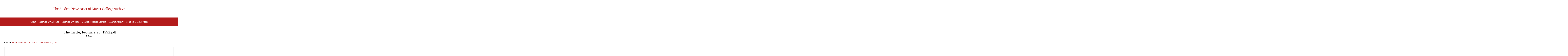

--- FILE ---
content_type: text/html; charset=UTF-8
request_url: https://exhibits.archives.marist.edu/s/circle/media/73610
body_size: 411740
content:
<!DOCTYPE html><html lang="en-US">    <head>
        <meta charset="utf-8">
<meta name="viewport" content="width&#x3D;device-width,&#x20;initial-scale&#x3D;1">        <title>The Student Newspaper of Marist College Archive · The Circle, February 20, 1992.pdf · Marist Archives and Special Collections Exhibits and Collections</title>        <link href="&#x2F;application&#x2F;asset&#x2F;vendor&#x2F;tablesaw&#x2F;tablesaw.stackonly.css&#x3F;v&#x3D;3.2.0" media="screen" rel="stylesheet" type="text&#x2F;css">
<link href="&#x2F;application&#x2F;asset&#x2F;css&#x2F;iconfonts.css&#x3F;v&#x3D;3.2.0" media="screen" rel="stylesheet" type="text&#x2F;css">
<link href="&#x2F;themes&#x2F;Marist&#x2F;asset&#x2F;css&#x2F;style.css&#x3F;v&#x3D;1" media="screen" rel="stylesheet" type="text&#x2F;css">
<link href="&#x2F;modules&#x2F;MetadataBrowse&#x2F;asset&#x2F;css&#x2F;metadata-browse.css&#x3F;v&#x3D;1.4.1" media="screen" rel="stylesheet" type="text&#x2F;css">
<link href="&#x2F;s&#x2F;circle&#x2F;css-editor" media="screen" rel="stylesheet" type="text&#x2F;css">                <style>
          body {
                                                                  }

                
                
                </style>
        <script  src="&#x2F;&#x2F;ajax.googleapis.com&#x2F;ajax&#x2F;libs&#x2F;jquery&#x2F;3.6.0&#x2F;jquery.min.js"></script>
<script  src="&#x2F;application&#x2F;asset&#x2F;vendor&#x2F;tablesaw&#x2F;tablesaw.stackonly.jquery.js&#x3F;v&#x3D;3.2.0"></script>
<script  src="&#x2F;application&#x2F;asset&#x2F;js&#x2F;global.js&#x3F;v&#x3D;3.2.0"></script>
<script >
    //<!--
    window.ga=window.ga||function(){(ga.q=ga.q||[]).push(arguments)};ga.l=+new Date;
                ga('create', 'G-L0XLWESRLE', 'auto');
                ga('send', 'pageview');
                
    //-->
</script>
<script  async="async" src="https&#x3A;&#x2F;&#x2F;www.google-analytics.com&#x2F;analytics.js"></script>
<script >
    //<!--
    
                    
                      window.dataLayer = window.dataLayer || [];
                      function gtag(){dataLayer.push(arguments);}
                      gtag('js', new Date());
                    
                      gtag('config', 'G-L0XLWESRLE');
    //-->
</script>
<script  async="async" src="https&#x3A;&#x2F;&#x2F;www.googletagmanager.com&#x2F;gtag&#x2F;js&#x3F;id&#x3D;G-L0XLWESRLE"></script>
<script >
    //<!--
    
Omeka.jsTranslate = function(str) {
    var jsTranslations = {"Something went wrong":"Something went wrong","Make private":"Make private","Make public":"Make public","Expand":"Expand","Collapse":"Collapse","You have unsaved changes.":"You have unsaved changes.","Restore item set":"Restore item set","Close icon set":"Close icon set","Open icon set":"Open icon set","[Untitled]":"[Untitled]","Failed loading resource template from API":"Failed loading resource template from API","Restore property":"Restore property","There are no available pages.":"There are no available pages.","Please enter a valid language tag":"Please enter a valid language tag","Title":"Title","Description":"Description","Class":"Class","Url (deprecated)":"Url (deprecated)","Advanced bulk edit":"Advanced bulk edit","Cleaning":"Cleaning","Convert datatype":"Convert datatype","Displace values":"Displace values","Explode values":"Explode values","Fill values":"Fill values","Media HTML":"Media HTML","Media types":"Media types","Order values":"Order values","Replace literal values":"Replace literal values","The actions are processed in the order of the form. Be careful when mixing them.":"The actions are processed in the order of the form. Be careful when mixing them.","Visibility of values":"Visibility of values","Remove mapping":"Remove mapping"};
    return (str in jsTranslations) ? jsTranslations[str] : str;
};
    //-->
</script>    </head>

    <body class="media&#x20;resource&#x20;show">        <a id="skipnav" href="#content">Skip to main content</a>
                <header class="site-header" role="banner">
            <div class="wrapper">
                                <a href="/s/circle" class="site-title">The Student Newspaper of Marist College Archive</a>
                    
                <nav class="site-nav">
                    <input type="checkbox" id="nav-trigger" class="nav-trigger" aria-label="Toggle menu"/>
                    <label for="nav-trigger">
                        <span class="menu-icon"></span>
                    </label>

                    <div class="trigger">
                        <ul class="navigation">
    <li>
        <a href="&#x2F;s&#x2F;circle&#x2F;page&#x2F;about">About</a>
    </li>
    <li>
        <a href="&#x2F;s&#x2F;circle&#x2F;page&#x2F;decades">Browse By Decade</a>
    </li>
    <li>
        <a href="&#x2F;s&#x2F;circle&#x2F;page&#x2F;years">Browse By Year</a>
    </li>
    <li>
        <a href="https&#x3A;&#x2F;&#x2F;exhibits.archives.marist.edu&#x2F;s&#x2F;marist-heritage-project&#x2F;page&#x2F;home">Marist Heritage Project</a>
    </li>
    <li>
        <a href="https&#x3A;&#x2F;&#x2F;archives.marist.edu&#x2F;">Marist Archives &amp; Special Collections</a>
    </li>
</ul>                                            </div>
                </nav>
            </div>
        </header>
        <main id="content" class="page-content" aria-label="Content">
            <div class="wrapper">
            
<h2><span class="title">The Circle, February 20, 1992.pdf</span></h2><h3>Media</h3>
<p class="media-parent-item">
    Part of <a href="&#x2F;s&#x2F;circle&#x2F;item&#x2F;73558">The Circle: Vol. 40 No. 4 - February 20, 1992</a></p>
<div class="media-render"><iframe src="https://exhibits.archives.marist.edu/files/original/0b974640914c19bd328b35d1bb25516b77e51230.pdf" style="width: 100%; height: 600px;" allowfullscreen></iframe></div>    <div class="property">
        <h4>
                content                        </h4>
        <div class="values">
                                            <div class="value" lang="">
                                <span class="value-content">THE <br />
CIRCLE <br />
VOLUME <br />
40, <br />
NUMBER <br />
4 <br />
MARI <br />
ST COLLEGE, POUGHKEEPSIE, <br />
N. V. <br />
FEBRUARY <br />
20, 1992 <br />
CSL  cancels <br />
·p1aying  one-on-one <br />
Cuomo&#039;s  budget  cuts <br />
may <br />
force  tuition  up <br />
Meet  Market <br />
by <br />
MEGAN  MCDONNELL <br />
Senior Editor <br />
Protests from women and ethnic <br />
by <br />
CHRIS  SHEA <br />
Editor <br />
groups  -<br />
and  alleged  rule  viola-<br />
Marist students  may  once again  face  the threat  of higher  tuition  as <br />
tions  by  Tau  Kappa  Epsilon <br />
a  result of proposed budget cuts put forth  by Gov.  Mario Cuomo,  ac-<br />
members - led to the cancellation <br />
cording to to  President  Dennis <br />
J.  Murray. <br />
Monday of what would have been <br />
Murray, who met with Cuomo last Thursday to discuss the governor&#039;s <br />
the  fourth-annual  Meet  Market, <br />
plans  to  reduce  state aid lo private colleges,  said  the  budget  proposal <br />
according  to Student  Body  Presi-<br />
would cut Bundy Financial Aid for students by 70 percent and completely <br />
dent  Matthew Thomson. <br />
eliminate the state money used to fund the college&#039;s work/study program. <br />
According  to  Thomson,  the <br />
The end result for students would <br />
be <br />
an increase in tuition - something <br />
fraternity  originally  refused  to <br />
Murray said  the college  wants  to avoid. <br />
change the event&#039;s format, despite <br />
&amp;#34;With the economy in its present state, we had hoped to hold tuition <br />
complaints from the Black Student <br />
down this year. It&#039;s still our goal, but it&#039;s contingent on what Gov. Cuomo <br />
Union  and  the  International  Stu-<br />
and  the  legislature do,&amp;#34;  he  said. <br />
dent Union that the event,  which <br />
Last year,  the Marist Board of Trustees  voted  to raise  the college&#039;s <br />
auctioned  off  male  and  female <br />
tuition  about seven  percent. <br />
dates to the highest bidder, degrad-<br />
Murray said the college would be forced to raise tuition to replace the <br />
ed  women and related  too closely <br />
funds  that would  normally come from  the state in  the forms  of Bundy <br />
to  slavery,  inappropriate  for <br />
Aid and  the  work/study money. <br />
February, which  is  Black  History <br />
As a result of budget cutbacks last year, Marist lost $700,000 in state <br />
Month. <br />
funds.  This  year&#039;s  proposed  budget  would  cost  the  college  another <br />
&amp;#34;The students in the Black and <br />
$500,000 more. <br />
International  Student  Unions <br />
Tuition assistance program funds (TAP), which the state gives direct-<br />
recognize  that it  (Meet Market) is <br />
ly  to  students,  also  will  be cut  by  $500,000  under Cuomo&#039;s  proposed <br />
not malicious,&amp;#34; he said, &amp;#34;but at a <br />
budget. <br />
time  when  they  celebrate  their <br />
Murray said many students who are on work/study provide necessary <br />
heritage, they don&#039;t want to bring <br />
services for the college&#039;s operation. <br />
If <br />
the.state money which  funds  the <br />
up parts of their history that they <br />
work/study  program  is  eliminated,  as  Cuomo&#039;s  budget  proposal <br />
want dissolved.&amp;#34; <br />
stipulates,  Marist  must  pay the students with  its  own money. <br />
The Council of Student Leaders <br />
Murray acknowledged that another substantial tuition increase may <br />
also  recognized  .the  concerns  of <br />
put Marist out of the  price  range  for  many middle-class  students. <br />
campus ministry and support- staff <br />
However, even if Cl10mo&#039;s proposal goes through legislature unchanged <br />
members, said Thomsoffconccm-·, <br />
&#039;  ·  -<br />
a scenario Murray said he doesn&#039;t thi!)k is  likely--&#039;·&amp;#34;the college re~ <br />
tngtheTKE~spoiisorecfeveritwhich <br />
. <br />
·Men~sbasketbaltplaYerMike Schreiber&amp;#34;givesan <br />
impromptu <br />
mains committed.to providing students with enough financial aid to af-<br />
last year raised over $1,700 for the <br />
I <br />
t <br />
f <br />
Id B <br />
d <br />
Ch <br />
M  I <br />
f <br />
St <br />
b <br />
ford  Marist,&#039;&#039;  he  said. <br />
fraternity. <br />
esson <br />
° <br />
we-year <br />
O <br />
ren  an <br />
ung <br />
U <br />
vey <br />
O <br />
aats  urg, <br />
Last year,  according to figures  supplied  by Anthony Campilii,  chief <br />
As a result,  CSL passed legisla-<br />
N.Y.  during the  Kid&#039;s Day Out basketball  clinic  last week. <br />
financial officer, Marist increased its funds  for student financial aid  by <br />
tion  Jan.  23,  which  consisted  of <br />
to post a sign-up sheet on campus <br />
Reilly  denied  he  harassed ·  $750,000. <br />
nine directives, or rules, that TKE <br />
so  that  students  would  not  feel  anybodY, and said the freshmen are <br />
Along with a  possible increase in  tuition,  cutbacks in  programs and <br />
had to follow to be sanctioned for <br />
pressured  to  volunteer. <br />
in the process of writing to CSL to <br />
... <br />
see <br />
BUDGET <br />
page <br />
9 <br />
► <br />
the event, which was scheduled for <br />
However,  Reilly  said  the direc-<br />
tell  the  board  they  were  never <br />
I <br />
9:30  p.m.  this  past Tuesday. <br />
tive  did  not  forbid  visits  to  the  harassed. <br />
Referendum  passes  eas1·Jy <br />
According  to  Thomson,  CSL&#039;s <br />
dorms. <br />
Reilly also said the 20 males and <br />
decision to cancel the event was not <br />
According to Reilly, it read: &amp;#34;All  20  females slated to  participate in <br />
based  on a  new  vote,  but instead <br />
participants will be on a voluntary  the Meet Market volunteered to be <br />
bu <br />
CIRCLE STAFF <br />
ministration comes into office this <br />
I <br />
it  was  an  enforcement  of their <br />
basis. The event must be open for  &amp;#34;sold.&amp;#34; <br />
J <br />
April. <br />
original  agreement  with  the <br />
those  students  who  wish  to  par-<br />
&amp;#34;We didn&#039;t force anyone to do <br />
The  student  referendum  which <br />
In  order  to  be  ratified,  the <br />
fraternity. <br />
ticipate.&amp;#34; <br />
it,&amp;#34;  he  said.  &amp;#34;We  couldn&#039;t  do  disbands  the  Council  of Student <br />
referendum needed approval from <br />
· &amp;#34;It <br />
(CSL&#039;s  sanctioning  of  the <br />
Thomson also said the fraterni-<br />
that.&amp;#34; <br />
Leaders  (CSL)  and  establishes  a <br />
two- thirds of the students voting. <br />
Meet  Market)  was  all  contingent <br />
ty never posted a sheet, but left one <br />
&amp;#34;If we are asked to volunteer for  restructured  student  government <br />
Matthew  Thomson,  student <br />
upon TKE&#039;s following of the direc-<br />
on  his  desk  at  the  student-<br />
the  Special  Olympics,  it  doesn&#039;t  with  a  new  constitution  passed <br />
body president, said the entire CSL <br />
tives,&amp;#34; he said, &amp;#34;and they didn&#039;t.&amp;#34;  ·  . government  office.  However,  it  mean  that  it&#039;s  not  volunteering  overwhelmingly  last  Friday. <br />
board was pleased the referendum <br />
However, according to Pat Reil-<br />
was an illegible computer print-out.  anymore,&amp;#34;  he added. <br />
Four-hundred  and  . forty-six <br />
passed  so convincingly. <br />
ly,  chairman of the Meet Market <br />
&amp;#34;We gave CSL a sign-up sheet, <br />
Another  rule  which  TKE  students  out  of the  453  students <br />
Abi  Sharma, Commuter Union <br />
and  TKE  member,  the  fraternity <br />
but  they  never  put  it  up,&amp;#34; <br />
said <br />
members allegedly failed to follow  voting  (98.5  percent),  cast  their <br />
president,  said  the  changes  -<br />
followed  all the rules. <br />
Reilly. <br />
was to consult Jennifer Smith, vice  ballots in favor of the referendum, <br />
specifically  the  adaptation  of the <br />
Thomson  said  the  rules  were <br />
Thomson  also  said  he received  president  of  the  student  body,  according  to  tabulations  done by <br />
new  constitution  -<br />
show  that <br />
designed to make the bidding pro-<br />
an incident report from a Leo Hall  about  all  plans  concerning  the  student government. <br />
&amp;#34;Marist  is  stepping  into  the <br />
cess  more humane.  For example, <br />
residence-director,  which  stated  event. <br />
As a result of the vote, CSL will <br />
1990&#039;s.&amp;#34; <br />
one  directive  said  t~at  TKE <br />
t~at Reill)&#039;. harass~d two freshme!1 <br />
Smith,  however,  said  she  was <br />
be <br />
replaced by the Student Govern-<br />
Although only <br />
17 <br />
percent of the <br />
membe~s. could  not  go  to  dorms <br />
girl~  . while  trymg  to  recrmt <br />
... <br />
see  MARKET page 2 <br />
► mentAssociation (SGA) when the <br />
... <br />
see  VOTE  page  5 <br />
► <br />
and solicit contestants - they had <br />
part1c1pants. <br />
· <br />
un~e~x~t_,.2s~tu~d~e:!:n~t...Ji~o;;;v:,:;er~n!!m!!e~n~t:.....:a::d~-:_-------:--------&#039; <br />
College  moves forth with p  an  or new dorm <br />
around  the  current  townhouses;  however, <br />
plans  to build new dorms. <br />
green  quadrangle. <br />
by <br />
JULIE <br />
MARTIN <br />
Associate  Editor <br />
The college is  planning for the construc-<br />
tion  of four  new  additions  to the campus, <br />
including a new highrise dorm, townhouses <br />
which <br />
wiII <br />
be <br />
situated on the current site of <br />
Benoit House and Gregory House, and ad-<br />
ditions to the library and dining halls, accor-<br />
ding  to  Mark  Sullivan,  executive  vice <br />
president. <br />
The new dorm, which will be located nor-<br />
thwest of the Campus Center, will house up <br />
to <br />
300 students with  six  people to a  room, <br />
said  Sullivan. <br />
&amp;#34;It <br />
-will <br />
be a suite-type arrangement,&amp;#34; said <br />
Sullivan.  &amp;#34;There <br />
will  be three bedrooms to <br />
a  suite with  a  common  lounge area.&amp;#34; <br />
To accommodate the increase <br />
in students, <br />
an  addition  to  the  dining  hall  will  also  be <br />
built. <br />
&amp;#34;We want to improve student <br />
services like <br />
the book store,&amp;#34; said Sullivan.  &amp;#34;Basically, <br />
we want to improve all aspects of student life <br />
at  that end  of <br />
campus.&amp;#34; <br />
Tha:e <br />
were <br />
plans to buil~ <br />
new <br />
townhouses <br />
SulJivan said soil  tests determined  that site <br />
&amp;#34;If <br />
everybody eventually ends up on <br />
cam-<br />
In  response  to  student  concerns  about <br />
less  than ideal. <br />
pus, then it will be better in the long run,&amp;#34;  parking, Sullivan said that parking would be <br />
Now, according to Sullivan, the plan is to <br />
said Dolan. &amp;#34;You won&#039;t have to spend a lot <br />
relocated to where the tennis courts are now, <br />
knock  down  Benoit ·and  Gregory  Houses, <br />
of  time  going  back  and  forth  from  your <br />
as <br />
well  as in  the  river  lot. <br />
and replace them with three townhouses on <br />
classes.&amp;#34; <br />
&amp;#34;Not all the parking places we have now <br />
that site. <br />
Craig  Chandler,  a  freshman  from  are being utilized,&amp;#34; said Sullivan. &amp;#34;We want <br />
&amp;#34;These new townhouses will  be designed <br />
Woodstock,  Conn., said he would  like the  to keep the heart of the campus for student <br />
to hold <br />
250 <br />
students,&amp;#34;  he said. <br />
idea  of adding  new  buildings  if he  didn&#039;t  centers, and build a parking lot that will pro-<br />
With these new additions, Sullivan said the <br />
think  the  campus  wasn&#039;t  becoming  so  vide spaces  for all  that  need  them.&amp;#34; <br />
plan is  to eventually get all students out of <br />
crowded. <br />
The  tennis  courts  would  then  be moved <br />
Canterbury and  back on campus. <br />
&amp;#34;Add <br />
a <br />
few more things ... maybe a cou-<br />
down  next  to  Mccann,  according  to <br />
&amp;#34;It has always been a long-standing goal <br />
pie  of buildings,&amp;#34;  he  said.  &amp;#34;This  campus  Sullivan. <br />
to <br />
bring Marist students back on campus,&amp;#34; <br />
should add more land <br />
if <br />
it keeps building.&amp;#34; <br />
&amp;#34;I <br />
think <br />
it <br />
would  be nice to have a  place <br />
he  said. <br />
&amp;#34;Personally,  I  like the idea,&amp;#34; said Mike  to  play  sports  and  stuff,&amp;#34;  said  Fogarty, <br />
Sullivan  said  freshmen  and  sophomores <br />
Fogarty, a  freshman  from  West  Hartford, <br />
&amp;#34;especially when  it  gets wann.&amp;#34; <br />
would  stay in <br />
Leo <br />
Hall and Sheahan  Hall; <br />
Conn. &amp;#34;I&#039;m on crew, and having to wait for <br />
Finally, Sullivan said he hopes to eventual-<br />
sophomores and juniors would live in Cham-<br />
a van at 5:30 a.m. would definitely be a has-<br />
ly  either add  to the library or build  a  new <br />
pagnat  Hall  and  the  highrise;  juniors  and <br />
sle.&amp;#34; <br />
one. <br />
seniors  would  then  get  Gartland  and  the <br />
Jenna HaJI, a sophomore from  Rochester, <br />
townhouses. <br />
N. Y ., <br />
said she would like to <br />
see <br />
Canterbury <br />
The date for completion of the highrise is <br />
remain  an  option. <br />
being  projected  for  September  &#039;94,  while <br />
&amp;#34;I would personally like to stay on cam-<br />
builders are aiming for a September &#039;93 date <br />
pus,&amp;#34; she said, &amp;#34;but some people like the in-<br />
for  the  townhouses. <br />
dependence of being in Canterbury.&amp;#34; <br />
Patrick  Dolan,  a  freshmen <br />
from <br />
Other additions to the <br />
campus will <br />
include <br />
Wakefield, Mass., said he <br />
is <br />
in favor of the <br />
replacin1t  ChamPUnat  oarkin2  lot  with <br />
a <br />
The dorms have to come first because the <br />
money to build a  library has to come from <br />
scratch,  whereas  the  money  to  build  the <br />
dorm  is  financed  through  the  sale  of tax-<br />
exempt <br />
bonds <br />
attached to room <br />
fees <br />
paid <br />
by <br />
current  and  future  Marist students,  accor-<br />
ding  to Sullivan. <br />
f. <br />
II <br />
<br />
<br />
	<br />
	<br />
	<br />
	<br />
	<br />
	<br />
	<br />
	<br />
	<br />
	<br />
	<br />
	<br />
	<br />
	<br />
	<br />
	<br />
	<br />
	<br />
	<br />
	<br />
	<br />
	<br />
	<br />
	<br />
	<br />
	<br />
	<br />
	<br />
	<br />
	<br />
	<br />
	<br />
	<br />
	<br />
	<br />
	<br />
	<br />
	<br />
	<br />
	<br />
	<br />
	<br />
	<br />
	<br />
	<br />
	<br />
	<br />
	<br />
	<br />
	<br />
	<br />
	<br />
	<br />
	<br />
	<br />
	<br />
	<br />
	<br />
	<br />
	<br />
	<br />
	<br />
	<br />
	<br />
	<br />
	<br />
	<br />
	<br />
	<br />
2 <br />
THE CIRCLE, <br />
FEBRUARY 20, <br />
1992 <br />
&#039;Wayne&#039;s  World&#039;  a disappointment.for fans  - not! <br />
Both are very at ease with their roles and  follows  them  around  on  their  various  ex-<br />
is  brought to the film. :rne_constant bant~r <br />
have a  lot of fun  with  them. They seem  to  ploits. <br />
It <br />
tends  to get  off-track  somewhat <br />
between  the.  two!  which  is  o~e  of  their <br />
By <br />
BRIAN  MCNELIS <br />
&amp;#34;Wayne&#039;s World,&amp;#34; the absurd and highly <br />
popular Saturday Night Live (SNL) skit, has <br />
successfully  made  the  transition  to  the  big <br />
screen. <br />
Anyone  who  watches  SNL  probably <br />
knows the story behind &amp;#34;Wayne&#039;s World.&amp;#34; <br />
For those of you who don&#039;t, though, the film <br />
is  about a  television show called  &amp;#34;Wayne&#039;s <br />
World.&amp;#34; It&#039;s hosted by two very strange guys <br />
named  Wayne  Campbell  and  Garth  Algar <br />
and  broadcast  from  Wayne&#039;s  basement  in <br />
Aurora,  Illinois. <br />
The slim plot of the movie, if you can call <br />
it <br />
that, concerns a slimy cable executive&#039;s at-<br />
tempt  to  take over and  exploit  the show. <br />
Playing Wayne and Garth, as in their roles <br />
from  SNL,  are  Mike  Meyers  and  Dana <br />
Carvey. On televison, they are extremely fun-<br />
ny  and  play  off each  other  very  well;  the <br />
same can  be  said  for  the  movie. <br />
be having such a good time in the film  that <br />
when <br />
it <br />
concentrates  on  various  subplots <br />
strongeSt  pomts, is  done ~pec1ally well. <br />
it  is  hard  to  not  like  them. <br />
such as Wayne&#039;s romance with a Cantonese <br />
For ex~ple, ~t  one pomt ~ayn,~  com-<br />
- - - - ~ ~ - - - - - - - - - - - heavy  metal singer. <br />
~ents on a  babe. and Garth replies,  Yeali, <br />
One  of the  funniest  scenes  of the  film, <br />
if she was a  Pr~sident,~he ~oul~ ha~e been <br />
though, occurs in her bedroom with Wayne <br />
Baberaham  Lm~oln. <br />
It s  this  kmd  ~f <br />
parading around  in  his  underwear. <br />
humor that dommate~ the film. All of their <br />
Critic&#039;s <br />
Corner <br />
The  film  also  features  some  very  funny <br />
moSt  popular e?&#039;pressions  have  made  thetr <br />
cameos by well  known stars. These include <br />
way  from  telev1Ston  to  the ~creen. <br />
Brian <br />
McNelis <br />
Ed  O&#039;Neill,  Alice  Cooper  and  Robert <br />
MoSt people w_ho  go_ to this film, thou~h, <br />
Patrick,  who  reprised  his  role  from  Ter-<br />
should b~ ~xpectmg this. <br />
If <br />
you <br />
~r~ lookmg <br />
minator  II  as  the T-1000 <br />
for soph1st1cated humor, then this ts not the <br />
✓ <br />
The only problem with the film is that you <br />
film  fo~  you.  &amp;#34;Wayne&#039;s  World&#039;&#039;.  isn&#039;.t  a <br />
really have to be a fan of &amp;#34;Wayne&#039;s World&amp;#34; <br />
~aSterpiece b}&#039;.  any stretch of the  imagma-<br />
--111!111-~•• <br />
to appreciate and understand it. Their humor  tion,  nor w_as  it supposed. to  be. <br />
In  the  role of the cable  executive  who  is <br />
is very strange and is rather an acquired taste. <br />
The film 1s, howeve~, a lighthearted romp <br />
out to exploit them is Rob Lowe (is this really <br />
It <br />
is  definitely  not  for  everyone. <br />
made solely ~or entertamment purpo~es. The <br />
so hard to believe?).  Brian Doyle Murray is <br />
Even for those of you who are fans, there  ~.ood  ne&#039;:&amp;#34;&#039;s  1s  th~~  above <br />
~II, <br />
that  1_s  what <br />
also on hand as the owner of the cable com-<br />
are parts that.don&#039;t seem to make too much <br />
W~yne s World  does -<br />
1t ~ntertam~ and <br />
pany. Murray&#039;s role is a relatively thankless <br />
sense.  Overall,  though,  if you  are a  fan  of  p~ov1~es  a  funny,  worthwh!le  90  mmute <br />
one,  but  he makes  the  most  of it. <br />
Wayne and Garth,  you  will  like the movie. <br />
d1vers~on. <br />
. <br />
. <br />
The main focus of the film is naturally on <br />
All  that made these two  popular in SNL <br />
Unttl next week, m the immortal words of <br />
Wayne and Garth and is  at its  best  when it <br />
Wayne and  Garth,  &amp;#34;Part <br />
No new releases,  so here&#039;s a rental review <br />
Mr.Big  scores <br />
by <br />
MARC  LIEPIS <br />
This week we are faced  with the <br />
burning question  -<br />
What  does  a <br />
movie critic do when  there are no <br />
new  movies  to  review? <br />
Does  he  go  to  Upstate  Films <br />
(another plug) and have an artistic <br />
experience?  Does he attend to the <br />
homework  that  has  mysteriously <br />
begun to pile up? Does he just pop <br />
over to Skinner&#039;s?  (No,  that posi-<br />
tion is already filled: see also, Bed-<br />
ford,  Amy  Ellen.)  Does  he  get  a <br />
life? <br />
Well,  the  life-getting  thing  just <br />
isn&#039;t  happening,  so <br />
I <br />
went  to  the <br />
video  store  for  a  quick  fix ... and <br />
something  to  write  about. <br />
your  date  before  you  watch  this <br />
great  movie  that  is  less  about <br />
feminism and more of an entertain-<br />
ing <br />
road <br />
movie <br />
about <br />
independence. <br />
Susan  Sarandon  and  Geena <br />
Davis are outstanding and the story <br />
moves at a comfortably quick pace. <br />
See this before one of these femme <br />
fatales  wins  Best  Actress. <br />
3. <br />
PURE  LUCK  -<br />
Danny <br />
Glover  and  Martin  Short,  who <br />
desperately needs <br />
to <br />
find  the right <br />
movie,  and  fast,  star  in  this  ab-<br />
solutely  unfunny  movie.  Spend <br />
three minutes watching the preview <br />
- you&#039;ll see all that&#039;s worthwhile. <br />
This  flick  ranks somewhere south <br />
of  the  dreaded  &amp;#34;UNPOPPED <br />
- - - - - - - - - - - - - KERNEL.&amp;#34;  &amp;#34;Pure Luck&amp;#34; is  pure <br />
A <br />
Buttery <br />
Substance <br />
crap. <br />
4.  HOT SHOTS!  -<br />
Let&#039;s  face <br />
it,  you  either  like  this  kind  of <br />
humor or you don&#039;t. I do. This was <br />
a funny send-off of &amp;#34;Top Gun&amp;#34; as <br />
well  as  countless  other movies. <br />
It <br />
• - - - - w o n &#039; t  change your life, but it will <br />
So, we  have two lists  for you to <br />
carry  with  your  convenient  and . <br />
ever-attractive  video  membership <br />
keychains -<br />
the first is a  handful <br />
of  new  releases,  the  second  is <br />
Liepis&#039; Video Finds - movies you <br />
may  not  have  considered  seeing, <br />
but should. <br />
keep you laughing for an hour and <br />
a  half. <br />
By <br />
the way,  if you are into that <br />
kind  of  humor,  check  out <br />
M.C.C.T.A.&#039;s  production  of <br />
&amp;#34;FOOLS&amp;#34;  this  weekend  in  the <br />
theater .. .it&#039;s an incredibly  stupid-<br />
funny  play. <br />
5. <br />
DYING YOUNG -<br />
I <br />
didn&#039;t <br />
want to hate this movie, but it was <br />
a  major  rip-off.  Given  the  title, <br />
you&#039;d expect to get at least a good <br />
cry out of it, but it never delivers. <br />
ed every minute of it. See it so you <br />
can  laugh  at  Death,  literally. <br />
Now  that  we&#039;ve  seen  the  new <br />
stuff; what do you do if these titles <br />
are  gone?  GASP!  Relax,  you&#039;re <br />
armed  with  Liepis&#039;  Video  Finds. <br />
You&#039;ll  never leave  the video store <br />
empty-handed  again. <br />
This  is  just  a  short  list  of  my <br />
&amp;#34;Hidden Treasures of Video.&amp;#34; I&#039;ll <br />
save the rest for the next  time I&#039;m <br />
stuck  for  a  column. <br />
The <br />
first <br />
suggestion <br />
is <br />
&amp;#34;MANHUNTER,&amp;#34; the pre-quel to <br />
the  captivating  &amp;#34;Silence  of  the <br />
Lambs.&amp;#34; If you dug Dr.  Lecter in <br />
&amp;#34;Lambs,&amp;#34; rent this movie now.  It <br />
is a totally different story and style, <br />
and ranks among the best thrillers <br />
I&#039;ve ever  seen. <br />
by <br />
DANA  BUONICONTI <br />
video.  come  from  different,  and <br />
_ _ _ _ _ _ _ _ _ _ _ _  <br />
.  somewhat <br />
well-known, <br />
As  I  sit  here  listening  to  Mr.  b~ckgrounds.,  Guitarist.  Paul <br />
Big&#039;s  second  album,  &amp;#34;Lean  Into  Gtlb~rt &amp;lt;rormerly of Racer <br />
X) <br />
a~d <br />
It,&amp;#34; <br />
it  doesn&#039;t. surprise  me  that  bassist ~illy S_heehan reg_ularly wm <br />
they&#039;re finally getting the attention  awards  m  guitar magazme  reader <br />
tqey deserve.  I can remember back  polls. <br />
. <br />
. <br />
. <br />
. <br />
to&#039;l989 when I told all my friends <br />
Vo_cahst-extra~rdma1re  Enc <br />
I <br />
was counting the days until their  Martin  was  considered  by. Van <br />
self-titled  debut  would  come  out.  Halen  as  a  replac~ment  smger <br />
People&#039;s general reactions  were  before  they  recrmted  Sammy <br />
&amp;#34;Mr. Who?&amp;#34;  &amp;#34;Just you  wait,&amp;#34; <br />
I <br />
Hagar. And d~ummer Pat Torpey <br />
said. I remember when I saw them  has_  played  ~ 1th  everyone  from <br />
open for Rush in early 1990 at the  Belmda Carlisle  to  Robert  Plan~. <br />
Hartford Civic Center in  Connec-<br />
1 <br />
could ~<br />
0 • <br />
on a~d on about their <br />
ticut.  If you were there,  I was one  g_reat  musiciansh1J.?,  b~t  you  ca_n <br />
of the two people you saw wearing  figure that out by hstemng to their <br />
one of their  T-shirts. <br />
songs. <br />
I remember going into a  record <br />
Besides  &amp;#34;To  Be  With  You,&amp;#34; <br />
store over Christmas break and see- some  of my  other  favorite  tracks <br />
Also  on  the  thriller  list  is  ing their debut album in the cut-out  on &amp;#34;Lean Into <br />
It&amp;#34; <br />
include: &amp;#34;Green  . <br />
&amp;#34;HOUSE  OF GAMES,&amp;#34;  written  bin for $7.99 on CD, while &amp;#34;Lean  Tinted Sixties Mind,&amp;#34;  &amp;#34;CDFF -<br />
by David Mamet, one of America&#039;s·  Into It&amp;#34; was collecting dust on the  Lucky This Time,&amp;#34; and &amp;#34;Daddy, <br />
finest  playwrights. <br />
It <br />
is  the  com- shelf,  having  been  released  last  Brother,  Lover,  Little  Boy  (The <br />
pelling story of a  psychiatrist and  spring. <br />
Electric  Drill  Song),&amp;#34;  on  which <br />
a  con  artist. The plot is  too com- ·  Well,  you can imagine  my  sur- Paul and Billy play a harmony solo <br />
plex to describe here. The dialogue  prise and happiness when <br />
I <br />
turned  using Makita cordless <br />
power.drills. <br />
snaps&#039;imd crackles, and the perfor- on  MTV  last  week  and  saw  that  (And  you  thought <br />
Eddie  Van <br />
mances  are  top-notch.  If  you  their  video,  &amp;#34;To  Be  With  You,&amp;#34;  Halen  did  it  first.) <br />
haven&#039;t  seen  it,  do so. <br />
was  number  two  on  the  &amp;#34;Most <br />
What  more  can  I  say?  They&#039;re <br />
Wanted  Countdown.&amp;#34; <br />
making some of the best and cat-<br />
And  let&#039;s  not  forget  all  those <br />
OK, so who is Mr. Big, you may  chiest commercial rock around. Go <br />
Disney  classic  cartoons.  Tell  me  ask. Those four suave guys in the  out and bu  their  albums. <br />
you didn&#039;t cry at &amp;#34;Bambi,&amp;#34; or that <br />
the Little Mermaid isn&#039;t one of the <br />
hottest-looking  redheads  in <br />
Hollywood. <br />
ClL ON THEATRE <br />
ARTS <br />
I <br />
What&#039;s  new  and  hot?  What&#039;s <br />
not?  Let&#039;s  check  it out. <br />
1. <br />
DOC  HOLLYWOOD  -<br />
Doc,  also  known  as  Alex  P. <br />
Keaton, that is. A surprisingly fun <br />
romantic  comedy  with  a  winning <br />
ensemble  cast  of  looneys  from <br />
Grady, South Carolina. Michael·J. <br />
Fox crashes  here on the way to a <br />
career in plastic surgery in Beverly <br />
Hills. Well written and good for a <br />
chuckle. <br />
6. <br />
JUNGLE  FEVER  -<br />
Spike  . <br />
Speaking of crying,  for a movie <br />
that  will  really  affect  you,  rent <br />
&amp;#34;LONGTIME COMPANION,&amp;#34; a <br />
film about AIDS and the men it af-<br />
fects.  Parts  of  this  movie  may <br />
make some uncomfortable, but its <br />
emotional weight is undeniable. <br />
It <br />
reminds us that just because Magic <br />
Johnson  is  playing  NBA All-Star <br />
games and retiring his jersey, all is <br />
ON THEATRE ARTS PRESENTS <br />
Lee  is  clearly  one  of  America&#039;s <br />
premier  filmmakers;  I  just  wish <br />
more people would realize it.  His <br />
films are thought-provoking,  fun-<br />
ny,  touching,  and consistently ex-<br />
cellent. See this movie. &#039;Nuff said. <br />
not  well. <br />
2.  THELMA  &amp;amp;  LOUISE  -<br />
Guys,  don&#039;t  be  afraid,  just  frisk <br />
7. <br />
BILL  &amp;amp;  TED&#039;S  BOGUS <br />
JOURNEY - This is one of those <br />
movies  that  few  critics  will  admit <br />
they like.  I  don&#039;t suffer from that <br />
problem. I thought this movie was <br />
monumentally  stupid ... and  I  Iov-<br />
This should keep you all off the <br />
streets  and  glued  to  your  idiot <br />
boxes  at  least  until  next  week ... <br />
WMCR Spring &#039;92 <br />
s <br />
Time <br />
Sunday <br />
Monday  Tuesday  Wednesday  Thursday  Friday <br />
Saturday <br />
7:30-<br />
Dan <br />
Brian <br />
Elias <br />
10:00 <br />
Mi&amp;lt;e <br />
Russell <br />
Newcombe <br />
Matt <br />
&amp;amp; <br />
Paul <br />
Starr <br />
Caputo <br />
&amp;#34;My life• <br />
Russell <br />
Walker <br />
10:00-<br />
11:00-2 <br />
11:00-2 <br />
Dale <br />
Colleen <br />
Paul <br />
Andrew <br />
Mi&amp;lt;e <br />
Suzanne <br />
Chris <br />
Kely <br />
Murphy <br />
Rudolph <br />
Boris <br />
Hammeke <br />
Katz <br />
Stout <br />
12:30-<br />
2:00-5 <br />
Heather <br />
2:00-5 <br />
John <br />
Joseph <br />
Curatolo&amp;amp; <br />
Max <br />
D.J. <br />
Kathleen <br />
Ron <br />
Federico <br />
p ~  <br />
Neif <br />
KeDy <br />
Stratton <br />
TonyZ <br />
Ryan <br />
Mari <br />
3:00-<br />
5:00-8 <br />
Liz <br />
Bellis &amp;amp; <br />
5:00-8 <br />
Tom Morgan <br />
Kent <br />
Dave <br />
Rich <br />
Kevin <br />
Shannon <br />
Joan <br />
OlfleBea!en?adl <br />
Rinehart <br />
Triner <br />
Barone <br />
Ranford <br />
VllC8fll <br />
,. <br />
.. <br />
&amp;#34; <br />
5:30-<br />
8:00-11 <br />
Amy <br />
Jim&amp;amp; <br />
Traci <br />
Chris <br />
Iacono <br />
8:00-11 <br />
Atlll <br />
Shcroeder <br />
Gera:e <br />
Jay <br />
B&amp;lt;i&amp;gt; <br />
Rodl&amp;amp;Rol <br />
&amp;amp;Dana <br />
Fran <br />
&amp;#34;Tap <br />
35&amp;#34; <br />
7-SSpoltl <br />
l.ilder <br />
Bowen <br />
RolwCon&#039;l8r <br />
Buonicom <br />
Pazonni <br />
8:00-<br />
Mark <br />
Ben <br />
Aaron <br />
Ward <br />
Kraig&amp;amp; <br />
Kevin <br />
11:00-2 <br />
Tefian <br />
&amp;#34;Jammi&#039;I&#039; <br />
Jazz&amp;amp; <br />
Barbara <br />
Costelo <br />
Derek <br />
Hardcor9 <br />
!10., <br />
Beall <br />
Unlrnttd <br />
Bbls <br />
ColageClassia <br />
Rodl&amp;amp;RolCldillll <br />
&amp;amp;Todd <br />
10:» <br />
Joe <br />
MbOrso <br />
B&amp;lt;i&amp;gt; <br />
Baldwin <br />
Kate&amp;amp;Greg  DomFatana <br />
Skaff <br />
ll&#039;OJStrial <br />
MelalShow <br />
Techno <br />
Claic <br />
MelalShow <br />
Show <br />
Show <br />
P.ock <br />
i <br />
; <br />
j <br />
!DIRECTED BY <br />
JIM <br />
STEINMEYER <br />
!PRODUCED BY <br />
ANNE <br />
AYOTTE &amp;amp; <br />
! <br />
JIM JOHANSMEYER <br />
j <br />
I <br />
&#039; <br />
! <br />
l <br />
THlTRS,. <br />
FEB. <br />
20 <br />
AT  8:00P~i <br />
I <br />
FRI,  FEB.  21  AT  8:00P}.f <br />
: <br />
l <br />
SAT,  FEB.  22  AT  8:00PM <br />
. SUN,  FEB.  23  AT  2:00PM <br />
$2.00-STUDENTS <br />
$4.00-MARIST <br />
STAFF <br />
$6.00-GENERAL ADMISSION <br />
CALL:X3133 FOR MORE INFO <br />
&#039;MARKET <br />
•.. continued  from  page <br />
1 <br />
contacted <br />
by Ed <br />
Ryan, <br />
TKE <br />
presi-<br />
dent,  and  although  some  of  the <br />
stipulations <br />
were <br />
not <br />
followed <br />
by <br />
T}{E, <br />
she <br />
was under <br />
the impression <br />
the fraternity would have until the <br />
day <br />
of <br />
the Meet Market. to comply. <br />
Accordin&amp;amp; to <br />
Remy. <br />
TKE <br />
is <br />
try-<br />
ing <br />
to reschedule <br />
the <br />
event for later <br />
this <br />
semester. <br />
, <br />
How~·er, most of the 30 Black <br />
Student  Union <br />
members <br />
are  of-<br />
fended <br />
by the <br />
concept of the <br />
event <br />
whether or not it takes place dur: <br />
ing  Black  History  Month,  accor-<br />
ding  to  BSU  President <br />
Zenia <br />
Credle. <br />
.. It&#039;s insensitive to ha~·e that on <br />
campus;•·Credle <br />
said&amp;gt;&amp;#34;&amp;lt;  ,  ... • <br />
.. ·. <br />
s;,;,.-;,_.,c<br />
.;,<br />
:.<br />
, <br />
•. , •. ,.,.,.:;,: __ .<br />
,<br />
;:-<br />
.<br />
,; <br />
.<br />
.. <br />
&amp;lt;<br />
¾&amp;#34;.-.-.,.  :-·-·. <br />
··.·<br />
•<br />
·.·,.,. __ ,,:-.--&#039;•&#039;••·•·&amp;#34;.,<br />
,.<br />
._ . .,<br />
_<br />
,._~.-.,.. <br />
<br />
<br />
	<br />
	<br />
	<br />
	<br />
	<br />
	<br />
	<br />
	<br />
	<br />
	<br />
	<br />
. <br />
. <br />
· <br />
THE CIRCLE,  FEBRUARY 20, <br />
1992 <br />
Teen  with  AIDS <br />
embraces  living <br />
by <br />
JENNIFER  CHANDLER <br />
Senior Editor <br />
For Henri Nicols,  Acquired  Im-<br />
mune Deficiency Syndrome, AIDS, <br />
has been part of growing up - it&#039;s <br />
always been there and it  will  never <br />
go  away. <br />
Eighteen-year-old  Nicols  is  a <br />
hemophiliac and was infected with <br />
the  AIDS-causing  HIV-virus <br />
in <br />
1983  through a blood transfusion. <br />
He wasn&#039;t told he was infected un-<br />
til  1985  because a  test  hadn&#039;t been <br />
developed  until  then. <br />
&amp;#34;You  feel  like you&#039;ve  been  dis-<br />
qualified,&amp;#34;  said  Nicols.  &amp;#34;There&#039;s <br />
so many  things  you  wanted  to do <br />
and  it  severely  limits  your  life.&amp;#34; <br />
Nicols was diagnosed with AIDS <br />
in  November  1991. <br />
them. <br />
&amp;#34;No  one  can  pick  me  out, <br />
because  I  look  normal,&amp;#34;  he  said. <br />
Most  recently, Nicols has begun <br />
dating a girl he has known since he <br />
was  five  or  six  years  old. <br />
The  fact  he  has  AIDS  doesn&#039;t <br />
worry his girlfriend now because he <br />
isn&#039;t showing any overt signs of the <br />
disease,  he  said. <br />
&amp;#34;She doesn&#039;t waste her time wor-<br />
rying  about  it,&amp;#34;  said  Nicols. <br />
&amp;#34;When I get  sick, she&#039;ll deal with <br />
it  then.&amp;#34; <br />
Curtis  said  it  is  harder  to  deal <br />
with  the  reality  her  brother  is  go-<br />
ing to die because he still looks and <br />
acts  healthy  and  his  mind  is  still <br />
there. <br />
Right  now,  Nicols&#039;  immune <br />
system is  non-existent and the next <br />
serious infection he gets ·could very <br />
well  kill  him,  said  Curtis. <br />
&amp;#34;His doctors say he is dying and· <br />
there&#039;s not a  heck  of a  lot  we  can <br />
do  about  it,&amp;#34;  she said. <br />
Although  Nicols  has· AIDS,  he <br />
mountain-climbs,  water-ski&#039;s, <br />
kneeboards,·swims, backpacks and <br />
scuba  dives.  He  has  climbed  the <br />
Matterhorn,  hiked  over  100 miles <br />
of the  Grand  Canyon,  hiked  50 <br />
miles  on  Mt.  Katahdin  in  Maine <br />
and has climbed Mt. Marsi in New <br />
York  State around  10-12  times. <br />
He  has  also  been  accepted  to <br />
State  University  of New  York  at <br />
Albany  and  plans  to  attend  in <br />
September,  majoring  in  political <br />
science  or  law. <br />
According  to  Curtis,  the  best <br />
way  for  individuals  to  overcome <br />
their  fear  of AIDS  is  to  learn  as <br />
much as they can about the disease. <br />
It <br />
is  common  knowledge  AIDS <br />
Circle <br />
photo/Matt  Martin <br />
isn&#039;t  transmitted  through  casual <br />
Jennifer Nicols-Curtis, the 22-year-old sister of national AIDS <br />
contact  and  once  you  know  so-<br />
spokesman Henri Nicols, speaks before the Marist community <br />
meone who  has AIDS, it  becomes <br />
last  Monday  in  the  theatre. <br />
. <br />
easier  to  deal  with,  said  Curtis. <br />
&amp;#34; - - - - - - - - - - - - - - - - - - - - - - - - - - - - - - - &#039;  <br />
AIDS, caused by the human im-<br />
munodificiency  virus,  HIV,  is <br />
transmitted only by the exchange of <br />
body fluids -<br />
specifically,  blood, <br />
semen,  vaginal  secretions  and,  in· <br />
some  cases,  breast  milk. <br />
AIDS  breaks  down  the  body&#039;s <br />
immune system and thereby makes <br />
a  person with AIDS vulnerable to <br />
a  variety  of  life-threatening  il-<br />
lnesses  called  opportunistic <br />
infections. <br />
T:he  average  person  who  has <br />
· AIDS lives between 16-24 months, <br />
said Jennifer NicolsaCurtis, Nicols&#039; <br />
oldest sister who spoke Feb.  10 in <br />
the  Theatre. <br />
According  to  Nicols,  the  most <br />
important message he wants to get <br />
across to people is you can&#039;t tell if <br />
someone  has  AIDS  by  looking  at <br />
&amp;#34;You -have  a  responsibility  of <br />
understanding  that AIDS  is  not  a <br />
danger to you or your friends,  ig-<br />
norance  is,&amp;#34;  said  Curtis. <br />
When  Nicols  was  diagnosed  in <br />
1985  as  HIV-Positive,  his  fan&#039;lily <br />
chose  to  keep  the  illness  a  secret <br />
from  everyone  but  Nicols&#039;  two <br />
sisters  and  his  parents. <br />
This  was  difficult,  said  Curtis. <br />
&amp;#34;Everyone  was  making  jokes <br />
about AIDS,&amp;#34; said Curtis.  &amp;#34;I had <br />
a  friend  come up and tell  me they <br />
shouldn&#039;t  operate  on  people  with <br />
AIDS.&amp;#34; <br />
. Nicols  HIV-status  was  kept  a <br />
secret  until  March <br />
7, <br />
1991,  when <br />
the family held a  press conference <br />
at  the  Regional  Boy Scout  Head-<br />
quarters  and  told  anyone  who <br />
wanted to know that he had AIDS. <br />
Curtis said Nicols really wanted <br />
to talk about AIDS so people could <br />
understand the disease and not be <br />
afraid  of him. <br />
According to Curtis, Nicols had <br />
been  in  boy scouts all  his  life and <br />
wanted to be an eagle scout. To be <br />
an  eagle  scout,  one  has  to  do  a <br />
project. <br />
Nicols decided to do his project <br />
on <br />
AIDS. <br />
The  family  first  told  people  it <br />
thought wouldn&#039;t want to find out <br />
about Nicols&#039; illness at a press con-<br />
ference, such <br />
as <br />
his teachers, school <br />
officials  and. family  frie&#039;nds.  The <br />
rest of the town was told later, said <br />
Curtis. <br />
Most of the town reacted welJ  to <br />
Nicols&#039;  news  and  Curtis  said  the <br />
family has received over 10,000 let-<br />
ters  -<br />
over  90  percent  of  them <br />
supportive. <br />
&amp;#34;We  got  a  letter  from  two <br />
hemophiliac-boys  in  Florida  who <br />
wanted to go to school,&amp;#34; said Cur-<br />
tis.  &amp;#34;Their dog was killed and their <br />
house  was  burned  down.  They <br />
eventually  moved.&amp;#34; <br />
Nicols  is  the  first  person,  in  a <br />
public school, to come forward on <br />
his  own• and  tell  the  public  about <br />
his  disease. <br />
In  New  York  State,  it is  illegal <br />
to  keep  Nicols  out  of  school <br />
because the state has decided AIDS <br />
isn&#039;t a communicable disease, said <br />
Curtis. <br />
For  the  future,  Nicols  said  he <br />
hopes to attend college and have a <br />
good-paying job -<br />
all elements of <br />
a  normal  life. <br />
&amp;#34;I&#039;m trying to take it one day at <br />
a  time,&amp;#34;  said  Nicols.  &amp;#34;Nobody <br />
wants  to  be  famous  this  way.&amp;#34; <br />
Communications alumni to discuss careers <br />
by <br />
DOMINICK  E.  FONTANA <br />
Journal  and  Madeline  McEneney <br />
relations firms,  radio and television <br />
Staff Writer  . <br />
from  PBS  -<br />
all  graduates  of <br />
stations,  advertising  firms  and <br />
Marist. <br />
newspaper  companies. <br />
The Communication Arts Socie-<br />
The  more  recent  graduates  of <br />
The former president of CAS is <br />
ty is sponsoring a panel Thursday, <br />
Marist at the panel will be McGrath <br />
presently  working  on  an  instruc-<br />
Feb. 27 at 7 p.m. in Lowell Thomas <br />
from  the class  of 1989,  DeBarros <br />
tional  program  about  geography <br />
Room  125,  inviting  all  to  attend <br />
from the class of 1986, Reilly from <br />
called  &amp;#34;Where  in  the  World  is <br />
and  ask  questions. <br />
the class  of 1990_and  McEneney, <br />
Carmen, San Diego?&amp;#34; at the PBS <br />
CAS  will  be  welcoming  Bill <br />
who  graduated  with  the  class  of <br />
station  where  she  is  employed. <br />
qualities employers  look  for  in  an <br />
intern  or graduate. <br />
&amp;#34;We&#039;re hoping it will invite a lot <br />
of discussion,&amp;#34;  Murphy  said. <br />
Murphy  also  said  the  panelists <br />
are  not  representing  their  com-<br />
panies,  but are only attending the <br />
panel  to  inform  the  audience. <br />
She also hopes students in other <br />
majors will go to the panel because <br />
the panelists will be giving valuable <br />
advice. <br />
3 <br />
Canterbury <br />
for  sophs? <br />
It&#039;s  optional <br />
by <br />
KERRY  NOONAN <br />
Staff  Writer <br />
Next  year,  all  sophomores  will <br />
have  the  option  to  live  in  the <br />
Canterbury  Garden  Apartments. <br />
However,  &amp;#34;option&amp;#34;  is  the  key <br />
word.  Despite the rumors that have <br />
been  spreading,  sophomores  will <br />
not  be  forced  to  live  there. <br />
According  to  John  Padovani, <br />
assistant  director  or  housing, <br />
sophomores must have a 2.5 grade <br />
· point average and parental pennis-<br />
sion in order to live in Canterbury. <br />
Even  now,  there  arc  some <br />
students who aren&#039;t aware of where <br />
Canterbury is or what  it  even looks <br />
like. <br />
Canterbury is located about five <br />
miles off campus and is  Marist  pro-<br />
perty.  The  complex  has  one- and <br />
two-bedroom apartments with  kit-<br />
chens  and  living  rooms. <br />
However, current freshmen  from <br />
Leo,  Sheahan,  Champagnat  and <br />
Marian Halls, said they would not <br />
choose  to  live  there. <br />
One  reason  was  that  some <br />
students didn&#039;t want  to go off the <br />
meal  plan. <br />
&amp;#34;I <br />
would  not  w:..nt <br />
to <br />
actually <br />
have to coc!:;· said  Linda  Baron, <br />
a  Leo  Hall  resident. <br />
Other  freshmen  who  said  they <br />
felt  this  way said it  wasn&#039;t just the <br />
meals,  but  the  whole  idea  of the <br />
dorm  life  that  they  liked  better. <br />
&amp;#34;Living in  the  dorms  makes  it <br />
easier  to  visit  your  friends,&amp;#34;  said <br />
Amy  Sweeney  of Kingston, <br />
N.Y. <br />
However,  most  complained <br />
about the distance between Canter-<br />
bury and the campus since many of <br />
· these  freshmen  still  will  not  have <br />
cars by  next year. <br />
&amp;#34;l wouldn&#039;t want to have to de-<br />
pend  on  the  van  service  either,&amp;#34; <br />
said Robyn  Lefconski of Shelton, <br />
Conn. <br />
But  one  student  said  he  felt <br />
nothing could  be  better now  than <br />
· the  option  of Canterbury. <br />
&amp;#34;I  think  Canterbury  right  now <br />
would be a good idea because I&#039;ve <br />
lost so many priority points,&#039;&#039; said <br />
Rich  Menzies  of  Valley  Stream, <br />
N.Y. <br />
Yet overall, many freshmen said <br />
they  were  pretty  sure  Canterbury <br />
wouldn&#039;t  be  their  first,  second  or <br />
even  third  choice  for  next  year. <br />
Consequently,  those  students <br />
who  already  live  in  Canterbury <br />
seemed  to  have  mixed  feelings. <br />
Junior  Sue  Lewis  of  Danbury, <br />
Conn. said that freshmen probably <br />
aren&#039;t  ready  for  the  independent <br />
life  of Canterbury. <br />
Palmeri  from  WPDH,  Michelle <br />
1991. <br />
Liz Murphy,  president of CAS, <br />
Muir from the United Way, Debra <br />
McEneney  revived  CAS  during <br />
said the topics for each panelist will <br />
McGrath <br />
from <br />
WTZA,  Kerriann <br />
last year&#039;.s spring semester to help <br />
probably  consist  of personal  ex-<br />
Reilly  from  the  public  relations <br />
communication  arts  students  in-<br />
periences, activities they did to get <br />
firm  Olgilvy  &amp;amp;  Mathe!,  Anthony <br />
volved in different tracks to witness <br />
into their career, what they studied <br />
see  PANEL  a  e  4 <br />
► <br />
&amp;#34;They need  that one more year <br />
DeBarros  from  the  Poughkeepsie <br />
and tour media facilities like public <br />
at Marist, advice to students.  and <br />
··· <br />
P <br />
g <br />
on campus to adjust,&amp;#34; Lewis said. <br />
African-American  Week  praised,  questioned <br />
·  - - - - - - - - - - - - - - - -<br />
Fredenck Douglas,  Booker T.  \Vashmgton <br />
towards  estabhshmg  an  enltghtened <br />
Lvnch said he is not in disagreement with <br />
by <br />
JOSEPH <br />
T. <br />
GRAY <br />
and  W .E.B.  Dubouis  among  ot~ers. <br />
environment. <br />
wha·t African-American students sav and he <br />
Staff Writer <br />
Als~ d~ring the week, the movie &amp;#34;Jungle <br />
~edjed N.  Dorsainville, a  ~enior _English <br />
said he is  more than willing to liste~ <br />
to <br />
sug-<br />
Phillip <br />
E. <br />
Walker will  bring his one-man <br />
show  depicting  great  black  leaders  to  the <br />
Marist  College  Theater  next  Thursday <br />
highlighting a week of activities in honor of <br />
Black  History  Month;  yet  many  African-<br />
American students said they think one week <br />
of activities  is  not enough. <br />
In conjunction with the Office of College <br />
Activities, the College Union  Board (CUB) <br />
and  the  Black  Student  Union  (BSU),  the <br />
African-American  week  celebration <br />
will <br />
begin  with  a  roundtable  discussion  on  the <br />
role of black women in the family nex-r Mon-<br />
day,  Feb.  24. <br />
The week&#039;s activities will conclude with a <br />
comedy  show  featuring  African-American <br />
comedians Melvin George and Brian Wilson <br />
on  Friday,  Feb. <br />
28. <br />
.  .. <br />
Bob Lynch, director of college actr1,1ues, <br />
said the week is the ,·ery important because <br />
it <br />
is <br />
the  climax  of Black  History  Month. <br />
Lynch <br />
said <br />
the <br />
college <br />
went  to  great <br />
lengths to line up &amp;#34;top entertainment acts.&amp;#34; <br />
Walker&#039;s <br />
performance, <br />
titled <br />
&amp;#34;Can <br />
I <br />
Speak <br />
for you <br />
Brother?&amp;#34;, v.ill <br />
feature <br />
the ac-<br />
tor <br />
depicting  such  great  black  leaders  as <br />
Malcolm  X,  Martin  Luther  King  Jr., <br />
Fever  will  be s~own on Tu~day, F:b· <br />
~5. <br />
maJ_or  from E)mont, <br />
N.Y., <br />
sa_1d_ sh; 1s all for <br />
gestions  about  improving  Black  History <br />
Lateef  Islam  w!II  also  be <br />
m <br />
the  F1~es1de <br />
Afncan-Amencan Week, but 1t 1sn  t enough. <br />
Month  celebrations  at  Marist. <br />
Lounge on  Wed~esday,  Feb.  26  to  discuss <br />
&amp;#34;When  I started  here,  they  (the  college) <br />
&amp;#34;African-American Week  activities were <br />
Simba and the Rights of Passage  for  black <br />
didn&#039;t have a black week,&amp;#34; Dorsainville said. <br />
the  idea  of the  activities  office  CUB  and <br />
youth. <br />
. <br />
However,  Dorsainvilled  added,  the  ac-<br />
the BSU. What we  planned was&#039;desien&#039;ed  to <br />
Many  African-Amencan  students  at <br />
tivities are a &amp;#34;step up in the right direction.&amp;#34; <br />
be  the  focus  of the  whole  month  ,,-Lvnch <br />
Marist, however, said they think th~ college <br />
B.  Afena Cobham, a senior communica-<br />
said. <br />
&#039; <br />
· <br />
should  do  more  to  recogmze  the <br />
tions arts major from Brooklyn, N.Y., said <br />
achievements  of  African- Americans  and <br />
it&#039;s mostly the students fault  and only part-<br />
they also expressed  hope that  all  students, <br />
ly the college&#039;s fault that there is only a week <br />
regardless of race, would participate in some <br />
of  activities  planned  when  the  nation <br />
of the  week&#039;s  activities. <br />
recognizes  African-American achievements <br />
Zenia  Credle,  a<br />
· <br />
criminal  justice  major <br />
for  an  entire  month. <br />
from  Brooklyn, <br />
N.Y. <br />
and  president of the <br />
&amp;#34;Prior to this  year,  there  were  activities <br />
BSU, said she thinks many white students are <br />
throughout  the  month  of  February.  Of <br />
not aware of the plight of African-Americans <br />
course <br />
I <br />
was surprised to see that with all the <br />
and  some  merely  pay  lip  service  and  are <br />
money  this campus has,  African-American <br />
ignorant. <br />
activities  were  given  only  one  week.  I  am <br />
&amp;#34;[ celebrate my history all year long. Black <br />
upset  with  the black students. <br />
If <br />
they don&#039;t <br />
History Month is  a  time to educate society. <br />
speak up, they can&#039;t expect more. You can&#039;t <br />
Black History Month is a time to educate the <br />
blame  the  administration,&amp;#34;  Cobham  said. <br />
campus,&amp;#34;  Credle  said.  &amp;#34;Black  History <br />
Some African-American students said they <br />
Month helps cure ignorance. <br />
It <br />
helps  make <br />
think  the  number of activities  planned  has <br />
e,·eryone aware of our  vast  culture.&amp;#34; <br />
to  do v.ith  numbers,  not  race. <br />
Some African-American students said they <br />
Sherese  Linnen,  a  freshman  political <br />
enjoy the  month  bec.luse  it  helps  reinforce <br />
science  major  from  Oneonta, <br />
N.Y., <br />
said <br />
strong feelings  of pride,  but they said  they <br />
&amp;#34;Black students are being slighted  because <br />
still  think  Marist  has  a  long  way  to  go <br />
we&#039;re  such  a  small  minority  on  campus.&amp;#34; <br />
Lynch  added: <br />
&amp;#34;My <br />
office door is  always <br />
open. <br />
I <br />
want  to make sure the students arc <br />
happy.&amp;#34; <br />
The  schedule  for  activities  planned  next <br />
week  are as  follows: <br />
Monday. Feb. 24, 9 p.m. -<br />
A round table <br />
discussion on the role of Black women in the <br />
family,  held  in  the  Fireside  Lounge. <br />
Tuesday,  Feb.  25, <br />
8 <br />
p.m.  -<br />
A  showing <br />
of the mo,ie &amp;#34;Junele Fever,&amp;#34; in  the Cam-<br />
pus  Center,  followed  by  a  discussion. <br />
Wednesday,  Feb. <br />
26,  8 <br />
p.m.  -<br />
Lateef <br />
Islam  on  the  &amp;#34;Rights of Passage  for  Black <br />
Youth,&amp;#34;  in  the  Fireside  Lounge. <br />
Thursday,  Feb.  27.  8  p.m.  -<br />
Phillip <br />
Walker&#039;s one-man show, &amp;#34;Can I Speak  for <br />
vou  Brother?&amp;#34;.  in  the  Theater. <br />
•  Friday,  Feb.  28.  9  p.m.  -<br />
Comedians <br />
\1ehin George and Brian Wilson in the small <br />
dining  room. <br />
t <br />
I <br />
I <br />
j <br />
l <br />
1 <br />
<br />
<br />
	<br />
	<br />
	<br />
	<br />
	<br />
	<br />
	<br />
	<br />
	<br />
	<br />
	<br />
	<br />
	<br />
	<br />
	<br />
	<br />
	<br />
	<br />
	<br />
	<br />
	<br />
	<br />
	<br />
	<br />
	<br />
	<br />
	<br />
	<br />
	<br />
	<br />
	<br />
	<br />
	<br />
	<br />
	<br />
	<br />
	<br />
	<br />
	<br />
	<br />
	<br />
	<br />
	<br />
	<br />
	<br />
	<br />
	<br />
	<br />
	<br />
4 <br />
Bill  problems <br />
anger students <br />
by <br />
JIM  TRUPIANO <br />
Staff Writer <br />
The  Marist  Foxnet  Service,  the <br />
college telephone service,  has pro-<br />
vided  a  new  contract  for  students <br />
to  cut  down  the  number  of <br />
complaints. <br />
Students have been complaining <br />
about mistakes in billing and cost-<br />
ly  penalty  charges  for  late  bills. <br />
Claudine <br />
Lewan, <br />
a <br />
psychology/special education ma-<br />
jor from  Long  Island, <br />
N<br />
.<br />
Y., <br />
said <br />
she  received  a  phone  bill  over <br />
winter  break  for <br />
$10, <br />
and  assum-<br />
ed  that  it  did  not  have  to  be  paid <br />
until  she  returned  because  it  was <br />
under <br />
$50<br />
. <br />
When  Lewan returned to school <br />
in  January, she said that her phone <br />
had  been  turned off, and she would <br />
have  to  pay <br />
$20 <br />
to  have  her <br />
authorization code turned back on<br />
. <br />
The  authorization  code<br />
· <br />
allows <br />
students  to  make  long-distance <br />
calls  and  charges  the  calls  to  the <br />
student&#039;s  personal  bill<br />
. <br />
Lisa  Piedimonte,  a  psychology <br />
major from Tarrytown, <br />
N.Y., <br />
said <br />
that she received  a  bill  for <br />
$70.13, <br />
and  immediately  knew  that it  was <br />
wrong<br />
. <br />
Piedimonte  said  that  her  bill <br />
came  out  to <br />
$13.70, <br />
but  the  Fox-<br />
net  Service  refused  to  believe  her <br />
even  after  she  showed  them  the <br />
mistake. <br />
The  bill  increased  to <br />
$120.31 <br />
when  she  refused  to  pay  it,  said <br />
Piedimonte<br />
. <br />
&amp;#34;<br />
They threatened my credit, and <br />
said that I wouldn&#039;t get my grades <br />
if I didn&#039;t pay  the bill,&amp;#34; she said, <br />
&amp;#34;so I  finally  gave in  and  paid the <br />
$120.31.&amp;#34; <br />
Tim  Lawton,  telecommunica-<br />
tions analyst in charge of the phone <br />
service, said that all of the penalty <br />
charges  were  clearly stated  in  the <br />
contract that the students were re-<br />
quired  to  sign  when  they  received <br />
PANEL <br />
... continued  from  page  3 <br />
Professor and CAS advisor Jim <br />
Fahey  said,  &amp;#34;CAS is  a  great  way <br />
for students to see all the different <br />
things  happening  in  communica-<br />
tion arts, and allow students in dif-<br />
ferent tracks to network their ideas <br />
from  what they  learn  in class  and <br />
in  other clubs.&amp;#34; <br />
The  club  will  be  touring  the <br />
Poughkeepsie Joumal, WPDH and <br />
WMHT  -<br />
a  radio  station  in <br />
Albany - in March, and CNBC in <br />
Fort Lee, N.J., and the New York <br />
Times  in  April. <br />
&amp;#34;We  toured  WPDH  last <br />
semester  and  many students  were <br />
amazed  at  the  information  they <br />
were  getting  by  just  looking <br />
around,&amp;#34;  Murphy said. <br />
Murphy interned at CNBC  last <br />
year,  and  spoke  to  her  employer <br />
about  allowing  a  tour  of  the <br />
facilities. <br />
· <br />
&amp;#34;Liz is always trying to keep the <br />
ba1l rolling,&amp;#34; Fahey said. &amp;#34;We had <br />
been thinking of reserving a studio <br />
and  practice  using  the  camera, <br />
operating  the  control  room  and <br />
teaching about lights, which  is ex-<br />
perience a student, who has taken <br />
Television  Production,  might <br />
choose  to do in  this  tour.&amp;#34; <br />
Other  possible  tours  for  CAS <br />
will <br />
be  at  the<br />
. <br />
Hudson  Valley <br />
Magazine<br />
, <br />
which  is  located  in  the <br />
Main  Mall  in  Poughkeepsie. <br />
&amp;#34;In many ways, the students are <br />
very  fortunate  to  have  these <br />
avenues  to  different  careers,&amp;#34; <br />
Fahey  said.  &amp;#34;It&#039;s  important  the <br />
students have this kind of a club to <br />
gain more knowledge to make bet-<br />
ter decisions.&amp;#34; <br />
.<br />
--tOFORTHE <br />
*M,# <br />
. <br />
THE CIRCLE, FEBRUARY 20, <br />
1992 <br />
Circle <br />
photo/Matt  Martio, <br />
Freshman John Macari playfully acts out his feelings toward <br />
some  of the  recent  confusion  involving  phone  charges. <br />
ihe  codes. <br />
to  $100.&amp;#34; <br />
&amp;#34;During the  first  semester,  the <br />
The Foxnet Service said that they <br />
billing was  handled with  misinfor-<br />
try to tell students when their bills <br />
mation,&amp;#34;  said  Lawton<br />
. <br />
&amp;#34;Billing  reach $80,  but if it&#039;s $75  on a Fri-<br />
was  under  the  impression  that  day,  and goes  over a $100  for  the <br />
students did  not  have to pay their  weekend,  the phone must be turn-<br />
bill  until  it  reached <br />
$50 <br />
when  in  ed  off on  Monday. <br />
fact,  the bill had to  be paid within <br />
The  local  calling-area  was <br />
30 <br />
days  no  matter  what  the  fee.&amp;#34;  redefined  to  fit  the  standards  of <br />
A lot of changes were made over  New  York  Telephone  -<br />
students <br />
Christmas  break  to  improve  the  still  have  free  local  calls,  but  the <br />
system,  said  Lawton. <br />
area  now  ranges  only  from <br />
&amp;#34;There  is  a  new  contract  Newburgh  to  Kingston<br />
. <br />
available  for  students,&amp;#34;  said <br />
&amp;#34;Students  have  been  great  in <br />
Lawton. &amp;#34;For non payment of ac-<br />
regardslo paying their bills,&amp;#34; said <br />
CO)Jnts,  the penalty  charge is  only <br />
Lawton·,  &amp;#34;but they  must unders-<br />
$10 instead <br />
of the original $20, <br />
and <br />
tand  that  with <br />
e\Tery  new service, <br />
the $50 phone-bill limit was raised <br />
problems  must  be  expected.&amp;#34; <br />
DATE; <br />
Wednesday, March 4,  1992 <br />
TIME: <br />
7pm-8pm <br />
PIACE: <br />
Dyson <br />
110 <br />
ADMISSIONS INTERNSHIP: <br />
•  15  credits awarded for  the internship. <br />
•  Sophomores and juniors are encour-<br />
aged to attend. While only seniors <br />
are hired as Admissions  interns, you <br />
might want to think now of planning <br />
your academic schedule to allow for <br />
a  15-credit internship. <br />
•  Any major may apply for the <br />
Admissions  Internship. <br />
•  Internships available for Fall  semester <br />
only. <br />
AGENDA: <br />
•  panel discussion by past interns and <br />
Admissions staff <br />
•  question and answer period <br />
•  explanation of the applica-<br />
tion  process <br />
•  viewing of the multi-image <br />
presentation <br />
Weight room users ask <br />
for  better· equ<br />
·<br />
~pmen~ <br />
by <br />
CHRISSY<br />
· <br />
CASSIDY <br />
Staff Writer <br />
ing <br />
.<br />
nightly .aerobics &#039;class~s ~(nd  by <br />
improving the intramural program. <br />
Mark  Stackow<br />
, <br />
a  junior&#039; from <br />
When<br />
·<br />
sara Opiela decided to get <br />
Wappingers  Falls,  N. Y.,  said  he <br />
in  shape  for  the spring,  she  head-<br />
· <br />
feels the weight room is inadequate <br />
ed  down  to  the  McCann  Center <br />
· <br />
in  terms  of size  an<br />
.<br />
d  equipment. <br />
weight  room  to  check  out  the <br />
&amp;#34;Marist  offers  division  one <br />
equipment. What she found disap-<br />
athletics,  but  not  division  one <br />
pointed  her. <br />
facilities,&amp;#34;  Stackow  said. <br />
&amp;#34;I had  better  equipment  at  my <br />
Stackow,  a  baseball  player  for <br />
high  school  gym,&amp;#34;  Opiela  said. <br />
Marist,  said  he  works  out  at  All <br />
&amp;#34;How is a woman supposed to get <br />
Sport. <br />
. <br />
in  shape when all  the equipment is <br />
The  McCann  .Center  weight <br />
male- oriented?&amp;#34; <br />
room has 492 members,  including <br />
The  reason  the  equipment  is <br />
100 <br />
females,  according  to  Karen <br />
male-oriented  is  because  some <br />
Kara,  athletic  secretary. <br />
. <br />
years  back  the  football  team took <br />
Diehl  said  even  though  the <br />
money  out  of  its  budget  to  pur-<br />
equipment  is  lacking,  the  weight <br />
chase the equipment that is current-<br />
room  still  gets  plenty  of use. <br />
Jy  in  the  weight  room,  said  Tom <br />
Many<br />
.<br />
students who  want <br />
to get <br />
Diehl, assistant to the athletic direc-<br />
in shape said<br />
. <br />
they are forced to pay <br />
tor  and  facility  manager  al <br />
• <br />
the prJce ~t<br />
,<br />
expensive,health clubs <br />
McCann; <br />
,.  . , <br />
_<br />
in  the  area. <br />
.  . <br />
The  recent  addition  of  the. <br />
,. <br />
O.n.e<br />
, <br />
hundr~  ~nd;,forty,,three <br />
baseball, softball,fodoor/outdoor  stuqerus<br />
. <br />
from.Marist;  -belong  to <br />
track and the women&#039;s soccer team , <br />
: :<br />
Worlc;l <br />
1~ <br />
.OY<br />
,<br />
m1in; :I-iydeJ~ark .which <br />
has taxed the facility&#039;s  funds which  cost  $109  for<br />
• <br />
a  three  month <br />
purchasing either new or additional  membership,  according  to one  of <br />
equipment  for  the  weight  room,  the gym&#039;s  employees. <br />
· said  Diehl. <br />
Tracey  Low,  a  junior  from <br />
Opiela, a freshman  from Scotia,  Glastonbury, Conn., recently join-<br />
N.Y .,  said  the  McCann  Center  ed  World&#039;s  Gym. <br />
should charge more than <br />
$5 <br />
to join <br />
&amp;#34;I  was  very  impressed  by  the <br />
the weight room and use the addi-<br />
equipment at World&#039;s Gym,&amp;#34; Low <br />
tional  money  to  buy  new <br />
said.  &amp;#34;Not only  is  it  the  most  up <br />
equipment. <br />
to  date  equipment,  but  there  are <br />
&amp;#34;I think students would be will-<br />
many different types to get you in <br />
ing to pay a reasonable amount to <br />
shape<br />
.<br />
&amp;#34; <br />
join if new equipment was purchas-<br />
ed,&amp;#34;  Opiela  said.  &amp;#34;I  know  I <br />
Low  said she would  never even <br />
would.,, <br />
consider joining McCann because <br />
After visiting  the weight  room,  moSt  of  the  equipment  is  free <br />
Opiela said she called the All Sports  weights  whereas  she  prefers  the <br />
Fitness Club to find out how much  nautilus  and  cardiovascular <br />
it would cost to join and found out  equipment. <br />
that she  could  not  afford  it. <br />
Opiela, a former member of her <br />
There have been talks of expan-<br />
high  school  track  team,  said  she <br />
ding  the  weight  room,  but  until  hopes  Marist  will  expand  the <br />
then Diehl said Mccann has been  weight room sometime before she <br />
doing the best it can by introduc-<br />
graduates. <br />
__ <br />
.•• <br />
.<br />
.<br />
. <br />
•<br />
-<br />
·· <br />
Attenion: Juniors <br />
&amp;amp; <br />
Seniors <br />
What&#039;s Clkin&#039;? <br />
~mt~ <br />
.__ -----<br />
;f. <br />
Don&#039;t Go Home Without It. <br />
Rings ordered in Dec. • Balance is due Feb. 24 <br />
&amp;amp; <br />
25, 9:30-4 <br />
pm <br />
Dyson <br />
Center (near <br />
Cafe). <br />
Cash or <br />
·<br />
check <br />
·<br />
only. <br />
(no <br />
·<br />
credit cards can <br />
be <br />
accepted) <br />
New Orders also accepted. <br />
$25 <br />
deposit under <br />
$400, $100 <br />
deposit over <br />
$400. <br />
Juniors, you can still order and go to the Ring <br />
Ceremony, Saturday, Feb. 29 and use a substi-<br />
tute ring <br />
if <br />
you did not order in Dec. <br />
Any questions, please call: <br />
Al Meyers, Jostens 718-343-6243 <br />
<br />
<br />
	<br />
	<br />
	<br />
	<br />
	<br />
	<br />
	<br />
	<br />
	<br />
	<br />
	<br />
	<br />
	<br />
	<br />
	<br />
	<br />
	<br />
	<br />
	<br />
	<br />
Panel  says <br />
hard times <br />
still <br />
to  come <br />
by <br />
DONNA  SICLARI <br />
Staff Writer <br />
In  light  of  the  tremendous <br />
changes  in  the  former  Soviet <br />
Union,  its  people  are  faced  with <br />
desperate situations,  said  Casimir <br />
Norkeliunas associate professor of <br />
German  and  Russian,  in  an  open <br />
forum  on  Feb.  10  in  the  Fireside <br />
Lounge. <br />
&amp;#34;The people are just  beginning <br />
to realize that freedom also means <br />
chaos, especially since the freedom <br />
is new and never been experienced <br />
before,&amp;#34; said Norkeliunas to an au-<br />
dience of 45  Marist faculty,  staff, <br />
and  students. <br />
The  open  forum,  Kiev  Reflec-<br />
tions,  provided  the audience  with <br />
the opportunity to ask questions of <br />
three  visiting  Ukranian  students <br />
who  are  participating  in  the  first <br />
Marist-Kiev  State  University <br />
exchange. <br />
The  visiting  students  said  their <br />
country  is  seeing  an  increase  in <br />
crime,  starvation,  poverty  and  a <br />
serious lack of goods in stores since <br />
the August coup, which attempted <br />
to  overthrow  Mikhail  Gorbachev <br />
and  succeeded  in  ending  years  of <br />
Communist  rule. <br />
&amp;#34;Some older people are favoring <br />
the  old  regime  because  there  was <br />
food  on  the  shelves,&amp;#34;  said Taras <br />
Pepa,  a  journalism  major  from <br />
THE CIRCLE, FEBRUARY 20, <br />
1992 <br />
. After the  Soviet  Union <br />
Kiev.  &amp;#34;The danger of starvation is <br />
p <br />
f <br />
f • <br />
h  d  • <br />
scary  for  us.  It  is  very  painful. <br />
ro  gets  1rst- an  view <br />
Nobody knows what will happen.&amp;#34; <br />
.  The crime r:ite is rapidly increas-<br />
of Latv1· a&#039; s  freedom  f1· ght <br />
mg  to  the pomt  where streets  are <br />
empty  by  nightfall,  according  to  - - - - - - - - - - - - -<br />
and one professor from Kiev  were <br />
Norkeliunas,  who  went  to  the <br />
by <br />
APRIL  M.  AMONICA <br />
to  be  at  Marist. <br />
Ukraine  for  three  weeks  during <br />
Staff Writer <br />
Due  to  the  October  coup  and <br />
winter  intercession  with  several <br />
fears of widespread food shortages, <br />
Marist  students. <br />
It <br />
was rumored that the &amp;#34;Black <br />
the Marist administration postpon-<br />
Homes are being burglarized for  Berets&amp;#34;,  formally  known  as  the <br />
ed  the  fall  exchange  until  this <br />
food  and  clothing,  rather  than  Militia  Special  Purposes  Squad, <br />
January. <br />
money  or jewelry,  he  said. <br />
(OMON in  Russian  initials),  were <br />
Since  Hartsock  was  already  in <br />
&amp;#34;It <br />
is  capitalism  at  its  most  looking  for  hostages,  said  Marist <br />
Latvia  visiting  relatives,  he  re-<br />
greedy base,&amp;#34; said Joanne Myers,  College journalism professor John <br />
quested  a  leave  of absence  from <br />
assistant  professor  of  political  Hartsock. <br />
Marist  to write  for  the San Fran-<br />
science, <br />
who <br />
went <br />
with <br />
But when the San Francisco Ex-<br />
cisco  Examiner  last  semester. <br />
Norkeliunas to the Ukraine and has  aminer assigned Hartsock to inter-<br />
The  reported  food  shortages <br />
gone on previous trips to the Soviet  view  the  Latvian  based  troops  in <br />
were &amp;#34;media hype&amp;#34; and didn&#039;t ac-<br />
Union. <br />
Riga,  he  didn&#039;t  refuse. <br />
curat~ly reflect conditions in other <br />
The Ukrainian students said they <br />
&amp;#34;I was so caught up,  beginning <br />
areas such as Siberia or the Ukraine <br />
noticed differences between the two  with the coup, that <br />
I <br />
had only one <br />
which  were  self-sufficient,  said <br />
countries  school  systems. <br />
thought  -<br />
to gather  as  much  in-<br />
Hartsock<br />
. <br />
They  said  they  were  surprised  formation  as  I  could  during  this <br />
&amp;#34;The  western  media  always <br />
students are allowed to choose their  unique time in history,&amp;#34; Hartsock <br />
covers events  in  the Soviet  Union <br />
own  classes and at the amount of  said. <br />
from  Moscow,&amp;#34;  he  said. <br />
interaction  faculty  has  with  the <br />
The interview that followed  ap-<br />
As a result, the news coverage is <br />
students. <br />
peared  in  the  San  Francisco  Ex-<br />
&amp;#34;narrowly focused&amp;#34;,  he  said. <br />
&amp;#34;I was surprised some teachers  aminer&#039;s Aug.  30,  1991  edition -<br />
According to Hartsock,  he  was <br />
keep the door open during class,&amp;#34;  the second of five articles Hartsock <br />
one of the only western journalists <br />
said  Pepa. <br />
had  offered  to  write  for  the <br />
in  Latvia during  the  coup. <br />
Igor  Mameshin,  a  computer  newspaper  as  a  freelancer. <br />
&amp;#34;I <br />
was damned scared. I said to <br />
science  major,  said  the  American <br />
Hartsock associated with the San <br />
myself,  &#039;What the hell am <br />
I <br />
doing <br />
classes are very easy to understand  Francisco <br />
Examiner <br />
in <br />
here?&#039;  -<br />
but  it  was  too  late  to <br />
because  students are expected,  by  Washington,  D.C., for three years <br />
change my mind,&amp;#34;  said  Hartsock <br />
the  teachers,  to  do  all  the  work  as  a  news  wire  service  reporter <br />
when  he  witnessed  machine  gun <br />
handed  out  to  them. <br />
before coming  to  Marist  in  1989. <br />
fire  during  the  coup  attempt. <br />
The Marist students, on the trip, <br />
Being  in  the  right  place  at  the <br />
Aside from interviewing the Lat-<br />
agreed  they  experienced  a  totally  right time provided a front row seat <br />
vian  &amp;#34;Black  Berets,&amp;#34;  Hartsock <br />
different culture while in the Soviet  to  changes  taking  place  half  a  covered the Baltic States&#039; political <br />
Union. <br />
world  away,  Hartsock  said. <br />
ambitions and the Ukrainian strug-<br />
&amp;#34;There are many lessons that we <br />
Hartsock  and  two  Marist  gle  for  freedom. <br />
learned,&amp;#34;  said  Scott  Brown,  a <br />
students, seniors Matt Kruger and <br />
Hartsock  also  interviewed  sur-<br />
junior  from  Hopewell  Junction. <br />
Stewart  Gallagher,  planned  to  vivors  of  Camp  503,  a  former <br />
&amp;#34;Americans take a lot for granted  ,  spend last semester at the Univer-<br />
Siberian  labor  camp  during  com-<br />
and  we  are very  impatient.&amp;#34; <br />
sity  of Kiev  while  three  students  munist  times. <br />
5 <br />
There  wasn&#039;t  a  great  feeling  of <br />
optimism  among. Soviet  citizens <br />
toward  their  new  government,  he <br />
said. <br />
&amp;#34;They were  purely skeptical  of <br />
the democratic changes,&amp;#34; Hartsock <br />
said. <br />
People  thought  that  politicians <br />
converted  from  communism  to <br />
capitalism  out of convenience  he <br />
said. <br />
&#039; <br />
With new press freedoms, Soviet <br />
journalists  are  trying  to  express <br />
their opinions in writing, Hartsock <br />
said. <br />
Hartsock  paralleled  the  Soviet <br />
media changes with those that oc-<br />
curred  in  America <br />
100 <br />
years  ago. <br />
&amp;#34;Freedom of the press depends <br />
on the journalist. My sense is that <br />
many journalists are trying to free <br />
themselves  through  objective <br />
writing,&amp;#34;  Hartsock  said. <br />
One of the dangers, according to <br />
Hartsock,  is  that  if  newspapers <br />
cover events from  their ideological <br />
viewpoints,  much  of  what  is <br />
reported  will  be  biased. <br />
Hartsock left  for the University <br />
of  Kiev  on  Feb. <br />
11 <br />
to  instruct <br />
students  there  in  international <br />
media and American investigative <br />
reporting. <br />
His  exchange  counterpart,  Dr. <br />
Mikhail  Skulenko,  is  currently <br />
teaching  a  special  topics  com-<br />
munication arts class,  &amp;#34;The Media <br />
in the USSR&amp;#34;, at Marist on Thurs-<br />
day  nights. <br />
Hartsock  said  he  hopes  to  re-<br />
main  in  the  Soviet  Union  to  con-<br />
tinue  his  freelance  work  this <br />
summer. <br />
-<br />
VOTE <br />
------MCCTA production  opens  tonight <br />
... continued  from  page <br />
1 <br />
student  body  voted,  almost  half <br />
(222) <br />
of the 453 who did vote were <br />
freshmen.  Resident Student Coun-<br />
cil  President  Jay  Linder  said  this <br />
turnout ~•gave positive indications <br />
that  students  will  get  involved  in <br />
the  new  government.&amp;#34; <br />
One-hundred and  three juniors <br />
voted in the referendum, as did 84 <br />
sophomores  and 43  seniors. <br />
Fifty-eight of the votes cast were <br />
from  commuters.  Nella  Licari, <br />
director  of  CSL  public  relations <br />
and  a  commuter,  said  she  was <br />
pleased  at the commuter turnout, <br />
but there is room for improvement. <br />
&amp;#34;I  am  very  happy  with  the <br />
number  of  commuters  who  did <br />
vote, but I wish more would get in-<br />
volved,&amp;#34;  she  said. <br />
Bob  Lynch  said  giving  the  stu-<br />
dent  body  a  louder  and  clearer <br />
voice in their own governance was <br />
· <br />
a key goal of the new constitution. <br />
&amp;#34;The  current  student  govern-<br />
ment  administration  really  cares <br />
that  the  student  voice  is <br />
represented.  I don&#039;t think most of <br />
the  students  at  this  school  know <br />
how hard their student government <br />
works  for  them,&amp;#34;  Lynch  said. <br />
Thomson said the new constitu-<br />
tion  was  a  necessity  for  student <br />
government  because  it  would  in-<br />
crease  student  representation  and <br />
cut  down  on  the  unnecessary <br />
bureaucracv. <br />
Student <br />
S <br />
react to vote <br />
by <br />
ANAST ASIA  B.  CUSTER <br />
Staff Writer <br />
As  Hobie  Armstrong  voted  in <br />
the public referendum for the Stu-<br />
dent Government Association,  he <br />
praised the potential strength of the <br />
new  constitution,  and he also  ex-<br />
pressed the importance of student <br />
participation. <br />
&amp;#34;I think  its  good  that  the  con-<br />
stitution is expanding and the col-<br />
lege is realizing that we need a more <br />
efficient government.  If everyone <br />
makes an initiative besides  sitting <br />
on  their  butt and  being  lazy  then <br />
it  will  work,&amp;#34;  said  Armstrong,  a <br />
junior  from  Poughkeepsie,  N. Y. <br />
Armstrong was  just one of the <br />
many  students  who  voted  on  the <br />
referendum  last  Friday  and  cited <br />
the  enormous  possibilities  of the <br />
new  constitution. <br />
The new  constitution  resembles <br />
the United States Constitution and <br />
contains legislative, executive, and <br />
judicial  branches. <br />
&amp;#34;I think its a good idea for pro-<br />
per  representation.  I  give  it  a <br />
thumb&#039;s  up. <br />
If <br />
the  students  are <br />
smart  then  they&#039;ll  use  the  new <br />
power.  It&#039;s just like the U.S. Con-<br />
stitution,&amp;#34;  said  Jim  O&#039;Toole,  a <br />
junior  from  Poughkeepsie, <br />
N<br />
.<br />
Y. <br />
The  new  constitution,  also <br />
allows 10 people in the senate who <br />
will <br />
vote <br />
on  issues;  the  former <br />
government  had only  four  voters<br />
. <br />
Thus  the  Student  GoYernment <br />
Association (SGA) &amp;#34;&#039;ill attract and <br />
require more student participation <br />
and  each  office will  have a  more <br />
structured  set  of responsibilities. <br />
&amp;#34;This new  government  will  in-<br />
spire students to be politically ac-<br />
tive  in the college and  it  will  give <br />
the incumbent more leeway to push <br />
things <br />
through <br />
with <br />
less <br />
bureaucratic red  tape,&amp;#34;  said  Vin-<br />
cent  Monteleone,  a  junior  from <br />
Lil}coln Park, N.J., who also said <br />
he was considering running for the <br />
presidency. <br />
Although  many  students  voted <br />
on  the  referendum  last  Friday, <br />
there  were  also  students  who <br />
shrugged  off  and  ignored  pleas <br />
from  workers  who  provided  the <br />
ballots. <br />
&amp;#34;I  noticed  that  the  people  in <br />
Dyson didn&#039;t want to take the time <br />
out in between classes. Some peo-<br />
ple just walked  right  by,  ig~~ri~g <br />
the people at the voting table,  said <br />
Julie  Burns  a  junior and student <br />
academic c~mmittee president and <br />
member of CSL, from  Montrose, <br />
N.Y. <br />
But  for  the most part, students <br />
complimented  the <br />
. <br />
new  constitu-<br />
tion, and they recognized just how <br />
critical and important student par-<br />
ticipation  is  to  the new  system. <br />
&amp;#34;What they (the student govern-<br />
ment)  are  giving  allows  a  lot  of <br />
representation.  However,  a  lot <br />
depends  upon  the  students<br />
. <br />
_<br />
By <br />
opening  more  offices  your <br />
1!11· <br />
rnediatelv  letting  more  people <br />
in-<br />
volved,&amp;#34;<br />
., <br />
said  Goldie  Gider,  an <br />
abridged <br />
student <br />
from Poughkeep-<br />
sie,  N.Y. <br />
by <br />
CHRISTINE  URGOLA <br />
Staff Writer <br />
&amp;#34;Fools&amp;#34; wiil be shown in the.Cam-<br />
pus Center Theater tonight, Friday <br />
and  Saturday  at <br />
8 <br />
p.m.  and  on <br />
Sunday  at <br />
2 <br />
p.m. <br />
The teacher runs into all sorts of <br />
mishaps with the other characters <br />
wnich  gives  this  play  a  different <br />
kind  of humor. <br />
Tonight  Neil  Simon&#039;s  comic <br />
fable  &amp;#34;Fools&amp;#34;  comes  to  Marist <br />
College. <br />
Performed by the Marist College <br />
Council <br />
on <br />
Theater  Arts, <br />
MCCTA,  the  setting  of  &amp;#34;Fools&amp;#34; <br />
takes  place  in  a  small  village  in <br />
Russia where the people have been <br />
cursed  with stupidity. <br />
The storyline revolves around a <br />
school teacher, played by freshman <br />
Todd <br />
Schmidt,  whose <br />
adventures <br />
begin  in  trying <br />
to <br />
break  a  curse. <br />
•&#039;It<br />
&#039;<br />
s an extremely funny p\ay in <br />
a simple, slapstick way,&amp;#34; said Vic-<br />
toria  Pratt,  assistant  director <br />
of <br />
&amp;#34;Fools.&amp;#34; <br />
Directed by Jim Steinmeyer and <br />
produced b  senior  Anne Avotte, <br />
As the plot continues, the school <br />
teacher falls in love with a girl nam-<br />
ed  Sophia,  played  by  junior <br />
Maryellen  DeAlleaume,  who  he <br />
must teach to re-learn everything in <br />
order for the village to regain their <br />
knowledge. <br />
An unusual aspect of &amp;#34;Fools&amp;#34; is <br />
that  the  cast  enters  from  the  au-<br />
dience  as  opposed  to  on  stage. <br />
The characters also interact with <br />
the  audience  by  talking  to  them <br />
throughout  the  play  and  actually <br />
using them  as  part  of the  set. <br />
Looking  for <br />
student  leaders <br />
By <br />
Nella  Licari <br />
Student  Government elections  will  be  held  the <br />
first  week in March. CSL is looking for interested <br />
students who would  like  to become a  member of <br />
the SGA,  which  will  start its  first  administration <br />
in April. An organizational meting for elections will <br />
be held this Monday, Feb. 24, at 9:30 p.m. in the <br />
Student Government Office in Campus Center, for <br />
all students interested in appointed or elected posi-<br />
tions.  You do not have to be a political science ma-<br />
jor to be in  student government -<br />
you just need <br />
to have  an  interest  in  serving  the student  body. <br />
SGA  brings  many  changes  to  the  election <br />
qualifications of potential candidates. All positions, <br />
appointed and elected,  require no less  than a  2.5 <br />
GPA  and  the  student  must  be  a  full-time, <br />
undergraduate. <br />
All appointed positions also require three letters <br />
of recommendation and a verifiable history of club <br />
membership,  while  the position of Student  Body <br />
President only requires a  verifiable club member-<br />
ship  history. <br />
The  highest  Student  Governance  position <br />
available  to a  student  is  the Student  Body  Presi-<br />
dent.  This  position  is  elected  campus-wide.  The <br />
Student Boey President is  the campus ombudsman <br />
and  Executive-in-Chief of the  SGA. <br />
The Student Body President has the power to ap-<br />
point  an  executive  branch.  The  Administrative <br />
Secretary and Director of SGA Relations are direct-<br />
ly  appointed  by  the  Student  Body  President. <br />
The position of Executive Vice-President,  VP for <br />
Academics, VP for Student life, VP for Clubs, VP <br />
for Student Proeramminl?,  Chief Finance Officer <br />
and  Chief  Justice  are  appointed  by  the  Student <br />
Body  President<br />
, <br />
upon  approval  of  the  Student <br />
Senate. <br />
The  position  of Chief Justice  and  VP  for  Stu• <br />
dent  Programming  can  be  permanent  positions. <br />
They can remain in that position until resignation, <br />
graduation,  or impeachment. <br />
The voting  arm  of SGA  is  the  Student Senate, <br />
which  is  comprised  of ten  seats.  Each  respective <br />
class president will be granted a seat on the Senate. <br />
The  freshmen  legislative seat shall  remain  vacant <br />
until  the  Freshmen  Elections,  which  will  be  held <br />
in October. Four seats are open to resident students <br />
who receive the highest totals of <br />
the <br />
popular vote. <br />
The  remaining  two  seats  will  be  granted  to  a <br />
Traditional and a  Non-Traditional Commuter.  A <br />
Traditional Commuter is any student who resides <br />
at their home address during enrollment. A  Non-<br />
Traditional Commuter is a student who temporarily <br />
resides  off-campus  during  enrollment. <br />
The  Judicial  Branch  has  three  appointed  posi-<br />
tions  that  are open.  One of these  positions  must <br />
be filled by a commuter. The Student Body Presi-<br />
dent appoints these positions upon approval of the <br />
Student  Senate. <br />
SCHEDULE <br />
FOR  SGA  ELECTIONS <br />
FEB.  24  -<br />
ORGANIZATIONAL  MEETING <br />
FEB.  24,27 -<br />
PETITIONING <br />
(ends  Feb.  27,  5  p.m.) <br />
FEB.  28 -<br />
CAMPAIGNING  BEGINS <br />
AT  MIDNIGHT <br />
MARCH  2  -<br />
SPEECHES  AT  9:30PM <br />
MARCH  4.5  -<br />
ROVING  ELECTIONS <br />
IN <br />
DONN,  DY,  CC <br />
This  space paid for  by the  Council of Student <br />
<br />
<br />
	<br />
	<br />
	<br />
	<br />
	<br />
	<br />
	<br />
	<br />
	<br />
	<br />
	<br />
	<br />
6 <br />
THECIRCLE <br />
EDITORIAL <br />
FEBRUARY20,1992 <br />
-,===========~=========:::::;-==r-==-=-==-=--.=,;;;;;;;;;;;;..._ __ <br />
-;:-::-;:~7;-------, <br />
THE <br />
CIRCLE <br />
Chris Shea, <br />
Editor <br />
Mike  O&#039;Farrell, <br />
Sports Editor <br />
Matt <br />
Martin, <br />
Photography Editor <br />
Jenn  Johannessen, <br />
Senior Editor <br />
Megan  McDonnell, <br />
senior editor <br />
Jen  Chandler, <br />
senior editor <br />
Rich  Nass, <br />
news editor <br />
Beth  Conrad, <br />
senior editor <br />
Margo  Barrett, <br />
editorial page editor <br />
Julie  Martin, <br />
associate editor <br />
Brian  McNelis, <br />
entertainment editor <br />
Eric  Hanson, <br />
distribution  manager <br />
Brigid  O&#039;Reilly, <br />
advertising manager <br />
Diane  Raven, <br />
business manager <br />
Dominick Fontana, <br />
assistant edilor <br />
SJ. Richard, <br />
assistanl edilor <br />
Anastasia Custer, <br />
assistant editor <br />
Chr~ <br />
Cassidy, assistant editor <br />
David McCraw,/acu/Jy <br />
advisor <br />
A  Part  of <br />
Growing  Up <br />
The AIDS virus is serious about kill-<br />
ing  college  students.  But  are  we <br />
serious about AIDS? <br />
More than  120,000 people have died of Acquired  Immune Defi-<br />
ciency  Syndrome,  AIDS,  in  this  country and <br />
2 <br />
million  more  have <br />
been  infected  with  the  HIV-virus.  An increasing  number  of these <br />
people  are college  students. <br />
Jennifer Nicols-Curtis, whose 18-year old brother has AIDS, told <br />
the Marist community last Monday that the fastest-growing AIDS <br />
group  in  the  country is  16-25  year-olds. <br />
The facts  speak for themselves, so why isn&#039;t Marist doing more <br />
to promote AIDS awareness -<br />
whether it be endorsing safe sex or <br />
abstinence - or to provide more AIDS-programming for students&#039;? <br />
AIDS, <br />
the end result of becoming infected with Human Immune <br />
Deficiency Virus (HIV), breaks down the body&#039;s immune system and <br />
thereby makes a  person vulnerable to a  variety of life-threatening <br />
illnesses  called  opportunistic infections. <br />
Although Marist may no longer be Roman Catholic-affiliated, the <br />
college  still  embraces  Catholic  values  and  traditions. <br />
As <br />
a <br />
result,  it  may  be difficult  to  admit  that some  students  at <br />
Marist practice pre-marital sex.  But if something more is not done <br />
to  educate students  about AIDS,  lives  will  be lost. <br />
Perhaps  we  don&#039;t  know  how close  to  home  AIDS  really  hits. <br />
Seventy-five  percent  of  AIDS-cases  are  transmitted  through <br />
heterosexual  sex.  This  is  not  a  disease  affecting homosexuals  any <br />
longer.  No one  is  immune to  getting AIDS. <br />
One in <br />
200 <br />
college  students is  infected  with the HIV-virus. <br />
Therefore, statistically there are around <br />
15 students at Marist who <br />
either  knowingly  or unknowingly are infected with <br />
HIV. <br />
Curtis asked her audience at the lecture how they thought someone <br />
at Marist would be treated if one came forward and told students <br />
one had  AIDS? <br />
Almost  everyone  in  the  theatre  said  the  person  would  not  be <br />
well-received. <br />
If students were given the facts  about <br />
AIDS,  they would  know <br />
the only way to contract AIDS is  through the exchange of certain <br />
body fluids -<br />
blood, semen, vaginal secretions and, in some cases, <br />
breast milk. <br />
Students would  know they don&#039;t have to be afraid  of someone <br />
who has AIDS because you can&#039;t get AIDS through casual contact. <br />
It&#039;s ironic that Bard and Vassar Colleges, both prestigious learn-<br />
ing institutions equal in size,  if not smaller, to Marist,  off er more <br />
AIDS-programming  for  their students. <br />
Bard has <br />
an <br />
active <br />
AIDS Committee, teaches a course on sexually-<br />
transmitted diseases  and offers a  STD workshop during  freshmen <br />
orientation. <br />
Vassar has AIDS-information tables in the main hall giving out <br />
free condoms.  It has AIDS-education workshops and lectures and <br />
also  has  two  committees  on  campus  devoted  to  raise  AIDS-<br />
awareness:  &amp;#34;AIDS Education&amp;#34;  and  &amp;#34;Choice.&amp;#34; <br />
At Marist, there has been one lecture on AIDS.  The college will <br />
have an AIDS-information table on <br />
Earth <br />
Day and <br />
has <br />
Health Ser-<br />
vices  talk  to students  in  the dorms or in  one-to-one counseling. <br />
These activities  are good,  but  more  needs  to  be done. <br />
Why doesn&#039;t Marist have an AIDS-committee,  STD workshops <br />
during freshmen orientation, or more panel discussions and lectures <br />
on campus? <br />
AIDS <br />
is here to stay and it is about time the Marist community, <br />
not  only  changed  the  way  it  thinks  about  AIDS,  but  the  way  it <br />
behaves. <br />
Tyson  and Dahmer <br />
got  what  they  deserve <br />
by <br />
MARK MARBLE <br />
Within  the  past  week,  we  have  seen  the <br />
conclusions  of  two  more  major  trial:  the <br />
Mike  Tyson  rape  trial  and  the  Jeffrey <br />
Dahmer  murder  trial. <br />
The ends of these cases may have answered <br />
some questions, but many more questions re-<br />
main unanswered, not just about defendants <br />
but  about  the American  legal  system. <br />
The Jeffrey  Dahmer trial saw  one of the <br />
most used,  and most abused, legal defenses <br />
rear its ugly head once again - the insanity <br />
plea. <br />
It <br />
seems  every  time any  defendant is  ac-<br />
cused of a particularly vicious or grotesque <br />
crime,  out comes the &amp;#34;insanity plea.&amp;#34; This <br />
plea basically tries to paint the perpetrator <br />
as <br />
a  victim. <br />
. <br />
Thinking <br />
Between <br />
The <br />
Lines <br />
He or she is portrayed as powerless to con-<br />
trol  his/her  actions,  or  incapable  of <br />
understanding the difference between right <br />
and wrong. So logically the accused can&#039;t be <br />
held  accountable  for  the  crime. <br />
was  whether  he  was  sane  or  insane. <br />
The big question:  &amp;#34;Does that really mat-<br />
ter?&amp;#34; <br />
If <br />
one  believes  murder,  or  any  major <br />
crime, is abnormal behavior, then one could <br />
argue. that  any  instance in  ~hich  someone <br />
commits a crime he or she is suffering from <br />
&amp;#34;temporary insanity.&amp;#34; <br />
Let&#039;s  be  brutally  honest.  Anybody  who <br />
eats  human  beings  and  prefers  his  sexual <br />
partners  to  be  deceased  is  not a  truly  sane <br />
individual. <br />
But he did commit the crimes, so he should <br />
do  the  time. <br />
Sure,  he could  get  counseling  first,  then <br />
go  to  prison,  but there is  no  way  a person <br />
should be able to avoid punishment for such <br />
horrendous  crimes.  Personally,  crimes  like <br />
Dahmer&#039;s  should  be  punished  not  by  life <br />
behind  bars,  but  by  the  dea!h penalty. <br />
..  With Jeffrey behind us, it is time to focus <br />
on our old friend, Mike Tyson. As expected, <br />
Mike was found guilty on all charges in  In-<br />
dianapolis last week. <br />
Tyson could be locked up for <br />
60 <br />
years, but <br />
probably will  serve only five  to <br />
10 <br />
years in <br />
prison. The once-great career is, for the most <br />
part,  over  and  Mike  will  soon  face  life  on <br />
his  own  for  the  first  time  since  he  was  in <br />
refomi  school. <br />
If this defense is  successful,  then the ac-<br />
cused will not spend any time in jail, but in- · <br />
stead  be  committed  to  a  psychiatric clinic <br />
where he or she will receive treatment for the <br />
It  is  hard  to  believe  that  the  best  legal <br />
defense Tyson and Don King could buy was <br />
one  which  portrayed  the  ex-heavyweight <br />
champion as  a foul-mouthed,  ass-grabbing <br />
pig who could not be trusted around women. <br />
The &amp;#34;she should have known better&amp;#34; defense <br />
failed  miserably .. <br />
mental disorder. <br />
. <br />
The true beauty of this defense is that the <br />
accused, <br />
if <br />
found  to  be  &amp;#34;cured&amp;#34;  by. the <br />
medical  experts  (everyone laugh  here),  can <br />
be <br />
freed <br />
in a few years without ever serving <br />
. any  prison  time  for  the  crime.  This  is  the <br />
wondrous American  legal  system  at work. <br />
This defense was particularly offensive in <br />
the  Dahmer  case  not  just  because  of the <br />
nature of the crimes, but because he confess-<br />
ed his guilt before the trial ever began. The <br />
only real issue to be decided during the trial <br />
I&#039;m surprised Mike didn&#039;t just stand up in <br />
the courtroom and yell <br />
&amp;#34;I did it, but she was <br />
asking for it. They&#039;re always asking for it.&amp;#34; <br />
With  great  legal  help  like  that,  Mike  is <br />
lucky he didn&#039;t get the firing squad. Maybe, <br />
James &amp;#34;Buster&amp;#34; Douglas will be arrested for <br />
Driving While  Intoxicated  one more  time, <br />
and Mike <br />
can <br />
have a cell-mate (or a rematch <br />
depending on their  moods). <br />
Mark Marble is the political columnist for <br />
The <br />
Circle. <br />
LETTERS-------<br />
&#039;Initiative,  hard  work <br />
and some luck&#039; <br />
Editor: <br />
Donna <br />
Siclari <br />
indicates in her Feb.13 ar-<br />
ticle  that <br />
I <br />
made a statement  that students <br />
who have jobs lined up prior to graduation <br />
probably have them because of a combina-<br />
tion  of  &amp;#34;intuition,  hard  work  and  some <br />
luck.&amp;#34;  · <br />
Wow!! <br />
If <br />
students could <br />
get <br />
jobs using in-<br />
tuition they&#039;d all <br />
be <br />
employed  by now  and <br />
I&#039;d <br />
be <br />
a very happy person. Actually, <br />
I <br />
said <br />
&amp;#34;initiative&amp;#34;  not  &amp;#34;intuition.&amp;#34; <br />
If <br />
seniors  do take  the  initiative they <br />
can <br />
take advantage of our resume  referral ser-<br />
vice, on-campus <br />
interviews, <br />
jobs <br />
search skills <br />
workshops,  employer  directories,  and  job <br />
listings. <br />
By  the  way,  just  because  many  of  the <br />
employers  recruiting  on  campus  are <br />
businesses doesn&#039;t  mean  we  don&#039;t have  in-<br />
formation regarding jobs in other fields.  For <br />
~xampl:,  we  h~ve  directories of employers <br />
m  public  ~elations, <br />
book <br />
publishing,  and <br />
soczal <br />
sernces, <br />
to <br />
name just a  few. <br />
Stop by Donnelly 226.  There are a lot of <br />
nice people there, including our terrific peer <br />
counselors,  willing  to assist  you. <br />
Deirdre <br />
Sepp, <br />
dirtttor of <br />
career <br />
development <br />
and  field  experience <br />
P .S. (Donna: The article was great ... really!) <br />
<br />
<br />
	<br />
	<br />
	<br />
	<br />
	<br />
	<br />
	<br />
	<br />
	<br />
	<br />
	<br />
	<br />
	<br />
	<br />
	<br />
	<br />
	<br />
	<br />
	<br />
	<br />
	<br />
	<br />
	<br />
	<br />
	<br />
	<br />
	<br />
	<br />
	<br />
	<br />
	<br />
	<br />
	<br />
	<br />
	<br />
	<br />
	<br />
	<br />
	<br />
	<br />
	<br />
	<br />
	<br />
	<br />
	<br />
	<br />
	<br />
	<br />
	<br />
	<br />
	<br />
THECIRCLE <br />
VIEWPOINT <br />
FEBRUARY 20, <br />
1992 <br />
7 <br />
New  dorm  project is  a necessity for students <br />
by <br />
MICHELE  LULEK <br />
I <br />
am <br />
writing in reference to the <br />
Editorial <br />
in <br />
the Feb.6,1992 issue of <br />
The  Circle  entitled  &amp;#34;Withering <br />
Heights.&amp;#34;  The  editorial  seems  to <br />
question  whether  or  not  Marist <br />
should  dive  into  a  multi-million <br />
dollar  project  without  any <br />
guarantee  of being  able  to  cover <br />
that kind  of financial  bet. <br />
I can&#039;t see how Marist <br />
can <br />
afford <br />
not to.  The editorial states that a <br />
new <br />
residence <br />
hall ultimately pays <br />
for itself in self liquidating bonds. <br />
The  editorial  also  states  that <br />
Marist&#039;s  enrollment  numbers  are <br />
continually on  the  rise.  I <br />
recently <br />
paid a visit to the Office of Institu-<br />
tional  Research  and  while  data <br />
about  Marist&#039;s  retention  patterns <br />
after 1986 is difficult to find, there <br />
does not seem to be any indication <br />
that  Marist  has  had  any  serious <br />
_<br />
decline.  In  addition  to  that, <br />
Marist&#039;s  completion  rate  rose  17/ <br />
between  the  years  1980  to  1985. <br />
These facts make the idea of a new <br />
residence  hall  ideal. <br />
· <br />
There  are  approximately  360 <br />
students currently living in Canter-<br />
bury apartments.  I  think  it&#039;s safe <br />
to  assume  a  good  percentage  of <br />
those students are disappointed in <br />
their  current  housing  and  would <br />
much rather be living on campus. <br />
With the North Road houses be-<br />
ing <br />
torn down, that number is on-<br />
ly bound to increase, thus making <br />
even  more students  unhappy. <br />
In  a  letter to the Editor,  in  the <br />
Oct.  31,  1991  issue,  Ser.da  Arsla-<br />
nyan expressed feelings of &amp;#34;aliena-<br />
tion&amp;#34;  and  dissatisfaction  with <br />
Canterbury Apartments. <br />
It <br />
is true that the apartments are <br />
bigger and yes,  there is  a  lot more <br />
freedom.  However, <br />
I <br />
think Arsla-<br />
nyan&#039;s statement about Canterbury <br />
residents being !reated like &amp;#34;second <br />
class  students&amp;#34;  was  right  on  the <br />
money. <br />
No<br />
· <br />
one  can  argue  with  the  in-<br />
convenience of living  so  far  from <br />
the school without a car, especial-<br />
ly when the transportation offered <br />
by  the  vans  is  limited<br />
. <br />
Also, no one reimburses students <br />
who do own cars for gas exoensr~ <br />
LETTERS TO THE EDITOR <br />
Clarifications  on AIDS  testing <br />
Editor: <br />
are  only  identified  by  a  number <br />
for six to twelve weeks, sometimes <br />
It is  important  for  all  of us <br />
to <br />
which you must present to get your <br />
as  long <br />
as <br />
six  months. <br />
have complete and accurate infor-<br />
result. <br />
mation  regarding  serious  health <br />
-I <br />
am  not  comfortable  doing <br />
concerns such as  HIV  and AIDS.  HIV testing presently through the <br />
I <br />
would  like  to  clarify  some  in-<br />
campus Health Services because the <br />
complete information presented in  present  facility  and lack  of space <br />
the Feb.  13,  1992 Circle article on  may not be able to guarantee com-<br />
AIDS. <br />
plete confidentiality of test results <br />
-Robert Sullivan, associate pro-<br />
fessor of medical  technology,  and <br />
myself are presently offering AIDS <br />
programs in the residence areas at <br />
the request of students. Please con-<br />
tact either  one of us  regarding  in-<br />
formation  or questions. <br />
-The  Dutchess  County  Health  and  anonymous  testing  would  ba <br />
Department offers both confiden-<br />
· <br />
impossible. <br />
tial  and  anonymous  testing. <br />
-People  at  risk  should  be  re-<br />
Anonymous<br />
_ <br />
testing means <br />
that <br />
you  tested in six months after receiving <br />
name is not taken and no other per-<br />
a  negative  test  result  because  the <br />
sonal  identification  is  used.  You  antibodies to the virus don&#039;t appear <br />
. <br />
Jane  O&#039;Brien,  R.N., <br />
d1reclor  of heallh  services <br />
GLBSA <br />
conference <br />
for<br />
· <br />
students <br />
Editor:<br />
_ <br />
On  Saturday,  Feb.  22,  in  the <br />
Campus  Center,  there <br />
,viii <br />
be  a <br />
Gay,  Lesbian,  Bisexual  Campus <br />
Conference.  It is  being sponsored <br />
by  the  Gay  Student  groups  at <br />
Vassar,  Marist,  Bard,  New  Paltz <br />
and  the  Culinary  Institute  of <br />
America. <br />
The  conference <br />
will <br />
include  an <br />
opening <br />
_ <br />
presentation <br />
by <br />
psychotherapist and author Audrey <br />
Steinborn and <br />
a <br />
keynote speech by <br />
professor  and  author  Dr.  Paul <br />
Russell  from  Vassar  College. <br />
Various  workshops  will  be  held <br />
discussing  pertinent  issues  for <br />
everyone regardless of their sexual <br />
orientation.  These  workshops  in-<br />
clude :Negotiating Safe Sex In The <br />
Age  Of  AIDS  and  Issue  Facing <br />
Gay/Straight  Friendships. <br />
Registration  is  $5  and  includes <br />
an appetizei: reception prepared by <br />
the Culinary Institute of America <br />
at Vassar College at the conclusion <br />
of the conference. The organizers <br />
feel  that  this  workshop  will  be <br />
beneficial  for  anyone who  wishes <br />
to attend regardless of their sexual <br />
preference. <br />
The Gay,  Lesbian, <br />
Bisexual  Student  Association <br />
Tenure  process <br />
Editor: <br />
questioned <br />
We <br />
· <br />
are <br />
-<br />
writing <br />
. <br />
to  you  as <br />
tenured or not. As seniors, we can <br />
representatives of the English ma-<br />
say that unfortunately,  this  is  not <br />
jors and minors of Marist College. <br />
the case. <br />
This  letter  is  in  reference  to  two <br />
Considering the relatively small <br />
members of the English faculty be-<br />
size  of the  English  department  at <br />
ing denied tenure: Marguerite Hef-<br />
Marist,  we  can  hardly  afford  to <br />
feron  and Eleanor  Montero. <br />
lose two professors like  Ors<br />
. <br />
Hef-<br />
Having  learned <br />
the  cir-<br />
feron and Montero. In addition, if <br />
cumstances  surrounding  their  innovative talent is lost through this <br />
cases, we have become very disillu-<br />
same  tenure  process,  the  depart-<br />
sioned with the administration, and <br />
ment  will  grow  stagnant  and <br />
specifically,  the tenure board.  As  ultimately, the students will suffer. <br />
English majors, we  have come  to <br />
If  political  views  or  personal <br />
depend on the quality and integri-<br />
conflicts  influence  the  final  deci-<br />
ty of the  English  department. <br />
sions  regarding  tenure,  then  the <br />
Accompanying the loss of -these  students&#039;  needs  are  overlooked. <br />
two professors will be much of the  Furthermore, <br />
as <br />
it  is  the  student <br />
_ <br />
integrity that is valued, not only by  who ultimately employs professors <br />
ourselves,  but  by  other  students  through  the  cost  of  tuition,  we <br />
who have also had the opportuni-<br />
question the entire purpose of an <br />
ty  to  have  these  professors  in <br />
educational  system  which  can <br />
classes. <br />
. <br />
eliminate professors without con-<br />
We have assumed that the facul-<br />
sidering  its  students. <br />
ty  and  administration  value  ex-<br />
When we first learned about the <br />
cellent  professors  as  much  as  the  decisions, we circulated a  petition <br />
students do. We find it difficult to  among English majors and minors <br />
believe  that the tenure board had  in support of Dr. Hefferon and Dr. <br />
valid reasons to deny <br />
tenure <br />
to two  Montero. Seventy-two individuals <br />
professors who are as qualified to  felt  that  they  should  remain  at <br />
teach  as  are  Ors.  Hefferon  and  Marist. In this case, however,  our <br />
Montero. <br />
support came too  late. <br />
We feel  fortunate to have  par-<br />
In closing, we feel that students <br />
ticipated in classes with these pro-<br />
should have  more say in  the pro-<br />
fessors and we have found them to  cess  of determining  tenure  in  all <br />
be  proficient  and  well-versed  in  departments. Student evaluations, <br />
their particular fields. They are also  as one factor, are not truly accurate <br />
extremely dynamic and talented in-<br />
in  determining  the  quality  of  a <br />
structors. More importantly, they  teacher.  A  better system  needs <br />
to <br />
are extremely accessible to the in-<br />
be  implemented  before  we  lose <br />
dividual  student&#039;s  needs. <br />
more more teachers like Dr.  Hef-<br />
One  would  hope  that  these  feron  and  Dr.  Montero. <br />
qualities  would  be  embodied  in <br />
Claire  Dolan and  Laul&#039;1l  Gallup, <br />
every  Marist  professor,  whether <br />
senior English  majors <br />
The Computer Center will  be holding a drawing to give  twenty <br />
students the opportunity to connect to  the mainframe from  their <br />
dorm  rooms. <br />
Twenty token ring cards are available for loan for students with <br />
computers that meet  the following  hardware  requirements: <br />
- I slot free for Token Ring card - 640K RAM minimum - Hard <br />
drive  with  I <br />
.5 <br />
Meg  for  LAN software <br />
Please send  your name,  room  number,  and telephone  number <br />
to  the  Computer  Center c/o TR drawing  by  February  21. <br />
Drawing will  be  held  February 28. <br />
While  I  admire  Marist&#039;s attempt~ <br />
to make on-campus students com-<br />
fortable with telephone service and <br />
cable  television,  in  Canterbury <br />
basics such as hot water and heat <br />
are still  a  novelty. <br />
. <br />
A  new  on-campus housing pro-<br />
Ject  would  eliminate the idea  that <br />
Canterbury residents  are Marist&#039;s <br />
lost  tribe. <br />
One way to look at Marist, other <br />
than an academic institution, is as <br />
a  business. If Marist pays approx-<br />
imately $500 a  month for  rent  on <br />
a one bedroom Canterbury apart-<br />
-<br />
ment,  assuming <br />
that <br />
Marist  must <br />
pay twelve months rent when there <br />
are  only  students  living  in  those <br />
apartments  seven  out  of  those <br />
twelve months, does that mean that <br />
Marist loses about $2,500.00 <br />
a <br />
year <br />
on each one bedroom apartment? <br />
To me, a student and a  primary <br />
stakeholder in this business, that is <br />
wasted  money  that  should  have <br />
gone to worthy causes such as im-<br />
proving  our library. <br />
Good  living  conditions  are  an <br />
essential to a student&#039;s well-being. <br />
I  firmly  believe a  new  on-campus <br />
residence  hall  is  a  sound  and <br />
necessary  investment. <br />
Michele  M.  Lulek <br />
is  a  junior <br />
communications  arts  major. <br />
101 <br />
ways <br />
around being poor <br />
by <br />
AMY  BEDFORD <br />
&amp;#34;Sex!,&amp;#34; my professor said loud-<br />
ly,  trying to get the attention of my <br />
Introduction  to  Communications <br />
class  freshman  year. <br />
It <br />
definitely <br />
worked. <br />
&amp;#34;They <br />
say sex is  foremost <br />
on the minds of college students,&amp;#34; <br />
he continued, &amp;#34;so now that I&#039;ve got <br />
your  attention,  let&#039;s  start  class<br />
.<br />
&amp;#34; <br />
I disagree (although most would <br />
disagree with me). On the minds of <br />
college  students  more  than  sex, <br />
more  than  drinking,  more  than <br />
class work is money, and more im-<br />
portantly,  the  lack  thereof. <br />
In the immortal words of Marky <br />
Mark,  &amp;#34;I  need  money.&amp;#34;  Coupon <br />
clipping  has  become  my  favorite <br />
weekend activity <br />
and l <br />
enter every <br />
sweepstakes I can, no matter what <br />
the prize <br />
is. <br />
I <br />
figure <br />
if <br />
I <br />
do win the <br />
swimming  pool  shaped  like  the <br />
Gordon&#039;s Gin bottle, there muse  be <br />
a  way  to  turn  that  into  cash. <br />
Someone  once  told  me,  &amp;#34;You <br />
know you&#039;re poor when  you  write <br />
a  letter to your parents asking for <br />
money  and  you  can&#039;t  afford  a <br />
stamp.&amp;#34;  You  know  you&#039;re  really <br />
poor  when  you  charge  your <br />
groceries. <br />
If <br />
you  can  remember  the  last <br />
time  you  bought  name-brand <br />
anything,  then  you&#039;re  not  poor <br />
enough. Who <br />
can <br />
afford BirdsEye? <br />
It&#039;s Shoprite  brand,  all  the way. <br />
Last  week,  my  budget  allowed <br />
me to go a little gourmet and I add-<br />
ed  elbow  macaroni  to  a  can  of <br />
Campbell&#039;s  chicken  noodle souo. <br />
What  a  tasty  treat.  And  I  forgot <br />
ow  ood real  butter is  after two <br />
years  of Shoprite margarine. <br />
-<br />
Poor college students know what <br />
I&#039;m  talking  about  when <br />
I <br />
say <br />
Shoprite Price Plus cards,  buy-one-<br />
gec-one-free cheese fries at the diner <br />
on  Sunday  nights  and  buying <br />
books  cwo  days  before midterms. <br />
Poor college students know <br />
·that <br />
kissin <br />
&#039;-up <br />
cards to Grandma come <br />
Why <br />
are <br />
we  the  only <br />
ones  laughing? <br />
before  the  New  York  Times <br />
subscription  and  that  sometimes <br />
long distance calls are more impor-<br />
tant  than <br />
groceries. <br />
Desperate  times  call <br />
for <br />
desperate measures.  I&#039;ve searched <br />
high  and low for a second job and <br />
the only available opening is in  the <br />
crack  selling  business.  Nothing <br />
generates  that kind of cash except <br />
babysitting. Times like these make <br />
me long for the screaming brats <br />
of <br />
my junior high  school  babysitting <br />
days.  Then again,  I  only made $2 <br />
an  hour then,  comparable to  cur-<br />
rent  campus employment  wages. <br />
How do you  spell <br />
relief? <br />
W-A-<br />
I-T-R-E-S-S.  And  in  this  job <br />
market, probably for the rest of my <br />
life<br />
. <br />
Amy <br />
Ellen  Bedford  is  The  Cir-<br />
cle&#039;s  humor columnist. <br />
STOP <br />
STATE EDUCATION CUTS!! <br />
MAKE YOUR  PHONE CALL <br />
THURSDAY, FEBRUARY 20,  1991<br />
1 <br />
10:00-6:00PM <br />
,IN <br />
FRONT OF STIIDENT GOVE~~ CC, <br />
~lr,KA <br />
♦• <br />
TKB,ISIOOTGOfBOOT <br />
1 <br />
--<br />
<br />
<br />
	<br />
	<br />
	<br />
	<br />
	<br />
	<br />
	<br />
	<br />
	<br />
	<br />
	<br />
	<br />
	<br />
	<br />
	<br />
	<br />
	<br />
	<br />
	<br />
	<br />
	<br />
	<br />
	<br />
	<br />
	<br />
	<br />
	<br />
	<br />
	<br />
8 <br />
THE CIRCLE, FEBRUARY 20, <br />
1992 <br />
Tours:  Welcollle to the real Marist <br />
by <br />
PETER  TIMPONE <br />
Staff Writer <br />
Anne Ayotte couldn&#039;t figure out <br />
why  a  mother  in  her  admissions <br />
tour  group  was  turning  red  until <br />
she turned around and saw a poster <br />
of  several  different  kinds  of <br />
vibrators  hanging  on  the  wall <br />
behind  her. <br />
&amp;#34;I was very embarrassed,&amp;#34; said <br />
Ayotte,  a  junior  from  Sharon, <br />
Mass. &amp;#34;I just turned around to the <br />
group  and  started  to  talk  about <br />
how  there  is  no  real censorship at <br />
Marist and you can hang anything <br />
on your  wall.&amp;#34; <br />
Ayotte is  like  65  other students <br />
at  Marist  who  have  had  to  deal <br />
with  embarassing situations while <br />
giving  guided  tours  of  Marist&#039;s <br />
campus to prospective students and <br />
families  about  the  alcohol  policy <br />
when  the  tour  rounded  a  corner <br />
and came across an empty case of <br />
Michelob-Dry  beer. <br />
&amp;#34;I looked at the empty case and <br />
thought to myself, think fast,&amp;#34;&#039;said <br />
Tilton. &amp;#34;So I turned around to the <br />
group and said to them, see I told <br />
you  it  was  a  dry  campus.&amp;#34; <br />
Willie  Tingle,  a  senior  from <br />
Matunuck,  R.I.,  said  he  was  giv-<br />
ing  a  tour  once  when  one  of his <br />
floormates  came  out  and  flashed <br />
the  group. <br />
&amp;#34;He  even  had  a  cigar  in  his <br />
mouth,&amp;#34; said  Tingle,  who  admit-<br />
ted he was laughing and apologiz-<br />
ing  at  the same  time. <br />
According  to  Mulqueen,  one <br />
reason the tour-guide program is so <br />
successful  is  the  friendly  at-<br />
mosphere  created  when  students <br />
show  the  campus. <br />
Rachel  Byrne,  a  senior  from <br />
Cheshire, Conn., was giving a tour <br />
of the campus when someone ask-<br />
ed  to  see  the  townhouses. <br />
&amp;#34;Sure, you can come home with <br />
me,&amp;#34; said  Byrne jokingly. <br />
When  she  finished  the  tour, <br />
around 35-40 people were  follow-<br />
ing her across the Lowell Thomas <br />
parking lot towards her house, said <br />
Byrne. <br />
&amp;#34;My housemates were ready to <br />
kill  me  because  I  could  not  get <br />
them  to  leave,&amp;#34;  saidByrne. <br />
Tom Cronin, a senior  from  the <br />
Bronx, <br />
N.Y., was giving a tour to <br />
three  families  when  one  of  the <br />
fathers  in  the  group  took  out  a <br />
video  camera. <br />
&amp;#34;At the end of the tour the guy <br />
took out a 35mm camera and took <br />
a  picture  of just me  and  then  me <br />
and  his  daughter,&amp;#34;  said  Cronin. <br />
their  parents. <br />
~ - - - - - - - - - - - - - - - - - - - - - . . _  <br />
The  program,  which  incor-<br />
porates students as tour guides, was <br />
instituted five  years ago  by  Harry <br />
Wood,  vice  president  for  enroll-<br />
ment  and  admissions,  said  Carol <br />
Mulqueen, assistant to the director <br />
of admissions. <br />
If <br />
students are with the program <br />
Jong  enough,  they  can  receive <br />
clothing with  the Marist logo on it <br />
and  a  priority  point  for  each <br />
semester  they  give  tours,  said <br />
Mulqueen. <br />
&amp;#34;There  was  no  organized  pro-<br />
gram  before,&amp;#34;  said  Mulqueen. <br />
&amp;#34;We just gave people a map of the <br />
campus.&amp;#34; <br />
According  to  Mulqueen,  tour <br />
guides  must  be  able  to  answer <br />
students  and  parents  questions <br />
about  the  campus  factually  and <br />
accurately. <br />
Ayotte, however, is not the only <br />
tour guide to find herself in an em-<br />
barassing situation  while  giving  a <br />
tour. <br />
Wendy  Tilton,  a  senior  from <br />
Westfield, Mass., said she had been <br />
talking to a  group of six or seven <br />
GETTING <br />
F <br />
t <br />
A <br />
2 2 <br />
L <br />
e <br />
1&amp;gt; <br />
FROM  SCHOOL? <br />
NEED A BREAK FROM ALL YOUR <br />
WORK? <br />
TAKE YOUR FRUSTRATIONS OUT <br />
AT THE FOXES&#039; DEN <br />
VIDEO GAMES  PINBALL MACHINE <br />
POOL TABLE <br />
RELEASE YOUR AGGRESSIONS <br />
ON THE MACHINES! <br />
THE FOXES&#039; DEN LOCATED IN <br />
THE CHAMPAGNAT BASEMENT <br />
OPEN 2:30pm-11:30 DAILY <br />
Jtf <br />
inb <br />
.nut <br />
fu}f <br />
at tlye · <br />
ti~~~ <br />
is all ah.nut ... <br />
• JJf&#039; <br />
ri.bav,  4&#039;lt{ar.cq <br />
8,  1992 <br />
• JJf&#039; <br />
ri.bau,  J\pril <br />
10,  1992 <br />
•  9:00 <br />
p.m., <br />
(tt(tt <br />
c!Bining <br />
~nm <br />
~rifr.ers 1fiic.ens.e anb <br />
4ffi{arist <br />
~~ <br />
~.equir.eb <br />
tR&#039; <br />
SPECIALS <br />
MONDAY:SPORTS NITE <br />
$3.50 Pitchers/6 Ft.  Subs <br />
9 pm-12 <br />
TUESDAY: LADIESNITE <br />
$5.00- Ladies Drink FREE <br />
10 pm - 12 <br />
WEDNESDAY: PITCHER NITE <br />
$3.50 Pitchers 9 pm -<br />
12 <br />
THURSDAY: MEN&#039;S NITE <br />
$10.00 <br />
I <br />
All The Beer <br />
You <br />
Can Drink  9 pm  12 <br />
SATURDAY: KARO KE/ <br />
VODKA NITE $2.00@ Door <br />
$1.50 Vodka Drinks 9 pm -<br />
12 <br />
* <br />
Cash Prizes <br />
* <br />
.. <br />
<br />
<br />
	<br />
	<br />
	<br />
	<br />
	<br />
	<br />
	<br />
	<br />
	<br />
	<br />
	<br />
	<br />
	<br />
	<br />
	<br />
	<br />
	<br />
	<br />
	<br />
	<br />
	<br />
	<br />
	<br />
THE <br />
CiRCLE, <br />
FEBRUARY 20, <br />
1992 <br />
9 <br />
Beer, <br />
Wine &amp;amp; Soda <br />
grtv <br />
LITTLE  ITALY <br />
PIZZERIA and  RESTAURANT <br />
168 Parker Avenue <br />
FREE DELIVERY <br />
.485-6771 <br />
Marist College Special <br />
LARGE <br />
Pie <br />
$5.00 <br />
NO COUPON NECESSARY <br />
On a  tight budget? <br />
Call Sal&#039;s and ask about our <br />
special <br />
11<br />
College&amp;#34; priced <br />
. dinners and subs I I <br />
No Coupon Hassles <br />
HOURS <br />
Monday <br />
thru <br />
Thursday <br />
11:00am <br />
till <br />
ll:30pm <br />
Friday <br />
and <br />
Saturday <br />
11_:00am <br />
till <br />
11:30pm <br />
Sunday <br />
3:30pm <br />
till <br />
10:30pm <br />
Spring  sports  teams  to  practice <br />
during break for competitive edge <br />
by <br />
LISA  CHMIELESKI <br />
-Staff  Writer <br />
. <br />
. <br />
. <br />
With  less  than <br />
21 <br />
days  before <br />
spring  break,  college  students  are <br />
finalizing their vacation plans, con-<br />
firming hotel reservations and buy-<br />
ing  new  swimsuits. <br />
, Next  month,  thousands  of col-<br />
lege  students will  begin  their wor-<br />
ship  of the  sun,  or ski  the  snowy <br />
slopes  around  the  country  to <br />
celebrate spring  break. <br />
For  some  Marist  students, <br />
however,  there  won&#039;t  be  a  spring <br />
break. <br />
Spring  semester  athletes  who <br />
have  devoted  themselves  to <br />
lacrosse,  baseball,  softball  and <br />
crew  will  begin  their  competitive <br />
season - meaning no spring break. <br />
This year, spring break is March <br />
14 <br />
to  22.  During  this  time,  the <br />
various teams begin their morning <br />
workouts,  double-session practices <br />
and  hectic  traveling  schedules. <br />
BUDGET <br />
... continued  from  page  1 <br />
services  also <br />
will  result  from  the <br />
decrease  in  state  aid  to  private <br />
colleges. <br />
Last year,  for example, the col-<br />
lege eliminated the community ser-<br />
vice  program  operating  out  of <br />
Byrne  House  because  of  fiscal <br />
reasons,  Murray  said. <br />
· Also,  salaries,  long  a  point  of <br />
contention between the administra-<br />
tion and the faculty and staff, did <br />
not  rise  as  mm;h  as  perhaps  they <br />
could  have,  Murray said. <br />
&amp;#34;They (faculty) probably didn&#039;t <br />
get  the  increase  they  deserved,&amp;#34; <br />
Murray  admitted.  &amp;#34;But <br />
y;e <br />
also <br />
.. <br />
,,· <br />
Men&#039;s lacrosse Head Coach Tom <br />
Diehl has high expectations for his <br />
. team this year.  &amp;#34;Spring break will <br />
· ·build  a  good  foundation  for  the <br />
season,&amp;#34;  he  said. <br />
The lacrosse team will be travel-<br />
ing  to  Emmitsburg,  Md;,  during <br />
the  break  to  compete  against <br />
Mount St. Mary&#039;s and The Virginia <br />
Military  Institute. <br />
The baseball and softball teams <br />
will  also  be  staying  on campus  to <br />
train  for  their  inaugural  season. <br />
Baseball Head Coach Art Smith <br />
said, &amp;#34;We&#039;re cautiously optimistic <br />
and  we  plan  to  be  very  com-<br />
petitive.&amp;#34; <br />
Members  of  the  team  are  very <br />
excited  to  begin  their  season, <br />
despite  their  tough  workouts  and <br />
traveling  schedule,  he  said. <br />
Over  the  break,  the  baseball <br />
team  will  be  traveling  to· North <br />
Carolina  to  compete ·against  St. <br />
Augustine&#039;s, North Carolina State, <br />
Mt. Olive and East Carolina State. <br />
By  giving  its  spring  break,  the <br />
haven&#039;t  had  to lay any people off <br />
like  other  schools.&amp;#34; <br />
Marist  has  had  a  balanced <br />
budget  every  year  since  Murray <br />
became  president  in <br />
1979. <br />
• The president said he is urging all <br />
members of the  Marist communi-<br />
ty  to  write  or  call  local  and  state <br />
legislators in an effort to sway op-<br />
position  to  Cuomo&#039;s  proposals. <br />
&amp;#34;It (the effort) does make a dif-<br />
ference.  Marist  has  been  a  model <br />
for  independent  colleges  and <br />
universities to follow  in this fight. <br />
We have made a difference and we <br />
baseball  team  has to  fund  raise  in <br />
order to go to North Carolina and <br />
compete  against  some  or  the  top <br />
teams <br />
in  its  conferei1ce. <br />
For  crew,  spring  break  means <br />
vigorous  workouts  twice  a  day, <br />
both  on  land  and  water. <br />
Mary  Bricker,  a  junior  from <br />
Bayshore, <br />
N.Y. <br />
and member of the <br />
women&#039;s  varsity  crew  said,  &amp;#34;At <br />
first our plans were to go to Florida <br />
to train, but it is cheaper to stay in <br />
Poughkeepsie and many could not <br />
afford  to  fund  the  Florida  trip.&amp;#34; <br />
Staying home will better prepare <br />
the  teams  for  the  three  races <br />
scheduled  home  this  season,  she <br />
said. <br />
For the students, sacrificing their <br />
spring break to train will in  fact  be <br />
beneficial and rewarding, said John <br />
Niedzwiecki,  a  junior  from <br />
Westfield <br />
N.J. <br />
&amp;#34;I&#039;m used to not having a spring <br />
break  and  I  like  to  do  something <br />
l enjoy,. so it  doesn&#039;t ·bother me,&#039;&#039; <br />
he  said. <br />
will  continue  to  make  a  dif-<br />
ference,&amp;#34;  he  said. <br />
negotiation. <br />
Murray,  who  has  taken  up  the <br />
role  as  a  major  spokesperson  for <br />
private colleges in New  York, said <br />
the  budget  process  involves <br />
He cited a the budget submitted <br />
by  the  state  Senate  republicans <br />
which did not cut aid to private col-<br />
leges as evidence that there is a way <br />
to trim the budget without cutting <br />
aid  to  independent  colleges. <br />
The Board of Trustees <br />
will  vote <br />
on an increase in tuition at the end <br />
of Apri\ or the beginning of May. <br />
PARK DISCOUNT BEVERAGE <br />
Rte.  9,  Hyde Park  -229-9000 <br />
(Rt. 9 ·North past Culinary Institute to traffic light - on left) <br />
MICHELOB 12oz. <br />
$399 <br />
BOTTLES <br />
&amp;amp; <br />
CANS ......... <br />
MILWAUKKE&#039;S e·EsT <br />
12 <br />
PACK .•.••••.•••...•.•.•... <br />
RC COLA <br />
2 LITER •••••••.•••••••••.•• <br />
BUD <br />
12 <br />
PACK •••.•.•••••••••...•.. <br />
HOURS: <br />
SUN12·5 <br />
MON-THURS 10 • 9 <br />
FRI <br />
&amp;amp; <br />
SAT 9-9 <br />
EVERYDAY PRICE <br />
LARGE SELECTION OF KEGS-IMPORTED BEERS <br />
LOWEN BRAU <br />
12 <br />
oz. <br />
CANS ................. . <br />
BUD SUITCASE ............ . <br />
EVERYDAY PRICE <br />
COKE <br />
12 <br />
PACK ............... .. <br />
EVERYDAY PRICE <br />
$1Q99 <br />
BUSCH SUITCASE..........  , <br />
PARTY SMART! <br />
DON&#039;T DRINK <br />
&amp;amp; <br />
DRIVE ... <br />
KEGS • ICE • LOTTO • BEER • SODA• SNACKS <br />
NO EXTRA CHARGE FCR ICE COLD BEER <br />
EIFTIES RETURNED· NO HASSLES, NO FUSS <br />
SALE PRICES GOOD UNTIL FEBRUARY 26, 1992 <br />
,, <br />
.. <br />
<br />
<br />
	<br />
	<br />
	<br />
	<br />
	<br />
	<br />
	<br />
	<br />
	<br />
	<br />
	<br />
	<br />
	<br />
	<br />
	<br />
	<br />
. <br />
, <br />
.. <br />
, <br />
.<br />
. <br />
10<br />
. <br />
THE CIRCLE, FEBRUARY 20, <br />
1992 <br />
GOOD TIMES, GREAT TASTE <br />
ATTENTION-<br />
SENIORS!! <br />
• <br />
• <br />
· Presents ... <br />
.<br />
Just wanted to let you guys <br />
know what we&#039;re up to: <br />
11 <br />
o <br />
Weareintheprocessof looking for a com-<br />
mencement speaker. We have some names <br />
&amp;amp; <br />
the people we are looking at would be great <br />
speakers. <br />
~ <br />
o <br />
Oursenior~weekitinerary has been made <br />
up. We&#039;re just waiting for the go-ahead from <br />
administration <br />
&amp;amp; <br />
we&#039;ll let you know our plans. <br />
~ <br />
o <br />
River Festival will be on April 24 &amp;amp; we&#039;ve <br />
got a great DJ. <br />
~ <br />
a <br />
Dr.  Seuss  t-shirts  are  still  for  sale  at <br />
$11.00. You can get them from Maureen, Jen, <br />
Ryan, Greg or WHlie. <br />
{SORRY, JUST KIDDING AGAIN, BUT ONCE AGAIN <br />
WE HAVE SPECIALS T_HAT ARE ALMOST AS GOOD.) <br />
MUST PRESENT COLLEGE ID FOR FOLLOWING SPECIALS <br />
1. DOMESTIC .............................................. SCHMIDTS CANS <br />
$ <br />
8.99 CASE <br />
2. PREMIUM DOMESTIC BEER ................. BUD LOOSE CANS <br />
$13.99 CASE <br />
3. IMPORT ................................................... LABATTS BOTTLES <br />
$ <br />
6.99  CASE <br />
4. QUARTER KEG ..................................... ~.MICHELOB <br />
$32.99 <br />
5. HALF KEG ............................................... SCHAEFFER <br />
$29.99 <br />
6. WINE COOLERS ..................................... ALL FLAVORS <br />
&amp;amp; <br />
KINDS <br />
$2.99 4/PACK <br />
7. SODA ....................................................... C&amp;amp;C <br />
$5.49 CASE <br />
GOOD THROUGH: FEBRUARY 27, 1992 <br />
FAST FRIENDLY SERVICE 7 DAYS A WEEK!! <br />
ATTENTION 21  YR. OLDS!!!!! LOOK FOR DETAILS ABOUT <br />
ANY IDEAS, QUESTIONS OR COMMENTS? ASK PETE; YOUR MARKETING REP. <br />
THE EXPO IN NEXT WEEKS CIRCLE AND IN YOUR MAILBOX. <br />
Inquire <br />
about <br />
a CO2 <br />
system <br />
187 N. HAMILTON ST., <br />
ONE MILE <br />
at your next~-·· <br />
POUGHKEEPSIE <br />
FROM CAMPUS <br />
FREE POSTERS ... J&#039;•ST ASK! <br />
<br />
<br />
	<br />
	<br />
	<br />
	<br />
	<br />
	<br />
	<br />
	<br />
	<br />
	<br />
	<br />
	<br />
	<br />
	<br />
	<br />
	<br />
	<br />
	<br />
	<br />
	<br />
	<br />
	<br />
	<br />
	<br />
	<br />
	<br />
	<br />
	<br />
THE CIRCLE, FEBRUARY 20, <br />
1992 <br />
11 <br />
Three-sport  athlete  adjusts  to <br />
hectic · schedule  every  season <br />
by <br />
JAY  KRESGE <br />
Staff Writer <br />
On a closet door in Townhouse  · <br />
C-<br />
1 <br />
is a saying which reads,  &amp;#34;The <br />
reasons  for entering have nothing <br />
to  do  with  winning.&amp;#34; <br />
Twenty-one year-old junior Rob <br />
Johnson often points to this saying <br />
when  explaining  why  he  par-<br />
ticipates  in  three varsity  sports  at <br />
Marist <br />
One  constant  in  Johnson&#039;s <br />
athletic  career is  distance. <br />
A <br />
member  of  the  swim  team, <br />
Johnson swims the 500;  1,000 and <br />
1,650 yard  events. <br />
When spring track starts, he will <br />
run  the  3,200  •and  5,000  yard <br />
events, and during the f;:lll,  he runs <br />
cross  country. <br />
A  communication  arts  major, <br />
Johnson  attended  Pomperaug <br />
High School in Southbury, Conn., <br />
where  he  was  a  member  of  the <br />
swim  team. <br />
Johnson  said  he  chose  Marist <br />
because  of  its  communications <br />
department and because the school <br />
was smali enough so he could con-<br />
tinue running and swimming at the <br />
collegiate  level. <br />
&amp;#34;I  was  accepted  to  Syracuse <br />
University,  but  I  didn&#039;t  go  there <br />
because <br />
I <br />
didn&#039;t want to be a water-<br />
boy  for  their  teams,&amp;#34;  said <br />
Johnson. <br />
In  addition  to  participating  in <br />
three sports,  Johnson  has an  on-<br />
campus job and also finds enough <br />
time  to  earn  a  3.0  grade  point <br />
average. <br />
&amp;#34;I <br />
hate having nothing to do, <br />
I <br />
like  being  active,&amp;#34;  he said. <br />
Swim practice and cross country <br />
seasons conflict  and  that  is  when <br />
Johnson doesn&#039;t get much time to <br />
relax. <br />
A typical practice schedule dur-<br />
ing  the  fall  consists  of swimming <br />
4,000 yards and then running seven <br />
to eight miles for cross country, he <br />
said. <br />
Johnson said there are also times <br />
when he will attend two swimming <br />
Men&#039;s  vball drops  to  4-5-<br />
b <br />
MIKE  O&#039;FARRELL <br />
&amp;#34;We  played  well  together <br />
Y <br />
against  them  (Utica).  But,  we <br />
Sports  Editor <br />
lost <br />
momentum <br />
against <br />
The  men&#039;s  volleyball  club <br />
Hamilton.  We  should  have <br />
dropped its overall record to 4-5 <br />
won,  but  we  didn&#039;t  work  as  a <br />
team.&amp;#34; <br />
after  losing  two  of three  mat-<br />
ches  last  weekend. <br />
Sunday, the Red Foxes were <br />
The  Red  Foxes  started  the <br />
pitted against the University of <br />
weekend off with <br />
a <br />
15-8,  15-4, <br />
Hartford · <br />
15-7 <br />
victory over Utica College. <br />
Marist dropped the grueling <br />
Co-captain John O&#039;Brien and <br />
match after five  games,  14-16, <br />
Jason  Johannessen  led  the <br />
9-15,  l5-10,  15-10,  15-10. <br />
Marist attack  with  seven  kills. <br />
O&#039;Brien  led  the  Red  Foxes <br />
Randy  Desrosiers  chipped  in <br />
with  17  kills  and  11  digs  while <br />
with  22 assists. <br />
Desrosiers  added  28  assists. <br />
Marist then went up  against <br />
After  winning  the  first  two <br />
&#039;Hamilton College,·1os1ng 15-13:  -·  ·games, ·oearing ·said  the  Rea <br />
15-8,  2-15,  15-7. <br />
Foxes  got over confident. <br />
O&#039;Brien  tallied  13  kills· and <br />
&amp;#34;We  got  to  confident  and <br />
Desrosiers, a freshman, handed <br />
couldn&#039;t  win  one  of  the  last <br />
out  29  assists. <br />
three  games,&amp;#34;  he said. <br />
Co-captain  Mike  Gearing <br />
This Saturday, Marist travels <br />
said the Red Foxes lost momen-<br />
to  Siena  to  take  on  the  Saints <br />
tum  after  the  Utica  win. <br />
and  LeMoyne  in  a  tri-match. <br />
Athletes  of  the  Week <br />
IZETT BUCHANAN <br />
Buchanan tied a school record <br />
with 45 points in a  Red Fox vic-<br />
tory over  Mount <br />
St. <br />
Mary&#039;s. <br />
In <br />
two  games  last  week,  the <br />
sophomore  averaged  31  points <br />
and 10 rebounds per game while <br />
shooting <br />
72 <br />
percent  from  the <br />
field. The Northeast Conference <br />
scoring  leader,  Buchanan  was <br />
named NEC Player of the Week. <br />
NEC <br />
Standings <br />
1. <br />
Robert  Morris  10-3 <br />
2.  FDU 9-3 <br />
3.  Monmouth  8-5 <br />
Wagner 8-5 <br />
5. <br />
Mari st  6-6 <br />
6.  St.  Francis <br />
(NY)  5-7 <br />
Long  Island  5-7 <br />
8.  St. <br />
Francis <br />
(PA)  3-10 <br />
9. <br />
Mount <br />
St.  Mary&#039;s  3-ll <br />
KRIS  COLLINS <br />
Collins  continued  her  steady <br />
pivot play for  the Red  Foxes as <br />
she  scored  a  team-leading  11 <br />
points and grabbed ·six rebounds <br />
in  a  70-50  loss  to  first-place <br />
Mount St. Mary&#039;s. Over the past <br />
four games, the senior co-captain <br />
has averaged nine points and  10 <br />
rebounds  in  three  Marist <br />
victories. <br />
HELP <br />
WANTED <br />
DRIVER <br />
NEEDED <br />
ASK FOR <br />
STEVE <br />
practices to make up  for  practice <br />
time lost because of cross country. <br />
&amp;#34;He is  always  up.  He likes  be-<br />
ing  tired,&amp;#34;  said  Chris  Prauda, <br />
Johnson&#039;s roommate. &amp;#34;He is a role <br />
model to a lot of students, because <br />
he  shows  that  it  can  be done.&amp;#34; <br />
Johnson does know when to take <br />
time  out  and  relax,  said  Prauda, <br />
also  a  member of the swim  team. <br />
Johnson&#039;s  actions  have  drawn <br />
praise  from  his  swim  coach. <br />
&amp;#34;He is one of the most improv-<br />
ed  swimmers  from  last  year&#039;s <br />
team,&amp;#34;  said  Larry  VanWagner, <br />
head  swim  coach.  &amp;#34;He  gains  a <br />
great amount of respect because of <br />
his  work  ethic.&amp;#34; <br />
Right now, Johnson and the rest <br />
of his  team is  preparing  for swim <br />
championships and he said he plans <br />
on participating in all three sports <br />
again  next  year. <br />
&amp;#34;I know  I&#039;ll  never  be  the  best, <br />
but as long as <br />
I <br />
satisfy the goals <br />
I <br />
set  for  myself <br />
I&#039;ll <br />
be happy,&amp;#34;  he <br />
said. <br />
Circle <br />
photo/Matt  Martin <br />
Rob Johnson,  a three-sport  athlete,  stands in  the  McCann <br />
pool  with  his  tools-of-the-trade,  running  shoes  and  swim <br />
goggles. <br />
Ladies  lose  to  Brooklyn; <br />
host  key  NEC  tilt  tonight <br />
by <br />
J.W.  STEWART <br />
Staff Writer <br />
After  winning  three  straight <br />
games and six of its last seven, the <br />
women&#039;s basketball team dropped <br />
two decisions in the past week, fall~ <br />
ing to fifth  place in the Northeast <br />
Conference. <br />
Tonight,  Marist  will  host  St. <br />
Francis  (N.Y.)  in  an NEC battle. <br />
The Red Foxes, 7-14 ovs~all and <br />
5-5 <br />
in conference play, are•in fifth <br />
place  by  themselves.  However, <br />
Marist  is  tied  in  the  loss  column <br />
with third place teams Wagner and <br />
Monmouth. <br />
The  women  lost  Monday  night <br />
to  non-conference  foe,  Brooklyn <br />
74-<br />
71 <br />
and were defeated by Mt. St. <br />
Mary&#039;s  a  week  ago,  70-50. <br />
_Prior  to  Monday&#039;s  game, <br />
Brooklyn  had  given  Marist <br />
headaches for the past two seasons. <br />
The  Red  Foxes  had  not  beaten <br />
Brooklyn  since  1988.  As  the  first <br />
half rolled along, it appeared as if <br />
the Red  Foxes were on the way to <br />
rebounding after the loss to Mt. St. <br />
Mary&#039;s. <br />
Despite struggling early, the Red <br />
Foxes hit stride in the latter part of <br />
the  first  half,  leading  by  10  with <br />
I :04  remaining  before  halftime <br />
thanks  to  a  Charlene  Fields <br />
three-pointer. <br />
Marist led by eight at the break, <br />
42-34, after Lisa Chmielewski beat <br />
the buzzer with a putback off a re-<br />
bound  for  her  only  points  of the <br />
night. <br />
Whatever  headache  medicine <br />
Marist took before the game wore <br />
off in the second half as a McCann <br />
Center crowd  of 128  watched  the <br />
game  turn  ugly. <br />
Leading  again  by  ten,  the  Red <br />
Foxes saw that lead begin to dwin-<br />
dle. The officials&#039;did not call many <br />
fouls  in  the second  half,  much  to <br />
the ire of the Marist bench and the <br />
crowd. To make matters worse, the <br />
Red  Foxes  began  to  succumb  to <br />
Brooklyn&#039;s press. <br />
The turning point came with 6:32 <br />
remaining  in  the  contest.  After <br />
freshman  Mary  Lightner  staked <br />
Marist to  a  seven-point  lead  with <br />
a  baseline  jumper  and  two  foul <br />
shots,  sophomore  defensive <br />
specialist Cindy Carroll was whistl-<br />
ed  for  a  touch  foul. <br />
Marist  Head  Coach  Ken <br />
· Babineau  vehemently  objected  to <br />
the  call  and  received  a  technical <br />
foul. <br />
. <br />
Although  Brooklyn  made  only <br />
one foul shot, the Kingsmen retain-<br />
ed possession of the basketball and <br />
sharpshooter  Donna Adams  con-<br />
nected  for <br />
a <br />
three. <br />
Soon after, Tiffany Ellzy drain-<br />
ed one from the baseline to cut the <br />
lead  to  one,  63-62  with  5:42  left. <br />
Marist continued to hit  its  foul <br />
shots  down  the  stretch,  but  tur-<br />
novers, a  few  no-calls, and a cou-<br />
ple  of  big  hoops  from  Brooklyn <br />
center Marcy Kornegay sealed the <br />
Foxes&#039;  fate. <br />
After  the  game,  Babineau  was <br />
quick to lay the blame on himself. <br />
&amp;#34;l think the officials let them get <br />
into  a  physical  type  of game,  but <br />
I <br />
blame myself for  getting  a  tech. <br />
I <br />
should&#039;ve been  able  to compose <br />
myself better,&amp;#34;  he  said. <br />
Marist  placed  five  players  in <br />
double figures.  Lightner and Car-<br />
roll <br />
each had 10, freshman phenom <br />
Lori Keys accounted for  12, Fields <br />
had 12 at the half but finished with <br />
only  14  on  3-of-12  shooting  and <br />
senior Kris Collins ta\\ied 15 points <br />
and  eight  rebounds. <br />
Marist  turned  the  ball  over  23 <br />
times in  the game, including <br />
16 <br />
in <br />
the second half, when the team had <br />
trouble  handling  the  press. <br />
&amp;#34;They&#039;re  a  good  team,&amp;#34; <br />
Babineau  said.  &amp;#34;When  they  turn <br />
up the heat down the stretch, they <br />
become  a  much  better  team.  We <br />
knew  if they  could  press  us effec-<br />
tively,  we&#039;d  have  a  problem.&amp;#34; <br />
Marist  had  a  problem  holding <br />
onto the ball last Thursday, as well, <br />
as Mt. St. Mary&#039;s rolled to a 70-50 <br />
victory. <br />
Marist  again  led  at  the  half, <br />
28-27, <br />
behind  Andrea  Macey&#039;s <br />
scoring surge late in the first  half. <br />
The  freshman  tallied  six  of  her <br />
eight  points in  the last <br />
2: 14. <br />
As the second half unfolded, the <br />
Lady Mountaineers  showed some <br />
of the  punch  it  used  in  knocking <br />
out NEC front-runner <br />
FDU <br />
a  few <br />
nights before by outscoring Marist <br />
43-22 <br />
in  the half. <br />
. <br />
@-.1,l) <br />
;liJJ;\Y~ <br />
,-BUVANY2sues-, <br />
~ <br />
&#039;.&amp;#34;._~•-•■• <br />
... <br />
■-<br />
... <br />
•••■-W <br />
•• _ <br />
. .  <br />
..,, <br />
I <br />
AND  GET  A THIRD <br />
I <br />
~ <br />
26 <br />
ACADEMY <br />
ST., <br />
POUGHKEEPSIE <br />
NY <br />
I <br />
I <br />
~ <br />
OPEN LATE!!! <br />
· <br />
_ <br />
.,fjlff&#039; <br />
1 <br />
oF EauAL oR  LESSER <br />
1 <br />
· uss&#039; <br />
PHONE 452-1851  452-1938 <br />
1)fP&#039; <br />
: <br />
VALu;;~~ <br />
ONLY <br />
l <br />
COLDSUBS. <br />
HOT SUBS <br />
14Jt, <br />
1 <br />
SAVE  UP  TO <br />
1 <br />
MEAT CIA  fTAUAN <br />
8A£A::&amp;gt; <br />
Wt-EAT <br />
0l=l <br />
fTJ,tJAN <br />
eAO,O <br />
SMAU  OR  RCGU.AA  SAW&amp;gt; <br />
6 <br />
in <br />
Foobig <br />
••••u <br />
OR&amp;#34;&#039;&amp;#34;&#039;°&amp;#34;&amp;#34;&#039;.....,_, <br />
6., <br />
Foob,g <br />
I <br />
$3.00 <br />
( <br />
L--------.J <br />
COLD CUT COMBO <br />
MEATBALL <br />
2.50 <br />
400 <br />
~-.,;.Bolog,,a <br />
AIT&amp;#34;&#039;-&amp;#34;&#039;19.a.ld&#039;I <br />
250 <br />
400 <br />
STEAK &amp;amp; CHEESE <br />
325 <br />
4 <br />
75 <br />
SPICY ITAUAN <br />
CHICKEN FAJITA <br />
300 <br />
450 <br />
~s-am..PtlQ:)llf&amp;#34;O&amp;#34;liJ <br />
300 <br />
450 <br />
Bl.IT,,,..,, <br />
Genoa - -<br />
EXTRAS <br />
•-1 <br />
325 <br />
4 <br />
75 <br />
Bacon <br />
on <br />
50 <br />
100 <br />
SOBWAVClU8 <br />
·-<br />
exwa <br />
aieese <br />
.10 <br />
20 <br />
fOQ.bf <br />
S..,. <br />
T-&#039;t.,.. <br />
Mr&#039;) <br />
325 <br />
4  75 <br />
T\JRl(EV BREAST <br />
3.00 <br />
450 <br />
FOR TWICE <br />
THE <br />
I.EAT <br />
ROAST BEEF <br />
300 <br />
&#039;50 <br />
SAY &amp;#34;S/JPER&amp;#34; ADD <br />
100 <br />
200 <br />
H41l &amp;amp; <br />
CHEESE <br />
300 <br />
450 <br />
VEGGIES &amp;amp; CHEESE <br />
250 <br />
350 <br />
FRESH EW&amp;lt;EO COOKIES <br />
125 <br />
TUNA TUNA TUNA <br />
300 <br />
4 <br />
50 <br />
22 OZ SOFi ORIN!&amp;lt;S <br />
I 00 <br />
SEAFOOD &amp;amp; CRAB <br />
325 <br />
550 <br />
FOR <br />
TW7CE <br />
THE A€A T <br />
OUR DRIVERS <br />
APPRECIATE <br />
YOUR <br />
SAY &amp;#34;SUPER&amp;#34; ADD <br />
1.00 <br />
200 <br />
GRATUffiES <br />
FREE FIXINS <br />
Ctlf.ESl  • <br />
Cm,o,..-s  • LETT&amp;lt;.&amp;gt;::!c  •  Tow.1a:s •  POCK,ES  • <br />
G;:,rrn <br />
P£wrns •  Oir1£s <br />
Sot <br />
T.  PEWER. <br />
o~ . <br />
MuSU?;). VNEGAR.  VNEGlA. <br />
Ho, <br />
PEPP!:PS.  f..lAY(Y&#039;..&amp;#34;;.l,Sf <br />
Think! <br />
of Us  when  planninq <br />
IJOUT  Holidau <br />
Needs. <br />
We  Cater a wide <br />
&#039;1arietlJ <br />
of <br />
Hot <br />
and <br />
Cold Foods <br />
that can  be Def i(lered <br />
to IJOUr door!! <br />
$1.00 Delivery Charge <br />
on Most Orders <br />
$25.00 and over <br />
is <br />
FREE  DELIVERY <br />
• Long <br />
Distance is <br />
Negotiable <br />
...... <br />
<br />
<br />
	<br />
	<br />
	<br />
	<br />
	<br />
	<br />
	<br />
	<br />
	<br />
	<br />
	<br />
	<br />
	<br />
	<br />
	<br />
	<br />
	<br />
	<br />
	<br />
	<br />
	<br />
i&#039; <br />
&amp;#34;•i,C <br />
r <br />
I <br />
j <br />
12  . <br />
THE CIRCLE <br />
leers  win  again; <br />
streak· hits .<br />
-<br />
seven <br />
by <br />
TED  HOLMLUND <br />
·  Staff Writer <br />
During  the  last  four  games,  the  men&#039;s  hockey  club  has  displayed <br />
firepower  -<br />
and  lots  of it. <br />
The Red Foxes, who have an overall record of 9-1-2,  moved into first <br />
place  atop  the  Metropolitan  Conference. <br />
Marist, which has won seven consecutive games, has outscored its op-<br />
ponents  52-6. <br />
. <br />
Last Sunday, Marist scored an impressive 11-3 victory over conference <br />
foe  Siena. <br />
The Red Foxes jumped out to a 5-0 first-period lead and never looked <br />
back. <br />
Junior Scott Brown was the main offensive weapon for Marist, scor-<br />
ing  six  goals  and  adding  three assists. <br />
Senior captain Scott Doyle added two goals and two assists and John <br />
Walker  also  added  two  go;ils. <br />
Freshman  goalie  Brad Kamp secured  the  victory  for  the  Red  Foxes <br />
with  36  saves. <br />
Brown said  that increased  work on  fundamentals  has  been  a  key  to <br />
the  team&#039;s success. <br />
&amp;#34;We&#039;ve been  working  on the  power  play,&amp;#34;  he  said.  &amp;#34;We came  out <br />
flying  against  Siena.  We&#039;ve  been  working  real  hard.&amp;#34; <br />
Marist  scored  four  power  play goals  against  Siena. <br />
Assistant Coach Kevin Walsh said the whole team is beginning to play <br />
well  together. <br />
&amp;#34;We~ejust starting to click,&amp;#34; he said. &amp;#34;We are playing complete games <br />
and  really  starting to  put  it  together.&amp;#34; <br />
Despite the recent offensive outburst, Walsh said the team&#039;s defense <br />
has  been  an  instrumental  part of the winning streak. <br />
&amp;#34;Our defensive units have been playing solid enabling us to get some <br />
good  offensive  chances.  And,  our goaltending  has  been  fantastic.&amp;#34; <br />
Last Saturday, the Red  Fox·es  thrashed SUNY  New  Paltz,  17-1  after <br />
· the  mercy  rule  was  enforced  following  the  second  period. <br />
The mercy rule is used when a  team is leading by more than <br />
10 <br />
goals <br />
after two  periods. <br />
Freshman  Scott  Jacques  led  the  attack scoring  three goals  and  two <br />
assists. <br />
· <br />
&amp;#34;&#039; <br />
Circle <br />
photo/Matt  Martin <br />
! <br />
Marist junior Kent Rinehart(left) checks an opponent in a re-<br />
&#039; cent Red Fox victory. The hockey club has won seven straight <br />
games. <br />
Red  Foxes  return  home  tonight <br />
--<br />
finally <br />
by <br />
MIKE  O&#039;FARRELL <br />
Sports  Editor <br />
It <br />
has been three weeks since the <br />
men&#039;s basketball team has  played <br />
a  game  in  the  James  J.  McCann <br />
Recreation  center. <br />
Three  long  weeks. <br />
The Red Foxes left the McCann <br />
Center  with  a  7-11  mark.  They <br />
return  after  a  grueling  five-game <br />
roadtrip  with  an  record  of 8-15, <br />
while  posting  a  6-6  mark  in  the <br />
Northeast  Conference. <br />
Tonight,  Marist  will  open <br />
a <br />
pivotal  two-game  homestand <br />
against St. Francis <br />
(N.Y.). <br />
Tipoff <br />
is <br />
8 <br />
p.m. <br />
· <br />
Saturday,  the  Red  Foxes  will <br />
host  Long  Island  University. <br />
Ceremonies  for  seniors  Rod <br />
Henderson  and  Tom  Fitzsimons <br />
will  also  be  held  Saturday. <br />
Currently  in  fifth.place  in  the <br />
NEC, the Red Foxes will conclude <br />
their  season  on  the  road  against <br />
Wagner and  Monmouth. <br />
If <br />
the  Red  Foxes  finish  the <br />
regular season in the top four of the <br />
conference,  they  will  host a  first-<br />
round playoff game. <br />
Head Coach Dave Magarity said <br />
he knows his team controls its own <br />
destiny. <br />
.  &amp;#34;This  team  is  in  the  race,&amp;#34;&#039;he <br />
said. &amp;#34;We control our own destiny <br />
and our main goal right now is  to <br />
finish in the top four and get a first-<br />
round home· game. <br />
&amp;#34;But, we have to.win these two <br />
home  games  in  order  to  put <br />
ourselves in that position,&amp;#34; he sai_d. <br />
&amp;#34;I hope we understand the position <br />
we are in and can focus on the next <br />
two  before  we  look  ahead  to <br />
anything else.&amp;#34; <br />
Marist beat St. Francis and Long <br />
Island on the road earlier this year. <br />
Last  Thursday,  the  Red  Foxes <br />
salvaged the grueling roadtrip with <br />
a 96-,84 win over Mount St. Mary&#039;s <br />
in Emmitsburg,  Md. <br />
Magarity said the win was <br />
an <br />
im-<br />
portant  ceie. <br />
.  &amp;#34;Having  played  well  against <br />
FDU (a one point loss) and Robert <br />
Morris,  it  was  important that we <br />
came away with that win,&amp;#34; he said. <br />
The  Red  Foxes  were  led  by <br />
sophomore <br />
forward <br />
Izett <br />
Buchanan who tied the school scor-<br />
ing  record  with <br />
45 <br />
points. <br />
Buchanan, who has had the top <br />
two individual outings.in the NEC <br />
this seaioh with 45 ·and <br />
36 <br />
points, <br />
tied  current  Indiana...Pacers&#039;  star <br />
and Marist grad  Rik Smits; <br />
&amp;#34;He ma.de outstanding plays, it <br />
was  a  terrific  individual  perfor-<br />
mance,&amp;#34; said Magarity. &amp;#34;We kept <br />
pushing the ball up the court and <br />
he was  really  finishing  strong.&amp;#34; <br />
.  For  Buchanan,  it  was  another <br />
sign  of good things  to  come. <br />
&amp;#34;He&#039;s  shown  flashes  of <br />
brilliance,&amp;#34; said Magarity. &amp;#34;Now, <br />
he.  is  showing  them  more  often. <br />
The big key with Izett is that he be <br />
consistent.&#039;&#039; <br />
Originally, the sophomore from <br />
nearby Goshen N <br />
.Y., <br />
was credited <br />
with  43  points,  tying  him  for  se-<br />
cond place with  Darryl Powell. <br />
However,  upon  review  of  the <br />
game film,  Mount St.  Mary&#039;s  of-<br />
ficials  determined  that  Buchanan <br />
had  scored  a  basket  which  was <br />
originally  credited to Fitzsimons. <br />
The two were fighting for the re-<br />
bound and the ball was tipped in. <br />
At first, it was unclear who should <br />
be credited,  but after the game, it <br />
was discovered that Buchanan did <br />
in  fact  tip  the ball in  the hoop. <br />
Buchanan was not just a scorer <br />
on this night, though. Besides hit-<br />
ting  17  of 22  field  ge&amp;gt;als,  he  also <br />
pulled  down  a  team-high <br />
10 <br />
rebounds. <br />
For  his  efforts,  Buchanan  was <br />
named  the  Northeast  Conference <br />
Player of the  Week . <br />
Andy Lake, who seems to be on <br />
a  hot  streak  as  of late,  played  a <br />
solid  game  overall.  The  junior <br />
tallied  22  points,  four  rebounds, <br />
three  assists  and three steals. <br />
Point-guard Dexter Dunbar.also <br />
continued  his  fine  play.  Despite <br />
turning the ball over six times, the <br />
sophomore added 11  points, six re-<br />
bounds, two steals and eight assists <br />
-<br />
most  of  which  were  to <br />
Buchanan. <br />
&amp;#34;Dexter and Henderson deserve <br />
credit because they both were able <br />
to get <br />
him <br />
(lzett) <br />
the ball,&amp;#34; Magari-<br />
ty said. <br />
-Mermen  gear <br />
for  MCSC <br />
· championship <br />
by <br />
ANDREW  HOLMLUND <br />
Staff Writer <br />
It <br />
all  comes  down  to  this <br />
weekend. <br />
The men&#039;s swimming  team  will <br />
be looking to accomplish  the goal <br />
it  set  out  to  achieve  before  the <br />
season  even  began  -<br />
the <br />
Metropolitan Collegiate Swimming <br />
Conference  Championship. <br />
The event, which begins tomor-<br />
row night at 7 p.m., is  being held <br />
at  the  United  States  Merchant <br />
Marine Academy in King&#039;s Point, <br />
N.Y. <br />
Friday,  Marist  will  have  12 <br />
swimmers participating in three dif-<br />
ferent  events. <br />
Rob  Allison,  co-captain  Tom <br />
Cleary,  Paul  Czajak  and  Rob <br />
Johnson  will  each  be  in  the <br />
500-yard  freestyle  while  Brett Ar-<br />
nold, Matt Bluestein, Tom Bubel, <br />
Ron Gagne, co-captain Brink Hart-<br />
man,  Frank  Kraljic  and  Ethan <br />
Sencer  are  entered <br />
in <br />
the  200  in-<br />
dividual  medley. <br />
Mike Kelly, Robert Pope, Chris <br />
Prauda  and  John  Suzuki  will  be <br />
rounding  out  the  first  day  for <br />
Marist  in  the 50-yard &#039;freestyle. <br />
Day  two  will  see  each  team <br />
member  involve_d  in  at  least  one <br />
event. <br />
Bubel, Darryl Driscoll, Hartman <br />
and  Prauda  will  be  the  four  Red <br />
Fox  participants  in  the  400  in-<br />
dividual medley while Doug Jelen, <br />
Matt Martin, Fred Peck and Sencer <br />
will be in  the  100-yard  butterfly. <br />
Ailison, <br />
Cleary, <br />
Czajak, <br />
Johnson and Pope will compete in <br />
the  200-yard  freestyle  and  Blues-<br />
tein, Gagne and Peck are slated for <br />
the  100-yard breaststroke. <br />
The day will finish with Arnold, <br />
Driscoll, Kelly,  Kraljic, Martin and <br />
Prauda in the 100-yard backstroke. <br />
Sunday, the Red Foxes will start <br />
out with Allison,  Cleary,  Czajak, <br />
Jelen,  and  Johnson  in  the <br />
1650-yard  freestyle. <br />
The 200-yard backstroke will pit <br />
Arnold, Driscoll,  Hartman, Kral-<br />
jic and Martin while Bubel, Kelly, <br />
Pope  and  Prauda  will  be  in  the <br />
100-yard  freestyle. <br />
Jelen, Peck and Sencer will par-<br />
ticipate  in  the  200-yard  butterfly <br />
and Bluestein, Gagne, Schulitz and <br />
Suzuki  will  swim  in  the 200-yard <br />
breaststroke. <br />
Despite  having  his  team <br />
predicted  as  underdogs,  Head <br />
Coach Larry Van Wagner said he is <br />
still  very  optimistic. <br />
Sorry  hockey fans,  no  miracles  this year <br />
. <br />
-<br />
. <br />
To quote a legendary phrase by <br />
Al <br />
Michaels:· <br />
Do you  believe in  miracles? <br />
Nope. <br />
Sorry  all  you  pseudo  hockey <br />
fans,  but the United States Olym-<br />
pic hockey team is not going to win <br />
a gold medal. At least not this year. <br />
Getting to the medal round was <br />
enough of an accomplishment for <br />
this team,  now the entire country <br />
is jumping on the bandwagon for <br />
&amp;#34;Miracle on  Ice -<br />
The Sequel.&amp;#34; <br />
Like in any sport, defense is  an <br />
important element  in  hockey. <br />
U.S. goaltender Ray LeBlanc has <br />
been  incredible in  the net  so  far. <br />
However,  he  can&#039;t  keep  doing  it <br />
himself. <br />
In  the  American&#039;s  4-1  victory <br />
over  France  Tuesday,  LeBlanc <br />
stopped more than 30 French shots <br />
on goal - not the first time he has <br />
done that in  these games. <br />
On <br />
the flip side, the Americans <br />
could muster only 13 shots on goal. <br />
Granted, four of them were good, <br />
but what happens if Ray  LeBlanc <br />
is playing for France? The United <br />
States does  not score . <br />
• <br />
LeBlanc  is  going  to  need  some <br />
This year,  Marist  has  shown  it <br />
help -<br />
especially on Friday when <br />
. can play with the top teams in the <br />
the  Americans  play  in  the  semi-<br />
league. <br />
final  round.  Their  opponent  will <br />
Heck, a few more points and the <br />
most likely be the Unified Team -<br />
Thursday <br />
Red Foxes would be one of the top <br />
formerly  the  Soviet  Union. <br />
Morning <br />
teams  in  the  Ieagu~. <br />
Besides  a  late-game  collapse <br />
Qu~rterback . <br />
Consider two one-point losses to <br />
against  Sweden,  the  Americans <br />
second  place  Fairleigh  Dickinson <br />
have  cruised  to  victory.  But,  the <br />
and  a  four-point  loss  to  league <br />
two toughest teams -<br />
the Unified <br />
-<br />
leader Rohen Morris.  Marist also <br />
Team and the Canadians -<br />
were <br />
MIKE O&#039;FARRELL <br />
dropped a  seven-point loss  to the <br />
in  the other <br />
pool. <br />
....::.a.:;==-o:;....;:&#039;-&amp;#34;-;;..;.;.==-----<br />
Colonials -<br />
despite falling behind <br />
Throw  the  previous  games  out <br />
cond nature for him now - but the <br />
b  17-0 early  ·  th <br />
the  window,  its  time  to  play <br />
Y <br />
m <br />
e  game. <br />
Marist defense  is  tough. <br />
A <br />
~ <br />
· <br />
h <br />
h <br />
d <br />
hockey. <br />
aew <br />
points  ere or t  ere an <br />
The Red  Foxes are in search of  things  could  be  much  easier  for <br />
Hey, don&#039;t get <br />
JDC <br />
wrong, I&#039;m as <br />
their  own  gold  medal  -<br />
a <br />
Dave  Magarity&#039;s  team. <br />
American as the next guy, but <br />
I <br />
put  Metropolitan  Conference  cham-<br />
as much  faith in the hockey team <br />
pionship -<br />
one that certainly is in <br />
as  I  do in  Dan Jansen. <br />
reach. <br />
Speaking of hockey, how about <br />
If <br />
Marist  takes  the  title,  it  will <br />
those  Red  Foxes? <br />
not  be  a  miracle. <br />
The Marist hockey club has been <br />
If <br />
the  men&#039;s  basketball  team <br />
skating  up a  storm  as  of late. <br />
were  to  win  the  Northeast  Con-<br />
The difference between the U.S. <br />
ference  title,  that  would  be  a <br />
team  and  Marist is  defense. <br />
miracle? <br />
While <br />
both <br />
are  scoring <br />
Or-<br />
would  it? <br />
machines, the Red Foxes take <br />
pride <br />
It <br />
would <br />
if <br />
you consider the fact <br />
in  their  defense. <br />
Scott <br />
Brown <br />
is <br />
that at this time last season <br />
the <br />
Red <br />
always going to get his goals -<br />
it <br />
Foxes  only  had  one  conference <br />
seems <br />
as though <br />
a <br />
hat <br />
tridt <br />
is <br />
se-<br />
win. <br />
The  fact  is,  however,  things <br />
aren&#039;t going  to be so easy. <br />
One plus  is  the  Red  Foxes  per-<br />
formance after playing Mount St. <br />
Mary&#039;s. <br />
Prior  to  last  Thursday&#039;s  game <br />
against the Mountaineers, the last <br />
two  times  the  Red  Foxes  have <br />
played - and beaten - Mount St. <br />
Mary&#039;s they have gone on  to win <br />
their  next  two games. <br />
It is  important for  this team to <br />
get <br />
an <br />
opening <br />
round <br />
home <br />
game <br />
in the NEC tournament.  In order <br />
to that,  it must  win  the next  two <br />
games,  both of which are home. <br />
Titls <br />
team has improved over last <br />
year. It has shown it <br />
can <br />
play with <br />
the big  boys.  The only  thing  left <br />
now is  consistency. <br />
Have  you  been  following  the <br />
baseball  contract signings? <br />
I hope not, because <br />
if <br />
you have, <br />
it is  probably making you sick. <br />
Atlanta  Braves  pitcher  Tom <br />
Glavine  who  in <br />
1991 <br />
made <br />
$600,000, <br />
signed  a  one-year  deal <br />
worth  more  than  $2.S  million  -<br />
mere  change  compared  to  his <br />
counterparts. <br />
Granted, Glavine did win the Cy <br />
Young  Award,  but  is  it  worth <br />
a <br />
raise quadruple his original salary? <br />
If <br />
my  summer  job  salary <br />
was <br />
ever quadrupled, I&#039;d be the richest <br />
deep-fry <br />
cook <br />
in  New  England. <br />
1 <br />
would  be the envy of short-order <br />
cooks everywhere. <br />
Mike  O&#039;Farrell <br />
is <br />
Tite <br />
Circle&#039;s <br />
sports <br />
editor. <br />
<br />
<br />
40.4.1<br />
40.4.2<br />
40.4.3<br />
40.4.4<br />
40.4.5<br />
40.4.6<br />
40.4.7<br />
40.4.8<br />
40.4.9<br />
40.4.10<br />
40.4.11<br />
40.4.12</span>
                                                            </div>
                            </div>
    </div>
<script type="application/ld+json">{"@context":"https:\/\/exhibits.archives.marist.edu\/api-context","@id":"https:\/\/exhibits.archives.marist.edu\/api\/media\/73610","@type":"o:Media","o:id":73610,"o:is_public":true,"o:owner":{"@id":"https:\/\/exhibits.archives.marist.edu\/api\/users\/13","o:id":13},"o:resource_class":null,"o:resource_template":null,"o:thumbnail":null,"o:title":null,"thumbnail_display_urls":{"large":"https:\/\/exhibits.archives.marist.edu\/files\/large\/0b974640914c19bd328b35d1bb25516b77e51230.jpg","medium":"https:\/\/exhibits.archives.marist.edu\/files\/medium\/0b974640914c19bd328b35d1bb25516b77e51230.jpg","square":"https:\/\/exhibits.archives.marist.edu\/files\/square\/0b974640914c19bd328b35d1bb25516b77e51230.jpg"},"o:created":{"@value":"2022-01-11T14:29:49+00:00","@type":"http:\/\/www.w3.org\/2001\/XMLSchema#dateTime"},"o:modified":{"@value":"2022-01-11T14:38:08+00:00","@type":"http:\/\/www.w3.org\/2001\/XMLSchema#dateTime"},"o:ingester":"sideload","o:renderer":"file","o:item":{"@id":"https:\/\/exhibits.archives.marist.edu\/api\/items\/73558","o:id":73558},"o:source":"The Circle, February 20, 1992.pdf","o:media_type":"application\/pdf","o:sha256":"8be14b178ce9689af34a4e3a85ff6031b34f8313e7c9c4a3acd5e002e2df9cfb","o:size":28650519,"o:filename":"0b974640914c19bd328b35d1bb25516b77e51230.pdf","o:lang":null,"o:alt_text":null,"o:original_url":"https:\/\/exhibits.archives.marist.edu\/files\/original\/0b974640914c19bd328b35d1bb25516b77e51230.pdf","o:thumbnail_urls":{"large":"https:\/\/exhibits.archives.marist.edu\/files\/large\/0b974640914c19bd328b35d1bb25516b77e51230.jpg","medium":"https:\/\/exhibits.archives.marist.edu\/files\/medium\/0b974640914c19bd328b35d1bb25516b77e51230.jpg","square":"https:\/\/exhibits.archives.marist.edu\/files\/square\/0b974640914c19bd328b35d1bb25516b77e51230.jpg"},"data":[],"extracttext:extracted_text":[{"type":"literal","property_id":185,"property_label":"extracted text","is_public":true,"@value":"f.\n\nTHE\n\nCIRCLE\nVOLUME\n\n40,\n\nNUMBER\n\n4\n\nMARI ST COLLEGE, POUGHKEEPSIE,\n\nCSL cancels \u00b7p1aying one-on-one\nMeet Market\n\nN.V.\n\nCuomo's budget cuts\nmay force tuition up\n\nby MEGAN MCDONNELL\nSenior Editor\nProtests from women and ethnic\ngroups - and alleged rule violations by Tau Kappa Epsilon\nmembers - led to the cancellation\nMonday of what would have been\nthe fourth-annual Meet Market,\naccording to Student Body President Matthew Thomson.\nAccording to Thomson, the\nfraternity originally refused to\nchange the event's format, despite\ncomplaints from the Black Student\nUnion and the International Student Union that the event, which\nauctioned off male and female\ndates to the highest bidder, degraded women and related too closely\nto slavery, inappropriate for\nFebruary, which is Black History\nMonth.\n\"The students in the Black and\nInternational Student Unions\nrecognize that it (Meet Market) is\nnot malicious,\" he said, \"but at a\ntime when they celebrate their\nheritage, they don't want to bring\nup parts of their history that they\nwant dissolved.\"\nThe Council of Student Leaders\nalso recognized .the concerns of\ncampus ministry and support- staff\nmembers, said Thomsoffconccm-\u00b7,\ntngtheTKE~spoiisorecfeveritwhich\nlast year raised over $1,700 for the\nfraternity.\nAs a result, CSL passed legislation Jan. 23, which consisted of\nnine directives, or rules, that TKE\nhad to follow to be sanctioned for\nthe event, which was scheduled for\n9:30 p.m. this past Tuesday.\nAccording to Thomson, CSL's\ndecision to cancel the event was not\nbased on a new vote, but instead\nit was an enforcement of their\noriginal agreement with the\nfraternity.\n\u00b7 \"It (CSL's sanctioning of the\nMeet Market) was all contingent\nupon TKE's following of the directives,\" he said, \"and they didn't.\" \u00b7\nHowever, according to Pat Reilly, chairman of the Meet Market\nand TKE member, the fraternity\nfollowed all the rules.\nThomson said the rules were\ndesigned to make the bidding process more humane. For example,\none directive said t~at TKE\nmembe~s. could not go to dorms\nand solicit contestants - they had\n\nFEBRUARY 20, 1992\n\nby CHRIS SHEA\nEditor\n\n' \u00b7\n. \u00b7Men~sbasketbaltplaYerMike Schreiber\"givesan impromptu\nI\nt f\nd Ch\nM I\nb\nOId B\nOf St\n\n\u00b0\n\nesson\nwe-year\nren an\nung U vey\naats urg,\nN.Y. during the Kid's Day Out basketball clinic last week.\n\nto post a sign-up sheet on campus\nso that students would not feel\npressured to volunteer.\nHowever, Reilly said the directive did not forbid visits to the\ndorms.\nAccording to Reilly, it read: \"All\nparticipants will be on a voluntary\nbasis. The event must be open for\nthose students who wish to participate.\"\nThomson also said the fraternity never posted a sheet, but left one\non his desk at the student. government office. However, it\nwas an illegible computer print-out.\n\"We gave CSL a sign-up sheet,\nbut they never put it up,\" said\nReilly.\nThomson also said he received\nan incident report from a Leo Hall\nresidence-director, which stated\nt~at Reill)'. harass~d two freshme!1\ngirl~ . while trymg to recrmt\npart1c1pants.\n\u00b7\n\nReilly denied he harassed \u00b7\nanybodY, and said the freshmen are\nin the process of writing to CSL to\ntell the board they were never\nharassed.\nReilly also said the 20 males and\n20 females slated to participate in\nthe Meet Market volunteered to be\n\"sold.\"\n\"We didn't force anyone to do\nit,\" he said. \"We couldn't do\nthat.\"\n\"If we are asked to volunteer for\nthe Special Olympics, it doesn't\nmean that it's not volunteering\nanymore,\" he added.\nAnother rule which TKE\nmembers allegedly failed to follow\nwas to consult Jennifer Smith, vice\npresident of the student body,\nabout all plans concerning the\nevent.\nSmith, however, said she was\n... see MARKET page 2 \u25ba\n\nMarist students may once again face the threat of higher tuition as\na result of proposed budget cuts put forth by Gov. Mario Cuomo, according to to President Dennis J. Murray.\nMurray, who met with Cuomo last Thursday to discuss the governor's\nplans to reduce state aid lo private colleges, said the budget proposal\nwould cut Bundy Financial Aid for students by 70 percent and completely\neliminate the state money used to fund the college's work\/study program.\nThe end result for students would be an increase in tuition - something\nMurray said the college wants to avoid.\n\"With the economy in its present state, we had hoped to hold tuition\ndown this year. It's still our goal, but it's contingent on what Gov. Cuomo\nand the legislature do,\" he said.\nLast year, the Marist Board of Trustees voted to raise the college's\ntuition about seven percent.\nMurray said the college would be forced to raise tuition to replace the\nfunds that would normally come from the state in the forms of Bundy\nAid and the work\/study money.\nAs a result of budget cutbacks last year, Marist lost $700,000 in state\nfunds. This year's proposed budget would cost the college another\n$500,000 more.\nTuition assistance program funds (TAP), which the state gives directly to students, also will be cut by $500,000 under Cuomo's proposed\nbudget.\nMurray said many students who are on work\/study provide necessary\nservices for the college's operation. If the.state money which funds the\nwork\/study program is eliminated, as Cuomo's budget proposal\nstipulates, Marist must pay the students with its own money.\nMurray acknowledged that another substantial tuition increase may\nput Marist out of the price range for many middle-class students.\nHowever, even if Cl10mo's proposal goes through legislature unchanged\n- a scenario Murray said he doesn't thi!)k is likely--'\u00b7\"the college re~\nmains committed.to providing students with enough financial aid to afford Marist,'' he said.\nLast year, according to figures supplied by Anthony Campilii, chief\nfinancial officer, Marist increased its funds for student financial aid by\n$750,000.\nAlong with a possible increase in tuition, cutbacks in programs and\n...see BUDGET page 9 \u25ba\n\nReferendum passes eas1\u00b7Jy\nbu CIRCLE STAFF\n\nministration comes into office this I\nApril.\nThe student referendum which\nIn order to be ratified, the\ndisbands the Council of Student referendum needed approval from\nLeaders (CSL) and establishes a two- thirds of the students voting.\nrestructured student government\nMatthew Thomson, student\nwith a new constitution passed body president, said the entire CSL\noverwhelmingly last Friday.\nboard was pleased the referendum\nFour-hundred and . forty-six passed so convincingly.\nstudents out of the 453 students\nAbi Sharma, Commuter Union\nvoting (98.5 percent), cast their president, said the changes ballots in favor of the referendum, specifically the adaptation of the\naccording to tabulations done by new constitution - show that\nstudent government.\n\"Marist is stepping into the\nAs a result of the vote, CSL will 1990's.\"\nbe replaced by the Student GovernAlthough only 17 percent of the\nmentAssociation (SGA) when the\n... see VOTE page 5 \u25ba\nun~e~x~t_,.2s~tu~d~e:!:n~t...Ji~o;;;v:,:;er~n!!m!!e~n~t:.....:a::d~-:_-------:--------'\nJ\n\nCollege moves forth with p an or new dorm\nby JULIE MARTIN\nAssociate Editor\n\nThe college is planning for the construction of four new additions to the campus,\nincluding a new highrise dorm, townhouses\nwhich wiII be situated on the current site of\nBenoit House and Gregory House, and additions to the library and dining halls, according to Mark Sullivan, executive vice\npresident.\nThe new dorm, which will be located northwest of the Campus Center, will house up\nto 300 students with six people to a room,\nsaid Sullivan.\n\"It -will be a suite-type arrangement,\" said\nSullivan. \"There will be three bedrooms to\na suite with a common lounge area.\"\nTo accommodate the increase in students,\nan addition to the dining hall will also be\nbuilt.\n\"We want to improve student services like\nthe book store,\" said Sullivan. \"Basically,\nwe want to improve all aspects of student life\nat that end of campus.\"\nwere plans to buil~ new townhouses\n\nTha:e\n\naround the current townhouses; however,\nSulJivan said soil tests determined that site\nless than ideal.\nNow, according to Sullivan, the plan is to\nknock down Benoit \u00b7and Gregory Houses,\nand replace them with three townhouses on\nthat site.\n\"These new townhouses will be designed\nto hold 250 students,\" he said.\nWith these new additions, Sullivan said the\nplan is to eventually get all students out of\nCanterbury and back on campus.\n\"It has always been a long-standing goal\nto bring Marist students back on campus,\"\nhe said.\nSullivan said freshmen and sophomores\nwould stay in Leo Hall and Sheahan Hall;\nsophomores and juniors would live in Champagnat Hall and the highrise; juniors and\nseniors would then get Gartland and the\ntownhouses.\nThe date for completion of the highrise is\nbeing projected for September '94, while\nbuilders are aiming for a September '93 date\nfor the townhouses.\nPatrick Dolan, a freshmen from\nWakefield, Mass., said he is in favor of the\n\nI\n\nplans to build new dorms.\n\"If everybody eventually ends up on campus, then it will be better in the long run,\"\nsaid Dolan. \"You won't have to spend a lot\nof time going back and forth from your\nclasses.\"\nCraig Chandler, a freshman from\nWoodstock, Conn., said he would like the\nidea of adding new buildings if he didn't\nthink the campus wasn't becoming so\ncrowded.\n\"Add a few more things ... maybe a coupie of buildings,\" he said. \"This campus\nshould add more land if it keeps building.\"\n\"Personally, I like the idea,\" said Mike\nFogarty, a freshman from West Hartford,\nConn. \"I'm on crew, and having to wait for\na van at 5:30 a.m. would definitely be a hassle.\"\nJenna HaJI, a sophomore from Rochester,\nN. Y ., said she would like to see Canterbury\nremain an option.\n\"I would personally like to stay on campus,\" she said, \"but some people like the independence of being in Canterbury.\"\nOther additions to the campus will include\nreplacin1t ChamPUnat oarkin2 lot with a\n\ngreen quadrangle.\nIn response to student concerns about\nparking, Sullivan said that parking would be\nrelocated to where the tennis courts are now,\nas well as in the river lot.\n\"Not all the parking places we have now\nare being utilized,\" said Sullivan. \"We want\nto keep the heart of the campus for student\ncenters, and build a parking lot that will provide spaces for all that need them.\"\nThe tennis courts would then be moved\ndown next to Mccann, according to\nSullivan.\n\"I think it would be nice to have a place\nto play sports and stuff,\" said Fogarty,\n\"especially when it gets wann.\"\nFinally, Sullivan said he hopes to eventually either add to the library or build a new\none.\n\nThe dorms have to come first because the\nmoney to build a library has to come from\nscratch, whereas the money to build the\ndorm is financed through the sale of taxexempt bonds attached to room fees paid by\ncurrent and future Marist students, according to Sullivan.\n\nII\n\n\f2\n\nTHE CIRCLE, FEBRUARY 20,\n\n1992\n\n'Wayne's World' a disappointment.for fans - not!\nBoth are very at ease with their roles and\nhave a lot of fun with them. They seem to\nbe having such a good time in the film that\n\"Wayne's World,\" the absurd and highly it is hard to not like them.\npopular Saturday Night Live (SNL) skit, has - - - - ~ ~ - - - - - - - - - - successfully made the transition to the big\nscreen.\nCritic's\nAnyone who watches SNL probably\nCorner\nknows the story behind \"Wayne's World.\"\nFor those of you who don't, though, the film\nis about a television show called \"Wayne's\nWorld.\" It's hosted by two very strange guys\nBrian\nnamed Wayne Campbell and Garth Algar\nMcNelis\nand broadcast from Wayne's basement in\nAurora, Illinois.\nThe slim plot of the movie, if you can call\nIn the role of the cable executive who is\nit that, concerns a slimy cable executive's atout to exploit them is Rob Lowe (is this really\ntempt to take over and exploit the show.\nPlaying Wayne and Garth, as in their roles so hard to believe?). Brian Doyle Murray is\nfrom SNL, are Mike Meyers and Dana also on hand as the owner of the cable comCarvey. On televison, they are extremely fun- pany. Murray's role is a relatively thankless\nny and play off each other very well; the one, but he makes the most of it.\nThe main focus of the film is naturally on\nsame can be said for the movie.\nWayne and Garth and is at its best when it\n\nBy BRIAN MCNELIS\n\n--111!111-~\u2022\u2022\n\nfollows them around on their various exploits. It tends to get off-track somewhat\nwhen it concentrates on various subplots\nsuch as Wayne's romance with a Cantonese\nheavy metal singer.\nOne of the funniest scenes of the film,\nthough, occurs in her bedroom with Wayne\nparading around in his underwear.\nThe film also features some very funny\ncameos by well known stars. These include\nEd O'Neill, Alice Cooper and Robert\nPatrick, who reprised his role from Terminator II as the T-1000\n\u2713 The only problem with the film is that you\nreally have to be a fan of \"Wayne's World\"\nto appreciate and understand it. Their humor\nis very strange and is rather an acquired taste.\nIt is definitely not for everyone.\nEven for those of you who are fans, there\nare parts that.don't seem to make too much\nsense. Overall, though, if you are a fan of\nWayne and Garth, you will like the movie.\nAll that made these two popular in SNL\n\nMr.Big scores\n\nNo new releases, so here's a rental review\nyour date before you watch this\nby MARC LIEPIS\ngreat movie that is less about\nThis week we are faced with the feminism and more of an entertainburning question - What does a ing\nroad\nmovie\nabout\nmovie critic do when there are no independence.\nnew movies to review?\nSusan Sarandon and Geena\nDoes he go to Upstate Films Davis are outstanding and the story\n(another plug) and have an artistic moves at a comfortably quick pace.\nexperience? Does he attend to the See this before one of these femme\nhomework that has mysteriously fatales wins Best Actress.\nbegun to pile up? Does he just pop\n3. PURE LUCK - Danny\nover to Skinner's? (No, that posi- Glover and Martin Short, who\ntion is already filled: see also, Bed- desperately needs to find the right\nford, Amy Ellen.) Does he get a movie, and fast, star in this ablife?\nsolutely unfunny movie. Spend\nWell, the life-getting thing just three minutes watching the preview\nisn't happening, so I went to the - you'll see all that's worthwhile.\nvideo store for a quick fix ... and This flick ranks somewhere south\nsomething to write about.\nof the dreaded \"UNPOPPED\n- - - - - - - - - - - - - KERNEL.\" \"Pure Luck\" is pure\ncrap.\n4. HOT SHOTS! - Let's face\nit, you either like this kind of\nhumor or you don't. I do. This was\nA\na funny send-off of \"Top Gun\" as\nButtery\nSubstance well as countless other movies. It\n\u2022----won't change your life, but it will\nkeep you laughing for an hour and\na half.\nBy the way, if you are into that\nkind of humor, check out\nSo, we have two lists for you to\nM.C.C.T.A.'s production of\ncarry with your convenient and . \"FOOLS\" this weekend in the\never-attractive video membership\ntheater .. .it's an incredibly stupidkeychains - the first is a handful\nfunny play.\nof new releases, the second is\n5. DYING YOUNG - I didn't\nLiepis' Video Finds - movies you want to hate this movie, but it was\nmay not have considered seeing, a major rip-off. Given the title,\nbut should.\nyou'd expect to get at least a good\nWhat's new and hot? What's cry out of it, but it never delivers.\nnot? Let's check it out.\n6. JUNGLE FEVER - Spike .\n1. DOC HOLLYWOOD Lee is clearly one of America's\nDoc, also known as Alex P. premier filmmakers; I just wish\nKeaton, that is. A surprisingly fun more people would realize it. His\nromantic comedy with a winning films are thought-provoking, funensemble cast of looneys from ny, touching, and consistently exGrady, South Carolina. Michael\u00b7J. cellent. See this movie. 'Nuff said.\nFox crashes here on the way to a\n7. BILL & TED'S BOGUS\ncareer in plastic surgery in Beverly JOURNEY - This is one of those\nHills. Well written and good for a movies that few critics will admit\nchuckle.\nthey like. I don't suffer from that\n2. THELMA & LOUISE problem. I thought this movie was\nGuys, don't be afraid, just frisk monumentally stupid ... and I Iov-\n\ns\n\nTime\n\n12:303:005:30-\n\n8:00-\n\n10:\u00bb\n\nby DANA BUONICONTI\nvideo. come from different, and\n_ _ _ _ _ _ _ _ _ _ _ _. somewhat\nwell-known,\nAs I sit here listening to Mr. b~ckgrounds., Guitarist. Paul\nBig's second album, \"Lean Into Gtlb~rt <rormerly of Racer X) a~d\nIt,\" it doesn't. surprise me that bassist ~illy S_heehan reg_ularly wm\nthey're finally getting the attention awa rd s m guitar magazme reader\ntqey deserve. I can remember back polls. .\n. .\n.\nto'l989 when I told all my friends\nVo_cahst-extra~rdma1re Enc\nI was counting the days until their Martin was considered by. Van\nself-titled debut would come out. Halen as a replac~ment smger\nPeople's general reactions were before they recrmted Sammy\n\"Mr. Who?\" \"Just you wait,\" I Hagar. And d~ummer Pat Torpey\nsaid. I remember when I saw them has_ played ~ 1th everyone from\nopen for Rush in early 1990 at the Belmda Carlisle to Robert Plan~.\n1 could ~0 \u2022 on a~d on about their\nHartford Civic Center in Connecticut. If you were there, I was one g_reat musiciansh1J.?, b~t you ca_n\nof the two people you saw wearing figure that out by hstemng to their\none of their T-shirts.\nsongs.\nI remember going into a record\nBesides \"To Be With You,\"\nstore over Christmas break and see- some of my other favorite tracks\ning their debut album in the cut-out on \"Lean Into It\" include: \"Green .\nbin for $7.99 on CD, while \"Lean Tinted Sixties Mind,\" \"CDFF Into It\" was collecting dust on the Lucky This Time,\" and \"Daddy,\nshelf, having been released last Brother, Lover, Little Boy (The\nspring.\nElectric Drill Song),\" on which\n\u00b7 Well, you can imagine my sur- Paul and Billy play a harmony solo\nprise and happiness when I turned using Makita cordless power.drills.\non MTV last week and saw that (And you thought Eddie Van\ntheir video, \"To Be With You,\" Halen did it first.)\nwas number two on the \"Most\nWhat more can I say? They're\nWanted Countdown.\"\nmaking some of the best and catAnd let's not forget all those\nOK, so who is Mr. Big, you may chiest commercial rock around. Go\nDisney classic cartoons. Tell me ask. Those four suave guys in the out and bu their albums.\nyou didn't cry at \"Bambi,\" or that\nthe Little Mermaid isn't one of the\nClL ON THEATRE\nhottest-looking redheads in\nHollywood.\n\nARTS I\n\nSpeaking of crying, for a movie\nthat will really affect you, rent\n\"LONGTIME COMPANION,\" a\nfilm about AIDS and the men it affects. Parts of this movie may\nmake some uncomfortable, but its\nemotional weight is undeniable. It\nreminds us that just because Magic\nJohnson is playing NBA All-Star\ngames and retiring his jersey, all is\nnot well.\nThis should keep you all off the\nstreets and glued to your idiot\nboxes at least until next week ...\n\nMonday Tuesday\n\nNewcombe\n\nMatt\n\n\"My life\u2022\n\nRussell\n\n11:00-2\nDale\nKely\n2:00-5\n\nColleen\nMurphy\n\nAndrew\nBoris\n\nMi<e\nHammeke\n\nSuzanne\n\nJohn\nFederico\n\nJoseph\np~\n\nPaul\nRudolph\nHeather\nCuratolo&\nNeif KeDy\n\nD.J.\n\nKathleen\nRyan\nLiz Bellis &\nShannon\n\n5:00-8\nTom Morgan\n\nKent\n\nOlfleBea!en?adl\n\nRinehart\n\n8:00-11\n\nAmy\n\nAtlll Shcroeder\n\"Tap 35\"\n\nGera:e\n\nDave\nTriner\n\nTefian\n\nJay\nl.ilder\nBen\n\"Jammi'I'\n\nHardcor9\n\n!10., Beall Unlrnttd\n\nJoe\nSkaff\n\nMbOrso\n\nMelalShow\n\nShow\n\n7-SSpoltl\n\nMark\n\nll'OJStrial\n\nRich\n\nBarone\n\nTonyZ\nKevin\n\nSaturday\n\nBrian Elias\n\nRussell\nCaputo\n\nMax\n\n& Paul\nWalker\n\nKatz\n\nRanford\nVllC8fll \"\nJim& Traci Chris Iacono\n&Dana\nRodl&Rol\n\nB<i>\nBowen\nAaron Ward\nJazz&\nBbls\n\nColageClassia Rodl&RolCldillll\n\nB<i> Baldwin\nMelalShow\n\nKate&Greg DomFatana\nTechno\nClaic\n\nRolwCon'l8r\n\nBuonicom\n\nKraig&\nBarbara\n\nKevin\n\nShow\n\ni\n;\n\nj\n\n!DIRECTED BY JIM STEINMEYER\n!PRODUCED BY ANNE AYOTTE & !\nJIM JOHANSMEYER\nj\n!'\n\nMi<e\nStarr\n\nStratton\n\nON THEATRE ARTS PRESENTS\n\nI\n\nWednesday Thursday Friday\nDan\n\n7:3010:00\n\n10:00-\n\ned every minute of it. See it so you\ncan laugh at Death, literally.\nNow that we've seen the new\nstuff; what do you do if these titles\nare gone? GASP! Relax, you're\narmed with Liepis' Video Finds.\nYou'll never leave the video store\nempty-handed again.\nThis is just a short list of my\n\"Hidden Treasures of Video.\" I'll\nsave the rest for the next time I'm\nstuck for a column.\nThe first suggestion is\n\"MANHUNTER,\" the pre-quel to\nthe captivating \"Silence of the\nLambs.\" If you dug Dr. Lecter in\n\"Lambs,\" rent this movie now. It\nis a totally different story and style,\nand ranks among the best thrillers\nI've ever seen.\nAlso on the thriller list is\n\"HOUSE OF GAMES,\" written\nby David Mamet, one of America's\u00b7\nfinest playwrights. It is the compelling story of a psychiatrist and\na con artist. The plot is too complex to describe here. The dialogue\nsnaps'imd crackles, and the performances are top-notch. If you\nhaven't seen it, do so.\n\nWMCR Spring '92\nSunday\n\nis brought to the film. :rne_constant bant~r\nbetween th e. two! which is o~e of their\nst rongeS t pomts, is done ~pec1ally well.\nFor ex~ple, ~t one pomt ~ayn,~ com~ents on a babe. and Garth replies, Yeali,\nif she was a Pr~sident,~he ~oul~ ha~e been\nBaberaham Lm~oln. It s this kmd ~f\nhumor th at dommate~ the film. All of their\nmoS t popular e?'pressions have made thetr\nway from telev1Ston to the ~creen.\nMoS t people w_ho go_ to this film, thou~h,\nshould b~ ~xpectmg this. If you ~r~ lookmg\nfor soph1st1cated humor, then this ts not the\nfilm fo~ you. \"Wayne's World''. isn'.t a\n~aS terpiece b}'. any stretch of the imagmation, nor w_as it supposed. to be.\nThe film 1s, howeve~, a lighthearted romp\nmade solely ~or entertamment purpo~es. The\n~.ood ne':\"'s 1s th~~ above ~II, that 1_s what\nW~yne s World does - 1t ~ntertam~ and\np~ov1~es a funny, worthwh!le 90 mmute\nd1vers~on.\n.\n.\nUnttl next week, m the immortal words of\nWayne and Garth, \"Part\n\nCostelo\n\nP.ock\n\n,.\n\n11:00-2\nChris\nStout\n2:00-5\nRon\nMari\n5:00-8\nJoan\n\n..\n\n8:00-11\n\nFran\nPazonni\n11:00-2\nDerek\n\n&Todd\n\nl THlTRS,. FEB. 20 AT 8:00P~i\nFRI, FEB. 21 AT 8:00P}.f\nSAT, FEB. 22 AT 8:00PM\n. SUN, FEB. 23 AT 2:00PM\n\n:\n\nI\nl\n\n$2.00-STUDENTS\n$4.00-MARIST STAFF\n$6.00-GENERAL ADMISSION\n\nCALL:X3133 FOR MORE INFO\n'MARKET\n\u2022.. continued from page 1\ncontacted by Ed Ryan, TKE president, and although some of the\nstipulations were not followed by\nT}{E, she was under the impression\nthe fraternity would have until the\nday of the Meet Market. to comply.\nAccordin& to Remy. TKE is trying to reschedule the event for later\nthis semester.\n,\n\nHow~\u00b7er, most of the 30 Black\nStudent Union members are offended by the concept of the event\nwhether or not it takes place dur:\ning Black History Month, according to BSU President Zenia\nCredle.\n\n.. It's insensitive to ha~\u00b7e that on\n\ncampus;\u2022\u00b7Credle said>\"< , . . \u2022. \u00b7.\ns;,;,.-;,_.,c.;,:., \u2022., \u2022.,.,.,.:;,: __ ., ;:-.,; . ..<\u00be\".-.-.,. :-\u00b7-\u00b7.\n\n\u00b7\u00b7.\u00b7 \u2022\u00b7.\u00b7,.,. __ ,,:-.--'\u2022'\u2022\u2022\u00b7\u2022\u00b7\".,,.._ ..,_ ,._~.-.,..\n\n\ft\n.\n\n.\n\n\u00b7\n\nTHE CIRCLE, FEBRUARY 20,\n\n1992\n\n3\n\nTeen with AIDS\nembraces living\n\nCanterbury\nfor sophs?\nIt's optional\n\nthem.\n\"No one can pick me out,\nby KERRY NOONAN\nbecause I look normal,\" he said.\nStaff Writer\nMost recently, Nicols has begun\nFor Henri Nicols, Acquired ImNext year, all sophomores will\nmune Deficiency Syndrome, AIDS, dating a girl he has known since he\nhave the option to live in the\nhas been part of growing up - it's was five or six years old.\nThe fact he has AIDS doesn't\nCanterbury Garden Apartments.\nalways been there and it will never\nworry his girlfriend now because he\nHowever, \"option\" is the key\ngo away.\nword. Despite the rumors that have\nEighteen-year-old Nicols is a isn't showing any overt signs of the\nbeen spreading, sophomores will\nhemophiliac and was infected with disease, he said.\n\"She doesn't waste her time wornot be forced to live there.\nthe AIDS-causing HIV-virus in\nrying about it,\" said Nicols.\nAccording to John Padovani,\n1983 through a blood transfusion.\nassistant director or housing,\nHe wasn't told he was infected un- \"When I get sick, she'll deal with\nsophomores must have a 2.5 grade\ntil 1985 because a test hadn't been it then.\"\nCurtis said it is harder to deal\n\u00b7point average and parental pennisdeveloped until then.\nwith the reality her brother is gosion in order to live in Canterbury.\n\"You feel like you've been dising to die because he still looks and\nEven now, there arc some\nqualified,\" said Nicols. \"There's\nacts healthy and his mind is still\nstudents who aren't aware of where\nso many things you wanted to do there.\nCanterbury is or what it even looks\nand it severely limits your life.\"\nRight now, Nicols' immune\nlike.\nNicols was diagnosed with AIDS system is non-existent and the next\nin November 1991.\nCanterbury is located about five\nserious infection he gets \u00b7could very\nAlthough Nicols has\u00b7 AIDS, he well kill him, said Curtis.\nmiles off campus and is Marist promountain-climbs, water-ski's,\nperty. The complex has one- and\n\"His doctors say he is dying and\u00b7\nkneeboards,\u00b7swims, backpacks and there's not a heck of a lot we can\ntwo-bedroom apartments with kitscuba dives. He has climbed the do about it,\" she said.\nchens and living rooms.\nMatterhorn, hiked over 100 miles\nAccording to Curtis, the best\nHowever, current freshmen from\nof the Grand Canyon, hiked 50 way for individuals to overcome\nLeo, Sheahan, Champagnat and\nmiles on Mt. Katahdin in Maine their fear of AIDS is to learn as\nMarian Halls, said they would not\nand has climbed Mt. Marsi in New much as they can about the disease.\nchoose to live there.\nYork State around 10-12 times.\nIt is common knowledge AIDS\nCircle photo\/Matt Martin\nOne reason was that some\nHe has also been accepted to isn't transmitted through casual\nJennifer Nicols-Curtis, the 22-year-old sister of national AIDS students didn't want to go off the\nState University of New York at contact and once you know so- spokesman Henri Nicols, speaks before the Marist community\nmeal plan.\nAlbany and plans to attend in meone who has AIDS, it becomes last Monday in the theatre.\n.\n\"I would not w:..nt to actually\nSeptember, majoring in political easier to deal with, said Curtis. \" - - - - - - - - - - - - - - - - - - - - - - - - - - - - - - - '\nhave\nto coc!:;\u00b7 said Linda Baron,\nscience or law.\n\"You -have a responsibility of to talk about AIDS so people could\n\"We got a letter from two\nAIDS, caused by the human im- understanding that AIDS is not a understand the disease and not be hemophiliac-boys in Florida who a Leo Hall resident.\nmunodificiency virus, HIV, is danger to you or your friends, ig- afraid of him.\nOther freshmen who said they\nwanted to go to school,\" said Curtransmitted only by the exchange of norance is,\" said Curtis.\nAccording to Curtis, Nicols had tis. \"Their dog was killed and their felt this way said it wasn't just the\nbody fluids - specifically, blood,\nWhen Nicols was diagnosed in been in boy scouts all his life and house was burned down. They meals, but the whole idea of the\nsemen, vaginal secretions and, in\u00b7 1985 as HIV-Positive, his fan'lily wanted to be an eagle scout. To be eventually moved.\"\ndorm life that they liked better.\nsome cases, breast milk.\n\"Living in the dorms makes it\nchose to keep the illness a secret an eagle scout, one has to do a\nNicols is the first person, in a\nAIDS breaks down the body's from everyone but Nicols' two project.\npublic school, to come forward on easier to visit your friends,\" said\nimmune system and thereby makes sisters and his parents.\nNicols decided to do his project his own\u2022 and tell the public about Amy Sweeney of Kingston, N.Y.\na person with AIDS vulnerable to\nhis disease.\nHowever, most complained\nThis was difficult, said Curtis.\non AIDS.\na variety of life-threatening il\"Everyone was making jokes\nThe family first told people it\nIn New York State, it is illegal about the distance between Canterlnesses called opportunistic about AIDS,\" said Curtis. \"I had thought wouldn't want to find out to keep Nicols out of school bury and the campus since many of\ninfections.\na friend come up and tell me they about Nicols' illness at a press con- because the state has decided AIDS \u00b7 these freshmen still will not have\nT:he average person who has shouldn't operate on people with ference, such as his teachers, school isn't a communicable disease, said cars by next year.\n\u00b7 AIDS lives between 16-24 months, AIDS.\"\n\"l wouldn't want to have to deofficials and. family frie'nds. The Curtis.\nsaid Jennifer NicolsaCurtis, Nicols'\n. Nicols HIV-status was kept a rest of the town was told later, said\nFor the future, Nicols said he pend on the van service either,\"\noldest sister who spoke Feb. 10 in secret until March 7, 1991, when Curtis.\nhopes to attend college and have a said Robyn Lefconski of Shelton,\nthe Theatre.\nthe family held a press conference\nMost of the town reacted welJ to good-paying job - all elements of Conn.\nAccording to Nicols, the most at the Regional Boy Scout Head- Nicols' news and Curtis said the a normal life.\nBut one student said he felt\nimportant message he wants to get quarters and told anyone who family has received over 10,000 let\"I'm trying to take it one day at nothing could be better now than\nacross to people is you can't tell if wanted to know that he had AIDS. ters - over 90 percent of them a time,\" said Nicols. \"Nobody \u00b7 the option of Canterbury.\nwants to be famous this way.\"\nsomeone has AIDS by looking at\nCurtis said Nicols really wanted supportive.\n\"I think Canterbury right now\nwould be a good idea because I've\nlost so many priority points,'' said\nRich Menzies of Valley Stream,\nby JENNIFER CHANDLER\nSenior Editor\n\nCommunications alumni to discuss careers\n\nby DOMINICK E. FONTANA\nStaff Writer .\nThe Communication Arts Society is sponsoring a panel Thursday,\nFeb. 27 at 7 p.m. in Lowell Thomas\nRoom 125, inviting all to attend\nand ask questions.\nCAS will be welcoming Bill\nPalmeri from WPDH, Michelle\nMuir from the United Way, Debra\nMcGrath from WTZA, Kerriann\nReilly from the public relations\nfirm Olgilvy & Mathe!, Anthony\nDeBarros from the Poughkeepsie\n\nJournal and Madeline McEneney\nfrom PBS - all graduates of\nMarist.\nThe more recent graduates of\nMarist at the panel will be McGrath\nfrom the class of 1989, DeBarros\nfrom the class of 1986, Reilly from\nthe class of 1990_and McEneney,\nwho graduated with the class of\n1991.\nMcEneney revived CAS during\nlast year'.s spring semester to help\ncommunication arts students involved in different tracks to witness\nand tour media facilities like public\n\nrelations firms, radio and television\nstations, advertising firms and\nnewspaper companies.\nThe former president of CAS is\npresently working on an instructional program about geography\ncalled \"Where in the World is\nCarmen, San Diego?\" at the PBS\nstation where she is employed.\nLiz Murphy, president of CAS,\nsaid the topics for each panelist will\nprobably consist of personal experiences, activities they did to get\ninto their career, what they studied\nat Marist, advice to students. and\n\nqualities employers look for in an\nintern or graduate.\n\"We're hoping it will invite a lot\nof discussion,\" Murphy said.\nMurphy also said the panelists\nare not representing their companies, but are only attending the\npanel to inform the audience.\nShe also hopes students in other\nmajors will go to the panel because\nthe panelists will be giving valuable\nadvice.\n\nsee PANEL\n\u00b7\u00b7\u00b7\n\na e\nP g 4\n\n\u25ba\n\nN.Y.\nYet overall, many freshmen said\nthey were pretty sure Canterbury\nwouldn't be their first, second or\neven third choice for next year.\nConsequently, those students\nwho already live in Canterbury\nseemed to have mixed feelings.\nJunior Sue Lewis of Danbury,\nConn. said that freshmen probably\naren't ready for the independent\nlife of Canterbury.\n\"They need that one more year\non campus to adjust,\" Lewis said.\n\nAfrican-American Week praised, questioned\n\n\u00b7 ---------------by JOSEPH T. GRAY\nStaff Writer\n\nPhillip E. Walker will bring his one-man\nshow depicting great black leaders to the\nMarist College Theater next Thursday\nhighlighting a week of activities in honor of\nBlack History Month; yet many AfricanAmerican students said they think one week\nof activities is not enough.\nIn conjunction with the Office of College\nActivities, the College Union Board (CUB)\nand the Black Student Union (BSU), the\nAfrican-American week celebration will\nbegin with a roundtable discussion on the\nrole of black women in the family nex-r Monday, Feb. 24.\nThe week's activities will conclude with a\ncomedy show featuring African-American\ncomedians Melvin George and Brian Wilson\non Friday, Feb. 28.\n. ..\nBob Lynch, director of college actr1,1ues,\nsaid the week is the ,\u00b7ery important because\nit is the climax of Black History Month.\nLynch said the college went to great\n\nlengths to line up \"top entertainment acts.\"\nWalker's performance, titled \"Can I\nSpeak for you Brother?\", v.ill feature the actor depicting such great black leaders as\nMalcolm X, Martin Luther King Jr.,\n\nFredenck Douglas, Booker T. \\Vashmgton\nand W .E.B. Dubouis among ot~ers.\nAls~ d~ring the week, the movie \"Jungle\nFever will be s~own on Tu~day, F:b\u00b7 ~5.\nLateef Islam w!II also be m the F1~es1de\nLounge on Wed~esday, Feb. 26 to discuss\nSimba and the Rights of Passage for black\nyouth.\n.\nMany African-Amencan students at\nMarist, however, said they think th~ college\nshould do more to recogmze the\nachievements of African- Americans and\nthey also expressed hope that all students,\nregardless of race, would participate in some\nof the week's activities.\nZenia Credle, a \u00b7 criminal justice major\nfrom Brooklyn, N.Y. and president of the\nBSU, said she thinks many white students are\nnot aware of the plight of African-Americans\nand some merely pay lip service and are\nignorant.\n\"[ celebrate my history all year long. Black\nHistory Month is a time to educate society.\nBlack History Month is a time to educate the\ncampus,\" Credle said. \"Black History\nMonth helps cure ignorance. It helps make\ne,\u00b7eryone aware of our vast culture.\"\nSome African-American students said they\nenjoy the month bec.luse it helps reinforce\nstrong feelings of pride, but they said they\nstill think Marist has a long way to go\n\ntowards estabhshmg an enltghtened\nenvironment.\n~edjed N. Dorsainville, a ~enior _English\nmaJ_or from E)mont, N.Y., sa_1d_ sh; 1s all for\nAfncan-Amencan Week, but 1t 1sn t enough.\n\"When I started here, they (the college)\ndidn't have a black week,\" Dorsainville said.\nHowever, Dorsainvilled added, the activities are a \"step up in the right direction.\"\nB. Afena Cobham, a senior communications arts major from Brooklyn, N.Y., said\nit's mostly the students fault and only partly the college's fault that there is only a week\nof activities planned when the nation\nrecognizes African-American achievements\nfor an entire month.\n\"Prior to this year, there were activities\nthroughout the month of February. Of\ncourse I was surprised to see that with all the\nmoney this campus has, African-American\nactivities were given only one week. I am\nupset with the black students. If they don't\nspeak up, they can't expect more. You can't\nblame the administration,\" Cobham said.\nSome African-American students said they\nthink the number of activities planned has\nto do v.ith numbers, not race.\nSherese Linnen, a freshman political\nscience major from Oneonta, N.Y., said\n\"Black students are being slighted because\nwe're such a small minority on campus.\"\n\nLvnch said he is not in disagreement with\nwha\u00b7t African-American students sav and he\nsaid he is more than willing to liste~ to suggestions about improving Black History\nMonth celebrations at Marist.\n\"African-American Week activities were\nthe idea of the activities office CUB and\nthe BSU. What we planned was'desien'ed to\nbe the focus of the whole month ,,-Lvnch\nsaid.\n'\n\u00b7\nLynch added: \"My office door is always\nopen. I want to make sure the students arc\nhappy.\"\nThe schedule for activities planned next\nweek are as follows:\n\nMonday. Feb. 24, 9 p.m. - A round table\ndiscussion on the role of Black women in the\nfamily, held in the Fireside Lounge.\nTuesday, Feb. 25, 8 p.m. - A showing\nof the mo,ie \"Junele Fever,\" in the Campus Center, followed by a discussion.\nWednesday, Feb. 26, 8 p.m. - Lateef\nIslam on the \"Rights of Passage for Black\nYouth,\" in the Fireside Lounge.\nThursday, Feb. 27. 8 p.m. - Phillip\nWalker's one-man show, \"Can I Speak for\nvou Brother?\". in the Theater.\n\u2022 Friday, Feb. 28. 9 p.m. - Comedians\n\\1ehin George and Brian Wilson in the small\ndining room.\n\nI\n\nI\nj\n\nl\n\n1\n\n\f4\n\n. THE CIRCLE, FEBRUARY 20,\n\n1992\n\nWeight room users ask\nfor better\u00b7 equ\u00b7~pmen~\n\nBill problems\nanger students\nStaff Writer\n\nThe Marist Foxnet Service, the\ncollege telephone service, has provided a new contract for students\nto cut down the number of\ncomplaints.\nStudents have been complaining\nabout mistakes in billing and costly penalty charges for late bills.\nClaudine\nLewan,\na\npsychology\/special education major from Long Island, N .Y., said\nshe received a phone bill over\nwinter break for $10, and assumed that it did not have to be paid\nuntil she returned because it was\nunder $50.\nWhen Lewan returned to school\nin January, she said that her phone\nhad been turned off, and she would\nhave to pay $20 to have her\nauthorization code turned back on.\nThe authorization code \u00b7 allows\nstudents to make long-distance\ncalls and charges the calls to the\nstudent's personal bill.\nLisa Piedimonte, a psychology\nmajor from Tarrytown, N.Y., said\nthat she received a bill for $70.13,\nand immediately knew that it was\nwrong .\nPiedimonte said that her bill\ncame out to $13.70, but the Foxnet Service refused to believe her\neven after she showed them the\nmistake.\nThe bill increased to $120.31\nwhen she refused to pay it, said\nPiedimonte.\n\" They threatened my credit, and\nsaid that I wouldn't get my grades\nif I didn't pay the bill,\" she said,\n\"so I finally gave in and paid the\n$120.31.\"\nTim Lawton, telecommunications analyst in charge of the phone\nservice, said that all of the penalty\ncharges were clearly stated in the\ncontract that the students were required to sign when they received\n\nCircle photo\/Matt Martio,\n\nFreshman John Macari playfully acts out his feelings toward\nsome of the recent confusion involving phone charges.\nihe codes.\nto $100.\"\n\"During the first semester, the\nThe Foxnet Service said that they\nbilling was handled with misinfor- try to tell students when their bills\nmation,\" said Lawton. \"Billing reach $80, but if it's $75 on a Friwas under the impression that day, and goes over a $100 for the\nstudents did not have to pay their weekend, the phone must be turnbill until it reached $50 when in ed off on Monday.\nfact, the bill had to be paid within\nThe local calling-area was\n30 days no matter what the fee.\" redefined to fit the standards of\nA lot of changes were made over New York Telephone - students\nChristmas break to improve the still have free local calls, but the\nsystem, said Lawton.\narea now ranges only from\n\"There is a new contract Newburgh to Kingston.\navailable for students,\" said\n\"Students have been great in\nLawton. \"For non payment of ac- regardslo paying their bills,\" said\nCO)Jnts, the penalty charge is only Lawton\u00b7, \"but they must unders$10 instead of the original $20, and tand that with e\\Tery new service,\nthe $50 phone-bill limit was raised problems must be expected.\"\n\nPANEL\n\n.--tOFORTHE\n\n*M,#\n\nAttenion: Juniors & Seniors\n\nWhat's Clkin'?\n\n... continued from page 3\nProfessor and CAS advisor Jim\nFahey said, \"CAS is a great way\nfor students to see all the different\nthings happening in communication arts, and allow students in different tracks to network their ideas\nfrom what they learn in class and\nin other clubs.\"\nThe club will be touring the\nPoughkeepsie Joumal, WPDH and\nWMHT - a radio station in\nAlbany - in March, and CNBC in\nFort Lee, N.J., and the New York\nTimes in April.\n\"We toured WPDH last\nsemester and many students were\namazed at the information they\nwere getting by just looking\naround,\" Murphy said.\nMurphy interned at CNBC last\nyear, and spoke to her employer\nabout allowing a tour of the\nfacilities. \u00b7\n\"Liz is always trying to keep the\nba1l rolling,\" Fahey said. \"We had\nbeen thinking of reserving a studio\nand practice using the camera,\noperating the control room and\nteaching about lights, which is experience a student, who has taken\nTelevision Production, might\nchoose to do in this tour.\"\nOther possible tours for CAS\nwill be at the . Hudson Valley\nMagazine, which is located in the\nMain Mall in Poughkeepsie.\n\"In many ways, the students are\nvery fortunate to have these\navenues to different careers,\"\nFahey said. \"It's important the\nstudents have this kind of a club to\ngain more knowledge to make better decisions.\"\n\ning .nightly .aerobics 'class~s ~(nd by\nimproving the intramural program.\nStaff Writer\nMark Stackow, a junior' from\nWhen\u00b7sara Opiela decided to get Wappingers Falls, N. Y., said he\nin shape for the spring, she head- \u00b7 feels the weight room is inadequate\ned down to the McCann Center \u00b7 in terms of size an.d equipment.\nweight room to check out the\n\"Marist offers division one\nequipment. What she found disap- athletics, but not division one\npointed her.\nfacilities,\" Stackow said.\n\"I had better equipment at my\nStackow, a baseball player for\nhigh school gym,\" Opiela said. Marist, said he works out at All\n\"How is a woman supposed to get Sport.\n.\nin shape when all the equipment is\nThe McCann .Center weight\nmale- oriented?\"\nroom has 492 members, including\nThe reason the equipment is 100 females, according to Karen\nmale-oriented is because some Kara, athletic secretary.\n.\nyears back the football team took\nDiehl said even though the\nmoney out of its budget to pur- equipment is lacking, the weight\nchase the equipment that is current- room still gets plenty of use.\nJy in the weight room, said Tom\nMany.students who want to get\nDiehl, assistant to the athletic direc- in shape said.they are forced to pay\ntor and facility manager al \u2022 the prJce ~t ,expensive,health clubs\nMcCann;\n,. . , _in the area.\n..\nThe recent addition of the. ,. O.n.e, hundr~ ~nd;,forty,,three\nbaseball, softball,fodoor\/outdoor stuqerus. from.Marist; -belong to\ntrack and the women's soccer team ,::Worlc;l 1~ .OY,m1in; :I-iydeJ~ark .which\nhas taxed the facility's funds which cost $109 for \u2022 a three month\npurchasing either new or additional membership, according to one of\nequipment for the weight room, the gym's employees.\n\u00b7 said Diehl.\nTracey Low, a junior from\nOpiela, a freshman from Scotia, Glastonbury, Conn., recently joinN.Y ., said the McCann Center ed World's Gym.\nshould charge more than $5 to join\n\"I was very impressed by the\nthe weight room and use the addi- equipment at World's Gym,\" Low\ntional money to buy new said. \"Not only is it the most up\nequipment.\nto date equipment, but there are\n\"I think students would be will- many different types to get you in\ning to pay a reasonable amount to shape.\"\njoin if new equipment was purchased,\" Opiela said. \"I know I\nLow said she would never even\nwould.,,\nconsider joining McCann because\nAfter visiting the weight room, moS t of the equipment is free\nOpiela said she called the All Sports weights whereas she prefers the\nFitness Club to find out how much nautilus and cardiovascular\nit would cost to join and found out equipment.\nthat she could not afford it.\nOpiela, a former member of her\nThere have been talks of expan- high school track team, said she\nding the weight room, but until hopes Marist will expand the\nthen Diehl said Mccann has been weight room sometime before she\ndoing the best it can by introduc- graduates.\n__ .\u2022\u2022 ...\u2022-\u00b7\u00b7\nby CHRISSY \u00b7CASSIDY\n\nby JIM TRUPIANO\n\nWednesday, March 4, 1992\nTIME: 7pm-8pm\nPIACE: Dyson 110\n\nDATE;\n\nADMISSIONS INTERNSHIP:\n\n\u2022 15 credits awarded for the internship.\n\u2022 Sophomores and juniors are encouraged to attend. While only seniors\nare hired as Admissions interns, you\nmight want to think now of planning\nyour academic schedule to allow for\na 15-credit internship.\n\u2022 Any major may apply for the\nAdmissions Internship.\n\u2022 Internships available for Fall semester\nonly.\nAGENDA:\n\n\u2022 panel discussion by past interns and\nAdmissions staff\n\u2022 question and answer period\n\u2022 explanation of the application process\n\u2022 viewing of the multi-image\npresentation\n\n~mt~\n.__\n----;f. Don't Go Home Without It.\nRings ordered in Dec. \u2022 Balance is due Feb. 24 &\n25, 9:30-4 pm Dyson Center (near Cafe). Cash or\n\u00b7check \u00b7only. (no \u00b7credit cards can be accepted)\nNew Orders also accepted. $25 deposit under\n$400, $100 deposit over $400.\nJuniors, you can still order and go to the Ring\nCeremony, Saturday, Feb. 29 and use a substitute ring if you did not order in Dec.\nAny questions, please call:\nAl Meyers, Jostens 718-343-6243\n\n\fTHE CIRCLE, FEBRUARY 20, 1992\n\nPanel says\nhard times\nstill to come\n\n5\n\n. After the\nSoviet\nUnion\np f\nf\u2022 h d \u2022\n\nKiev. \"The danger of starvation is\nscary for us. It is very painful.\nNobody knows what will happen.\"\n. The crime r:ite is rapidly increasmg to the pomt where streets are\nempty by nightfall, according to\nNorkeliunas, who went to the\nUkraine for three weeks during\nwinter intercession with several\nby DONNA SICLARI\nMarist students.\nHomes are being burglarized for\nStaff Writer\nfood and clothing, rather than\nIn light of the tremendous money or jewelry, he said.\nchanges in the former Soviet\n\"It is capitalism at its most\nUnion, its people are faced with greedy base,\" said Joanne Myers,\ndesperate situations, said Casimir assistant professor of political\nNorkeliunas associate professor of science,\nwho\nwent\nwith\nGerman and Russian, in an open Norkeliunas to the Ukraine and has\nforum on Feb. 10 in the Fireside gone on previous trips to the Soviet\nLounge.\nUnion.\n\"The people are just beginning\nThe Ukrainian students said they\nto realize that freedom also means noticed differences between the two\nchaos, especially since the freedom countries school systems.\nThey said they were surprised\nis new and never been experienced\nbefore,\" said Norkeliunas to an au- students are allowed to choose their\ndience of 45 Marist faculty, staff, own classes and at the amount of\ninteraction faculty has with the\nand students.\nThe open forum, Kiev Reflec- students.\n\"I was surprised some teachers\ntions, provided the audience with\nthe opportunity to ask questions of keep the door open during class,\"\nthree visiting Ukranian students said Pepa.\nIgor Mameshin, a computer\nwho are participating in the first\nMarist-Kiev State University science major, said the American\nclasses are very easy to understand\nexchange.\nThe visiting students said their because students are expected, by\ncountry is seeing an increase in the teachers, to do all the work\ncrime, starvation, poverty and a handed out to them.\nThe Marist students, on the trip,\nserious lack of goods in stores since\nthe August coup, which attempted agreed they experienced a totally\nto overthrow Mikhail Gorbachev different culture while in the Soviet\nand succeeded in ending years of Union.\n\"There are many lessons that we\nCommunist rule.\n\"Some older people are favoring learned,\" said Scott Brown, a\nthe old regime because there was junior from Hopewell Junction.\nfood on the shelves,\" said Taras \"Americans take a lot for granted\nPepa, a journalism major from and we are very impatient.\"\n\nro gets 1rst- an view\n\nof Latv1\u00b7a' s freedom f1\u00b7 ght\n------------by APRIL M. AMONICA\nStaff Writer\n\nIt was rumored that the \"Black\nBerets\", formally known as the\nMilitia Special Purposes Squad,\n(OMON in Russian initials), were\nlooking for hostages, said Marist\nCollege journalism professor John\nHartsock.\nBut when the San Francisco Examiner assigned Hartsock to interview the Latvian based troops in\nRiga, he didn't refuse.\n\"I was so caught up, beginning\nwith the coup, that I had only one\nthought - to gather as much information as I could during this\nunique time in history,\" Hartsock\nsaid.\nThe interview that followed appeared in the San Francisco Examiner's Aug. 30, 1991 edition the second of five articles Hartsock\nhad offered to write for the\nnewspaper as a freelancer.\nHartsock associated with the San\nFrancisco\nExaminer\nin\nWashington, D.C., for three years\nas a news wire service reporter\nbefore coming to Marist in 1989.\nBeing in the right place at the\nright time provided a front row seat\nto changes taking place half a\nworld away, Hartsock said.\nHartsock and two Marist\nstudents, seniors Matt Kruger and\nStewart Gallagher, planned to\n, spend last semester at the University of Kiev while three students\n\nand one professor from Kiev were\nto be at Marist.\nDue to the October coup and\nfears of widespread food shortages,\nthe Marist administration postponed the fall exchange until this\nJanuary.\nSince Hartsock was already in\nLatvia visiting relatives, he requested a leave of absence from\nMarist to write for the San Francisco Examiner last semester.\nThe reported food shortages\nwere \"media hype\" and didn't accurat~ly reflect conditions in other\nareas such as Siberia or the Ukraine\nwhich were self-sufficient, said\nHartsock.\n\"The western media always\ncovers events in the Soviet Union\nfrom Moscow,\" he said.\nAs a result, the news coverage is\n\"narrowly focused\", he said.\nAccording to Hartsock, he was\none of the only western journalists\nin Latvia during the coup.\n\"I was damned scared. I said to\nmyself, 'What the hell am I doing\nhere?' - but it was too late to\nchange my mind,\" said Hartsock\nwhen he witnessed machine gun\nfire during the coup attempt.\nAside from interviewing the Latvian \"Black Berets,\" Hartsock\ncovered the Baltic States' political\nambitions and the Ukrainian struggle for freedom.\nHartsock also interviewed survivors of Camp 503, a former\nSiberian labor camp during communist times.\n\nThere wasn't a great feeling of\noptimism among. Soviet citizens\ntoward their new government, he\nsaid.\n\"They were purely skeptical of\nthe democratic changes,\" Hartsock\nsaid.\nPeople thought that politicians\nconverted from communism to\ncapitalism out of convenience he\nsaid.\n'\nWith new press freedoms, Soviet\njournalists are trying to express\ntheir opinions in writing, Hartsock\nsaid.\nHartsock paralleled the Soviet\nmedia changes with those that occurred in America 100 years ago.\n\"Freedom of the press depends\non the journalist. My sense is that\nmany journalists are trying to free\nthemselves through objective\nwriting,\" Hartsock said.\nOne of the dangers, according to\nHartsock, is that if newspapers\ncover events from their ideological\nviewpoints, much of what is\nreported will be biased.\nHartsock left for the University\nof Kiev on Feb. 11 to instruct\nstudents there in international\nmedia and American investigative\nreporting.\nHis exchange counterpart, Dr.\nMikhail Skulenko, is currently\nteaching a special topics communication arts class, \"The Media\nin the USSR\", at Marist on Thursday nights.\nHartsock said he hopes to remain in the Soviet Union to continue his freelance work this\nsummer.\n\n-VOTE\n------MCCTA production opens tonight\n... continued from page 1\nstudent body voted, almost half volved,\" she said.\n(222) of the 453 who did vote were\nBob Lynch said giving the stufreshmen. Resident Student Coundent body a louder and clearer\ncil President Jay Linder said this voice in their own governance was\nturnout ~\u2022gave positive indications \u00b7 a key goal of the new constitution.\nthat students will get involved in\n\"The current student governthe new government.\"\nOne-hundred and three juniors ment administration really cares\nvoted in the referendum, as did 84 that the student voice is\nrepresented. I don't think most of\nsophomores and 43 seniors.\nthe\nstudents at this school know\nFifty-eight of the votes cast were\nfrom commuters. Nella Licari, how hard their student government\ndirector of CSL public relations works for them,\" Lynch said.\nThomson said the new constituand a commuter, said she was\npleased at the commuter turnout, tion was a necessity for student\nbut there is room for improvement. government because it would in\"I am very happy with the crease student representation and\nnumber of commuters who did cut down on the unnecessary\nvote, but I wish more would get in- bureaucracv.\n\nStudentS react to vote\nby ANAST ASIA B. CUSTER\nStaff Writer\nAs Hobie Armstrong voted in\nthe public referendum for the Student Government Association, he\npraised the potential strength of the\nnew constitution, and he also expressed the importance of student\nparticipation.\n\"I think its good that the constitution is expanding and the college is realizing that we need a more\nefficient government. If everyone\nmakes an initiative besides sitting\non their butt and being lazy then\nit will work,\" said Armstrong, a\njunior from Poughkeepsie, N. Y.\nArmstrong was just one of the\nmany students who voted on the\nreferendum last Friday and cited\nthe enormous possibilities of the\nnew constitution.\nThe new constitution resembles\nthe United States Constitution and\ncontains legislative, executive, and\njudicial branches.\n\"I think its a good idea for proper representation. I give it a\nthumb's up. If the students are\nsmart then they'll use the new\npower. It's just like the U.S. Constitution,\" said Jim O'Toole, a\njunior from Poughkeepsie, N.Y.\nThe new constitution, also\nallows 10 people in the senate who\nwill vote on issues; the former\ngovernment had only four voters.\nThus the Student GoYernment\nAssociation (SGA) \"'ill attract and\nrequire more student participation\n\nand each office will have a more\nstructured set of responsibilities.\n\"This new government will inspire students to be politically active in the college and it will give\nthe incumbent more leeway to push\nthings through with less\nbureaucratic red tape,\" said Vincent Monteleone, a junior from\nLil}coln Park, N.J., who also said\nhe was considering running for the\npresidency.\nAlthough many students voted\non the referendum last Friday,\nthere were also students who\nshrugged off and ignored pleas\nfrom workers who provided the\nballots.\n\"I noticed that the people in\nDyson didn't want to take the time\nout in between classes. Some people just walked right by, ig~~ri~g\nthe people at the voting table, said\nJulie Burns a junior and student\nacademic c~mmittee president and\nmember of CSL, from Montrose,\n\nN.Y.\n\nBut for the most part, students\ncomplimented the .new constitution, and they recognized just how\ncritical and important student participation is to the new system.\n\"What they (the student government) are giving allows a lot of\nrepresentation. However, a lot\ndepends upon the students. _By\nopening more offices your 1!11\u00b7\nrnediatelv letting more people involved,\"., said Goldie Gider, an\nabridged student from Poughkeepsie, N.Y.\n\n\"Fools\" wiil be shown in the.Campus Center Theater tonight, Friday\nand Saturday at 8 p.m. and on\nSunday at 2 p.m.\nTonight Neil Simon's comic\nThe storyline revolves around a\nfable \"Fools\" comes to Marist school teacher, played by freshman\nCollege.\nTodd Schmidt, whose adventures\nPerformed by the Marist College begin in trying to break a curse.\nCouncil on Theater Arts,\nAs the plot continues, the school\nMCCTA, the setting of \"Fools\" teacher falls in love with a girl namtakes place in a small village in ed Sophia, played by junior\nRussia where the people have been Maryellen DeAlleaume, who he\ncursed with stupidity.\nmust teach to re-learn everything in\nDirected by Jim Steinmeyer and order for the village to regain their\nproduced b senior Anne Avotte, knowledge.\n\nby CHRISTINE URGOLA\nStaff Writer\n\nThe teacher runs into all sorts of\nmishaps with the other characters\nwnich gives this play a different\nkind of humor.\n\u2022'It' s an extremely funny p\\ay in\na simple, slapstick way,\" said Victoria Pratt, assistant director of\n\"Fools.\"\nAn unusual aspect of \"Fools\" is\nthat the cast enters from the audience as opposed to on stage.\nThe characters also interact with\nthe audience by talking to them\nthroughout the play and actually\nusing them as part of the set.\n\nLooking for\nstudent leaders\nBy Nella Licari\nStudent Government elections will be held the\nfirst week in March. CSL is looking for interested\nstudents who would like to become a member of\nthe SGA, which will start its first administration\nin April. An organizational meting for elections will\nbe held this Monday, Feb. 24, at 9:30 p.m. in the\nStudent Government Office in Campus Center, for\nall students interested in appointed or elected positions. You do not have to be a political science major to be in student government - you just need\nto have an interest in serving the student body.\nSGA brings many changes to the election\nqualifications of potential candidates. All positions,\nappointed and elected, require no less than a 2.5\nGPA and the student must be a full-time,\nundergraduate.\nAll appointed positions also require three letters\nof recommendation and a verifiable history of club\nmembership, while the position of Student Body\nPresident only requires a verifiable club membership history.\nThe highest Student Governance position\navailable to a student is the Student Body President. This position is elected campus-wide. The\nStudent Boey President is the campus ombudsman\nand Executive-in-Chief of the SGA.\nThe Student Body President has the power to appoint an executive branch. The Administrative\nSecretary and Director of SGA Relations are directly appointed by the Student Body President.\nThe position of Executive Vice-President, VP for\nAcademics, VP for Student life, VP for Clubs, VP\nfor Student Proeramminl?, Chief Finance Officer\nand Chief Justice are appointed by the Student\nBody President, upon approval of the Student\nSenate.\nThe position of Chief Justice and VP for Stu\u2022\n\ndent Programming can be permanent positions.\nThey can remain in that position until resignation,\ngraduation, or impeachment.\nThe voting arm of SGA is the Student Senate,\nwhich is comprised of ten seats. Each respective\nclass president will be granted a seat on the Senate.\nThe freshmen legislative seat shall remain vacant\nuntil the Freshmen Elections, which will be held\nin October. Four seats are open to resident students\nwho receive the highest totals of the popular vote.\nThe remaining two seats will be granted to a\nTraditional and a Non-Traditional Commuter. A\nTraditional Commuter is any student who resides\nat their home address during enrollment. A NonTraditional Commuter is a student who temporarily\nresides off-campus during enrollment.\nThe Judicial Branch has three appointed positions that are open. One of these positions must\nbe filled by a commuter. The Student Body President appoints these positions upon approval of the\nStudent Senate.\n\nSCHEDULE\nFOR SGA ELECTIONS\nFEB. 24 - ORGANIZATIONAL MEETING\nFEB. 24,27 - PETITIONING\n(ends Feb. 27, 5 p.m.)\nFEB. 28 - CAMPAIGNING BEGINS\nAT MIDNIGHT\nMARCH 2 - SPEECHES AT 9:30PM\nMARCH 4.5 - ROVING ELECTIONS\nIN DONN, DY, CC\n\nThis space paid for by the Council of Student\n\n\f6\nTHECIRCLE EDITORIAL\nFEBRUARY20,1992\n-,===========~=========:::::;-==r-==-=-==-=--.=,;;;;;;;;;;;;..._\n__\n-;:-::-;:~7;-------,\n\nTHE\n\nCIRCLE\nChris Shea, Editor\nMike O'Farrell, Sports Editor\nMatt Martin, Photography Editor\nJenn Johannessen, Senior Editor\nMegan McDonnell, senior editor\nRich Nass, news editor\nMargo Barrett, editorial page editor\nBrian McNelis, entertainment editor\nBrigid O'Reilly, advertising manager\n\nJen Chandler, senior editor\nBeth Conrad, senior editor\nJulie Martin, associate editor\nEric Hanson, distribution manager\nDiane Raven, business manager\n\nDominick Fontana, assistant edilor\nAnastasia Custer, assistant editor\n\nSJ. Richard, assistanl edilor\nChr~ Cassidy, assistant editor\n\nDavid McCraw,\/acu\/Jy advisor\n\nA Part of\nGrowing Up\nThe AIDS virus is serious about killing college students. But are we\nserious about AIDS?\nMore than 120,000 people have died of Acquired Immune Deficiency Syndrome, AIDS, in this country and 2 million more have\nbeen infected with the HIV-virus. An increasing number of these\npeople are college students.\nJennifer Nicols-Curtis, whose 18-year old brother has AIDS, told\nthe Marist community last Monday that the fastest-growing AIDS\ngroup in the country is 16-25 year-olds.\nThe facts speak for themselves, so why isn't Marist doing more\nto promote AIDS awareness - whether it be endorsing safe sex or\nabstinence - or to provide more AIDS-programming for students'?\nAIDS, the end result of becoming infected with Human Immune\nDeficiency Virus (HIV), breaks down the body's immune system and\nthereby makes a person vulnerable to a variety of life-threatening\nillnesses called opportunistic infections.\nAlthough Marist may no longer be Roman Catholic-affiliated, the\ncollege still embraces Catholic values and traditions.\nAs a result, it may be difficult to admit that some students at\nMarist practice pre-marital sex. But if something more is not done\nto educate students about AIDS, lives will be lost.\nPerhaps we don't know how close to home AIDS really hits.\nSeventy-five percent of AIDS-cases are transmitted through\nheterosexual sex. This is not a disease affecting homosexuals any\nlonger. No one is immune to getting AIDS.\nOne in 200 college students is infected with the HIV-virus.\nTherefore, statistically there are around 15 students at Marist who\neither knowingly or unknowingly are infected with HIV.\nCurtis asked her audience at the lecture how they thought someone\nat Marist would be treated if one came forward and told students\none had AIDS?\nAlmost everyone in the theatre said the person would not be\nwell-received.\nIf students were given the facts about AIDS, they would know\nthe only way to contract AIDS is through the exchange of certain\nbody fluids - blood, semen, vaginal secretions and, in some cases,\nbreast milk.\nStudents would know they don't have to be afraid of someone\nwho has AIDS because you can't get AIDS through casual contact.\nIt's ironic that Bard and Vassar Colleges, both prestigious learning institutions equal in size, if not smaller, to Marist, offer more\nAIDS-programming for their students.\nBard has an active AIDS Committee, teaches a course on sexuallytransmitted diseases and offers a STD workshop during freshmen\norientation.\nVassar has AIDS-information tables in the main hall giving out\nfree condoms. It has AIDS-education workshops and lectures and\nalso has two committees on campus devoted to raise AIDSawareness: \"AIDS Education\" and \"Choice.\"\nAt Marist, there has been one lecture on AIDS. The college will\nhave an AIDS-information table on Earth Day and has Health Services talk to students in the dorms or in one-to-one counseling.\nThese activities are good, but more needs to be done.\nWhy doesn't Marist have an AIDS-committee, STD workshops\nduring freshmen orientation, or more panel discussions and lectures\non campus?\nAIDS is here to stay and it is about time the Marist community,\nnot only changed the way it thinks about AIDS, but the way it\nbehaves.\n\nTyson and Dahmer\ngot what they deserve\nby MARK MARBLE\n\nWithin the past week, we have seen the\nconclusions of two more major trial: the\nMike Tyson rape trial and the Jeffrey\nDahmer murder trial.\nThe ends of these cases may have answered\nsome questions, but many more questions remain unanswered, not just about defendants\nbut about the American legal system.\nThe Jeffrey Dahmer trial saw one of the\nmost used, and most abused, legal defenses\nrear its ugly head once again - the insanity\nplea.\nIt seems every time any defendant is accused of a particularly vicious or grotesque\ncrime, out comes the \"insanity plea.\" This\nplea basically tries to paint the perpetrator\n\nwas whether he was sane or insane.\nThe big question: \"Does that really matter?\"\n\nIf one believes murder, or any major\ncrime, is abnormal behavior, then one could\nargue. that any instance in ~hich someone\ncommits a crime he or she is suffering from\n\"temporary insanity.\"\nLet's be brutally honest. Anybody who\neats human beings and prefers his sexual\npartners to be deceased is not a truly sane\nindividual.\nBut he did commit the crimes, so he should\ndo the time.\nSure, he could get counseling first, then\ngo to prison, but there is no way a person\nshould be able to avoid punishment for such\nas a victim.\n.\nhorrendous crimes. Personally, crimes like\nDahmer's should be punished not by life\nbehind bars, but by the dea!h penalty.\n.. With Jeffrey behind us, it is time to focus\non our old friend, Mike Tyson. As expected,\nThinking\nMike was found guilty on all charges in InBetween\ndianapolis last week.\nThe\nTyson could be locked up for 60 years, but\nLines\nprobably will serve only five to 10 years in\nprison. The once-great career is, for the most\npart, over and Mike will soon face life on\nhis\nown for the first time since he was in\nHe or she is portrayed as powerless to control his\/her actions, or incapable of refomi school.\nIt is hard to believe that the best legal\nunderstanding the difference between right\nand wrong. So logically the accused can't be defense Tyson and Don King could buy was\none which portrayed the ex-heavyweight\nheld accountable for the crime.\nIf this defense is successful, then the ac- champion as a foul-mouthed, ass-grabbing\ncused will not spend any time in jail, but in- \u00b7 pig who could not be trusted around women.\nstead be committed to a psychiatric clinic The \"she should have known better\" defense\nwhere he or she will receive treatment for the failed miserably ..\nmental disorder.\n.\nI'm surprised Mike didn't just stand up in\nThe true beauty of this defense is that the the courtroom and yell \"I did it, but she was\naccused, if found to be \"cured\" by. the asking for it. They're always asking for it.\"\nmedical experts (everyone laugh here), can\nWith great legal help like that, Mike is\nbe freed in a few years without ever serving\n. any prison time for the crime. This is the lucky he didn't get the firing squad. Maybe,\nwondrous American legal system at work. James \"Buster\" Douglas will be arrested for\nThis defense was particularly offensive in Driving While Intoxicated one more time,\nthe Dahmer case not just because of the and Mike can have a cell-mate (or a rematch\nnature of the crimes, but because he confess- depending on their moods).\nMark Marble is the political columnist for\ned his guilt before the trial ever began. The\nonly real issue to be decided during the trial The Circle.\n\nLETTERS------'Initiative, hard work\nand some luck'\nEditor:\n\nDonna Siclari indicates in her Feb.13 article that I made a statement that students\nwho have jobs lined up prior to graduation\nprobably have them because of a combination of \"intuition, hard work and some\nluck.\" \u00b7\nWow!! If students could get jobs using intuition they'd all be employed by now and\nI'd be a very happy person. Actually, I said\n\"initiative\" not \"intuition.\"\nIf seniors do take the initiative they can\ntake advantage of our resume referral service, on-campus interviews, jobs search skills\nworkshops, employer directories, and job\nlistings.\n\nBy the way, just because many of the\nemployers recruiting on campus are\nbusinesses doesn't mean we don't have information regarding jobs in other fields. For\n~xampl:, we h~ve directories of employers\nm public ~elations, book publishing, and\nsoczal sernces, to name just a few.\nStop by Donnelly 226. There are a lot of\nnice people there, including our terrific peer\ncounselors, willing to assist you.\nDeirdre Sepp,\ndirtttor of career development\nand field experience\n\nP .S. (Donna: The article was great ... really!)\n\n\fTHECIRCLE\n\nVIEWPOINT\n\nFEBRUARY 20,\n\n1992\n\n7\n\nNew dorm project is a necessity for students\nby MICHELE LULEK\nI am writing in reference to the\nEditorial in the Feb.6,1992 issue of\nThe Circle entitled \"Withering\nHeights.\" The editorial seems to\nquestion whether or not Marist\nshould dive into a multi-million\ndollar project without any\nguarantee of being able to cover\nthat kind of financial bet.\nI can't see how Marist can afford\nnot to. The editorial states that a\nnew residence hall ultimately pays\nfor itself in self liquidating bonds.\nThe editorial also states that\nMarist's enrollment numbers are\ncontinually on the rise. I recently\npaid a visit to the Office of Institutional Research and while data\n\nabout Marist's retention patterns\nafter 1986 is difficult to find, there\ndoes not seem to be any indication\nthat Marist has had any serious\n_decline. In addition to that,\nMarist's completion rate rose 17\/\nbetween the years 1980 to 1985.\nThese facts make the idea of a new\nresidence hall ideal.\n\u00b7 There are approximately 360\nstudents currently living in Canterbury apartments. I think it's safe\nto assume a good percentage of\nthose students are disappointed in\ntheir current housing and would\nmuch rather be living on campus.\nWith the North Road houses being torn down, that number is only bound to increase, thus making\neven more students unhappy.\n\nIn a letter to the Editor, in the\nOct. 31, 1991 issue, Ser.da Arslanyan expressed feelings of \"alienation\" and dissatisfaction with\nCanterbury Apartments.\nIt is true that the apartments are\nbigger and yes, there is a lot more\nfreedom. However, I think Arslanyan's statement about Canterbury\nresidents being !reated like \"second\nclass students\" was right on the\nmoney.\nNo \u00b7 one can argue with the inconvenience of living so far from\nthe school without a car, especially when the transportation offered\nby the vans is limited.\nAlso, no one reimburses students\nwho do own cars for gas exoensr~\n\nLETTERS TO THE EDITOR\n\nClarifications on AIDS testing\nEditor:\nIt is important for all of us to\nhave complete and accurate information regarding serious health\nconcerns such as HIV and AIDS.\nI would like to clarify some incomplete information presented in\nthe Feb. 13, 1992 Circle article on\nAIDS.\n-The Dutchess County Health\nDepartment offers both confidential and anonymous testing.\nAnonymous_testing means that you\nname is not taken and no other personal identification is used. You\n\nare only identified by a number\nwhich you must present to get your\nresult.\n-I am not comfortable doing\nHIV testing presently through the\ncampus Health Services because the\npresent facility and lack of space\nmay not be able to guarantee complete confidentiality of test results\nand anonymous testing would ba\n\u00b7 impossible.\n-People at risk should be retested in six months after receiving\na negative test result because the\nantibodies to the virus don't appear\n\nfor six to twelve weeks, sometimes\nas long as six months.\n\nWhile I admire Marist's attempt~\nto make on-campus students comfortable with telephone service and\ncable television, in Canterbury\nbasics such as hot water and heat\nare still a novelty.\n. A new on-campus housing proJect would eliminate the idea that\nCanterbury residents are Marist's\nlost tribe.\nOne way to look at Marist, other\nthan an academic institution, is as\na business. If Marist pays approximately $500 a month for rent on\na one bedroom Canterbury apart- ment, assuming that Marist must\npay twelve months rent when there\nare only students living in those\napartments seven out of those\n\nGLBSA\nconference\nfor \u00b7\nstudents\n\nTenure process\nquestioned\n\n,viii\n\nTo me, a student and a primary\nstakeholder in this business, that is\nwasted money that should have\ngone to worthy causes such as improving our library.\nGood living conditions are an\nessential to a student's well-being.\nI firmly believe a new on-campus\nresidence hall is a sound and\nnecessary investment.\nMichele M. Lulek is a junior\ncommunications arts major.\n\n101 ways\n\naround being poor\nby AMY BEDFORD\n\n\"Sex!,\" my professor said loudly, trying to get the attention of my\nIntroduction to Communications\nclass freshman year. It definitely\nworked. \"They say sex is foremost\non the minds of college students,\"\nhe continued, \"so now that I've got\nyour attention, let's start class.\"\nI disagree (although most would\ndisagree with me). On the minds of\n.\nJane O'Brien, R.N., college students more than sex,\nd1reclor of heallh services more than drinking, more than\nclass work is money, and more importantly, the lack thereof.\nIn the immortal words of Marky\nMark, \"I need money.\" Coupon\nclipping has become my favorite\nweekend activity and l enter every\nEditor:\nsweepstakes I can, no matter what\nWe \u00b7 are - writing . to you as tenured or not. As seniors, we can the prize is. I figure if I do win the\nrepresentatives of the English ma- say that unfortunately, this is not swimming pool shaped like the\njors and minors of Marist College. the case.\nGordon's Gin bottle, there muse be\nThis letter is in reference to two\nConsidering the relatively small a way to turn that into cash.\nmembers of the English faculty be- size of the English department at\nSomeone once told me, \"You\ning denied tenure: Marguerite Hef- Marist, we can hardly afford to know you're poor when you write\nEditor: _\nlose two professors like Ors. Hef- a letter to your parents asking for\nOn Saturday, Feb. 22, in the feron and Eleanor Montero.\nHaving learned the cir- feron and Montero. In addition, if money and you can't afford a\nCampus Center, there\nbe a\nGay, Lesbian, Bisexual Campus cumstances surrounding their innovative talent is lost through this stamp.\" You know you're really\nConference. It is being sponsored cases, we have become very disillu- same tenure process, the depart- poor when you charge your\nby the Gay Student groups at sioned with the administration, and ment will grow stagnant and groceries.\nIf you can remember the last\nVassar, Marist, Bard, New Paltz specifically, the tenure board. As ultimately, the students will suffer.\nIf political views or personal time you bought name-brand\nand the Culinary Institute of English majors, we have come to\ndepend on the quality and integri- conflicts influence the final deci- anything, then you're not poor\nAmerica.\nty of the English department.\nsions regarding tenure, then the enough. Who can afford BirdsEye?\nAccompanying the loss of -these students' needs are overlooked. It's Shoprite brand, all the way.\nThe conference will include an\nopening\n_presentation\nby two professors will be much of the Furthermore, as it is the student _ Last week, my budget allowed\npsychotherapist and author Audrey integrity that is valued, not only by who ultimately employs professors me to go a little gourmet and I addSteinborn and a keynote speech by ourselves, but by other students through the cost of tuition, we ed elbow macaroni to a can of\nprofessor and author Dr. Paul who have also had the opportuni- question the entire purpose of an Campbell's chicken noodle souo.\nRussell from Vassar College. ty to have these professors in educational system which can What a tasty treat. And I forgot\neliminate professors without conow ood real butter is after two\nVarious workshops will be held classes. .\nWe have assumed that the facul- sidering its students.\ndiscussing pertinent issues for\nWhen we first learned about the\neveryone regardless of their sexual ty and administration value exorientation. These workshops in- cellent professors as much as the decisions, we circulated a petition\nclude :Negotiating Safe Sex In The students do. We find it difficult to among English majors and minors\nAge Of AIDS and Issue Facing believe that the tenure board had in support of Dr. Hefferon and Dr.\nvalid reasons to deny tenure to two Montero. Seventy-two individuals\nGay\/Straight Friendships.\nprofessors who are as qualified to felt that they should remain at\nRegistration is $5 and includes teach as are Ors. Hefferon and Marist. In this case, however, our\nsupport came too late.\nan appetizei: reception prepared by Montero.\nWe feel fortunate to have parIn closing, we feel that students\nthe Culinary Institute of America\nat Vassar College at the conclusion ticipated in classes with these pro- should have more say in the proof the conference. The organizers fessors and we have found them to cess of determining tenure in all\nfeel that this workshop will be be proficient and well-versed in departments. Student evaluations,\nbeneficial for anyone who wishes their particular fields. They are also as one factor, are not truly accurate\nto attend regardless of their sexual extremely dynamic and talented in- in determining the quality of a\nstructors. More importantly, they teacher. A better system needs to\npreference.\nare extremely accessible to the in- be implemented before we lose\nmore more teachers like Dr. HefThe Gay, Lesbian, dividual student's needs.\nOne\nwould\nhope\nthat\nthese\nferon and Dr. Montero.\nBisexual Student Association\nqualities would be embodied in\nClaire Dolan and Laul'1l Gallup,\nevery Marist professor, whether\nsenior English majors\n-Robert Sullivan, associate professor of medical technology, and\nmyself are presently offering AIDS\nprograms in the residence areas at\nthe request of students. Please contact either one of us regarding information or questions.\n\ntwelve months, does that mean that\nMarist loses about $2,500.00 a year\non each one bedroom apartment?\n\nyears of Shoprite margarine. Poor college students know what\nI'm talking about when I say\nShoprite Price Plus cards, buy-onegec-one-free cheese fries at the diner\non Sunday nights and buying\nbooks cwo days before midterms.\nPoor college students know \u00b7that\nkissin '-up cards to Grandma come\n\nWhy are\nwe the only\nones laughing?\n\nbefore the New York Times\nsubscription and that sometimes\nlong distance calls are more important than groceries.\nDesperate times call for\ndesperate measures. I've searched\nhigh and low for a second job and\nthe only available opening is in the\ncrack selling business. Nothing\ngenerates that kind of cash except\nbabysitting. Times like these make\nme long for the screaming brats of\nmy junior high school babysitting\ndays. Then again, I only made $2\nan hour then, comparable to current campus employment wages.\nHow do you spell relief? W-AI-T-R-E-S-S. And in this job\nmarket, probably for the rest of my\nlife.\nAmy Ellen Bedford is The Circle's humor columnist.\n\nSTOP\n\nSTATE EDUCATION CUTS!!\n\nThe Computer Center will be holding a drawing to give twenty\nstudents the opportunity to connect to the mainframe from their\ndorm rooms.\nTwenty token ring cards are available for loan for students with\ncomputers that meet the following hardware requirements:\n- I slot free for Token Ring card - 640K RAM minimum - Hard\ndrive with I .5 Meg for LAN software\nPlease send your name, room number, and telephone number\nto the Computer Center c\/o TR drawing by February 21.\nDrawing will be held February 28.\n\nMAKE YOUR PHONE CALL\n\nTHURSDAY, FEBRUARY20, 1991\n\n1\n\n10:00-6:00PM\n,IN FRONT OF STIIDENT GOVE~~ CC,\n~lr,KA \u2666\u2022 TKB,ISIOOTGOfBOOT\n\n1\n\n--\n\n\f8\n\nTHE CIRCLE, FEBRUARY 20,\n\n1992\n\nTours: Welcollle to the real Marist\nby PETER TIMPONE\nStaff Writer\n\nAnne Ayotte couldn't figure out\nwhy a mother in her admissions\ntour group was turning red until\nshe turned around and saw a poster\nof several different kinds of\nvibrators hanging on the wall\nbehind her.\n\"I was very embarrassed,\" said\nAyotte, a junior from Sharon,\nMass. \"I just turned around to the\ngroup and started to talk about\nhow there is no real censorship at\nMarist and you can hang anything\non your wall.\"\nAyotte is like 65 other students\nat Marist who have had to deal\nwith embarassing situations while\ngiving guided tours of Marist's\ncampus to prospective students and\n\nfamilies about the alcohol policy\nwhen the tour rounded a corner\nand came across an empty case of\nMichelob-Dry beer.\n\"I looked at the empty case and\nthought to myself, think fast,\"'said\nTilton. \"So I turned around to the\ngroup and said to them, see I told\nyou it was a dry campus.\"\nWillie Tingle, a senior from\nMatunuck, R.I., said he was giving a tour once when one of his\nfloormates came out and flashed\nthe group.\n\"He even had a cigar in his\nmouth,\" said Tingle, who admitted he was laughing and apologizing at the same time.\nAccording to Mulqueen, one\nreason the tour-guide program is so\nsuccessful is the friendly atmosphere created when students\nshow the campus.\n\nRachel Byrne, a senior from\nCheshire, Conn., was giving a tour\nof the campus when someone asked to see the townhouses.\n\"Sure, you can come home with\nme,\" said Byrne jokingly.\nWhen she finished the tour,\naround 35-40 people were following her across the Lowell Thomas\nparking lot towards her house, said\nByrne.\n\"My housemates were ready to\nkill me because I could not get\nthem to leave,\" saidByrne.\nTom Cronin, a senior from the\nBronx, N.Y., was giving a tour to\nthree families when one of the\nfathers in the group took out a\nvideo camera.\n\"At the end of the tour the guy\ntook out a 35mm camera and took\na picture of just me and then me\nand his daughter,\" said Cronin.\n\ntheir\nTheparents.\nprogram, which incor- ~ - - - - - - - - - - - - - - - - - - - - - . . _\nporates students as tour guides, was\ninstituted five years ago by Harry\nWood, vice president for enrollment and admissions, said Carol\nMulqueen, assistant to the director\nof admissions.\nIf students are with the program\nJong enough, they can receive\nclothing with the Marist logo on it\nand a priority point for each\nsemester they give tours, said\nMulqueen.\n\"There was no organized program before,\" said Mulqueen.\n\"We just gave people a map of the\ncampus.\"\nAccording to Mulqueen, tour\nguides must be able to answer\nstudents and parents questions\nabout the campus factually and\naccurately.\nAyotte, however, is not the only\ntour guide to find herself in an embarassing situation while giving a\ntour.\nWendy Tilton, a senior from\nWestfield, Mass., said she had been\n\nt\n\nGETTING F A 2 2 L\nFROM SCHOOL?\n\ne 1>\n\nNEED A BREAK FROM ALL YOUR\nWORK?\nTAKE YOUR FRUSTRATIONS OUT\nAT THE FOXES' DEN\nVIDEO GAMES PINBALL MACHINE\nPOOL TABLE\nRELEASE YOUR AGGRESSIONS\nON THE MACHINES!\nTHE FOXES' DEN LOCATED IN\nTHE CHAMPAGNAT BASEMENT\nOPEN 2:30pm-11:30 DAILY\n\nJtfinb .nut fu}fat tlye \u00b7\nti~~~\n\nis all ah.nut...\n\n\u2022 JJf'ri.bav, 4'lt{ar.cq 8, 1992\n\n\u2022 JJf'ri.bau, J\\pril 10, 1992\n\u2022 9:00 p.m., (tt(tt c!Bining ~nm\n~rifr.ers 1fiic.ens.e anb\n4ffi{arist ~~ ~.equir.eb\n\ntalking to a group of six or seven\n\ntR'\nSPECIALS\nMONDAY:SPORTS NITE\n$3.50 Pitchers\/6 Ft. Subs\n9 pm-12\n\nTUESDAY: LADIESNITE\n$5.00- Ladies Drink FREE\n10 pm - 12\n\nWEDNESDAY: PITCHER NITE\n$3.50 Pitchers 9 pm - 12\n\nTHURSDAY: MEN'S NITE\n$10.00 I All The Beer\nYou Can Drink 9 pm 12\nSATURDAY: KARO KE\/\nVODKA NITE $2.00@ Door\n$1.50 Vodka Drinks 9 pm - 12\n\n* Cash Prizes *\n\n..\n\n\fTHE\n\nBeer, Wine & Soda\n\ngrtv\n\nCiRCLE, FEBRUARY 20, 1992\n\nSpring sports teams to practice\nduring break for competitive edge\nMen's lacrosse Head Coach Tom\nby LISA CHMIELESKI\nDiehl has high expectations for his\n. team this year. \"Spring break will\n-Staff Writer\n.\n\u00b7 \u00b7build a good foundation for the\nWith less than 21 days before season,\" he said.\nspring break, college students are\nThe lacrosse team will be travelfinalizing their vacation plans, con- ing to Emmitsburg, Md;, during\nfirming hotel reservations and buy- the break to compete against\ning new swimsuits.\nMount St. Mary's and The Virginia\n, Next month, thousands of col- Military Institute.\nlege students will begin their worThe baseball and softball teams\nship of the sun, or ski the snowy will also be staying on campus to\nslopes around the country to train for their inaugural season.\ncelebrate spring break.\nBaseball Head Coach Art Smith\nFor some Marist students, said, \"We're cautiously optimistic\nhowever, there won't be a spring and we plan to be very combreak.\npetitive.\"\nSpring semester athletes who\nMembers of the team are very\nhave devoted themselves to excited to begin their season,\nlacrosse, baseball, softball and despite their tough workouts and\ncrew will begin their competitive traveling schedule, he said.\nseason - meaning no spring break.\nOver the break, the baseball\nThis year, spring break is March team will be traveling to\u00b7 North\n14 to 22. During this time, the Carolina to compete \u00b7against St.\nvarious teams begin their morning Augustine's, North Carolina State,\nworkouts, double-session practices Mt. Olive and East Carolina State.\nand hectic traveling schedules.\nBy giving its spring break, the\n\nLITTLE ITALY\n\n.\n\nPIZZERIA and RESTAURANT\n168 Parker Avenue\n\nFREE DELIVERY\n\n9\n\n.485-6771\n\nMarist College Special\n\nLARGE Pie $5.00\nNO COUPON NECESSARY\n\nOn a tight budget?\nCall Sal's and ask about our\nspecial College\" priced\n.dinners and subs II\n11\n\nNo Coupon Hassles\nHOURS\nMonday thru Thursday 11:00am till ll:30pm\nFriday and Saturday 11_:00am till 11:30pm\nSunday 3:30pm till 10:30pm\n\n.\n\nbaseball team has to fund raise in\norder to go to North Carolina and\ncompete against some or the top\nteams in its conferei1ce.\nFor crew, spring break means\nvigorous workouts twice a day,\nboth on land and water.\nMary Bricker, a junior from\nBayshore, N.Y. and member of the\nwomen's varsity crew said, \"At\nfirst our plans were to go to Florida\nto train, but it is cheaper to stay in\nPoughkeepsie and many could not\nafford to fund the Florida trip.\"\nStaying home will better prepare\nthe teams for the three races\nscheduled home this season, she\nsaid.\nFor the students, sacrificing their\nspring break to train will in fact be\nbeneficial and rewarding, said John\nNiedzwiecki, a junior from\nWestfield N.J.\n\"I'm used to not having a spring\nbreak and I like to do something\nl enjoy,. so it doesn't \u00b7bother me,''\nhe said.\n\nBUDGET\n... continued from page 1\nservices also will result from the\ndecrease in state aid to private\ncolleges.\nLast year, for example, the college eliminated the community service program operating out of\nByrne House because of fiscal\nreasons, Murray said.\n\u00b7 Also, salaries, long a point of\ncontention between the administration and the faculty and staff, did\nnot rise as mm;h as perhaps they\ncould have, Murray said.\n\"They (faculty) probably didn't\nget the increase they deserved,\"\nMurray admitted. \"But y;e also\n,,\u00b7\n\n.\n\nhaven't had to lay any people off\nlike other schools.\"\nMarist has had a balanced\nbudget every year since Murray\nbecame president in 1979.\n\u2022 The president said he is urging all\nmembers of the Marist community to write or call local and state\nlegislators in an effort to sway opposition to Cuomo's proposals.\n\"It (the effort) does make a difference. Marist has been a model\nfor independent colleges and\nuniversities to follow in this fight.\nWe have made a difference and we\n\nwill continue to make a difference,\" he said.\nnegotiation.\nMurray, who has taken up the\nrole as a major spokesperson for\nprivate colleges in New York, said\nthe budget process involves\nHe cited a the budget submitted\nby the state Senate republicans\nwhich did not cut aid to private colleges as evidence that there is a way\nto trim the budget without cutting\naid to independent colleges.\nThe Board of Trustees will vote\non an increase in tuition at the end\nof Apri\\ or the beginning of May.\n\nPARK DISCOUNT BEVERAGE\nRte. 9, Hyde Park -229-9000\n(Rt. 9 \u00b7North past Culinary Institute to traffic light - on left)\n\nMICHELOB 12oz.\nBOTTLES & CANS.........\n\n$399\nEVERYDAY PRICE\n\nLOWEN BRAU\n12 oz. CANS ..................\n\nMILWAUKKE'S e\u00b7EsT\n12 PACK.\u2022.\u2022\u2022\u2022\u2022.\u2022\u2022\u2022...\u2022.\u2022.\u2022...\n\nBUD SUITCASE.............\n\nRC COLA\n2 LITER\u2022\u2022\u2022\u2022\u2022\u2022\u2022.\u2022\u2022\u2022\u2022\u2022\u2022\u2022\u2022\u2022.\u2022\u2022\n\nCOKE 12 PACK.................\n\nEVERYDAY PRICE\n\nEVERYDAY PRICE\n\n$1Q99\nBUSCH SUITCASE.......... ,\n\nBUD\n12 PACK\u2022\u2022\u2022.\u2022.\u2022\u2022\u2022\u2022\u2022\u2022\u2022\u2022\u2022...\u2022..\nHOURS:\nSUN12\u00b75\nMON-THURS 10 \u2022 9\nFRI & SAT 9-9\nLARGE SELECTION OF KEGS-IMPORTED BEERS\nNO EXTRA CHARGE FCR ICE COLD BEER\n\nPARTY SMART!\nDON'T DRINK & DRIVE...\nKEGS \u2022 ICE \u2022 LOTTO \u2022 BEER \u2022 SODA\u2022 SNACKS\n\nEIFTIES RETURNED\u00b7 NO HASSLES, NO FUSS\n\nSALE PRICES GOOD UNTIL FEBRUARY 26, 1992\n\n,,\n\n.\n\n\fTHE CIRCLE, FEBRUARY 20,\n\n10 .\n\n1992\n\nGOOD TIMES, GREAT TASTE\n\n\u2022\n\n\u2022\n\nATTENTIONSENIORS!!\n.Just wanted to let you guys\nknow what we're up to:\n11 o Weareintheprocessof looking for acommencement speaker. We have some names\n& the people we are looking at would be great\nspeakers.\n\n. ,.\n\n~ o Oursenior~weekitinerary has been made\nup. We're just waiting for the go-ahead from\nadministration & we'll let you know our plans.\n\n~ o River Festival will be on April 24 & we've\ngot a great DJ.\n\n~ a Dr. Seuss t-shirts are still for sale at\n$11.00. You can get them from Maureen, Jen,\nRyan, Greg or WHlie.\n\n\u00b7 Presents ...\n\n{SORRY, JUST KIDDING AGAIN, BUT ONCE AGAIN\nWE HAVE SPECIALS T_HAT ARE ALMOST AS GOOD.)\n\nMUST PRESENT COLLEGE ID FOR FOLLOWING SPECIALS\n,\n\n.\n\n1. DOMESTIC ..............................................SCHMIDTS CANS\n2. PREMIUM DOMESTIC BEER ................. BUD LOOSE CANS\n3. IMPORT ...................................................LABATTS BOTTLES\n4. QUARTER KEG .....................................~.MICHELOB\n5. HALF KEG ...............................................SCHAEFFER\n6. WINE COOLERS ..................................... ALL FLAVORS & KINDS\n7. SODA .......................................................C&C\n\n$ 8.99 CASE\n$13.99 CASE\n$ 6.99 CASE\n$32.99\n$29.99\n$2.99 4\/PACK\n$5.49 CASE\n\nGOOD THROUGH: FEBRUARY 27, 1992\nFAST FRIENDLY SERVICE 7 DAYS A WEEK!!\nATTENTION 21 YR. OLDS!!!!! LOOK FOR DETAILS ABOUT\nANY IDEAS, QUESTIONS OR COMMENTS? ASK PETE; YOUR MARKETING REP.\nTHE EXPO IN NEXT WEEKS CIRCLE AND IN YOUR MAILBOX.\nInquire about a CO2 system\nat your next~-\u00b7\u00b7\n\nFREE POSTERS... J'\u2022ST ASK!\n\n187 N. HAMILTON ST.,\nPOUGHKEEPSIE\n\nONE MILE\nFROM CAMPUS\n\n\fTHE CIRCLE, FEBRUARY 20,\n\n1992\n\n11\n\nThree-sport athlete adjusts to\nhectic \u00b7schedule every season\ndepartment and because the school practices to make up for practice\nwas smali enough so he could con- time lost because of cross country.\nStaff Writer\n\"He is always up. He likes betinue running and swimming at the\ning tired,\" said Chris Prauda,\ncollegiate level.\nOn a closet door in Townhouse \u00b7\n\"I was accepted to Syracuse\nC- 1 is a saying which reads, \"The University, but I didn't go there Johnson's roommate. \"He is a role\nreasons for entering have nothing because I didn't want to be a water- model to a lot of students, because\nhe shows that it can be done.\"\nto do with winning.\"\nboy for their teams,\" said\nTwenty-one year-old junior Rob Johnson.\nJohnson does know when to take\nJohnson often points to this saying\ntime out and relax, said Prauda,\nwhen explaining why he parIn addition to participating in also a member of the swim team.\nticipates in three varsity sports at three sports, Johnson has an onMarist\nJohnson's actions have drawn\ncampus job and also finds enough\nOne constant in Johnson's time to earn a 3.0 grade point praise from his swim coach.\naverage.\nathletic career is distance.\n\"He is one of the most improv\"I hate having nothing to do, I ed swimmers from last year's\nA member of the swim team,\nteam,\" said Larry VanWagner,\nJohnson swims the 500; 1,000 and like being active,\" he said.\nhead swim coach. \"He gains a\n1,650 yard events.\nSwim practice and cross country\nWhen spring track starts, he will seasons conflict and that is when great amount of respect because of\nrun the 3,200 \u2022and 5,000 yard Johnson doesn't get much time to his work ethic.\"\nevents, and during the f;:lll, he runs relax.\nRight now, Johnson and the rest\ncross country.\nof his team is preparing for swim\nA typical practice schedule durA communication arts major, ing the fall consists of swimming championships and he said he plans\nJohnson attended Pomperaug 4,000 yards and then running seven on participating in all three sports\nHigh School in Southbury, Conn., to eight miles for cross country, he again next year.\nwhere he was a member of the said.\n\"I know I'll never be the best,\nbut as long as I satisfy the goals I\nswim team.\nJohnson said there are also times set for myself I'll be happy,\" he\nJohnson said he chose Marist\nbecause of its communications when he will attend two swimming said.\n\nby JAY KRESGE\n\nMen's vball drops to 4-5b MIKE O'FARRELL\nY\nSports Editor\n\n\"We played well together\nagainst them (Utica). But, we\nlost momentum against\nThe men's volleyball club\nHamilton. We should have\ndropped its overall record to 4-5\nwon, but we didn't work as a\nteam.\"\nafter losing two of three matches last weekend.\nSunday, the Red Foxes were\nThe Red Foxes started the\npitted against the University of\nweekend off with a 15-8, 15-4,\nHartfo rd \u00b7\n15-7 victory over Utica College.\nMarist dropped the grueling\nCo-captain John O'Brien and\nmatch after five games, 14-16,\n9- 15, l5-10, 15-10, 15-10.\nJason Johannessen led the\nMarist attack with seven kills.\nO'Brien led the Red Foxes\nRandy Desrosiers chipped in\nwith 17 kills and 11 digs while\nwith 22 assists.\nDesrosiers added 28 assists.\nMarist then went up against\nAfter winning the first two\n'Hamilton College,\u00b71os1ng 15-13: -\u00b7 \u00b7games, \u00b7oearing \u00b7said the Rea\n15-8, 2-15, 15-7.\nFoxes got over confident.\nO'Brien tallied 13 kills\u00b7 and\n\"We got to confident and\nDesrosiers, a freshman, handed\ncouldn't win one of the last\nout 29 assists.\nthree games,\" he said.\nCo-captain Mike Gearing\nThis Saturday, Marist travels\nsaid the Red Foxes lost momento Siena to take on the Saints\ntum after the Utica win.\nand LeMoyne in a tri-match.\n\nAthletes of the Week\nIZETT BUCHANAN\nBuchanan tied a school record\nwith 45 points in a Red Fox victory over Mount St. Mary's. In\ntwo games last week, the\nsophomore averaged 31 points\nand 10 rebounds per game while\nshooting 72 percent from the\nfield. The Northeast Conference\nscoring leader, Buchanan was\nnamed NEC Player of the Week.\n\nKRIS COLLINS\nCollins continued her steady\npivot play for the Red Foxes as\nshe scored a team-leading 11\npoints and grabbed \u00b7six rebounds\nin a 70-50 loss to first-place\nMount St. Mary's. Over the past\nfour games, the senior co-captain\nhas averaged nine points and 10\nrebounds in three Marist\nvictories.\n\nNEC\nStandings\n2. FDU 9-3\n3. Monmouth 8-5\nWagner 8-5\n5. Mari st 6-6\n\n6. St. Francis\n(NY) 5-7\nLong Island 5-7\n8. St. Francis\n(PA) 3-10\n\n9. Mount\nSt. Mary's 3-ll\n\nby J.W. STEWART\nStaff Writer\nAfter winning three straight\ngames and six of its last seven, the\nwomen's basketball team dropped\ntwo decisions in the past week, fall~\ning to fifth place in the Northeast\nConference.\nTonight, Marist will host St.\nFrancis (N.Y.) in an NEC battle.\nThe Red Foxes, 7-14 ovs~all and\n5-5 in conference play, are\u2022in fifth\nplace by themselves. However,\nMarist is tied in the loss column\nwith third place teams Wagner and\nMonmouth.\nThe women lost Monday night\nto non-conference foe, Brooklyn\n74-71 and were defeated by Mt. St.\nMary's a week ago, 70-50.\n_Prior to Monday's game,\nBrooklyn had given Marist\nheadaches for the past two seasons.\nThe Red Foxes had not beaten\nBrooklyn since 1988. As the first\nhalf rolled along, it appeared as if\nthe Red Foxes were on the way to\nrebounding after the loss to Mt. St.\nMary's.\nDespite struggling early, the Red\nFoxes hit stride in the latter part of\nthe first half, leading by 10 with\nI :04 remaining before halftime\nthanks to a Charlene Fields\nthree-pointer.\nMarist led by eight at the break,\n42-34, after Lisa Chmielewski beat\nthe buzzer with a putback off a rebound for her only points of the\nnight.\n\nWANTED\nDRIVER\nNEEDED\nASK FOR\nSTEVE\n\nWhatever headache medicine\nMarist took before the game wore\noff in the second half as a McCann\nCenter crowd of 128 watched the\ngame turn ugly.\nLeading again by ten, the Red\nFoxes saw that lead begin to dwindle. The officials'did not call many\nfouls in the second half, much to\nthe ire of the Marist bench and the\ncrowd. To make matters worse, the\nRed Foxes began to succumb to\nBrooklyn's press.\nThe turning point came with 6:32\nremaining in the contest. After\nfreshman Mary Lightner staked\nMarist to a seven-point lead with\na baseline jumper and two foul\nshots, sophomore defensive\nspecialist Cindy Carroll was whistled for a touch foul.\nMarist Head Coach Ken\n\u00b7 Babineau vehemently objected to\nthe call and received a technical\nfoul.\n.\nAlthough Brooklyn made only\none foul shot, the Kingsmen retained possession of the basketball and\nsharpshooter Donna Adams connected for a three.\nSoon after, Tiffany Ellzy drained one from the baseline to cut the\nlead to one, 63-62 with 5:42 left.\nMarist continued to hit its foul\nshots down the stretch, but turnovers, a few no-calls, and a couple of big hoops from Brooklyn\ncenter Marcy Kornegay sealed the\nFoxes' fate.\nAfter the game, Babineau was\n\n~\n\nMarist had a problem holding\nonto the ball last Thursday, as well,\nas Mt. St. Mary's rolled to a 70-50\nvictory.\nMarist again led at the half,\n28-27, behind Andrea Macey's\nscoring surge late in the first half.\nThe freshman tallied six of her\neight points in the last 2: 14.\nAs the second half unfolded, the\nLady Mountaineers showed some\nof the punch it used in knocking\nout NEC front-runner FDU a few\nnights before by outscoring Marist\n43-22 in the half.\n\n,-BUVANY2sues-,\nAND GET A THIRD I\n\nI\n\n26 ACADEMY ST., POUGHKEEPSIE NY\nOPEN LATE!!!\n\u00b7\nPHONE 452-1851\n\n452-1938\n\nCOLDSUBS.\n\nHOT SUBS\n\nMEAT CIA fTAUAN 8A\u00a3A::>\n\nWt-EAT 0l=l fTJ,tJAN eAO,O\n\n6\n\nSMAU OR RCGU.AA SAW>\n\nFoobig\n\nin\n\nCOLD CUT COMBO\n~-.,;.Bolog,,a\nAIT\"'-\"'19.a.ld'I\n\n250\n\n400\n\n300\n\n450\n\n325\n\n4 75\n\nSPICY ITAUAN\n~s-am..PtlQ:)llf\"O\"liJ\n\n\u2022-1\n\nSOBWAVClU8\n\n325\n3.00\n300\n\nfOQ.bf S..,. T-'t.,.. Mr')\n\nT\\JRl(EV BREAST\n\nROAST BEEF\nH41l & CHEESE\nVEGGIES & CHEESE\nTUNA TUNA TUNA\nSEAFOOD & CRAB\n\n\u00b7-\n\n4 75\n450\n\n14Jt,\n\n6.,\n\nFoob,g\n\nMEATBALL\nSTEAK & CHEESE\nCHICKEN FAJITA\n\n2.50\n325\n300\n\n400\n4 75\n450\n\n50\n.10\n\n100\n20\n\n100\n\n200\n\nBacon on\nexwa aieese\nFOR TWICE THE I.EAT\n\nSAY \"S\/JPER\" ADD\nFRESH EW<EO COOKIES\n\n300\n325\n\n350\n4 50\n550\n\n1.00\n\n200\n\n250\n\n22 OZ SOFi ORIN!<S\n\n125\nI 00\n\nOUR DRIVERS APPRECIATE YOUR\nGRATUffiES\n\nFREE FIXINS\nCtlf.ESl \u2022 Cm,o,..-s \u2022 LETT<.>::!c \u2022 Tow.1a:s \u2022 POCK,ES \u2022 G;:,rrn P\u00a3wrns \u2022 Oir1\u00a3s\n\nSot T.\n\nPEWER.\n\nI\n\nl\n\n\u2022\u2022\u2022\u2022u OR\"'\"'\u00b0\"\"'.....,_,\n\n'50\n450\n\n300\n\nTW7CE THE A\u20acA T\n\nSAY \"SUPER\" ADD\n\nI\n\n.,fjlff' 1oF EauAL oR LESSER 1\n1)fP'\n: VALu;;~~ ONLY\n_\n\nEXTRAS\n\nBl.IT,,,..,, Genoa - -\n\nFOR\n\nquick to lay the blame on himself.\n\"l think the officials let them get\ninto a physical type of game, but\nI blame myself for getting a tech.\nI should've been able to compose\nmyself better,\" he said.\nMarist placed five players in\ndouble figures. Lightner and Carroll each had 10, freshman phenom\nLori Keys accounted for 12, Fields\nhad 12 at the half but finished with\nonly 14 on 3-of-12 shooting and\nsenior Kris Collins ta\\\\ied 15 points\nand eight rebounds.\nMarist turned the ball over 23\ntimes in the game, including 16 in\nthe second half, when the team had\ntrouble handling the press.\n\"They're a good team,\"\nBabineau said. \"When they turn\nup the heat down the stretch, they\nbecome a much better team. We\nknew if they could press us effectively, we'd have a problem.\"\n\n. @-.1,l)\n;liJJ;\\Y~\n'.\"._~\u2022-\u2022\u25a0\u2022...\u25a0-...\u2022\u2022\u2022\u25a0-W\u2022\u2022_\n. ..,,\n.\n\n\u00b7 uss'\n~\n\nHELP\n\nRob Johnson, a three-sport athlete, stands in the McCann\npool with his tools-of-the-trade, running shoes and swim\ngoggles.\n\nLadies lose to Brooklyn;\nhost key NEC tilt tonight\n\n~\n\n1. Robert Morris 10-3\n\nCircle photo\/Matt Martin\n\no~ . MuSU?;). VNEGAR. VNEGlA. Ho, PEPP!:PS. f..lAY(Y'..\";.l,Sf\n\n1\n\nSAVE UP TO\n\n1\n\nI\n\n$3.00\n\n(\n\nL--------.J\nThink!\nof Us when planninq\nIJOUT Holidau Needs.\nWe Cater a wide\n'1arietlJ of\nHot and Cold Foods\nthat can be Defi(lered\nto IJOUr door!!\n$1.00 Delivery Charge\non Most Orders\n$25.00 and over is\n\nFREE DELIVERY\n\u2022 Long Distance is\nNegotiable\n\n......\n\n\f12 .\n\nTHE CIRCLE\n\n-Mermen gear\nfor MCSC\n\u00b7championship\n\nleers win again;\nstreak\u00b7 hits .-seven\n\nby ANDREW HOLMLUND\n\nby TED HOLMLUND\n\nStaff Writer\n\n\u00b7 Staff Writer\n\ni'\n\nr\nI\n\nj\n\n\"\u2022i,C\n\nDuring the last four games, the men's hockey club has displayed\nfirepower - and lots of it.\nThe Red Foxes, who have an overall record of 9-1-2, moved into first\nplace atop the Metropolitan Conference.\nMarist, which has won seven consecutive games, has outscored its opponents 52-6.\n.\nLast Sunday, Marist scored an impressive 11-3 victory over conference\nfoe Siena.\nThe Red Foxes jumped out to a 5-0 first-period lead and never looked\nback.\nJunior Scott Brown was the main offensive weapon for Marist, scoring six goals and adding three assists.\nSenior captain Scott Doyle added two goals and two assists and John\nWalker also added two go;ils.\nFreshman goalie Brad Kamp secured the victory for the Red Foxes\nwith 36 saves.\nBrown said that increased work on fundamentals has been a key to\nthe team's success.\n\"We've been working on the power play,\" he said. \"We came out \"'\nflying against Siena. We've been working real hard.\"\nMarist scored four power play goals against Siena.\nAssistant Coach Kevin Walsh said the whole team is beginning to play\nwell together.\n\"We~ejust starting to click,\" he said. \"We are playing complete games\nand really starting to put it together.\"\nDespite the recent offensive outburst, Walsh said the team's defense\nhas been an instrumental part of the winning streak.\n\"Our defensive units have been playing solid enabling us to get some\ngood offensive chances. And, our goaltending has been fantastic.\"\nLast Saturday, the Red Fox\u00b7es thrashed SUNY New Paltz, 17-1 after\nCircle photo\/Matt Martin\n\u00b7 the mercy rule was enforced following the second period.\nThe mercy rule is used when a team is leading by more than 10 goals ! Marist junior Kent Rinehart(left) checks an opponent in a reafter two periods.\n' cent Red Fox victory. The hockey club has won seven straight\nFreshman Scott Jacques led the attack scoring three goals and two games.\nassists.\n\u00b7\n\nRed Foxes return home tonight -- finally\nby MIKE O'FARRELL\nSports Editor\nIt has been three weeks since the\nmen's basketball team has played\na game in the James J. McCann\nRecreation center.\nThree long weeks.\nThe Red Foxes left the McCann\nCenter with a 7-11 mark. They\nreturn after a grueling five-game\nroadtrip with an record of 8-15,\nwhile posting a 6-6 mark in the\nNortheast Conference.\nTonight, Marist will open a\npivotal two-game homestand\nagainst St. Francis (N.Y.). Tipoff\nis 8 p.m.\n\u00b7\nSaturday, the Red Foxes will\nhost Long Island University.\nCeremonies for seniors Rod\nHenderson and Tom Fitzsimons\nwill also be held Saturday.\nCurrently in fifth.place in the\nNEC, the Red Foxes will conclude\ntheir season on the road against\nWagner and Monmouth.\nIf the Red Foxes finish the\nregular season in the top four of the\nconference, they will host a first-\n\nround playoff game.\nHead Coach Dave Magarity said\nhe knows his team controls its own\ndestiny.\n. \"This team is in the race,\"'he\nsaid. \"We control our own destiny\nand our main goal right now is to\nfinish in the top four and get a firstround home\u00b7 game.\n\"But, we have to.win these two\nhome games in order to put\nourselves in that position,\" he sai_d.\n\"I hope we understand the position\nwe are in and can focus on the next\ntwo before we look ahead to\nanything else.\"\nMarist beat St. Francis and Long\nIsland on the road earlier this year.\nLast Thursday, the Red Foxes\nsalvaged the grueling roadtrip with\na 96-,84 win over Mount St. Mary's\nin Emmitsburg, Md.\nMagarity said the win was an important ceie.\n. \"Having played well against\nFDU (a one point loss) and Robert\nMorris, it was important that we\ncame away with that win,\" he said.\nThe Red Foxes were led by\nsophomore\nforward\nIzett\n\nBuchanan who tied the school scoring record with 45 points.\nBuchanan, who has had the top\ntwo individual outings.in the NEC\nthis seaioh with 45 \u00b7and 36 points,\ntied current Indiana...Pacers' star\nand Marist grad Rik Smits;\n\"He ma.de outstanding plays, it\nwas a terrific individual performance,\" said Magarity. \"We kept\npushing the ball up the court and\nhe was really finishing strong.\"\n. For Buchanan, it was another\nsign of good things to come.\n\"He's shown flashes of\nbrilliance,\" said Magarity. \"Now,\nhe. is showing them more often.\nThe big key with Izett is that he be\nconsistent.''\nOriginally, the sophomore from\nnearby Goshen N .Y., was credited\nwith 43 points, tying him for second place with Darryl Powell.\nHowever, upon review of the\ngame film, Mount St. Mary's officials determined that Buchanan\nhad scored a basket which was\noriginally credited to Fitzsimons.\nThe two were fighting for the rebound and the ball was tipped in.\n\nAt first, it was unclear who should\nbe credited, but after the game, it\nwas discovered that Buchanan did\nin fact tip the ball in the hoop.\nBuchanan was not just a scorer\non this night, though. Besides hitting 17 of 22 field ge>als, he also\npulled down a team-high 10\nrebounds.\nFor his efforts, Buchanan was\nnamed the Northeast Conference\nPlayer of the Week .\nAndy Lake, who seems to be on\na hot streak as of late, played a\nsolid game overall. The junior\ntallied 22 points, four rebounds,\nthree assists and three steals.\nPoint-guard Dexter Dunbar.also\ncontinued his fine play. Despite\nturning the ball over six times, the\nsophomore added 11 points, six rebounds, two steals and eight assists\nmost of which were to\nBuchanan.\n\"Dexter and Henderson deserve\ncredit because they both were able\nto get him (lzett) the ball,\" Magarity said.\n\nIt all comes down to this\nweekend.\nThe men's swimming team will\nbe looking to accomplish the goal\nit set out to achieve before the\nseason even began the\nMetropolitan Collegiate Swimming\nConference Championship.\nThe event, which begins tomorrow night at 7 p.m., is being held\nat the United States Merchant\nMarine Academy in King's Point,\nN.Y.\nFriday, Marist will have 12\nswimmers participating in three different events.\nRob Allison, co-captain Tom\nCleary, Paul Czajak and Rob\nJohnson will each be in the\n500-yard freestyle while Brett Arnold, Matt Bluestein, Tom Bubel,\nRon Gagne, co-captain Brink Hartman, Frank Kraljic and Ethan\nSencer are entered in the 200 individual medley.\nMike Kelly, Robert Pope, Chris\nPrauda and John Suzuki will be\nrounding out the first day for\nMarist in the 50-yard 'freestyle.\nDay two will see each team\nmember involve_d in at least one\nevent.\nBubel, Darryl Driscoll, Hartman\nand Prauda will be the four Red\nFox participants in the 400 individual medley while Doug Jelen,\nMatt Martin, Fred Peck and Sencer\nwill be in the 100-yard butterfly.\nAilison, Cleary, Czajak,\nJohnson and Pope will compete in\nthe 200-yard freestyle and Bluestein, Gagne and Peck are slated for\nthe 100-yard breaststroke.\nThe day will finish with Arnold,\nDriscoll, Kelly, Kraljic, Martin and\nPrauda in the 100-yard backstroke.\nSunday, the Red Foxes will start\nout with Allison, Cleary, Czajak,\nJelen, and Johnson in the\n1650-yard freestyle.\nThe 200-yard backstroke will pit\nArnold, Driscoll, Hartman, Kraljic and Martin while Bubel, Kelly,\nPope and Prauda will be in the\n100-yard freestyle.\nJelen, Peck and Sencer will participate in the 200-yard butterfly\nand Bluestein, Gagne, Schulitz and\nSuzuki will swim in the 200-yard\nbreaststroke.\nDespite having his team\npredicted as underdogs, Head\nCoach Larry Van Wagner said he is\nstill very optimistic.\n\nSorry hockey fans, no miracles this year\nTo quote a legendary phrase by\nAl Michaels:\u00b7\nDo you believe in miracles?\nNope.\nSorry all you pseudo hockey\nfans, but the United States Olympic hockey team is not going to win\na gold medal. At least not this year.\nGetting to the medal round was\nenough of an accomplishment for\nthis team, now the entire country\nis jumping on the bandwagon for\n\"Miracle on Ice - The Sequel.\"\nLike in any sport, defense is an\nimportant element in hockey.\nU.S. goaltender Ray LeBlanc has\nbeen incredible in the net so far.\nHowever, he can't keep doing it\nhimself.\nIn the American's 4-1 victory\nover France Tuesday, LeBlanc\nstopped more than 30 French shots\non goal - not the first time he has\ndone that in these games.\nOn the flip side, the Americans\ncould muster only 13 shots on goal.\nGranted, four of them were good,\nbut what happens if Ray LeBlanc\nis playing for France? The United\nStates does not score.\n\n\u2022\n\n.\n\nLeBlanc is going to need some\nhelp - especially on Friday when\nthe Americans play in the semifinal round. Their opponent will\nmost likely be the Unified Team formerly the Soviet Union.\nBesides a late-game collapse\nagainst Sweden, the Americans\nhave cruised to victory. But, the\ntwo toughest teams - the Unified\nTeam and the Canadians - were\nin the other pool.\nThrow the previous games out\nthe window, its time to play\nhockey.\n\nHey, don't get JDC wrong, I'm as\nAmerican as the next guy, but I put\nas much faith in the hockey team\nas I do in Dan Jansen.\nSpeaking of hockey, how about\nthose Red Foxes?\nThe Marist hockey club has been\nskating up a storm as of late.\nThe difference between the U.S.\nteam and Marist is defense.\nWhile both are scoring\nmachines, the Red Foxes take pride\nin their defense. Scott Brown is\nalways going to get his goals - it\nseems as though a hat tridt is se-\n\n-\n\n.\n\nThis year, Marist has shown it\n. can play with the top teams in the\nleague.\nHeck, a few more points and the\nThursday\nRed Foxes would be one of the top\nMorning\nteams in the Ieagu~.\nQu~rterback . Consider two one-point losses to\nsecond place Fairleigh Dickinson\nand a four-point loss to league\nleader Rohen Morris. Marist also\nMIKE O'FARRELL\ndropped a seven-point loss to the\nColonials - despite falling behind\ncond nature for him now - but the b 17-0 early \u00b7 th\nY\nm e game.\nMarist defense is tough.\nA ~aew points\n\u00b7\nh ere or t h ere an d\nThe Red Foxes are in search of things could be much easier for\ntheir own gold medal a Dave Magarity's team.\nMetropolitan Conference chamThe fact is, however, things\npionship - one that certainly is in\naren't going to be so easy.\nreach.\nOne plus is the Red Foxes perIf Marist takes the title, it will\nformance after playing Mount St.\nnot be a miracle.\nIf the men's basketball team Mary's.\nPrior to last Thursday's game\nwere to win the Northeast Conference title, that would be a against the Mountaineers, the last\ntwo times the Red Foxes have\nmiracle?\nplayed - and beaten - Mount St.\nOr- would it?\nIt would if you consider the fact Mary's they have gone on to win\nthat at this time last season the Red their next two games.\nIt is important for this team to\nFoxes only had one conference\nget an opening round home game\nwin.\n\n....::.a.:;==-o:;....;:'-\"-;;..;.;.==-----\n\nin the NEC tournament. In order\nto that, it must win the next two\ngames, both of which are home.\nTitls team has improved over last\nyear. It has shown it can play with\nthe big boys. The only thing left\nnow is consistency.\nHave you been following the\nbaseball contract signings?\nI hope not, because if you have,\nit is probably making you sick.\nAtlanta Braves pitcher Tom\nGlavine who in 1991 made\n$600,000, signed a one-year deal\nworth more than $2.S million mere change compared to his\ncounterparts.\nGranted, Glavine did win the Cy\nYoung Award, but is it worth a\nraise quadruple his original salary?\n\nIf my summer job salary was\never quadrupled, I'd be the richest\ndeep-fry cook in New England. 1\nwould be the envy of short-order\ncooks everywhere.\n\nMike O'Farrell is Tite Circle's\nsports editor.\n\n\f"}],"bibo:content":[{"type":"literal","property_id":91,"property_label":"content","is_public":true,"@value":"THE \nCIRCLE \nVOLUME \n40, \nNUMBER \n4 \nMARI \nST COLLEGE, POUGHKEEPSIE, \nN. V. \nFEBRUARY \n20, 1992 \nCSL  cancels \n\u00b7p1aying  one-on-one \nCuomo's  budget  cuts \nmay \nforce  tuition  up \nMeet  Market \nby \nMEGAN  MCDONNELL \nSenior Editor \nProtests from women and ethnic \nby \nCHRIS  SHEA \nEditor \ngroups  -\nand  alleged  rule  viola-\nMarist students  may  once again  face  the threat  of higher  tuition  as \ntions  by  Tau  Kappa  Epsilon \na  result of proposed budget cuts put forth  by Gov.  Mario Cuomo,  ac-\nmembers - led to the cancellation \ncording to to  President  Dennis \nJ.  Murray. \nMonday of what would have been \nMurray, who met with Cuomo last Thursday to discuss the governor's \nthe  fourth-annual  Meet  Market, \nplans  to  reduce  state aid lo private colleges,  said  the  budget  proposal \naccording  to Student  Body  Presi-\nwould cut Bundy Financial Aid for students by 70 percent and completely \ndent  Matthew Thomson. \neliminate the state money used to fund the college's work\/study program. \nAccording  to  Thomson,  the \nThe end result for students would \nbe \nan increase in tuition - something \nfraternity  originally  refused  to \nMurray said  the college  wants  to avoid. \nchange the event's format, despite \n&#34;With the economy in its present state, we had hoped to hold tuition \ncomplaints from the Black Student \ndown this year. It's still our goal, but it's contingent on what Gov. Cuomo \nUnion  and  the  International  Stu-\nand  the  legislature do,&#34;  he  said. \ndent Union that the event,  which \nLast year,  the Marist Board of Trustees  voted  to raise  the college's \nauctioned  off  male  and  female \ntuition  about seven  percent. \ndates to the highest bidder, degrad-\nMurray said the college would be forced to raise tuition to replace the \ned  women and related  too closely \nfunds  that would  normally come from  the state in  the forms  of Bundy \nto  slavery,  inappropriate  for \nAid and  the  work\/study money. \nFebruary, which  is  Black  History \nAs a result of budget cutbacks last year, Marist lost $700,000 in state \nMonth. \nfunds.  This  year's  proposed  budget  would  cost  the  college  another \n&#34;The students in the Black and \n$500,000 more. \nInternational  Student  Unions \nTuition assistance program funds (TAP), which the state gives direct-\nrecognize  that it  (Meet Market) is \nly  to  students,  also  will  be cut  by  $500,000  under Cuomo's  proposed \nnot malicious,&#34; he said, &#34;but at a \nbudget. \ntime  when  they  celebrate  their \nMurray said many students who are on work\/study provide necessary \nheritage, they don't want to bring \nservices for the college's operation. \nIf \nthe.state money which  funds  the \nup parts of their history that they \nwork\/study  program  is  eliminated,  as  Cuomo's  budget  proposal \nwant dissolved.&#34; \nstipulates,  Marist  must  pay the students with  its  own money. \nThe Council of Student Leaders \nMurray acknowledged that another substantial tuition increase may \nalso  recognized  .the  concerns  of \nput Marist out of the  price  range  for  many middle-class  students. \ncampus ministry and support- staff \nHowever, even if Cl10mo's proposal goes through legislature unchanged \nmembers, said Thomsoffconccm-\u00b7, \n'  \u00b7  -\na scenario Murray said he doesn't thi!)k is  likely--'\u00b7&#34;the college re~ \ntngtheTKE~spoiisorecfeveritwhich \n. \n\u00b7Men~sbasketbaltplaYerMike Schreiber&#34;givesan \nimpromptu \nmains committed.to providing students with enough financial aid to af-\nlast year raised over $1,700 for the \nI \nt \nf \nId B \nd \nCh \nM  I \nf \nSt \nb \nford  Marist,''  he  said. \nfraternity. \nesson \n\u00b0 \nwe-year \nO \nren  an \nung \nU \nvey \nO \naats  urg, \nLast year,  according to figures  supplied  by Anthony Campilii,  chief \nAs a result,  CSL passed legisla-\nN.Y.  during the  Kid's Day Out basketball  clinic  last week. \nfinancial officer, Marist increased its funds  for student financial aid  by \ntion  Jan.  23,  which  consisted  of \nto post a sign-up sheet on campus \nReilly  denied  he  harassed \u00b7  $750,000. \nnine directives, or rules, that TKE \nso  that  students  would  not  feel  anybodY, and said the freshmen are \nAlong with a  possible increase in  tuition,  cutbacks in  programs and \nhad to follow to be sanctioned for \npressured  to  volunteer. \nin the process of writing to CSL to \n... \nsee \nBUDGET \npage \n9 \n\u25ba \nthe event, which was scheduled for \nHowever,  Reilly  said  the direc-\ntell  the  board  they  were  never \nI \n9:30  p.m.  this  past Tuesday. \ntive  did  not  forbid  visits  to  the  harassed. \nReferendum  passes  eas1\u00b7Jy \nAccording  to  Thomson,  CSL's \ndorms. \nReilly also said the 20 males and \ndecision to cancel the event was not \nAccording to Reilly, it read: &#34;All  20  females slated to  participate in \nbased  on a  new  vote,  but instead \nparticipants will be on a voluntary  the Meet Market volunteered to be \nbu \nCIRCLE STAFF \nministration comes into office this \nI \nit  was  an  enforcement  of their \nbasis. The event must be open for  &#34;sold.&#34; \nJ \nApril. \noriginal  agreement  with  the \nthose  students  who  wish  to  par-\n&#34;We didn't force anyone to do \nThe  student  referendum  which \nIn  order  to  be  ratified,  the \nfraternity. \nticipate.&#34; \nit,&#34;  he  said.  &#34;We  couldn't  do  disbands  the  Council  of Student \nreferendum needed approval from \n\u00b7 &#34;It \n(CSL's  sanctioning  of  the \nThomson also said the fraterni-\nthat.&#34; \nLeaders  (CSL)  and  establishes  a \ntwo- thirds of the students voting. \nMeet  Market)  was  all  contingent \nty never posted a sheet, but left one \n&#34;If we are asked to volunteer for  restructured  student  government \nMatthew  Thomson,  student \nupon TKE's following of the direc-\non  his  desk  at  the  student-\nthe  Special  Olympics,  it  doesn't  with  a  new  constitution  passed \nbody president, said the entire CSL \ntives,&#34; he said, &#34;and they didn't.&#34;  \u00b7  . government  office.  However,  it  mean  that  it's  not  volunteering  overwhelmingly  last  Friday. \nboard was pleased the referendum \nHowever, according to Pat Reil-\nwas an illegible computer print-out.  anymore,&#34;  he added. \nFour-hundred  and  . forty-six \npassed  so convincingly. \nly,  chairman of the Meet Market \n&#34;We gave CSL a sign-up sheet, \nAnother  rule  which  TKE  students  out  of the  453  students \nAbi  Sharma, Commuter Union \nand  TKE  member,  the  fraternity \nbut  they  never  put  it  up,&#34; \nsaid \nmembers allegedly failed to follow  voting  (98.5  percent),  cast  their \npresident,  said  the  changes  -\nfollowed  all the rules. \nReilly. \nwas to consult Jennifer Smith, vice  ballots in favor of the referendum, \nspecifically  the  adaptation  of the \nThomson  said  the  rules  were \nThomson  also  said  he received  president  of  the  student  body,  according  to  tabulations  done by \nnew  constitution  -\nshow  that \ndesigned to make the bidding pro-\nan incident report from a Leo Hall  about  all  plans  concerning  the  student government. \n&#34;Marist  is  stepping  into  the \ncess  more humane.  For example, \nresidence-director,  which  stated  event. \nAs a result of the vote, CSL will \n1990's.&#34; \none  directive  said  t~at  TKE \nt~at Reill)'. harass~d two freshme!1 \nSmith,  however,  said  she  was \nbe \nreplaced by the Student Govern-\nAlthough only \n17 \npercent of the \nmembe~s. could  not  go  to  dorms \ngirl~  . while  trymg  to  recrmt \n... \nsee  MARKET page 2 \n\u25ba mentAssociation (SGA) when the \n... \nsee  VOTE  page  5 \n\u25ba \nand solicit contestants - they had \npart1c1pants. \n\u00b7 \nun~e~x~t_,.2s~tu~d~e:!:n~t...Ji~o;;;v:,:;er~n!!m!!e~n~t:.....:a::d~-:_-------:--------' \nCollege  moves forth with p  an  or new dorm \naround  the  current  townhouses;  however, \nplans  to build new dorms. \ngreen  quadrangle. \nby \nJULIE \nMARTIN \nAssociate  Editor \nThe college is  planning for the construc-\ntion  of four  new  additions  to the campus, \nincluding a new highrise dorm, townhouses \nwhich \nwiII \nbe \nsituated on the current site of \nBenoit House and Gregory House, and ad-\nditions to the library and dining halls, accor-\nding  to  Mark  Sullivan,  executive  vice \npresident. \nThe new dorm, which will be located nor-\nthwest of the Campus Center, will house up \nto \n300 students with  six  people to a  room, \nsaid  Sullivan. \n&#34;It \n-will \nbe a suite-type arrangement,&#34; said \nSullivan.  &#34;There \nwill  be three bedrooms to \na  suite with  a  common  lounge area.&#34; \nTo accommodate the increase \nin students, \nan  addition  to  the  dining  hall  will  also  be \nbuilt. \n&#34;We want to improve student \nservices like \nthe book store,&#34; said Sullivan.  &#34;Basically, \nwe want to improve all aspects of student life \nat  that end  of \ncampus.&#34; \nTha:e \nwere \nplans to buil~ \nnew \ntownhouses \nSulJivan said soil  tests determined  that site \n&#34;If \neverybody eventually ends up on \ncam-\nIn  response  to  student  concerns  about \nless  than ideal. \npus, then it will be better in the long run,&#34;  parking, Sullivan said that parking would be \nNow, according to Sullivan, the plan is to \nsaid Dolan. &#34;You won't have to spend a lot \nrelocated to where the tennis courts are now, \nknock  down  Benoit \u00b7and  Gregory  Houses, \nof  time  going  back  and  forth  from  your \nas \nwell  as in  the  river  lot. \nand replace them with three townhouses on \nclasses.&#34; \n&#34;Not all the parking places we have now \nthat site. \nCraig  Chandler,  a  freshman  from  are being utilized,&#34; said Sullivan. &#34;We want \n&#34;These new townhouses will  be designed \nWoodstock,  Conn., said he would  like the  to keep the heart of the campus for student \nto hold \n250 \nstudents,&#34;  he said. \nidea  of adding  new  buildings  if he  didn't  centers, and build a parking lot that will pro-\nWith these new additions, Sullivan said the \nthink  the  campus  wasn't  becoming  so  vide spaces  for all  that  need  them.&#34; \nplan is  to eventually get all students out of \ncrowded. \nThe  tennis  courts  would  then  be moved \nCanterbury and  back on campus. \n&#34;Add \na \nfew more things ... maybe a cou-\ndown  next  to  Mccann,  according  to \n&#34;It has always been a long-standing goal \npie  of buildings,&#34;  he  said.  &#34;This  campus  Sullivan. \nto \nbring Marist students back on campus,&#34; \nshould add more land \nif \nit keeps building.&#34; \n&#34;I \nthink \nit \nwould  be nice to have a  place \nhe  said. \n&#34;Personally,  I  like the idea,&#34; said Mike  to  play  sports  and  stuff,&#34;  said  Fogarty, \nSullivan  said  freshmen  and  sophomores \nFogarty, a  freshman  from  West  Hartford, \n&#34;especially when  it  gets wann.&#34; \nwould  stay in \nLeo \nHall and Sheahan  Hall; \nConn. &#34;I'm on crew, and having to wait for \nFinally, Sullivan said he hopes to eventual-\nsophomores and juniors would live in Cham-\na van at 5:30 a.m. would definitely be a has-\nly  either add  to the library or build  a  new \npagnat  Hall  and  the  highrise;  juniors  and \nsle.&#34; \none. \nseniors  would  then  get  Gartland  and  the \nJenna HaJI, a sophomore from  Rochester, \ntownhouses. \nN. Y ., \nsaid she would like to \nsee \nCanterbury \nThe date for completion of the highrise is \nremain  an  option. \nbeing  projected  for  September  '94,  while \n&#34;I would personally like to stay on cam-\nbuilders are aiming for a September '93 date \npus,&#34; she said, &#34;but some people like the in-\nfor  the  townhouses. \ndependence of being in Canterbury.&#34; \nPatrick  Dolan,  a  freshmen \nfrom \nOther additions to the \ncampus will \ninclude \nWakefield, Mass., said he \nis \nin favor of the \nreplacin1t  ChamPUnat  oarkin2  lot  with \na \nThe dorms have to come first because the \nmoney to build a  library has to come from \nscratch,  whereas  the  money  to  build  the \ndorm  is  financed  through  the  sale  of tax-\nexempt \nbonds \nattached to room \nfees \npaid \nby \ncurrent  and  future  Marist students,  accor-\nding  to Sullivan. \nf. \nII \n\n\n\t\n\t\n\t\n\t\n\t\n\t\n\t\n\t\n\t\n\t\n\t\n\t\n\t\n\t\n\t\n\t\n\t\n\t\n\t\n\t\n\t\n\t\n\t\n\t\n\t\n\t\n\t\n\t\n\t\n\t\n\t\n\t\n\t\n\t\n\t\n\t\n\t\n\t\n\t\n\t\n\t\n\t\n\t\n\t\n\t\n\t\n\t\n\t\n\t\n\t\n\t\n\t\n\t\n\t\n\t\n\t\n\t\n\t\n\t\n\t\n\t\n\t\n\t\n\t\n\t\n\t\n\t\n\t\n\t\n2 \nTHE CIRCLE, \nFEBRUARY 20, \n1992 \n'Wayne's  World'  a disappointment.for fans  - not! \nBoth are very at ease with their roles and  follows  them  around  on  their  various  ex-\nis  brought to the film. :rne_constant bant~r \nhave a  lot of fun  with  them. They seem  to  ploits. \nIt \ntends  to get  off-track  somewhat \nbetween  the.  two!  which  is  o~e  of  their \nBy \nBRIAN  MCNELIS \n&#34;Wayne's World,&#34; the absurd and highly \npopular Saturday Night Live (SNL) skit, has \nsuccessfully  made  the  transition  to  the  big \nscreen. \nAnyone  who  watches  SNL  probably \nknows the story behind &#34;Wayne's World.&#34; \nFor those of you who don't, though, the film \nis  about a  television show called  &#34;Wayne's \nWorld.&#34; It's hosted by two very strange guys \nnamed  Wayne  Campbell  and  Garth  Algar \nand  broadcast  from  Wayne's  basement  in \nAurora,  Illinois. \nThe slim plot of the movie, if you can call \nit \nthat, concerns a slimy cable executive's at-\ntempt  to  take over and  exploit  the show. \nPlaying Wayne and Garth, as in their roles \nfrom  SNL,  are  Mike  Meyers  and  Dana \nCarvey. On televison, they are extremely fun-\nny  and  play  off each  other  very  well;  the \nsame can  be  said  for  the  movie. \nbe having such a good time in the film  that \nwhen \nit \nconcentrates  on  various  subplots \nstrongeSt  pomts, is  done ~pec1ally well. \nit  is  hard  to  not  like  them. \nsuch as Wayne's romance with a Cantonese \nFor ex~ple, ~t  one pomt ~ayn,~  com-\n- - - - ~ ~ - - - - - - - - - - - heavy  metal singer. \n~ents on a  babe. and Garth replies,  Yeali, \nOne  of the  funniest  scenes  of the  film, \nif she was a  Pr~sident,~he ~oul~ ha~e been \nthough, occurs in her bedroom with Wayne \nBaberaham  Lm~oln. \nIt s  this  kmd  ~f \nparading around  in  his  underwear. \nhumor that dommate~ the film. All of their \nCritic's \nCorner \nThe  film  also  features  some  very  funny \nmoSt  popular e?'pressions  have  made  thetr \ncameos by well  known stars. These include \nway  from  telev1Ston  to  the ~creen. \nBrian \nMcNelis \nEd  O'Neill,  Alice  Cooper  and  Robert \nMoSt people w_ho  go_ to this film, thou~h, \nPatrick,  who  reprised  his  role  from  Ter-\nshould b~ ~xpectmg this. \nIf \nyou \n~r~ lookmg \nminator  II  as  the T-1000 \nfor soph1st1cated humor, then this ts not the \n\u2713 \nThe only problem with the film is that you \nfilm  fo~  you.  &#34;Wayne's  World''.  isn'.t  a \nreally have to be a fan of &#34;Wayne's World&#34; \n~aSterpiece b}'.  any stretch of the  imagma-\n--111!111-~\u2022\u2022 \nto appreciate and understand it. Their humor  tion,  nor w_as  it supposed. to  be. \nIn  the  role of the cable  executive  who  is \nis very strange and is rather an acquired taste. \nThe film 1s, howeve~, a lighthearted romp \nout to exploit them is Rob Lowe (is this really \nIt \nis  definitely  not  for  everyone. \nmade solely ~or entertamment purpo~es. The \nso hard to believe?).  Brian Doyle Murray is \nEven for those of you who are fans, there  ~.ood  ne':&#34;'s  1s  th~~  above \n~II, \nthat  1_s  what \nalso on hand as the owner of the cable com-\nare parts that.don't seem to make too much \nW~yne s World  does -\n1t ~ntertam~ and \npany. Murray's role is a relatively thankless \nsense.  Overall,  though,  if you  are a  fan  of  p~ov1~es  a  funny,  worthwh!le  90  mmute \none,  but  he makes  the  most  of it. \nWayne and Garth,  you  will  like the movie. \nd1vers~on. \n. \n. \nThe main focus of the film is naturally on \nAll  that made these two  popular in SNL \nUnttl next week, m the immortal words of \nWayne and Garth and is  at its  best  when it \nWayne and  Garth,  &#34;Part \nNo new releases,  so here's a rental review \nMr.Big  scores \nby \nMARC  LIEPIS \nThis week we are faced  with the \nburning question  -\nWhat  does  a \nmovie critic do when  there are no \nnew  movies  to  review? \nDoes  he  go  to  Upstate  Films \n(another plug) and have an artistic \nexperience?  Does he attend to the \nhomework  that  has  mysteriously \nbegun to pile up? Does he just pop \nover to Skinner's?  (No,  that posi-\ntion is already filled: see also, Bed-\nford,  Amy  Ellen.)  Does  he  get  a \nlife? \nWell,  the  life-getting  thing  just \nisn't  happening,  so \nI \nwent  to  the \nvideo  store  for  a  quick  fix ... and \nsomething  to  write  about. \nyour  date  before  you  watch  this \ngreat  movie  that  is  less  about \nfeminism and more of an entertain-\ning \nroad \nmovie \nabout \nindependence. \nSusan  Sarandon  and  Geena \nDavis are outstanding and the story \nmoves at a comfortably quick pace. \nSee this before one of these femme \nfatales  wins  Best  Actress. \n3. \nPURE  LUCK  -\nDanny \nGlover  and  Martin  Short,  who \ndesperately needs \nto \nfind  the right \nmovie,  and  fast,  star  in  this  ab-\nsolutely  unfunny  movie.  Spend \nthree minutes watching the preview \n- you'll see all that's worthwhile. \nThis  flick  ranks somewhere south \nof  the  dreaded  &#34;UNPOPPED \n- - - - - - - - - - - - - KERNEL.&#34;  &#34;Pure Luck&#34; is  pure \nA \nButtery \nSubstance \ncrap. \n4.  HOT SHOTS!  -\nLet's  face \nit,  you  either  like  this  kind  of \nhumor or you don't. I do. This was \na funny send-off of &#34;Top Gun&#34; as \nwell  as  countless  other movies. \nIt \n\u2022 - - - - w o n ' t  change your life, but it will \nSo, we  have two lists  for you to \ncarry  with  your  convenient  and . \never-attractive  video  membership \nkeychains -\nthe first is a  handful \nof  new  releases,  the  second  is \nLiepis' Video Finds - movies you \nmay  not  have  considered  seeing, \nbut should. \nkeep you laughing for an hour and \na  half. \nBy \nthe way,  if you are into that \nkind  of  humor,  check  out \nM.C.C.T.A.'s  production  of \n&#34;FOOLS&#34;  this  weekend  in  the \ntheater .. .it's an incredibly  stupid-\nfunny  play. \n5. \nDYING YOUNG -\nI \ndidn't \nwant to hate this movie, but it was \na  major  rip-off.  Given  the  title, \nyou'd expect to get at least a good \ncry out of it, but it never delivers. \ned every minute of it. See it so you \ncan  laugh  at  Death,  literally. \nNow  that  we've  seen  the  new \nstuff; what do you do if these titles \nare  gone?  GASP!  Relax,  you're \narmed  with  Liepis'  Video  Finds. \nYou'll  never leave  the video store \nempty-handed  again. \nThis  is  just  a  short  list  of  my \n&#34;Hidden Treasures of Video.&#34; I'll \nsave the rest for the next  time I'm \nstuck  for  a  column. \nThe \nfirst \nsuggestion \nis \n&#34;MANHUNTER,&#34; the pre-quel to \nthe  captivating  &#34;Silence  of  the \nLambs.&#34; If you dug Dr.  Lecter in \n&#34;Lambs,&#34; rent this movie now.  It \nis a totally different story and style, \nand ranks among the best thrillers \nI've ever  seen. \nby \nDANA  BUONICONTI \nvideo.  come  from  different,  and \n_ _ _ _ _ _ _ _ _ _ _ _  \n.  somewhat \nwell-known, \nAs  I  sit  here  listening  to  Mr.  b~ckgrounds.,  Guitarist.  Paul \nBig's  second  album,  &#34;Lean  Into  Gtlb~rt &lt;rormerly of Racer \nX) \na~d \nIt,&#34; \nit  doesn't. surprise  me  that  bassist ~illy S_heehan reg_ularly wm \nthey're finally getting the attention  awards  m  guitar magazme  reader \ntqey deserve.  I can remember back  polls. \n. \n. \n. \n. \nto'l989 when I told all my friends \nVo_cahst-extra~rdma1re  Enc \nI \nwas counting the days until their  Martin  was  considered  by. Van \nself-titled  debut  would  come  out.  Halen  as  a  replac~ment  smger \nPeople's general reactions  were  before  they  recrmted  Sammy \n&#34;Mr. Who?&#34;  &#34;Just you  wait,&#34; \nI \nHagar. And d~ummer Pat Torpey \nsaid. I remember when I saw them  has_  played  ~ 1th  everyone  from \nopen for Rush in early 1990 at the  Belmda Carlisle  to  Robert  Plan~. \nHartford Civic Center in  Connec-\n1 \ncould ~\n0 \u2022 \non a~d on about their \nticut.  If you were there,  I was one  g_reat  musiciansh1J.?,  b~t  you  ca_n \nof the two people you saw wearing  figure that out by hstemng to their \none of their  T-shirts. \nsongs. \nI remember going into a  record \nBesides  &#34;To  Be  With  You,&#34; \nstore over Christmas break and see- some  of my  other  favorite  tracks \nAlso  on  the  thriller  list  is  ing their debut album in the cut-out  on &#34;Lean Into \nIt&#34; \ninclude: &#34;Green  . \n&#34;HOUSE  OF GAMES,&#34;  written  bin for $7.99 on CD, while &#34;Lean  Tinted Sixties Mind,&#34;  &#34;CDFF -\nby David Mamet, one of America's\u00b7  Into It&#34; was collecting dust on the  Lucky This Time,&#34; and &#34;Daddy, \nfinest  playwrights. \nIt \nis  the  com- shelf,  having  been  released  last  Brother,  Lover,  Little  Boy  (The \npelling story of a  psychiatrist and  spring. \nElectric  Drill  Song),&#34;  on  which \na  con  artist. The plot is  too com- \u00b7  Well,  you can imagine  my  sur- Paul and Billy play a harmony solo \nplex to describe here. The dialogue  prise and happiness when \nI \nturned  using Makita cordless \npower.drills. \nsnaps'imd crackles, and the perfor- on  MTV  last  week  and  saw  that  (And  you  thought \nEddie  Van \nmances  are  top-notch.  If  you  their  video,  &#34;To  Be  With  You,&#34;  Halen  did  it  first.) \nhaven't  seen  it,  do so. \nwas  number  two  on  the  &#34;Most \nWhat  more  can  I  say?  They're \nWanted  Countdown.&#34; \nmaking some of the best and cat-\nAnd  let's  not  forget  all  those \nOK, so who is Mr. Big, you may  chiest commercial rock around. Go \nDisney  classic  cartoons.  Tell  me  ask. Those four suave guys in the  out and bu  their  albums. \nyou didn't cry at &#34;Bambi,&#34; or that \nthe Little Mermaid isn't one of the \nhottest-looking  redheads  in \nHollywood. \nClL ON THEATRE \nARTS \nI \nWhat's  new  and  hot?  What's \nnot?  Let's  check  it out. \n1. \nDOC  HOLLYWOOD  -\nDoc,  also  known  as  Alex  P. \nKeaton, that is. A surprisingly fun \nromantic  comedy  with  a  winning \nensemble  cast  of  looneys  from \nGrady, South Carolina. Michael\u00b7J. \nFox crashes  here on the way to a \ncareer in plastic surgery in Beverly \nHills. Well written and good for a \nchuckle. \n6. \nJUNGLE  FEVER  -\nSpike  . \nSpeaking of crying,  for a movie \nthat  will  really  affect  you,  rent \n&#34;LONGTIME COMPANION,&#34; a \nfilm about AIDS and the men it af-\nfects.  Parts  of  this  movie  may \nmake some uncomfortable, but its \nemotional weight is undeniable. \nIt \nreminds us that just because Magic \nJohnson  is  playing  NBA All-Star \ngames and retiring his jersey, all is \nON THEATRE ARTS PRESENTS \nLee  is  clearly  one  of  America's \npremier  filmmakers;  I  just  wish \nmore people would realize it.  His \nfilms are thought-provoking,  fun-\nny,  touching,  and consistently ex-\ncellent. See this movie. 'Nuff said. \nnot  well. \n2.  THELMA  &amp;  LOUISE  -\nGuys,  don't  be  afraid,  just  frisk \n7. \nBILL  &amp;  TED'S  BOGUS \nJOURNEY - This is one of those \nmovies  that  few  critics  will  admit \nthey like.  I  don't suffer from that \nproblem. I thought this movie was \nmonumentally  stupid ... and  I  Iov-\nThis should keep you all off the \nstreets  and  glued  to  your  idiot \nboxes  at  least  until  next  week ... \nWMCR Spring '92 \ns \nTime \nSunday \nMonday  Tuesday  Wednesday  Thursday  Friday \nSaturday \n7:30-\nDan \nBrian \nElias \n10:00 \nMi&lt;e \nRussell \nNewcombe \nMatt \n&amp; \nPaul \nStarr \nCaputo \n&#34;My life\u2022 \nRussell \nWalker \n10:00-\n11:00-2 \n11:00-2 \nDale \nColleen \nPaul \nAndrew \nMi&lt;e \nSuzanne \nChris \nKely \nMurphy \nRudolph \nBoris \nHammeke \nKatz \nStout \n12:30-\n2:00-5 \nHeather \n2:00-5 \nJohn \nJoseph \nCuratolo&amp; \nMax \nD.J. \nKathleen \nRon \nFederico \np ~  \nNeif \nKeDy \nStratton \nTonyZ \nRyan \nMari \n3:00-\n5:00-8 \nLiz \nBellis &amp; \n5:00-8 \nTom Morgan \nKent \nDave \nRich \nKevin \nShannon \nJoan \nOlfleBea!en?adl \nRinehart \nTriner \nBarone \nRanford \nVllC8fll \n,. \n.. \n&#34; \n5:30-\n8:00-11 \nAmy \nJim&amp; \nTraci \nChris \nIacono \n8:00-11 \nAtlll \nShcroeder \nGera:e \nJay \nB&lt;i&gt; \nRodl&amp;Rol \n&amp;Dana \nFran \n&#34;Tap \n35&#34; \n7-SSpoltl \nl.ilder \nBowen \nRolwCon'l8r \nBuonicom \nPazonni \n8:00-\nMark \nBen \nAaron \nWard \nKraig&amp; \nKevin \n11:00-2 \nTefian \n&#34;Jammi'I' \nJazz&amp; \nBarbara \nCostelo \nDerek \nHardcor9 \n!10., \nBeall \nUnlrnttd \nBbls \nColageClassia \nRodl&amp;RolCldillll \n&amp;Todd \n10:\u00bb \nJoe \nMbOrso \nB&lt;i&gt; \nBaldwin \nKate&amp;Greg  DomFatana \nSkaff \nll'OJStrial \nMelalShow \nTechno \nClaic \nMelalShow \nShow \nShow \nP.ock \ni \n; \nj \n!DIRECTED BY \nJIM \nSTEINMEYER \n!PRODUCED BY \nANNE \nAYOTTE &amp; \n! \nJIM JOHANSMEYER \nj \nI \n' \n! \nl \nTHlTRS,. \nFEB. \n20 \nAT  8:00P~i \nI \nFRI,  FEB.  21  AT  8:00P}.f \n: \nl \nSAT,  FEB.  22  AT  8:00PM \n. SUN,  FEB.  23  AT  2:00PM \n$2.00-STUDENTS \n$4.00-MARIST \nSTAFF \n$6.00-GENERAL ADMISSION \nCALL:X3133 FOR MORE INFO \n'MARKET \n\u2022.. continued  from  page \n1 \ncontacted \nby Ed \nRyan, \nTKE \npresi-\ndent,  and  although  some  of  the \nstipulations \nwere \nnot \nfollowed \nby \nT}{E, \nshe \nwas under \nthe impression \nthe fraternity would have until the \nday \nof \nthe Meet Market. to comply. \nAccordin&amp; to \nRemy. \nTKE \nis \ntry-\ning \nto reschedule \nthe \nevent for later \nthis \nsemester. \n, \nHow~\u00b7er, most of the 30 Black \nStudent  Union \nmembers \nare  of-\nfended \nby the \nconcept of the \nevent \nwhether or not it takes place dur: \ning  Black  History  Month,  accor-\nding  to  BSU  President \nZenia \nCredle. \n.. It's insensitive to ha~\u00b7e that on \ncampus;\u2022\u00b7Credle \nsaid&gt;&#34;&lt;  ,  ... \u2022 \n.. \u00b7. \ns;,;,.-;,_.,c\n.;,\n:.\n, \n\u2022. , \u2022. ,.,.,.:;,: __ .\n,\n;:-\n.\n,; \n.\n.. \n&lt;\n\u00be&#34;.-.-.,.  :-\u00b7-\u00b7. \n\u00b7\u00b7.\u00b7\n\u2022\n\u00b7.\u00b7,.,. __ ,,:-.--'\u2022'\u2022\u2022\u00b7\u2022\u00b7&#34;.,\n,.\n._ . .,\n_\n,._~.-.,.. \n\n\n\t\n\t\n\t\n\t\n\t\n\t\n\t\n\t\n\t\n\t\n\t\n. \n. \n\u00b7 \nTHE CIRCLE,  FEBRUARY 20, \n1992 \nTeen  with  AIDS \nembraces  living \nby \nJENNIFER  CHANDLER \nSenior Editor \nFor Henri Nicols,  Acquired  Im-\nmune Deficiency Syndrome, AIDS, \nhas been part of growing up - it's \nalways been there and it  will  never \ngo  away. \nEighteen-year-old  Nicols  is  a \nhemophiliac and was infected with \nthe  AIDS-causing  HIV-virus \nin \n1983  through a blood transfusion. \nHe wasn't told he was infected un-\ntil  1985  because a  test  hadn't been \ndeveloped  until  then. \n&#34;You  feel  like you've  been  dis-\nqualified,&#34;  said  Nicols.  &#34;There's \nso many  things  you  wanted  to do \nand  it  severely  limits  your  life.&#34; \nNicols was diagnosed with AIDS \nin  November  1991. \nthem. \n&#34;No  one  can  pick  me  out, \nbecause  I  look  normal,&#34;  he  said. \nMost  recently, Nicols has begun \ndating a girl he has known since he \nwas  five  or  six  years  old. \nThe  fact  he  has  AIDS  doesn't \nworry his girlfriend now because he \nisn't showing any overt signs of the \ndisease,  he  said. \n&#34;She doesn't waste her time wor-\nrying  about  it,&#34;  said  Nicols. \n&#34;When I get  sick, she'll deal with \nit  then.&#34; \nCurtis  said  it  is  harder  to  deal \nwith  the  reality  her  brother  is  go-\ning to die because he still looks and \nacts  healthy  and  his  mind  is  still \nthere. \nRight  now,  Nicols'  immune \nsystem is  non-existent and the next \nserious infection he gets \u00b7could very \nwell  kill  him,  said  Curtis. \n&#34;His doctors say he is dying and\u00b7 \nthere's not a  heck  of a  lot  we  can \ndo  about  it,&#34;  she said. \nAlthough  Nicols  has\u00b7 AIDS,  he \nmountain-climbs,  water-ski's, \nkneeboards,\u00b7swims, backpacks and \nscuba  dives.  He  has  climbed  the \nMatterhorn,  hiked  over  100 miles \nof the  Grand  Canyon,  hiked  50 \nmiles  on  Mt.  Katahdin  in  Maine \nand has climbed Mt. Marsi in New \nYork  State around  10-12  times. \nHe  has  also  been  accepted  to \nState  University  of New  York  at \nAlbany  and  plans  to  attend  in \nSeptember,  majoring  in  political \nscience  or  law. \nAccording  to  Curtis,  the  best \nway  for  individuals  to  overcome \ntheir  fear  of AIDS  is  to  learn  as \nmuch as they can about the disease. \nIt \nis  common  knowledge  AIDS \nCircle \nphoto\/Matt  Martin \nisn't  transmitted  through  casual \nJennifer Nicols-Curtis, the 22-year-old sister of national AIDS \ncontact  and  once  you  know  so-\nspokesman Henri Nicols, speaks before the Marist community \nmeone who  has AIDS, it  becomes \nlast  Monday  in  the  theatre. \n. \neasier  to  deal  with,  said  Curtis. \n&#34; - - - - - - - - - - - - - - - - - - - - - - - - - - - - - - - '  \nAIDS, caused by the human im-\nmunodificiency  virus,  HIV,  is \ntransmitted only by the exchange of \nbody fluids -\nspecifically,  blood, \nsemen,  vaginal  secretions  and,  in\u00b7 \nsome  cases,  breast  milk. \nAIDS  breaks  down  the  body's \nimmune system and thereby makes \na  person with AIDS vulnerable to \na  variety  of  life-threatening  il-\nlnesses  called  opportunistic \ninfections. \nT:he  average  person  who  has \n\u00b7 AIDS lives between 16-24 months, \nsaid Jennifer NicolsaCurtis, Nicols' \noldest sister who spoke Feb.  10 in \nthe  Theatre. \nAccording  to  Nicols,  the  most \nimportant message he wants to get \nacross to people is you can't tell if \nsomeone  has  AIDS  by  looking  at \n&#34;You -have  a  responsibility  of \nunderstanding  that AIDS  is  not  a \ndanger to you or your friends,  ig-\nnorance  is,&#34;  said  Curtis. \nWhen  Nicols  was  diagnosed  in \n1985  as  HIV-Positive,  his  fan'lily \nchose  to  keep  the  illness  a  secret \nfrom  everyone  but  Nicols'  two \nsisters  and  his  parents. \nThis  was  difficult,  said  Curtis. \n&#34;Everyone  was  making  jokes \nabout AIDS,&#34; said Curtis.  &#34;I had \na  friend  come up and tell  me they \nshouldn't  operate  on  people  with \nAIDS.&#34; \n. Nicols  HIV-status  was  kept  a \nsecret  until  March \n7, \n1991,  when \nthe family held a  press conference \nat  the  Regional  Boy Scout  Head-\nquarters  and  told  anyone  who \nwanted to know that he had AIDS. \nCurtis said Nicols really wanted \nto talk about AIDS so people could \nunderstand the disease and not be \nafraid  of him. \nAccording to Curtis, Nicols had \nbeen  in  boy scouts all  his  life and \nwanted to be an eagle scout. To be \nan  eagle  scout,  one  has  to  do  a \nproject. \nNicols decided to do his project \non \nAIDS. \nThe  family  first  told  people  it \nthought wouldn't want to find out \nabout Nicols' illness at a press con-\nference, such \nas \nhis teachers, school \nofficials  and. family  frie'nds.  The \nrest of the town was told later, said \nCurtis. \nMost of the town reacted welJ  to \nNicols'  news  and  Curtis  said  the \nfamily has received over 10,000 let-\nters  -\nover  90  percent  of  them \nsupportive. \n&#34;We  got  a  letter  from  two \nhemophiliac-boys  in  Florida  who \nwanted to go to school,&#34; said Cur-\ntis.  &#34;Their dog was killed and their \nhouse  was  burned  down.  They \neventually  moved.&#34; \nNicols  is  the  first  person,  in  a \npublic school, to come forward on \nhis  own\u2022 and  tell  the  public  about \nhis  disease. \nIn  New  York  State,  it is  illegal \nto  keep  Nicols  out  of  school \nbecause the state has decided AIDS \nisn't a communicable disease, said \nCurtis. \nFor  the  future,  Nicols  said  he \nhopes to attend college and have a \ngood-paying job -\nall elements of \na  normal  life. \n&#34;I'm trying to take it one day at \na  time,&#34;  said  Nicols.  &#34;Nobody \nwants  to  be  famous  this  way.&#34; \nCommunications alumni to discuss careers \nby \nDOMINICK  E.  FONTANA \nJournal  and  Madeline  McEneney \nrelations firms,  radio and television \nStaff Writer  . \nfrom  PBS  -\nall  graduates  of \nstations,  advertising  firms  and \nMarist. \nnewspaper  companies. \nThe Communication Arts Socie-\nThe  more  recent  graduates  of \nThe former president of CAS is \nty is sponsoring a panel Thursday, \nMarist at the panel will be McGrath \npresently  working  on  an  instruc-\nFeb. 27 at 7 p.m. in Lowell Thomas \nfrom  the class  of 1989,  DeBarros \ntional  program  about  geography \nRoom  125,  inviting  all  to  attend \nfrom the class of 1986, Reilly from \ncalled  &#34;Where  in  the  World  is \nand  ask  questions. \nthe class  of 1990_and  McEneney, \nCarmen, San Diego?&#34; at the PBS \nCAS  will  be  welcoming  Bill \nwho  graduated  with  the  class  of \nstation  where  she  is  employed. \nqualities employers  look  for  in  an \nintern  or graduate. \n&#34;We're hoping it will invite a lot \nof discussion,&#34;  Murphy  said. \nMurphy  also  said  the  panelists \nare  not  representing  their  com-\npanies,  but are only attending the \npanel  to  inform  the  audience. \nShe also hopes students in other \nmajors will go to the panel because \nthe panelists will be giving valuable \nadvice. \n3 \nCanterbury \nfor  sophs? \nIt's  optional \nby \nKERRY  NOONAN \nStaff  Writer \nNext  year,  all  sophomores  will \nhave  the  option  to  live  in  the \nCanterbury  Garden  Apartments. \nHowever,  &#34;option&#34;  is  the  key \nword.  Despite the rumors that have \nbeen  spreading,  sophomores  will \nnot  be  forced  to  live  there. \nAccording  to  John  Padovani, \nassistant  director  or  housing, \nsophomores must have a 2.5 grade \n\u00b7 point average and parental pennis-\nsion in order to live in Canterbury. \nEven  now,  there  arc  some \nstudents who aren't aware of where \nCanterbury is or what  it  even looks \nlike. \nCanterbury is located about five \nmiles off campus and is  Marist  pro-\nperty.  The  complex  has  one- and \ntwo-bedroom apartments with  kit-\nchens  and  living  rooms. \nHowever, current freshmen  from \nLeo,  Sheahan,  Champagnat  and \nMarian Halls, said they would not \nchoose  to  live  there. \nOne  reason  was  that  some \nstudents didn't want  to go off the \nmeal  plan. \n&#34;I \nwould  not  w:..nt \nto \nactually \nhave to coc!:;\u00b7 said  Linda  Baron, \na  Leo  Hall  resident. \nOther  freshmen  who  said  they \nfelt  this  way said it  wasn't just the \nmeals,  but  the  whole  idea  of the \ndorm  life  that  they  liked  better. \n&#34;Living in  the  dorms  makes  it \neasier  to  visit  your  friends,&#34;  said \nAmy  Sweeney  of Kingston, \nN.Y. \nHowever,  most  complained \nabout the distance between Canter-\nbury and the campus since many of \n\u00b7 these  freshmen  still  will  not  have \ncars by  next year. \n&#34;l wouldn't want to have to de-\npend  on  the  van  service  either,&#34; \nsaid Robyn  Lefconski of Shelton, \nConn. \nBut  one  student  said  he  felt \nnothing could  be  better now  than \n\u00b7 the  option  of Canterbury. \n&#34;I  think  Canterbury  right  now \nwould be a good idea because I've \nlost so many priority points,'' said \nRich  Menzies  of  Valley  Stream, \nN.Y. \nYet overall, many freshmen said \nthey  were  pretty  sure  Canterbury \nwouldn't  be  their  first,  second  or \neven  third  choice  for  next  year. \nConsequently,  those  students \nwho  already  live  in  Canterbury \nseemed  to  have  mixed  feelings. \nJunior  Sue  Lewis  of  Danbury, \nConn. said that freshmen probably \naren't  ready  for  the  independent \nlife  of Canterbury. \nPalmeri  from  WPDH,  Michelle \n1991. \nLiz Murphy,  president of CAS, \nMuir from the United Way, Debra \nMcEneney  revived  CAS  during \nsaid the topics for each panelist will \nMcGrath \nfrom \nWTZA,  Kerriann \nlast year'.s spring semester to help \nprobably  consist  of personal  ex-\nReilly  from  the  public  relations \ncommunication  arts  students  in-\nperiences, activities they did to get \nfirm  Olgilvy  &amp;  Mathe!,  Anthony \nvolved in different tracks to witness \ninto their career, what they studied \nsee  PANEL  a  e  4 \n\u25ba \n&#34;They need  that one more year \nDeBarros  from  the  Poughkeepsie \nand tour media facilities like public \nat Marist, advice to students.  and \n\u00b7\u00b7\u00b7 \nP \ng \non campus to adjust,&#34; Lewis said. \nAfrican-American  Week  praised,  questioned \n\u00b7  - - - - - - - - - - - - - - - -\nFredenck Douglas,  Booker T.  \\Vashmgton \ntowards  estabhshmg  an  enltghtened \nLvnch said he is not in disagreement with \nby \nJOSEPH \nT. \nGRAY \nand  W .E.B.  Dubouis  among  ot~ers. \nenvironment. \nwha\u00b7t African-American students sav and he \nStaff Writer \nAls~ d~ring the week, the movie &#34;Jungle \n~edjed N.  Dorsainville, a  ~enior _English \nsaid he is  more than willing to liste~ \nto \nsug-\nPhillip \nE. \nWalker will  bring his one-man \nshow  depicting  great  black  leaders  to  the \nMarist  College  Theater  next  Thursday \nhighlighting a week of activities in honor of \nBlack  History  Month;  yet  many  African-\nAmerican students said they think one week \nof activities  is  not enough. \nIn conjunction with the Office of College \nActivities, the College Union  Board (CUB) \nand  the  Black  Student  Union  (BSU),  the \nAfrican-American  week  celebration \nwill \nbegin  with  a  roundtable  discussion  on  the \nrole of black women in the family nex-r Mon-\nday,  Feb.  24. \nThe week's activities will conclude with a \ncomedy  show  featuring  African-American \ncomedians Melvin George and Brian Wilson \non  Friday,  Feb. \n28. \n.  .. \nBob Lynch, director of college actr1,1ues, \nsaid the week is the ,\u00b7ery important because \nit \nis \nthe  climax  of Black  History  Month. \nLynch \nsaid \nthe \ncollege \nwent  to  great \nlengths to line up &#34;top entertainment acts.&#34; \nWalker's \nperformance, \ntitled \n&#34;Can \nI \nSpeak \nfor you \nBrother?&#34;, v.ill \nfeature \nthe ac-\ntor \ndepicting  such  great  black  leaders  as \nMalcolm  X,  Martin  Luther  King  Jr., \nFever  will  be s~own on Tu~day, F:b\u00b7 \n~5. \nmaJ_or  from E)mont, \nN.Y., \nsa_1d_ sh; 1s all for \ngestions  about  improving  Black  History \nLateef  Islam  w!II  also  be \nm \nthe  F1~es1de \nAfncan-Amencan Week, but 1t 1sn  t enough. \nMonth  celebrations  at  Marist. \nLounge on  Wed~esday,  Feb.  26  to  discuss \n&#34;When  I started  here,  they  (the  college) \n&#34;African-American Week  activities were \nSimba and the Rights of Passage  for  black \ndidn't have a black week,&#34; Dorsainville said. \nthe  idea  of the  activities  office  CUB  and \nyouth. \n. \nHowever,  Dorsainvilled  added,  the  ac-\nthe BSU. What we  planned was'desien'ed  to \nMany  African-Amencan  students  at \ntivities are a &#34;step up in the right direction.&#34; \nbe  the  focus  of the  whole  month  ,,-Lvnch \nMarist, however, said they think th~ college \nB.  Afena Cobham, a senior communica-\nsaid. \n' \n\u00b7 \nshould  do  more  to  recogmze  the \ntions arts major from Brooklyn, N.Y., said \nachievements  of  African- Americans  and \nit's mostly the students fault  and only part-\nthey also expressed  hope that  all  students, \nly the college's fault that there is only a week \nregardless of race, would participate in some \nof  activities  planned  when  the  nation \nof the  week's  activities. \nrecognizes  African-American achievements \nZenia  Credle,  a\n\u00b7 \ncriminal  justice  major \nfor  an  entire  month. \nfrom  Brooklyn, \nN.Y. \nand  president of the \n&#34;Prior to this  year,  there  were  activities \nBSU, said she thinks many white students are \nthroughout  the  month  of  February.  Of \nnot aware of the plight of African-Americans \ncourse \nI \nwas surprised to see that with all the \nand  some  merely  pay  lip  service  and  are \nmoney  this campus has,  African-American \nignorant. \nactivities  were  given  only  one  week.  I  am \n&#34;[ celebrate my history all year long. Black \nupset  with  the black students. \nIf \nthey don't \nHistory Month is  a  time to educate society. \nspeak up, they can't expect more. You can't \nBlack History Month is a time to educate the \nblame  the  administration,&#34;  Cobham  said. \ncampus,&#34;  Credle  said.  &#34;Black  History \nSome African-American students said they \nMonth helps cure ignorance. \nIt \nhelps  make \nthink  the  number of activities  planned  has \ne,\u00b7eryone aware of our  vast  culture.&#34; \nto  do v.ith  numbers,  not  race. \nSome African-American students said they \nSherese  Linnen,  a  freshman  political \nenjoy the  month  bec.luse  it  helps  reinforce \nscience  major  from  Oneonta, \nN.Y., \nsaid \nstrong feelings  of pride,  but they said  they \n&#34;Black students are being slighted  because \nstill  think  Marist  has  a  long  way  to  go \nwe're  such  a  small  minority  on  campus.&#34; \nLynch  added: \n&#34;My \noffice door is  always \nopen. \nI \nwant  to make sure the students arc \nhappy.&#34; \nThe  schedule  for  activities  planned  next \nweek  are as  follows: \nMonday. Feb. 24, 9 p.m. -\nA round table \ndiscussion on the role of Black women in the \nfamily,  held  in  the  Fireside  Lounge. \nTuesday,  Feb.  25, \n8 \np.m.  -\nA  showing \nof the mo,ie &#34;Junele Fever,&#34; in  the Cam-\npus  Center,  followed  by  a  discussion. \nWednesday,  Feb. \n26,  8 \np.m.  -\nLateef \nIslam  on  the  &#34;Rights of Passage  for  Black \nYouth,&#34;  in  the  Fireside  Lounge. \nThursday,  Feb.  27.  8  p.m.  -\nPhillip \nWalker's one-man show, &#34;Can I Speak  for \nvou  Brother?&#34;.  in  the  Theater. \n\u2022  Friday,  Feb.  28.  9  p.m.  -\nComedians \n\\1ehin George and Brian Wilson in the small \ndining  room. \nt \nI \nI \nj \nl \n1 \n\n\n\t\n\t\n\t\n\t\n\t\n\t\n\t\n\t\n\t\n\t\n\t\n\t\n\t\n\t\n\t\n\t\n\t\n\t\n\t\n\t\n\t\n\t\n\t\n\t\n\t\n\t\n\t\n\t\n\t\n\t\n\t\n\t\n\t\n\t\n\t\n\t\n\t\n\t\n\t\n\t\n\t\n\t\n\t\n\t\n\t\n\t\n\t\n\t\n\t\n4 \nBill  problems \nanger students \nby \nJIM  TRUPIANO \nStaff Writer \nThe  Marist  Foxnet  Service,  the \ncollege telephone service,  has pro-\nvided  a  new  contract  for  students \nto  cut  down  the  number  of \ncomplaints. \nStudents have been complaining \nabout mistakes in billing and cost-\nly  penalty  charges  for  late  bills. \nClaudine \nLewan, \na \npsychology\/special education ma-\njor from  Long  Island, \nN\n.\nY., \nsaid \nshe  received  a  phone  bill  over \nwinter  break  for \n$10, \nand  assum-\ned  that  it  did  not  have  to  be  paid \nuntil  she  returned  because  it  was \nunder \n$50\n. \nWhen  Lewan returned to school \nin  January, she said that her phone \nhad  been  turned off, and she would \nhave  to  pay \n$20 \nto  have  her \nauthorization code turned back on\n. \nThe  authorization  code\n\u00b7 \nallows \nstudents  to  make  long-distance \ncalls  and  charges  the  calls  to  the \nstudent's  personal  bill\n. \nLisa  Piedimonte,  a  psychology \nmajor from Tarrytown, \nN.Y., \nsaid \nthat she received  a  bill  for \n$70.13, \nand  immediately  knew  that it  was \nwrong\n. \nPiedimonte  said  that  her  bill \ncame  out  to \n$13.70, \nbut  the  Fox-\nnet  Service  refused  to  believe  her \neven  after  she  showed  them  the \nmistake. \nThe  bill  increased  to \n$120.31 \nwhen  she  refused  to  pay  it,  said \nPiedimonte\n. \n&#34;\nThey threatened my credit, and \nsaid that I wouldn't get my grades \nif I didn't pay  the bill,&#34; she said, \n&#34;so I  finally  gave in  and  paid the \n$120.31.&#34; \nTim  Lawton,  telecommunica-\ntions analyst in charge of the phone \nservice, said that all of the penalty \ncharges  were  clearly stated  in  the \ncontract that the students were re-\nquired  to  sign  when  they  received \nPANEL \n... continued  from  page  3 \nProfessor and CAS advisor Jim \nFahey  said,  &#34;CAS is  a  great  way \nfor students to see all the different \nthings  happening  in  communica-\ntion arts, and allow students in dif-\nferent tracks to network their ideas \nfrom  what they  learn  in class  and \nin  other clubs.&#34; \nThe  club  will  be  touring  the \nPoughkeepsie Joumal, WPDH and \nWMHT  -\na  radio  station  in \nAlbany - in March, and CNBC in \nFort Lee, N.J., and the New York \nTimes  in  April. \n&#34;We  toured  WPDH  last \nsemester  and  many students  were \namazed  at  the  information  they \nwere  getting  by  just  looking \naround,&#34;  Murphy said. \nMurphy interned at CNBC  last \nyear,  and  spoke  to  her  employer \nabout  allowing  a  tour  of  the \nfacilities. \n\u00b7 \n&#34;Liz is always trying to keep the \nba1l rolling,&#34; Fahey said. &#34;We had \nbeen thinking of reserving a studio \nand  practice  using  the  camera, \noperating  the  control  room  and \nteaching about lights, which  is ex-\nperience a student, who has taken \nTelevision  Production,  might \nchoose  to do in  this  tour.&#34; \nOther  possible  tours  for  CAS \nwill \nbe  at  the\n. \nHudson  Valley \nMagazine\n, \nwhich  is  located  in  the \nMain  Mall  in  Poughkeepsie. \n&#34;In many ways, the students are \nvery  fortunate  to  have  these \navenues  to  different  careers,&#34; \nFahey  said.  &#34;It's  important  the \nstudents have this kind of a club to \ngain more knowledge to make bet-\nter decisions.&#34; \n.\n--tOFORTHE \n*M,# \n. \nTHE CIRCLE, FEBRUARY 20, \n1992 \nCircle \nphoto\/Matt  Martio, \nFreshman John Macari playfully acts out his feelings toward \nsome  of the  recent  confusion  involving  phone  charges. \nihe  codes. \nto  $100.&#34; \n&#34;During the  first  semester,  the \nThe Foxnet Service said that they \nbilling was  handled with  misinfor-\ntry to tell students when their bills \nmation,&#34;  said  Lawton\n. \n&#34;Billing  reach $80,  but if it's $75  on a Fri-\nwas  under  the  impression  that  day,  and goes  over a $100  for  the \nstudents did  not  have to pay their  weekend,  the phone must be turn-\nbill  until  it  reached \n$50 \nwhen  in  ed  off on  Monday. \nfact,  the bill had to  be paid within \nThe  local  calling-area  was \n30 \ndays  no  matter  what  the  fee.&#34;  redefined  to  fit  the  standards  of \nA lot of changes were made over  New  York  Telephone  -\nstudents \nChristmas  break  to  improve  the  still  have  free  local  calls,  but  the \nsystem,  said  Lawton. \narea  now  ranges  only  from \n&#34;There  is  a  new  contract  Newburgh  to  Kingston\n. \navailable  for  students,&#34;  said \n&#34;Students  have  been  great  in \nLawton. &#34;For non payment of ac-\nregardslo paying their bills,&#34; said \nCO)Jnts,  the penalty  charge is  only \nLawton\u00b7,  &#34;but they  must unders-\n$10 instead \nof the original $20, \nand \ntand  that  with \ne\\Tery  new service, \nthe $50 phone-bill limit was raised \nproblems  must  be  expected.&#34; \nDATE; \nWednesday, March 4,  1992 \nTIME: \n7pm-8pm \nPIACE: \nDyson \n110 \nADMISSIONS INTERNSHIP: \n\u2022  15  credits awarded for  the internship. \n\u2022  Sophomores and juniors are encour-\naged to attend. While only seniors \nare hired as Admissions  interns, you \nmight want to think now of planning \nyour academic schedule to allow for \na  15-credit internship. \n\u2022  Any major may apply for the \nAdmissions  Internship. \n\u2022  Internships available for Fall  semester \nonly. \nAGENDA: \n\u2022  panel discussion by past interns and \nAdmissions staff \n\u2022  question and answer period \n\u2022  explanation of the applica-\ntion  process \n\u2022  viewing of the multi-image \npresentation \nWeight room users ask \nfor  better\u00b7 equ\n\u00b7\n~pmen~ \nby \nCHRISSY\n\u00b7 \nCASSIDY \nStaff Writer \ning \n.\nnightly .aerobics 'class~s ~(nd  by \nimproving the intramural program. \nMark  Stackow\n, \na  junior' from \nWhen\n\u00b7\nsara Opiela decided to get \nWappingers  Falls,  N. Y.,  said  he \nin  shape  for  the spring,  she  head-\n\u00b7 \nfeels the weight room is inadequate \ned  down  to  the  McCann  Center \n\u00b7 \nin  terms  of size  an\n.\nd  equipment. \nweight  room  to  check  out  the \n&#34;Marist  offers  division  one \nequipment. What she found disap-\nathletics,  but  not  division  one \npointed  her. \nfacilities,&#34;  Stackow  said. \n&#34;I had  better  equipment  at  my \nStackow,  a  baseball  player  for \nhigh  school  gym,&#34;  Opiela  said. \nMarist,  said  he  works  out  at  All \n&#34;How is a woman supposed to get \nSport. \n. \nin  shape when all  the equipment is \nThe  McCann  .Center  weight \nmale- oriented?&#34; \nroom has 492 members,  including \nThe  reason  the  equipment  is \n100 \nfemales,  according  to  Karen \nmale-oriented  is  because  some \nKara,  athletic  secretary. \n. \nyears  back  the  football  team took \nDiehl  said  even  though  the \nmoney  out  of  its  budget  to  pur-\nequipment  is  lacking,  the  weight \nchase the equipment that is current-\nroom  still  gets  plenty  of use. \nJy  in  the  weight  room,  said  Tom \nMany\n.\nstudents who  want \nto get \nDiehl, assistant to the athletic direc-\nin shape said\n. \nthey are forced to pay \ntor  and  facility  manager  al \n\u2022 \nthe prJce ~t\n,\nexpensive,health clubs \nMcCann; \n,.  . , \n_\nin  the  area. \n.  . \nThe  recent  addition  of  the. \n,. \nO.n.e\n, \nhundr~  ~nd;,forty,,three \nbaseball, softball,fodoor\/outdoor  stuqerus\n. \nfrom.Marist;  -belong  to \ntrack and the women's soccer team , \n: :\nWorlc;l \n1~ \n.OY\n,\nm1in; :I-iydeJ~ark .which \nhas taxed the facility's  funds which  cost  $109  for\n\u2022 \na  three  month \npurchasing either new or additional  membership,  according  to one  of \nequipment  for  the  weight  room,  the gym's  employees. \n\u00b7 said  Diehl. \nTracey  Low,  a  junior  from \nOpiela, a freshman  from Scotia,  Glastonbury, Conn., recently join-\nN.Y .,  said  the  McCann  Center  ed  World's  Gym. \nshould charge more than \n$5 \nto join \n&#34;I  was  very  impressed  by  the \nthe weight room and use the addi-\nequipment at World's Gym,&#34; Low \ntional  money  to  buy  new \nsaid.  &#34;Not only  is  it  the  most  up \nequipment. \nto  date  equipment,  but  there  are \n&#34;I think students would be will-\nmany different types to get you in \ning to pay a reasonable amount to \nshape\n.\n&#34; \njoin if new equipment was purchas-\ned,&#34;  Opiela  said.  &#34;I  know  I \nLow  said she would  never even \nwould.,, \nconsider joining McCann because \nAfter visiting  the weight  room,  moSt  of  the  equipment  is  free \nOpiela said she called the All Sports  weights  whereas  she  prefers  the \nFitness Club to find out how much  nautilus  and  cardiovascular \nit would cost to join and found out  equipment. \nthat she  could  not  afford  it. \nOpiela, a former member of her \nThere have been talks of expan-\nhigh  school  track  team,  said  she \nding  the  weight  room,  but  until  hopes  Marist  will  expand  the \nthen Diehl said Mccann has been  weight room sometime before she \ndoing the best it can by introduc-\ngraduates. \n__ \n.\u2022\u2022 \n.\n.\n. \n\u2022\n-\n\u00b7\u00b7 \nAttenion: Juniors \n&amp; \nSeniors \nWhat's Clkin'? \n~mt~ \n.__ -----\n;f. \nDon't Go Home Without It. \nRings ordered in Dec. \u2022 Balance is due Feb. 24 \n&amp; \n25, 9:30-4 \npm \nDyson \nCenter (near \nCafe). \nCash or \n\u00b7\ncheck \n\u00b7\nonly. \n(no \n\u00b7\ncredit cards can \nbe \naccepted) \nNew Orders also accepted. \n$25 \ndeposit under \n$400, $100 \ndeposit over \n$400. \nJuniors, you can still order and go to the Ring \nCeremony, Saturday, Feb. 29 and use a substi-\ntute ring \nif \nyou did not order in Dec. \nAny questions, please call: \nAl Meyers, Jostens 718-343-6243 \n\n\n\t\n\t\n\t\n\t\n\t\n\t\n\t\n\t\n\t\n\t\n\t\n\t\n\t\n\t\n\t\n\t\n\t\n\t\n\t\n\t\nPanel  says \nhard times \nstill \nto  come \nby \nDONNA  SICLARI \nStaff Writer \nIn  light  of  the  tremendous \nchanges  in  the  former  Soviet \nUnion,  its  people  are  faced  with \ndesperate situations,  said  Casimir \nNorkeliunas associate professor of \nGerman  and  Russian,  in  an  open \nforum  on  Feb.  10  in  the  Fireside \nLounge. \n&#34;The people are just  beginning \nto realize that freedom also means \nchaos, especially since the freedom \nis new and never been experienced \nbefore,&#34; said Norkeliunas to an au-\ndience of 45  Marist faculty,  staff, \nand  students. \nThe  open  forum,  Kiev  Reflec-\ntions,  provided  the audience  with \nthe opportunity to ask questions of \nthree  visiting  Ukranian  students \nwho  are  participating  in  the  first \nMarist-Kiev  State  University \nexchange. \nThe  visiting  students  said  their \ncountry  is  seeing  an  increase  in \ncrime,  starvation,  poverty  and  a \nserious lack of goods in stores since \nthe August coup, which attempted \nto  overthrow  Mikhail  Gorbachev \nand  succeeded  in  ending  years  of \nCommunist  rule. \n&#34;Some older people are favoring \nthe  old  regime  because  there  was \nfood  on  the  shelves,&#34;  said Taras \nPepa,  a  journalism  major  from \nTHE CIRCLE, FEBRUARY 20, \n1992 \n. After the  Soviet  Union \nKiev.  &#34;The danger of starvation is \np \nf \nf \u2022 \nh  d  \u2022 \nscary  for  us.  It  is  very  painful. \nro  gets  1rst- an  view \nNobody knows what will happen.&#34; \n.  The crime r:ite is rapidly increas-\nof Latv1\u00b7 a' s  freedom  f1\u00b7 ght \nmg  to  the pomt  where streets  are \nempty  by  nightfall,  according  to  - - - - - - - - - - - - -\nand one professor from Kiev  were \nNorkeliunas,  who  went  to  the \nby \nAPRIL  M.  AMONICA \nto  be  at  Marist. \nUkraine  for  three  weeks  during \nStaff Writer \nDue  to  the  October  coup  and \nwinter  intercession  with  several \nfears of widespread food shortages, \nMarist  students. \nIt \nwas rumored that the &#34;Black \nthe Marist administration postpon-\nHomes are being burglarized for  Berets&#34;,  formally  known  as  the \ned  the  fall  exchange  until  this \nfood  and  clothing,  rather  than  Militia  Special  Purposes  Squad, \nJanuary. \nmoney  or jewelry,  he  said. \n(OMON in  Russian  initials),  were \nSince  Hartsock  was  already  in \n&#34;It \nis  capitalism  at  its  most  looking  for  hostages,  said  Marist \nLatvia  visiting  relatives,  he  re-\ngreedy base,&#34; said Joanne Myers,  College journalism professor John \nquested  a  leave  of absence  from \nassistant  professor  of  political  Hartsock. \nMarist  to write  for  the San Fran-\nscience, \nwho \nwent \nwith \nBut when the San Francisco Ex-\ncisco  Examiner  last  semester. \nNorkeliunas to the Ukraine and has  aminer assigned Hartsock to inter-\nThe  reported  food  shortages \ngone on previous trips to the Soviet  view  the  Latvian  based  troops  in \nwere &#34;media hype&#34; and didn't ac-\nUnion. \nRiga,  he  didn't  refuse. \ncurat~ly reflect conditions in other \nThe Ukrainian students said they \n&#34;I was so caught up,  beginning \nareas such as Siberia or the Ukraine \nnoticed differences between the two  with the coup, that \nI \nhad only one \nwhich  were  self-sufficient,  said \ncountries  school  systems. \nthought  -\nto gather  as  much  in-\nHartsock\n. \nThey  said  they  were  surprised  formation  as  I  could  during  this \n&#34;The  western  media  always \nstudents are allowed to choose their  unique time in history,&#34; Hartsock \ncovers events  in  the Soviet  Union \nown  classes and at the amount of  said. \nfrom  Moscow,&#34;  he  said. \ninteraction  faculty  has  with  the \nThe interview that followed  ap-\nAs a result, the news coverage is \nstudents. \npeared  in  the  San  Francisco  Ex-\n&#34;narrowly focused&#34;,  he  said. \n&#34;I was surprised some teachers  aminer's Aug.  30,  1991  edition -\nAccording to Hartsock,  he  was \nkeep the door open during class,&#34;  the second of five articles Hartsock \none of the only western journalists \nsaid  Pepa. \nhad  offered  to  write  for  the \nin  Latvia during  the  coup. \nIgor  Mameshin,  a  computer  newspaper  as  a  freelancer. \n&#34;I \nwas damned scared. I said to \nscience  major,  said  the  American \nHartsock associated with the San \nmyself,  'What the hell am \nI \ndoing \nclasses are very easy to understand  Francisco \nExaminer \nin \nhere?'  -\nbut  it  was  too  late  to \nbecause  students are expected,  by  Washington,  D.C., for three years \nchange my mind,&#34;  said  Hartsock \nthe  teachers,  to  do  all  the  work  as  a  news  wire  service  reporter \nwhen  he  witnessed  machine  gun \nhanded  out  to  them. \nbefore coming  to  Marist  in  1989. \nfire  during  the  coup  attempt. \nThe Marist students, on the trip, \nBeing  in  the  right  place  at  the \nAside from interviewing the Lat-\nagreed  they  experienced  a  totally  right time provided a front row seat \nvian  &#34;Black  Berets,&#34;  Hartsock \ndifferent culture while in the Soviet  to  changes  taking  place  half  a  covered the Baltic States' political \nUnion. \nworld  away,  Hartsock  said. \nambitions and the Ukrainian strug-\n&#34;There are many lessons that we \nHartsock  and  two  Marist  gle  for  freedom. \nlearned,&#34;  said  Scott  Brown,  a \nstudents, seniors Matt Kruger and \nHartsock  also  interviewed  sur-\njunior  from  Hopewell  Junction. \nStewart  Gallagher,  planned  to  vivors  of  Camp  503,  a  former \n&#34;Americans take a lot for granted  ,  spend last semester at the Univer-\nSiberian  labor  camp  during  com-\nand  we  are very  impatient.&#34; \nsity  of Kiev  while  three  students  munist  times. \n5 \nThere  wasn't  a  great  feeling  of \noptimism  among. Soviet  citizens \ntoward  their  new  government,  he \nsaid. \n&#34;They were  purely skeptical  of \nthe democratic changes,&#34; Hartsock \nsaid. \nPeople  thought  that  politicians \nconverted  from  communism  to \ncapitalism  out of convenience  he \nsaid. \n' \nWith new press freedoms, Soviet \njournalists  are  trying  to  express \ntheir opinions in writing, Hartsock \nsaid. \nHartsock  paralleled  the  Soviet \nmedia changes with those that oc-\ncurred  in  America \n100 \nyears  ago. \n&#34;Freedom of the press depends \non the journalist. My sense is that \nmany journalists are trying to free \nthemselves  through  objective \nwriting,&#34;  Hartsock  said. \nOne of the dangers, according to \nHartsock,  is  that  if  newspapers \ncover events from  their ideological \nviewpoints,  much  of  what  is \nreported  will  be  biased. \nHartsock left  for the University \nof  Kiev  on  Feb. \n11 \nto  instruct \nstudents  there  in  international \nmedia and American investigative \nreporting. \nHis  exchange  counterpart,  Dr. \nMikhail  Skulenko,  is  currently \nteaching  a  special  topics  com-\nmunication arts class,  &#34;The Media \nin the USSR&#34;, at Marist on Thurs-\nday  nights. \nHartsock  said  he  hopes  to  re-\nmain  in  the  Soviet  Union  to  con-\ntinue  his  freelance  work  this \nsummer. \n-\nVOTE \n------MCCTA production  opens  tonight \n... continued  from  page \n1 \nstudent  body  voted,  almost  half \n(222) \nof the 453 who did vote were \nfreshmen.  Resident Student Coun-\ncil  President  Jay  Linder  said  this \nturnout ~\u2022gave positive indications \nthat  students  will  get  involved  in \nthe  new  government.&#34; \nOne-hundred and  three juniors \nvoted in the referendum, as did 84 \nsophomores  and 43  seniors. \nFifty-eight of the votes cast were \nfrom  commuters.  Nella  Licari, \ndirector  of  CSL  public  relations \nand  a  commuter,  said  she  was \npleased  at the commuter turnout, \nbut there is room for improvement. \n&#34;I  am  very  happy  with  the \nnumber  of  commuters  who  did \nvote, but I wish more would get in-\nvolved,&#34;  she  said. \nBob  Lynch  said  giving  the  stu-\ndent  body  a  louder  and  clearer \nvoice in their own governance was \n\u00b7 \na key goal of the new constitution. \n&#34;The  current  student  govern-\nment  administration  really  cares \nthat  the  student  voice  is \nrepresented.  I don't think most of \nthe  students  at  this  school  know \nhow hard their student government \nworks  for  them,&#34;  Lynch  said. \nThomson said the new constitu-\ntion  was  a  necessity  for  student \ngovernment  because  it  would  in-\ncrease  student  representation  and \ncut  down  on  the  unnecessary \nbureaucracv. \nStudent \nS \nreact to vote \nby \nANAST ASIA  B.  CUSTER \nStaff Writer \nAs  Hobie  Armstrong  voted  in \nthe public referendum for the Stu-\ndent Government Association,  he \npraised the potential strength of the \nnew  constitution,  and he also  ex-\npressed the importance of student \nparticipation. \n&#34;I think  its  good  that  the  con-\nstitution is expanding and the col-\nlege is realizing that we need a more \nefficient government.  If everyone \nmakes an initiative besides  sitting \non  their  butt and  being  lazy  then \nit  will  work,&#34;  said  Armstrong,  a \njunior  from  Poughkeepsie,  N. Y. \nArmstrong was  just one of the \nmany  students  who  voted  on  the \nreferendum  last  Friday  and  cited \nthe  enormous  possibilities  of the \nnew  constitution. \nThe new  constitution  resembles \nthe United States Constitution and \ncontains legislative, executive, and \njudicial  branches. \n&#34;I think its a good idea for pro-\nper  representation.  I  give  it  a \nthumb's  up. \nIf \nthe  students  are \nsmart  then  they'll  use  the  new \npower.  It's just like the U.S. Con-\nstitution,&#34;  said  Jim  O'Toole,  a \njunior  from  Poughkeepsie, \nN\n.\nY. \nThe  new  constitution,  also \nallows 10 people in the senate who \nwill \nvote \non  issues;  the  former \ngovernment  had only  four  voters\n. \nThus  the  Student  GoYernment \nAssociation (SGA) &#34;'ill attract and \nrequire more student participation \nand  each  office will  have a  more \nstructured  set  of responsibilities. \n&#34;This new  government  will  in-\nspire students to be politically ac-\ntive  in the college and  it  will  give \nthe incumbent more leeway to push \nthings \nthrough \nwith \nless \nbureaucratic red  tape,&#34;  said  Vin-\ncent  Monteleone,  a  junior  from \nLil}coln Park, N.J., who also said \nhe was considering running for the \npresidency. \nAlthough  many  students  voted \non  the  referendum  last  Friday, \nthere  were  also  students  who \nshrugged  off  and  ignored  pleas \nfrom  workers  who  provided  the \nballots. \n&#34;I  noticed  that  the  people  in \nDyson didn't want to take the time \nout in between classes. Some peo-\nple just walked  right  by,  ig~~ri~g \nthe people at the voting table,  said \nJulie  Burns  a  junior and student \nacademic c~mmittee president and \nmember of CSL, from  Montrose, \nN.Y. \nBut  for  the most part, students \ncomplimented  the \n. \nnew  constitu-\ntion, and they recognized just how \ncritical and important student par-\nticipation  is  to  the new  system. \n&#34;What they (the student govern-\nment)  are  giving  allows  a  lot  of \nrepresentation.  However,  a  lot \ndepends  upon  the  students\n. \n_\nBy \nopening  more  offices  your \n1!11\u00b7 \nrnediatelv  letting  more  people \nin-\nvolved,&#34;\n., \nsaid  Goldie  Gider,  an \nabridged \nstudent \nfrom Poughkeep-\nsie,  N.Y. \nby \nCHRISTINE  URGOLA \nStaff Writer \n&#34;Fools&#34; wiil be shown in the.Cam-\npus Center Theater tonight, Friday \nand  Saturday  at \n8 \np.m.  and  on \nSunday  at \n2 \np.m. \nThe teacher runs into all sorts of \nmishaps with the other characters \nwnich  gives  this  play  a  different \nkind  of humor. \nTonight  Neil  Simon's  comic \nfable  &#34;Fools&#34;  comes  to  Marist \nCollege. \nPerformed by the Marist College \nCouncil \non \nTheater  Arts, \nMCCTA,  the  setting  of  &#34;Fools&#34; \ntakes  place  in  a  small  village  in \nRussia where the people have been \ncursed  with stupidity. \nThe storyline revolves around a \nschool teacher, played by freshman \nTodd \nSchmidt,  whose \nadventures \nbegin  in  trying \nto \nbreak  a  curse. \n\u2022'It\n'\ns an extremely funny p\\ay in \na simple, slapstick way,&#34; said Vic-\ntoria  Pratt,  assistant  director \nof \n&#34;Fools.&#34; \nDirected by Jim Steinmeyer and \nproduced b  senior  Anne Avotte, \nAs the plot continues, the school \nteacher falls in love with a girl nam-\ned  Sophia,  played  by  junior \nMaryellen  DeAlleaume,  who  he \nmust teach to re-learn everything in \norder for the village to regain their \nknowledge. \nAn unusual aspect of &#34;Fools&#34; is \nthat  the  cast  enters  from  the  au-\ndience  as  opposed  to  on  stage. \nThe characters also interact with \nthe  audience  by  talking  to  them \nthroughout  the  play  and  actually \nusing them  as  part  of the  set. \nLooking  for \nstudent  leaders \nBy \nNella  Licari \nStudent  Government elections  will  be  held  the \nfirst  week in March. CSL is looking for interested \nstudents who would  like  to become a  member of \nthe SGA,  which  will  start its  first  administration \nin April. An organizational meting for elections will \nbe held this Monday, Feb. 24, at 9:30 p.m. in the \nStudent Government Office in Campus Center, for \nall students interested in appointed or elected posi-\ntions.  You do not have to be a political science ma-\njor to be in  student government -\nyou just need \nto have  an  interest  in  serving  the student  body. \nSGA  brings  many  changes  to  the  election \nqualifications of potential candidates. All positions, \nappointed and elected,  require no less  than a  2.5 \nGPA  and  the  student  must  be  a  full-time, \nundergraduate. \nAll appointed positions also require three letters \nof recommendation and a verifiable history of club \nmembership,  while  the position of Student  Body \nPresident only requires a  verifiable club member-\nship  history. \nThe  highest  Student  Governance  position \navailable  to a  student  is  the Student  Body  Presi-\ndent.  This  position  is  elected  campus-wide.  The \nStudent Boey President is  the campus ombudsman \nand  Executive-in-Chief of the  SGA. \nThe Student Body President has the power to ap-\npoint  an  executive  branch.  The  Administrative \nSecretary and Director of SGA Relations are direct-\nly  appointed  by  the  Student  Body  President. \nThe position of Executive Vice-President,  VP for \nAcademics, VP for Student life, VP for Clubs, VP \nfor Student Proeramminl?,  Chief Finance Officer \nand  Chief  Justice  are  appointed  by  the  Student \nBody  President\n, \nupon  approval  of  the  Student \nSenate. \nThe  position  of Chief Justice  and  VP  for  Stu\u2022 \ndent  Programming  can  be  permanent  positions. \nThey can remain in that position until resignation, \ngraduation,  or impeachment. \nThe voting  arm  of SGA  is  the  Student Senate, \nwhich  is  comprised  of ten  seats.  Each  respective \nclass president will be granted a seat on the Senate. \nThe  freshmen  legislative seat shall  remain  vacant \nuntil  the  Freshmen  Elections,  which  will  be  held \nin October. Four seats are open to resident students \nwho receive the highest totals of \nthe \npopular vote. \nThe  remaining  two  seats  will  be  granted  to  a \nTraditional and a  Non-Traditional Commuter.  A \nTraditional Commuter is any student who resides \nat their home address during enrollment. A  Non-\nTraditional Commuter is a student who temporarily \nresides  off-campus  during  enrollment. \nThe  Judicial  Branch  has  three  appointed  posi-\ntions  that  are open.  One of these  positions  must \nbe filled by a commuter. The Student Body Presi-\ndent appoints these positions upon approval of the \nStudent  Senate. \nSCHEDULE \nFOR  SGA  ELECTIONS \nFEB.  24  -\nORGANIZATIONAL  MEETING \nFEB.  24,27 -\nPETITIONING \n(ends  Feb.  27,  5  p.m.) \nFEB.  28 -\nCAMPAIGNING  BEGINS \nAT  MIDNIGHT \nMARCH  2  -\nSPEECHES  AT  9:30PM \nMARCH  4.5  -\nROVING  ELECTIONS \nIN \nDONN,  DY,  CC \nThis  space paid for  by the  Council of Student \n\n\n\t\n\t\n\t\n\t\n\t\n\t\n\t\n\t\n\t\n\t\n\t\n\t\n6 \nTHECIRCLE \nEDITORIAL \nFEBRUARY20,1992 \n-,===========~=========:::::;-==r-==-=-==-=--.=,;;;;;;;;;;;;..._ __ \n-;:-::-;:~7;-------, \nTHE \nCIRCLE \nChris Shea, \nEditor \nMike  O'Farrell, \nSports Editor \nMatt \nMartin, \nPhotography Editor \nJenn  Johannessen, \nSenior Editor \nMegan  McDonnell, \nsenior editor \nJen  Chandler, \nsenior editor \nRich  Nass, \nnews editor \nBeth  Conrad, \nsenior editor \nMargo  Barrett, \neditorial page editor \nJulie  Martin, \nassociate editor \nBrian  McNelis, \nentertainment editor \nEric  Hanson, \ndistribution  manager \nBrigid  O'Reilly, \nadvertising manager \nDiane  Raven, \nbusiness manager \nDominick Fontana, \nassistant edilor \nSJ. Richard, \nassistanl edilor \nAnastasia Custer, \nassistant editor \nChr~ \nCassidy, assistant editor \nDavid McCraw,\/acu\/Jy \nadvisor \nA  Part  of \nGrowing  Up \nThe AIDS virus is serious about kill-\ning  college  students.  But  are  we \nserious about AIDS? \nMore than  120,000 people have died of Acquired  Immune Defi-\nciency  Syndrome,  AIDS,  in  this  country and \n2 \nmillion  more  have \nbeen  infected  with  the  HIV-virus.  An increasing  number  of these \npeople  are college  students. \nJennifer Nicols-Curtis, whose 18-year old brother has AIDS, told \nthe Marist community last Monday that the fastest-growing AIDS \ngroup  in  the  country is  16-25  year-olds. \nThe facts  speak for themselves, so why isn't Marist doing more \nto promote AIDS awareness -\nwhether it be endorsing safe sex or \nabstinence - or to provide more AIDS-programming for students'? \nAIDS, \nthe end result of becoming infected with Human Immune \nDeficiency Virus (HIV), breaks down the body's immune system and \nthereby makes a  person vulnerable to a  variety of life-threatening \nillnesses  called  opportunistic infections. \nAlthough Marist may no longer be Roman Catholic-affiliated, the \ncollege  still  embraces  Catholic  values  and  traditions. \nAs \na \nresult,  it  may  be difficult  to  admit  that some  students  at \nMarist practice pre-marital sex.  But if something more is not done \nto  educate students  about AIDS,  lives  will  be lost. \nPerhaps  we  don't  know  how close  to  home  AIDS  really  hits. \nSeventy-five  percent  of  AIDS-cases  are  transmitted  through \nheterosexual  sex.  This  is  not  a  disease  affecting homosexuals  any \nlonger.  No one  is  immune to  getting AIDS. \nOne in \n200 \ncollege  students is  infected  with the HIV-virus. \nTherefore, statistically there are around \n15 students at Marist who \neither  knowingly  or unknowingly are infected with \nHIV. \nCurtis asked her audience at the lecture how they thought someone \nat Marist would be treated if one came forward and told students \none had  AIDS? \nAlmost  everyone  in  the  theatre  said  the  person  would  not  be \nwell-received. \nIf students were given the facts  about \nAIDS,  they would  know \nthe only way to contract AIDS is  through the exchange of certain \nbody fluids -\nblood, semen, vaginal secretions and, in some cases, \nbreast milk. \nStudents would  know they don't have to be afraid  of someone \nwho has AIDS because you can't get AIDS through casual contact. \nIt's ironic that Bard and Vassar Colleges, both prestigious learn-\ning institutions equal in size,  if not smaller, to Marist,  off er more \nAIDS-programming  for  their students. \nBard has \nan \nactive \nAIDS Committee, teaches a course on sexually-\ntransmitted diseases  and offers a  STD workshop during  freshmen \norientation. \nVassar has AIDS-information tables in the main hall giving out \nfree condoms.  It has AIDS-education workshops and lectures and \nalso  has  two  committees  on  campus  devoted  to  raise  AIDS-\nawareness:  &#34;AIDS Education&#34;  and  &#34;Choice.&#34; \nAt Marist, there has been one lecture on AIDS.  The college will \nhave an AIDS-information table on \nEarth \nDay and \nhas \nHealth Ser-\nvices  talk  to students  in  the dorms or in  one-to-one counseling. \nThese activities  are good,  but  more  needs  to  be done. \nWhy doesn't Marist have an AIDS-committee,  STD workshops \nduring freshmen orientation, or more panel discussions and lectures \non campus? \nAIDS \nis here to stay and it is about time the Marist community, \nnot  only  changed  the  way  it  thinks  about  AIDS,  but  the  way  it \nbehaves. \nTyson  and Dahmer \ngot  what  they  deserve \nby \nMARK MARBLE \nWithin  the  past  week,  we  have  seen  the \nconclusions  of  two  more  major  trial:  the \nMike  Tyson  rape  trial  and  the  Jeffrey \nDahmer  murder  trial. \nThe ends of these cases may have answered \nsome questions, but many more questions re-\nmain unanswered, not just about defendants \nbut  about  the American  legal  system. \nThe Jeffrey  Dahmer trial saw  one of the \nmost used,  and most abused, legal defenses \nrear its ugly head once again - the insanity \nplea. \nIt \nseems  every  time any  defendant is  ac-\ncused of a particularly vicious or grotesque \ncrime,  out comes the &#34;insanity plea.&#34; This \nplea basically tries to paint the perpetrator \nas \na  victim. \n. \nThinking \nBetween \nThe \nLines \nHe or she is portrayed as powerless to con-\ntrol  his\/her  actions,  or  incapable  of \nunderstanding the difference between right \nand wrong. So logically the accused can't be \nheld  accountable  for  the  crime. \nwas  whether  he  was  sane  or  insane. \nThe big question:  &#34;Does that really mat-\nter?&#34; \nIf \none  believes  murder,  or  any  major \ncrime, is abnormal behavior, then one could \nargue. that  any  instance in  ~hich  someone \ncommits a crime he or she is suffering from \n&#34;temporary insanity.&#34; \nLet's  be  brutally  honest.  Anybody  who \neats  human  beings  and  prefers  his  sexual \npartners  to  be  deceased  is  not a  truly  sane \nindividual. \nBut he did commit the crimes, so he should \ndo  the  time. \nSure,  he could  get  counseling  first,  then \ngo  to  prison,  but there is  no  way  a person \nshould be able to avoid punishment for such \nhorrendous  crimes.  Personally,  crimes  like \nDahmer's  should  be  punished  not  by  life \nbehind  bars,  but  by  the  dea!h penalty. \n..  With Jeffrey behind us, it is time to focus \non our old friend, Mike Tyson. As expected, \nMike was found guilty on all charges in  In-\ndianapolis last week. \nTyson could be locked up for \n60 \nyears, but \nprobably will  serve only five  to \n10 \nyears in \nprison. The once-great career is, for the most \npart,  over  and  Mike  will  soon  face  life  on \nhis  own  for  the  first  time  since  he  was  in \nrefomi  school. \nIf this defense is  successful,  then the ac-\ncused will not spend any time in jail, but in- \u00b7 \nstead  be  committed  to  a  psychiatric clinic \nwhere he or she will receive treatment for the \nIt  is  hard  to  believe  that  the  best  legal \ndefense Tyson and Don King could buy was \none  which  portrayed  the  ex-heavyweight \nchampion as  a foul-mouthed,  ass-grabbing \npig who could not be trusted around women. \nThe &#34;she should have known better&#34; defense \nfailed  miserably .. \nmental disorder. \n. \nThe true beauty of this defense is that the \naccused, \nif \nfound  to  be  &#34;cured&#34;  by. the \nmedical  experts  (everyone laugh  here),  can \nbe \nfreed \nin a few years without ever serving \n. any  prison  time  for  the  crime.  This  is  the \nwondrous American  legal  system  at work. \nThis defense was particularly offensive in \nthe  Dahmer  case  not  just  because  of the \nnature of the crimes, but because he confess-\ned his guilt before the trial ever began. The \nonly real issue to be decided during the trial \nI'm surprised Mike didn't just stand up in \nthe courtroom and yell \n&#34;I did it, but she was \nasking for it. They're always asking for it.&#34; \nWith  great  legal  help  like  that,  Mike  is \nlucky he didn't get the firing squad. Maybe, \nJames &#34;Buster&#34; Douglas will be arrested for \nDriving While  Intoxicated  one more  time, \nand Mike \ncan \nhave a cell-mate (or a rematch \ndepending on their  moods). \nMark Marble is the political columnist for \nThe \nCircle. \nLETTERS-------\n'Initiative,  hard  work \nand some luck' \nEditor: \nDonna \nSiclari \nindicates in her Feb.13 ar-\nticle  that \nI \nmade a statement  that students \nwho have jobs lined up prior to graduation \nprobably have them because of a combina-\ntion  of  &#34;intuition,  hard  work  and  some \nluck.&#34;  \u00b7 \nWow!! \nIf \nstudents could \nget \njobs using in-\ntuition they'd all \nbe \nemployed  by now  and \nI'd \nbe \na very happy person. Actually, \nI \nsaid \n&#34;initiative&#34;  not  &#34;intuition.&#34; \nIf \nseniors  do take  the  initiative they \ncan \ntake advantage of our resume  referral ser-\nvice, on-campus \ninterviews, \njobs \nsearch skills \nworkshops,  employer  directories,  and  job \nlistings. \nBy  the  way,  just  because  many  of  the \nemployers  recruiting  on  campus  are \nbusinesses doesn't  mean  we  don't have  in-\nformation regarding jobs in other fields.  For \n~xampl:,  we  h~ve  directories of employers \nm  public  ~elations, \nbook \npublishing,  and \nsoczal \nsernces, \nto \nname just a  few. \nStop by Donnelly 226.  There are a lot of \nnice people there, including our terrific peer \ncounselors,  willing  to assist  you. \nDeirdre \nSepp, \ndirtttor of \ncareer \ndevelopment \nand  field  experience \nP .S. (Donna: The article was great ... really!) \n\n\n\t\n\t\n\t\n\t\n\t\n\t\n\t\n\t\n\t\n\t\n\t\n\t\n\t\n\t\n\t\n\t\n\t\n\t\n\t\n\t\n\t\n\t\n\t\n\t\n\t\n\t\n\t\n\t\n\t\n\t\n\t\n\t\n\t\n\t\n\t\n\t\n\t\n\t\n\t\n\t\n\t\n\t\n\t\n\t\n\t\n\t\n\t\n\t\n\t\n\t\n\t\nTHECIRCLE \nVIEWPOINT \nFEBRUARY 20, \n1992 \n7 \nNew  dorm  project is  a necessity for students \nby \nMICHELE  LULEK \nI \nam \nwriting in reference to the \nEditorial \nin \nthe Feb.6,1992 issue of \nThe  Circle  entitled  &#34;Withering \nHeights.&#34;  The  editorial  seems  to \nquestion  whether  or  not  Marist \nshould  dive  into  a  multi-million \ndollar  project  without  any \nguarantee  of being  able  to  cover \nthat kind  of financial  bet. \nI can't see how Marist \ncan \nafford \nnot to.  The editorial states that a \nnew \nresidence \nhall ultimately pays \nfor itself in self liquidating bonds. \nThe  editorial  also  states  that \nMarist's  enrollment  numbers  are \ncontinually on  the  rise.  I \nrecently \npaid a visit to the Office of Institu-\ntional  Research  and  while  data \nabout  Marist's  retention  patterns \nafter 1986 is difficult to find, there \ndoes not seem to be any indication \nthat  Marist  has  had  any  serious \n_\ndecline.  In  addition  to  that, \nMarist's  completion  rate  rose  17\/ \nbetween  the  years  1980  to  1985. \nThese facts make the idea of a new \nresidence  hall  ideal. \n\u00b7 \nThere  are  approximately  360 \nstudents currently living in Canter-\nbury apartments.  I  think  it's safe \nto  assume  a  good  percentage  of \nthose students are disappointed in \ntheir  current  housing  and  would \nmuch rather be living on campus. \nWith the North Road houses be-\ning \ntorn down, that number is on-\nly bound to increase, thus making \neven  more students  unhappy. \nIn  a  letter to the Editor,  in  the \nOct.  31,  1991  issue,  Ser.da  Arsla-\nnyan expressed feelings of &#34;aliena-\ntion&#34;  and  dissatisfaction  with \nCanterbury Apartments. \nIt \nis true that the apartments are \nbigger and yes,  there is  a  lot more \nfreedom.  However, \nI \nthink Arsla-\nnyan's statement about Canterbury \nresidents being !reated like &#34;second \nclass  students&#34;  was  right  on  the \nmoney. \nNo\n\u00b7 \none  can  argue  with  the  in-\nconvenience of living  so  far  from \nthe school without a car, especial-\nly when the transportation offered \nby  the  vans  is  limited\n. \nAlso, no one reimburses students \nwho do own cars for gas exoensr~ \nLETTERS TO THE EDITOR \nClarifications  on AIDS  testing \nEditor: \nare  only  identified  by  a  number \nfor six to twelve weeks, sometimes \nIt is  important  for  all  of us \nto \nwhich you must present to get your \nas  long \nas \nsix  months. \nhave complete and accurate infor-\nresult. \nmation  regarding  serious  health \n-I \nam  not  comfortable  doing \nconcerns such as  HIV  and AIDS.  HIV testing presently through the \nI \nwould  like  to  clarify  some  in-\ncampus Health Services because the \ncomplete information presented in  present  facility  and lack  of space \nthe Feb.  13,  1992 Circle article on  may not be able to guarantee com-\nAIDS. \nplete confidentiality of test results \n-Robert Sullivan, associate pro-\nfessor of medical  technology,  and \nmyself are presently offering AIDS \nprograms in the residence areas at \nthe request of students. Please con-\ntact either  one of us  regarding  in-\nformation  or questions. \n-The  Dutchess  County  Health  and  anonymous  testing  would  ba \nDepartment offers both confiden-\n\u00b7 \nimpossible. \ntial  and  anonymous  testing. \n-People  at  risk  should  be  re-\nAnonymous\n_ \ntesting means \nthat \nyou  tested in six months after receiving \nname is not taken and no other per-\na  negative  test  result  because  the \nsonal  identification  is  used.  You  antibodies to the virus don't appear \n. \nJane  O'Brien,  R.N., \nd1reclor  of heallh  services \nGLBSA \nconference \nfor\n\u00b7 \nstudents \nEditor:\n_ \nOn  Saturday,  Feb.  22,  in  the \nCampus  Center,  there \n,viii \nbe  a \nGay,  Lesbian,  Bisexual  Campus \nConference.  It is  being sponsored \nby  the  Gay  Student  groups  at \nVassar,  Marist,  Bard,  New  Paltz \nand  the  Culinary  Institute  of \nAmerica. \nThe  conference \nwill \ninclude  an \nopening \n_ \npresentation \nby \npsychotherapist and author Audrey \nSteinborn and \na \nkeynote speech by \nprofessor  and  author  Dr.  Paul \nRussell  from  Vassar  College. \nVarious  workshops  will  be  held \ndiscussing  pertinent  issues  for \neveryone regardless of their sexual \norientation.  These  workshops  in-\nclude :Negotiating Safe Sex In The \nAge  Of  AIDS  and  Issue  Facing \nGay\/Straight  Friendships. \nRegistration  is  $5  and  includes \nan appetizei: reception prepared by \nthe Culinary Institute of America \nat Vassar College at the conclusion \nof the conference. The organizers \nfeel  that  this  workshop  will  be \nbeneficial  for  anyone who  wishes \nto attend regardless of their sexual \npreference. \nThe Gay,  Lesbian, \nBisexual  Student  Association \nTenure  process \nEditor: \nquestioned \nWe \n\u00b7 \nare \n-\nwriting \n. \nto  you  as \ntenured or not. As seniors, we can \nrepresentatives of the English ma-\nsay that unfortunately,  this  is  not \njors and minors of Marist College. \nthe case. \nThis  letter  is  in  reference  to  two \nConsidering the relatively small \nmembers of the English faculty be-\nsize  of the  English  department  at \ning denied tenure: Marguerite Hef-\nMarist,  we  can  hardly  afford  to \nferon  and Eleanor  Montero. \nlose two professors like  Ors\n. \nHef-\nHaving  learned \nthe  cir-\nferon and Montero. In addition, if \ncumstances  surrounding  their  innovative talent is lost through this \ncases, we have become very disillu-\nsame  tenure  process,  the  depart-\nsioned with the administration, and \nment  will  grow  stagnant  and \nspecifically,  the tenure board.  As  ultimately, the students will suffer. \nEnglish majors, we  have come  to \nIf  political  views  or  personal \ndepend on the quality and integri-\nconflicts  influence  the  final  deci-\nty of the  English  department. \nsions  regarding  tenure,  then  the \nAccompanying the loss of -these  students'  needs  are  overlooked. \ntwo professors will be much of the  Furthermore, \nas \nit  is  the  student \n_ \nintegrity that is valued, not only by  who ultimately employs professors \nourselves,  but  by  other  students  through  the  cost  of  tuition,  we \nwho have also had the opportuni-\nquestion the entire purpose of an \nty  to  have  these  professors  in \neducational  system  which  can \nclasses. \n. \neliminate professors without con-\nWe have assumed that the facul-\nsidering  its  students. \nty  and  administration  value  ex-\nWhen we first learned about the \ncellent  professors  as  much  as  the  decisions, we circulated a  petition \nstudents do. We find it difficult to  among English majors and minors \nbelieve  that the tenure board had  in support of Dr. Hefferon and Dr. \nvalid reasons to deny \ntenure \nto two  Montero. Seventy-two individuals \nprofessors who are as qualified to  felt  that  they  should  remain  at \nteach  as  are  Ors.  Hefferon  and  Marist. In this case, however,  our \nMontero. \nsupport came too  late. \nWe feel  fortunate to have  par-\nIn closing, we feel that students \nticipated in classes with these pro-\nshould have  more say in  the pro-\nfessors and we have found them to  cess  of determining  tenure  in  all \nbe  proficient  and  well-versed  in  departments. Student evaluations, \ntheir particular fields. They are also  as one factor, are not truly accurate \nextremely dynamic and talented in-\nin  determining  the  quality  of  a \nstructors. More importantly, they  teacher.  A  better system  needs \nto \nare extremely accessible to the in-\nbe  implemented  before  we  lose \ndividual  student's  needs. \nmore more teachers like Dr.  Hef-\nOne  would  hope  that  these  feron  and  Dr.  Montero. \nqualities  would  be  embodied  in \nClaire  Dolan and  Laul'1l  Gallup, \nevery  Marist  professor,  whether \nsenior English  majors \nThe Computer Center will  be holding a drawing to give  twenty \nstudents the opportunity to connect to  the mainframe from  their \ndorm  rooms. \nTwenty token ring cards are available for loan for students with \ncomputers that meet  the following  hardware  requirements: \n- I slot free for Token Ring card - 640K RAM minimum - Hard \ndrive  with  I \n.5 \nMeg  for  LAN software \nPlease send  your name,  room  number,  and telephone  number \nto  the  Computer  Center c\/o TR drawing  by  February  21. \nDrawing will  be  held  February 28. \nWhile  I  admire  Marist's attempt~ \nto make on-campus students com-\nfortable with telephone service and \ncable  television,  in  Canterbury \nbasics such as hot water and heat \nare still  a  novelty. \n. \nA  new  on-campus housing pro-\nJect  would  eliminate the idea  that \nCanterbury residents  are Marist's \nlost  tribe. \nOne way to look at Marist, other \nthan an academic institution, is as \na  business. If Marist pays approx-\nimately $500 a  month for  rent  on \na one bedroom Canterbury apart-\n-\nment,  assuming \nthat \nMarist  must \npay twelve months rent when there \nare  only  students  living  in  those \napartments  seven  out  of  those \ntwelve months, does that mean that \nMarist loses about $2,500.00 \na \nyear \non each one bedroom apartment? \nTo me, a student and a  primary \nstakeholder in this business, that is \nwasted  money  that  should  have \ngone to worthy causes such as im-\nproving  our library. \nGood  living  conditions  are  an \nessential to a student's well-being. \nI  firmly  believe a  new  on-campus \nresidence  hall  is  a  sound  and \nnecessary  investment. \nMichele  M.  Lulek \nis  a  junior \ncommunications  arts  major. \n101 \nways \naround being poor \nby \nAMY  BEDFORD \n&#34;Sex!,&#34; my professor said loud-\nly,  trying to get the attention of my \nIntroduction  to  Communications \nclass  freshman  year. \nIt \ndefinitely \nworked. \n&#34;They \nsay sex is  foremost \non the minds of college students,&#34; \nhe continued, &#34;so now that I've got \nyour  attention,  let's  start  class\n.\n&#34; \nI disagree (although most would \ndisagree with me). On the minds of \ncollege  students  more  than  sex, \nmore  than  drinking,  more  than \nclass work is money, and more im-\nportantly,  the  lack  thereof. \nIn the immortal words of Marky \nMark,  &#34;I  need  money.&#34;  Coupon \nclipping  has  become  my  favorite \nweekend activity \nand l \nenter every \nsweepstakes I can, no matter what \nthe prize \nis. \nI \nfigure \nif \nI \ndo win the \nswimming  pool  shaped  like  the \nGordon's Gin bottle, there muse  be \na  way  to  turn  that  into  cash. \nSomeone  once  told  me,  &#34;You \nknow you're poor when  you  write \na  letter to your parents asking for \nmoney  and  you  can't  afford  a \nstamp.&#34;  You  know  you're  really \npoor  when  you  charge  your \ngroceries. \nIf \nyou  can  remember  the  last \ntime  you  bought  name-brand \nanything,  then  you're  not  poor \nenough. Who \ncan \nafford BirdsEye? \nIt's Shoprite  brand,  all  the way. \nLast  week,  my  budget  allowed \nme to go a little gourmet and I add-\ned  elbow  macaroni  to  a  can  of \nCampbell's  chicken  noodle souo. \nWhat  a  tasty  treat.  And  I  forgot \now  ood real  butter is  after two \nyears  of Shoprite margarine. \n-\nPoor college students know what \nI'm  talking  about  when \nI \nsay \nShoprite Price Plus cards,  buy-one-\ngec-one-free cheese fries at the diner \non  Sunday  nights  and  buying \nbooks  cwo  days  before midterms. \nPoor college students know \n\u00b7that \nkissin \n'-up \ncards to Grandma come \nWhy \nare \nwe  the  only \nones  laughing? \nbefore  the  New  York  Times \nsubscription  and  that  sometimes \nlong distance calls are more impor-\ntant  than \ngroceries. \nDesperate  times  call \nfor \ndesperate measures.  I've searched \nhigh  and low for a second job and \nthe only available opening is in  the \ncrack  selling  business.  Nothing \ngenerates  that kind of cash except \nbabysitting. Times like these make \nme long for the screaming brats \nof \nmy junior high  school  babysitting \ndays.  Then again,  I  only made $2 \nan  hour then,  comparable to  cur-\nrent  campus employment  wages. \nHow do you  spell \nrelief? \nW-A-\nI-T-R-E-S-S.  And  in  this  job \nmarket, probably for the rest of my \nlife\n. \nAmy \nEllen  Bedford  is  The  Cir-\ncle's  humor columnist. \nSTOP \nSTATE EDUCATION CUTS!! \nMAKE YOUR  PHONE CALL \nTHURSDAY, FEBRUARY 20,  1991\n1 \n10:00-6:00PM \n,IN \nFRONT OF STIIDENT GOVE~~ CC, \n~lr,KA \n\u2666\u2022 \nTKB,ISIOOTGOfBOOT \n1 \n--\n\n\n\t\n\t\n\t\n\t\n\t\n\t\n\t\n\t\n\t\n\t\n\t\n\t\n\t\n\t\n\t\n\t\n\t\n\t\n\t\n\t\n\t\n\t\n\t\n\t\n\t\n\t\n\t\n\t\n\t\n8 \nTHE CIRCLE, FEBRUARY 20, \n1992 \nTours:  Welcollle to the real Marist \nby \nPETER  TIMPONE \nStaff Writer \nAnne Ayotte couldn't figure out \nwhy  a  mother  in  her  admissions \ntour  group  was  turning  red  until \nshe turned around and saw a poster \nof  several  different  kinds  of \nvibrators  hanging  on  the  wall \nbehind  her. \n&#34;I was very embarrassed,&#34; said \nAyotte,  a  junior  from  Sharon, \nMass. &#34;I just turned around to the \ngroup  and  started  to  talk  about \nhow  there  is  no  real censorship at \nMarist and you can hang anything \non your  wall.&#34; \nAyotte is  like  65  other students \nat  Marist  who  have  had  to  deal \nwith  embarassing situations while \ngiving  guided  tours  of  Marist's \ncampus to prospective students and \nfamilies  about  the  alcohol  policy \nwhen  the  tour  rounded  a  corner \nand came across an empty case of \nMichelob-Dry  beer. \n&#34;I looked at the empty case and \nthought to myself, think fast,&#34;'said \nTilton. &#34;So I turned around to the \ngroup and said to them, see I told \nyou  it  was  a  dry  campus.&#34; \nWillie  Tingle,  a  senior  from \nMatunuck,  R.I.,  said  he  was  giv-\ning  a  tour  once  when  one  of his \nfloormates  came  out  and  flashed \nthe  group. \n&#34;He  even  had  a  cigar  in  his \nmouth,&#34; said  Tingle,  who  admit-\nted he was laughing and apologiz-\ning  at  the same  time. \nAccording  to  Mulqueen,  one \nreason the tour-guide program is so \nsuccessful  is  the  friendly  at-\nmosphere  created  when  students \nshow  the  campus. \nRachel  Byrne,  a  senior  from \nCheshire, Conn., was giving a tour \nof the campus when someone ask-\ned  to  see  the  townhouses. \n&#34;Sure, you can come home with \nme,&#34; said  Byrne jokingly. \nWhen  she  finished  the  tour, \naround 35-40 people were  follow-\ning her across the Lowell Thomas \nparking lot towards her house, said \nByrne. \n&#34;My housemates were ready to \nkill  me  because  I  could  not  get \nthem  to  leave,&#34;  saidByrne. \nTom Cronin, a senior  from  the \nBronx, \nN.Y., was giving a tour to \nthree  families  when  one  of  the \nfathers  in  the  group  took  out  a \nvideo  camera. \n&#34;At the end of the tour the guy \ntook out a 35mm camera and took \na  picture  of just me  and  then  me \nand  his  daughter,&#34;  said  Cronin. \ntheir  parents. \n~ - - - - - - - - - - - - - - - - - - - - - . . _  \nThe  program,  which  incor-\nporates students as tour guides, was \ninstituted five  years ago  by  Harry \nWood,  vice  president  for  enroll-\nment  and  admissions,  said  Carol \nMulqueen, assistant to the director \nof admissions. \nIf \nstudents are with the program \nJong  enough,  they  can  receive \nclothing with  the Marist logo on it \nand  a  priority  point  for  each \nsemester  they  give  tours,  said \nMulqueen. \n&#34;There  was  no  organized  pro-\ngram  before,&#34;  said  Mulqueen. \n&#34;We just gave people a map of the \ncampus.&#34; \nAccording  to  Mulqueen,  tour \nguides  must  be  able  to  answer \nstudents  and  parents  questions \nabout  the  campus  factually  and \naccurately. \nAyotte, however, is not the only \ntour guide to find herself in an em-\nbarassing situation  while  giving  a \ntour. \nWendy  Tilton,  a  senior  from \nWestfield, Mass., said she had been \ntalking to a  group of six or seven \nGETTING \nF \nt \nA \n2 2 \nL \ne \n1&gt; \nFROM  SCHOOL? \nNEED A BREAK FROM ALL YOUR \nWORK? \nTAKE YOUR FRUSTRATIONS OUT \nAT THE FOXES' DEN \nVIDEO GAMES  PINBALL MACHINE \nPOOL TABLE \nRELEASE YOUR AGGRESSIONS \nON THE MACHINES! \nTHE FOXES' DEN LOCATED IN \nTHE CHAMPAGNAT BASEMENT \nOPEN 2:30pm-11:30 DAILY \nJtf \ninb \n.nut \nfu}f \nat tlye \u00b7 \nti~~~ \nis all ah.nut ... \n\u2022 JJf' \nri.bav,  4'lt{ar.cq \n8,  1992 \n\u2022 JJf' \nri.bau,  J\\pril \n10,  1992 \n\u2022  9:00 \np.m., \n(tt(tt \nc!Bining \n~nm \n~rifr.ers 1fiic.ens.e anb \n4ffi{arist \n~~ \n~.equir.eb \ntR' \nSPECIALS \nMONDAY:SPORTS NITE \n$3.50 Pitchers\/6 Ft.  Subs \n9 pm-12 \nTUESDAY: LADIESNITE \n$5.00- Ladies Drink FREE \n10 pm - 12 \nWEDNESDAY: PITCHER NITE \n$3.50 Pitchers 9 pm -\n12 \nTHURSDAY: MEN'S NITE \n$10.00 \nI \nAll The Beer \nYou \nCan Drink  9 pm  12 \nSATURDAY: KARO KE\/ \nVODKA NITE $2.00@ Door \n$1.50 Vodka Drinks 9 pm -\n12 \n* \nCash Prizes \n* \n.. \n\n\n\t\n\t\n\t\n\t\n\t\n\t\n\t\n\t\n\t\n\t\n\t\n\t\n\t\n\t\n\t\n\t\n\t\n\t\n\t\n\t\n\t\n\t\n\t\nTHE \nCiRCLE, \nFEBRUARY 20, \n1992 \n9 \nBeer, \nWine &amp; Soda \ngrtv \nLITTLE  ITALY \nPIZZERIA and  RESTAURANT \n168 Parker Avenue \nFREE DELIVERY \n.485-6771 \nMarist College Special \nLARGE \nPie \n$5.00 \nNO COUPON NECESSARY \nOn a  tight budget? \nCall Sal's and ask about our \nspecial \n11\nCollege&#34; priced \n. dinners and subs I I \nNo Coupon Hassles \nHOURS \nMonday \nthru \nThursday \n11:00am \ntill \nll:30pm \nFriday \nand \nSaturday \n11_:00am \ntill \n11:30pm \nSunday \n3:30pm \ntill \n10:30pm \nSpring  sports  teams  to  practice \nduring break for competitive edge \nby \nLISA  CHMIELESKI \n-Staff  Writer \n. \n. \n. \nWith  less  than \n21 \ndays  before \nspring  break,  college  students  are \nfinalizing their vacation plans, con-\nfirming hotel reservations and buy-\ning  new  swimsuits. \n, Next  month,  thousands  of col-\nlege  students will  begin  their wor-\nship  of the  sun,  or ski  the  snowy \nslopes  around  the  country  to \ncelebrate spring  break. \nFor  some  Marist  students, \nhowever,  there  won't  be  a  spring \nbreak. \nSpring  semester  athletes  who \nhave  devoted  themselves  to \nlacrosse,  baseball,  softball  and \ncrew  will  begin  their  competitive \nseason - meaning no spring break. \nThis year, spring break is March \n14 \nto  22.  During  this  time,  the \nvarious teams begin their morning \nworkouts,  double-session practices \nand  hectic  traveling  schedules. \nBUDGET \n... continued  from  page  1 \nservices  also \nwill  result  from  the \ndecrease  in  state  aid  to  private \ncolleges. \nLast year,  for example, the col-\nlege eliminated the community ser-\nvice  program  operating  out  of \nByrne  House  because  of  fiscal \nreasons,  Murray  said. \n\u00b7 Also,  salaries,  long  a  point  of \ncontention between the administra-\ntion and the faculty and staff, did \nnot  rise  as  mm;h  as  perhaps  they \ncould  have,  Murray said. \n&#34;They (faculty) probably didn't \nget  the  increase  they  deserved,&#34; \nMurray  admitted.  &#34;But \ny;e \nalso \n.. \n,,\u00b7 \nMen's lacrosse Head Coach Tom \nDiehl has high expectations for his \n. team this year.  &#34;Spring break will \n\u00b7 \u00b7build  a  good  foundation  for  the \nseason,&#34;  he  said. \nThe lacrosse team will be travel-\ning  to  Emmitsburg,  Md;,  during \nthe  break  to  compete  against \nMount St. Mary's and The Virginia \nMilitary  Institute. \nThe baseball and softball teams \nwill  also  be  staying  on campus  to \ntrain  for  their  inaugural  season. \nBaseball Head Coach Art Smith \nsaid, &#34;We're cautiously optimistic \nand  we  plan  to  be  very  com-\npetitive.&#34; \nMembers  of  the  team  are  very \nexcited  to  begin  their  season, \ndespite  their  tough  workouts  and \ntraveling  schedule,  he  said. \nOver  the  break,  the  baseball \nteam  will  be  traveling  to\u00b7 North \nCarolina  to  compete \u00b7against  St. \nAugustine's, North Carolina State, \nMt. Olive and East Carolina State. \nBy  giving  its  spring  break,  the \nhaven't  had  to lay any people off \nlike  other  schools.&#34; \nMarist  has  had  a  balanced \nbudget  every  year  since  Murray \nbecame  president  in \n1979. \n\u2022 The president said he is urging all \nmembers of the  Marist communi-\nty  to  write  or  call  local  and  state \nlegislators in an effort to sway op-\nposition  to  Cuomo's  proposals. \n&#34;It (the effort) does make a dif-\nference.  Marist  has  been  a  model \nfor  independent  colleges  and \nuniversities to follow  in this fight. \nWe have made a difference and we \nbaseball  team  has to  fund  raise  in \norder to go to North Carolina and \ncompete  against  some  or  the  top \nteams \nin  its  conferei1ce. \nFor  crew,  spring  break  means \nvigorous  workouts  twice  a  day, \nboth  on  land  and  water. \nMary  Bricker,  a  junior  from \nBayshore, \nN.Y. \nand member of the \nwomen's  varsity  crew  said,  &#34;At \nfirst our plans were to go to Florida \nto train, but it is cheaper to stay in \nPoughkeepsie and many could not \nafford  to  fund  the  Florida  trip.&#34; \nStaying home will better prepare \nthe  teams  for  the  three  races \nscheduled  home  this  season,  she \nsaid. \nFor the students, sacrificing their \nspring break to train will in  fact  be \nbeneficial and rewarding, said John \nNiedzwiecki,  a  junior  from \nWestfield \nN.J. \n&#34;I'm used to not having a spring \nbreak  and  I  like  to  do  something \nl enjoy,. so it  doesn't \u00b7bother me,'' \nhe  said. \nwill  continue  to  make  a  dif-\nference,&#34;  he  said. \nnegotiation. \nMurray,  who  has  taken  up  the \nrole  as  a  major  spokesperson  for \nprivate colleges in New  York, said \nthe  budget  process  involves \nHe cited a the budget submitted \nby  the  state  Senate  republicans \nwhich did not cut aid to private col-\nleges as evidence that there is a way \nto trim the budget without cutting \naid  to  independent  colleges. \nThe Board of Trustees \nwill  vote \non an increase in tuition at the end \nof Apri\\ or the beginning of May. \nPARK DISCOUNT BEVERAGE \nRte.  9,  Hyde Park  -229-9000 \n(Rt. 9 \u00b7North past Culinary Institute to traffic light - on left) \nMICHELOB 12oz. \n$399 \nBOTTLES \n&amp; \nCANS ......... \nMILWAUKKE'S e\u00b7EsT \n12 \nPACK .\u2022.\u2022\u2022\u2022\u2022.\u2022\u2022\u2022...\u2022.\u2022.\u2022... \nRC COLA \n2 LITER \u2022\u2022\u2022\u2022\u2022\u2022\u2022.\u2022\u2022\u2022\u2022\u2022\u2022\u2022\u2022\u2022.\u2022\u2022 \nBUD \n12 \nPACK \u2022\u2022\u2022.\u2022.\u2022\u2022\u2022\u2022\u2022\u2022\u2022\u2022\u2022...\u2022.. \nHOURS: \nSUN12\u00b75 \nMON-THURS 10 \u2022 9 \nFRI \n&amp; \nSAT 9-9 \nEVERYDAY PRICE \nLARGE SELECTION OF KEGS-IMPORTED BEERS \nLOWEN BRAU \n12 \noz. \nCANS ................. . \nBUD SUITCASE ............ . \nEVERYDAY PRICE \nCOKE \n12 \nPACK ............... .. \nEVERYDAY PRICE \n$1Q99 \nBUSCH SUITCASE..........  , \nPARTY SMART! \nDON'T DRINK \n&amp; \nDRIVE ... \nKEGS \u2022 ICE \u2022 LOTTO \u2022 BEER \u2022 SODA\u2022 SNACKS \nNO EXTRA CHARGE FCR ICE COLD BEER \nEIFTIES RETURNED\u00b7 NO HASSLES, NO FUSS \nSALE PRICES GOOD UNTIL FEBRUARY 26, 1992 \n,, \n.. \n\n\n\t\n\t\n\t\n\t\n\t\n\t\n\t\n\t\n\t\n\t\n\t\n\t\n\t\n\t\n\t\n\t\n. \n, \n.. \n, \n.\n. \n10\n. \nTHE CIRCLE, FEBRUARY 20, \n1992 \nGOOD TIMES, GREAT TASTE \nATTENTION-\nSENIORS!! \n\u2022 \n\u2022 \n\u00b7 Presents ... \n.\nJust wanted to let you guys \nknow what we're up to: \n11 \no \nWeareintheprocessof looking for a com-\nmencement speaker. We have some names \n&amp; \nthe people we are looking at would be great \nspeakers. \n~ \no \nOursenior~weekitinerary has been made \nup. We're just waiting for the go-ahead from \nadministration \n&amp; \nwe'll let you know our plans. \n~ \no \nRiver Festival will be on April 24 &amp; we've \ngot a great DJ. \n~ \na \nDr.  Seuss  t-shirts  are  still  for  sale  at \n$11.00. You can get them from Maureen, Jen, \nRyan, Greg or WHlie. \n{SORRY, JUST KIDDING AGAIN, BUT ONCE AGAIN \nWE HAVE SPECIALS T_HAT ARE ALMOST AS GOOD.) \nMUST PRESENT COLLEGE ID FOR FOLLOWING SPECIALS \n1. DOMESTIC .............................................. SCHMIDTS CANS \n$ \n8.99 CASE \n2. PREMIUM DOMESTIC BEER ................. BUD LOOSE CANS \n$13.99 CASE \n3. IMPORT ................................................... LABATTS BOTTLES \n$ \n6.99  CASE \n4. QUARTER KEG ..................................... ~.MICHELOB \n$32.99 \n5. HALF KEG ............................................... SCHAEFFER \n$29.99 \n6. WINE COOLERS ..................................... ALL FLAVORS \n&amp; \nKINDS \n$2.99 4\/PACK \n7. SODA ....................................................... C&amp;C \n$5.49 CASE \nGOOD THROUGH: FEBRUARY 27, 1992 \nFAST FRIENDLY SERVICE 7 DAYS A WEEK!! \nATTENTION 21  YR. OLDS!!!!! LOOK FOR DETAILS ABOUT \nANY IDEAS, QUESTIONS OR COMMENTS? ASK PETE; YOUR MARKETING REP. \nTHE EXPO IN NEXT WEEKS CIRCLE AND IN YOUR MAILBOX. \nInquire \nabout \na CO2 \nsystem \n187 N. HAMILTON ST., \nONE MILE \nat your next~-\u00b7\u00b7 \nPOUGHKEEPSIE \nFROM CAMPUS \nFREE POSTERS ... J'\u2022ST ASK! \n\n\n\t\n\t\n\t\n\t\n\t\n\t\n\t\n\t\n\t\n\t\n\t\n\t\n\t\n\t\n\t\n\t\n\t\n\t\n\t\n\t\n\t\n\t\n\t\n\t\n\t\n\t\n\t\n\t\nTHE CIRCLE, FEBRUARY 20, \n1992 \n11 \nThree-sport  athlete  adjusts  to \nhectic \u00b7 schedule  every  season \nby \nJAY  KRESGE \nStaff Writer \nOn a closet door in Townhouse  \u00b7 \nC-\n1 \nis a saying which reads,  &#34;The \nreasons  for entering have nothing \nto  do  with  winning.&#34; \nTwenty-one year-old junior Rob \nJohnson often points to this saying \nwhen  explaining  why  he  par-\nticipates  in  three varsity  sports  at \nMarist \nOne  constant  in  Johnson's \nathletic  career is  distance. \nA \nmember  of  the  swim  team, \nJohnson swims the 500;  1,000 and \n1,650 yard  events. \nWhen spring track starts, he will \nrun  the  3,200  \u2022and  5,000  yard \nevents, and during the f;:lll,  he runs \ncross  country. \nA  communication  arts  major, \nJohnson  attended  Pomperaug \nHigh School in Southbury, Conn., \nwhere  he  was  a  member  of  the \nswim  team. \nJohnson  said  he  chose  Marist \nbecause  of  its  communications \ndepartment and because the school \nwas smali enough so he could con-\ntinue running and swimming at the \ncollegiate  level. \n&#34;I  was  accepted  to  Syracuse \nUniversity,  but  I  didn't  go  there \nbecause \nI \ndidn't want to be a water-\nboy  for  their  teams,&#34;  said \nJohnson. \nIn  addition  to  participating  in \nthree sports,  Johnson  has an  on-\ncampus job and also finds enough \ntime  to  earn  a  3.0  grade  point \naverage. \n&#34;I \nhate having nothing to do, \nI \nlike  being  active,&#34;  he said. \nSwim practice and cross country \nseasons conflict  and  that  is  when \nJohnson doesn't get much time to \nrelax. \nA typical practice schedule dur-\ning  the  fall  consists  of swimming \n4,000 yards and then running seven \nto eight miles for cross country, he \nsaid. \nJohnson said there are also times \nwhen he will attend two swimming \nMen's  vball drops  to  4-5-\nb \nMIKE  O'FARRELL \n&#34;We  played  well  together \nY \nagainst  them  (Utica).  But,  we \nSports  Editor \nlost \nmomentum \nagainst \nThe  men's  volleyball  club \nHamilton.  We  should  have \ndropped its overall record to 4-5 \nwon,  but  we  didn't  work  as  a \nteam.&#34; \nafter  losing  two  of three  mat-\nches  last  weekend. \nSunday, the Red Foxes were \nThe  Red  Foxes  started  the \npitted against the University of \nweekend off with \na \n15-8,  15-4, \nHartford \u00b7 \n15-7 \nvictory over Utica College. \nMarist dropped the grueling \nCo-captain John O'Brien and \nmatch after five  games,  14-16, \nJason  Johannessen  led  the \n9-15,  l5-10,  15-10,  15-10. \nMarist attack  with  seven  kills. \nO'Brien  led  the  Red  Foxes \nRandy  Desrosiers  chipped  in \nwith  17  kills  and  11  digs  while \nwith  22 assists. \nDesrosiers  added  28  assists. \nMarist then went up  against \nAfter  winning  the  first  two \n'Hamilton College,\u00b71os1ng 15-13:  -\u00b7  \u00b7games, \u00b7oearing \u00b7said  the  Rea \n15-8,  2-15,  15-7. \nFoxes  got over confident. \nO'Brien  tallied  13  kills\u00b7 and \n&#34;We  got  to  confident  and \nDesrosiers, a freshman, handed \ncouldn't  win  one  of  the  last \nout  29  assists. \nthree  games,&#34;  he said. \nCo-captain  Mike  Gearing \nThis Saturday, Marist travels \nsaid the Red Foxes lost momen-\nto  Siena  to  take  on  the  Saints \ntum  after  the  Utica  win. \nand  LeMoyne  in  a  tri-match. \nAthletes  of  the  Week \nIZETT BUCHANAN \nBuchanan tied a school record \nwith 45 points in a  Red Fox vic-\ntory over  Mount \nSt. \nMary's. \nIn \ntwo  games  last  week,  the \nsophomore  averaged  31  points \nand 10 rebounds per game while \nshooting \n72 \npercent  from  the \nfield. The Northeast Conference \nscoring  leader,  Buchanan  was \nnamed NEC Player of the Week. \nNEC \nStandings \n1. \nRobert  Morris  10-3 \n2.  FDU 9-3 \n3.  Monmouth  8-5 \nWagner 8-5 \n5. \nMari st  6-6 \n6.  St.  Francis \n(NY)  5-7 \nLong  Island  5-7 \n8.  St. \nFrancis \n(PA)  3-10 \n9. \nMount \nSt.  Mary's  3-ll \nKRIS  COLLINS \nCollins  continued  her  steady \npivot play for  the Red  Foxes as \nshe  scored  a  team-leading  11 \npoints and grabbed \u00b7six rebounds \nin  a  70-50  loss  to  first-place \nMount St. Mary's. Over the past \nfour games, the senior co-captain \nhas averaged nine points and  10 \nrebounds  in  three  Marist \nvictories. \nHELP \nWANTED \nDRIVER \nNEEDED \nASK FOR \nSTEVE \npractices to make up  for  practice \ntime lost because of cross country. \n&#34;He is  always  up.  He likes  be-\ning  tired,&#34;  said  Chris  Prauda, \nJohnson's roommate. &#34;He is a role \nmodel to a lot of students, because \nhe  shows  that  it  can  be done.&#34; \nJohnson does know when to take \ntime  out  and  relax,  said  Prauda, \nalso  a  member of the swim  team. \nJohnson's  actions  have  drawn \npraise  from  his  swim  coach. \n&#34;He is one of the most improv-\ned  swimmers  from  last  year's \nteam,&#34;  said  Larry  VanWagner, \nhead  swim  coach.  &#34;He  gains  a \ngreat amount of respect because of \nhis  work  ethic.&#34; \nRight now, Johnson and the rest \nof his  team is  preparing  for swim \nchampionships and he said he plans \non participating in all three sports \nagain  next  year. \n&#34;I know  I'll  never  be  the  best, \nbut as long as \nI \nsatisfy the goals \nI \nset  for  myself \nI'll \nbe happy,&#34;  he \nsaid. \nCircle \nphoto\/Matt  Martin \nRob Johnson,  a three-sport  athlete,  stands in  the  McCann \npool  with  his  tools-of-the-trade,  running  shoes  and  swim \ngoggles. \nLadies  lose  to  Brooklyn; \nhost  key  NEC  tilt  tonight \nby \nJ.W.  STEWART \nStaff Writer \nAfter  winning  three  straight \ngames and six of its last seven, the \nwomen's basketball team dropped \ntwo decisions in the past week, fall~ \ning to fifth  place in the Northeast \nConference. \nTonight,  Marist  will  host  St. \nFrancis  (N.Y.)  in  an NEC battle. \nThe Red Foxes, 7-14 ovs~all and \n5-5 \nin conference play, are\u2022in fifth \nplace  by  themselves.  However, \nMarist  is  tied  in  the  loss  column \nwith third place teams Wagner and \nMonmouth. \nThe  women  lost  Monday  night \nto  non-conference  foe,  Brooklyn \n74-\n71 \nand were defeated by Mt. St. \nMary's  a  week  ago,  70-50. \n_Prior  to  Monday's  game, \nBrooklyn  had  given  Marist \nheadaches for the past two seasons. \nThe  Red  Foxes  had  not  beaten \nBrooklyn  since  1988.  As  the  first \nhalf rolled along, it appeared as if \nthe Red  Foxes were on the way to \nrebounding after the loss to Mt. St. \nMary's. \nDespite struggling early, the Red \nFoxes hit stride in the latter part of \nthe  first  half,  leading  by  10  with \nI :04  remaining  before  halftime \nthanks  to  a  Charlene  Fields \nthree-pointer. \nMarist led by eight at the break, \n42-34, after Lisa Chmielewski beat \nthe buzzer with a putback off a re-\nbound  for  her  only  points  of the \nnight. \nWhatever  headache  medicine \nMarist took before the game wore \noff in the second half as a McCann \nCenter crowd  of 128  watched  the \ngame  turn  ugly. \nLeading  again  by  ten,  the  Red \nFoxes saw that lead begin to dwin-\ndle. The officials'did not call many \nfouls  in  the second  half,  much  to \nthe ire of the Marist bench and the \ncrowd. To make matters worse, the \nRed  Foxes  began  to  succumb  to \nBrooklyn's press. \nThe turning point came with 6:32 \nremaining  in  the  contest.  After \nfreshman  Mary  Lightner  staked \nMarist to  a  seven-point  lead  with \na  baseline  jumper  and  two  foul \nshots,  sophomore  defensive \nspecialist Cindy Carroll was whistl-\ned  for  a  touch  foul. \nMarist  Head  Coach  Ken \n\u00b7 Babineau  vehemently  objected  to \nthe  call  and  received  a  technical \nfoul. \n. \nAlthough  Brooklyn  made  only \none foul shot, the Kingsmen retain-\ned possession of the basketball and \nsharpshooter  Donna Adams  con-\nnected  for \na \nthree. \nSoon after, Tiffany Ellzy drain-\ned one from the baseline to cut the \nlead  to  one,  63-62  with  5:42  left. \nMarist continued to hit  its  foul \nshots  down  the  stretch,  but  tur-\nnovers, a  few  no-calls, and a cou-\nple  of  big  hoops  from  Brooklyn \ncenter Marcy Kornegay sealed the \nFoxes'  fate. \nAfter  the  game,  Babineau  was \nquick to lay the blame on himself. \n&#34;l think the officials let them get \ninto  a  physical  type  of game,  but \nI \nblame myself for  getting  a  tech. \nI \nshould've been  able  to compose \nmyself better,&#34;  he  said. \nMarist  placed  five  players  in \ndouble figures.  Lightner and Car-\nroll \neach had 10, freshman phenom \nLori Keys accounted for  12, Fields \nhad 12 at the half but finished with \nonly  14  on  3-of-12  shooting  and \nsenior Kris Collins ta\\\\ied 15 points \nand  eight  rebounds. \nMarist  turned  the  ball  over  23 \ntimes in  the game, including \n16 \nin \nthe second half, when the team had \ntrouble  handling  the  press. \n&#34;They're  a  good  team,&#34; \nBabineau  said.  &#34;When  they  turn \nup the heat down the stretch, they \nbecome  a  much  better  team.  We \nknew  if they  could  press  us effec-\ntively,  we'd  have  a  problem.&#34; \nMarist  had  a  problem  holding \nonto the ball last Thursday, as well, \nas Mt. St. Mary's rolled to a 70-50 \nvictory. \nMarist  again  led  at  the  half, \n28-27, \nbehind  Andrea  Macey's \nscoring surge late in the first  half. \nThe  freshman  tallied  six  of  her \neight  points in  the last \n2: 14. \nAs the second half unfolded, the \nLady Mountaineers  showed some \nof the  punch  it  used  in  knocking \nout NEC front-runner \nFDU \na  few \nnights before by outscoring Marist \n43-22 \nin  the half. \n. \n@-.1,l) \n;liJJ;\\Y~ \n,-BUVANY2sues-, \n~ \n'.&#34;._~\u2022-\u2022\u25a0\u2022 \n... \n\u25a0-\n... \n\u2022\u2022\u2022\u25a0-W \n\u2022\u2022 _ \n. .  \n..,, \nI \nAND  GET  A THIRD \nI \n~ \n26 \nACADEMY \nST., \nPOUGHKEEPSIE \nNY \nI \nI \n~ \nOPEN LATE!!! \n\u00b7 \n_ \n.,fjlff' \n1 \noF EauAL oR  LESSER \n1 \n\u00b7 uss' \nPHONE 452-1851  452-1938 \n1)fP' \n: \nVALu;;~~ \nONLY \nl \nCOLDSUBS. \nHOT SUBS \n14Jt, \n1 \nSAVE  UP  TO \n1 \nMEAT CIA  fTAUAN \n8A\u00a3A::&gt; \nWt-EAT \n0l=l \nfTJ,tJAN \neAO,O \nSMAU  OR  RCGU.AA  SAW&gt; \n6 \nin \nFoobig \n\u2022\u2022\u2022\u2022u \nOR&#34;'&#34;'\u00b0&#34;&#34;'.....,_, \n6., \nFoob,g \nI \n$3.00 \n( \nL--------.J \nCOLD CUT COMBO \nMEATBALL \n2.50 \n400 \n~-.,;.Bolog,,a \nAIT&#34;'-&#34;'19.a.ld'I \n250 \n400 \nSTEAK &amp; CHEESE \n325 \n4 \n75 \nSPICY ITAUAN \nCHICKEN FAJITA \n300 \n450 \n~s-am..PtlQ:)llf&#34;O&#34;liJ \n300 \n450 \nBl.IT,,,..,, \nGenoa - -\nEXTRAS \n\u2022-1 \n325 \n4 \n75 \nBacon \non \n50 \n100 \nSOBWAVClU8 \n\u00b7-\nexwa \naieese \n.10 \n20 \nfOQ.bf \nS..,. \nT-'t.,.. \nMr') \n325 \n4  75 \nT\\JRl(EV BREAST \n3.00 \n450 \nFOR TWICE \nTHE \nI.EAT \nROAST BEEF \n300 \n'50 \nSAY &#34;S\/JPER&#34; ADD \n100 \n200 \nH41l &amp; \nCHEESE \n300 \n450 \nVEGGIES &amp; CHEESE \n250 \n350 \nFRESH EW&lt;EO COOKIES \n125 \nTUNA TUNA TUNA \n300 \n4 \n50 \n22 OZ SOFi ORIN!&lt;S \nI 00 \nSEAFOOD &amp; CRAB \n325 \n550 \nFOR \nTW7CE \nTHE A\u20acA T \nOUR DRIVERS \nAPPRECIATE \nYOUR \nSAY &#34;SUPER&#34; ADD \n1.00 \n200 \nGRATUffiES \nFREE FIXINS \nCtlf.ESl  \u2022 \nCm,o,..-s  \u2022 LETT&lt;.&gt;::!c  \u2022  Tow.1a:s \u2022  POCK,ES  \u2022 \nG;:,rrn \nP\u00a3wrns \u2022  Oir1\u00a3s \nSot \nT.  PEWER. \no~ . \nMuSU?;). VNEGAR.  VNEGlA. \nHo, \nPEPP!:PS.  f..lAY(Y'..&#34;;.l,Sf \nThink! \nof Us  when  planninq \nIJOUT  Holidau \nNeeds. \nWe  Cater a wide \n'1arietlJ \nof \nHot \nand \nCold Foods \nthat can  be Def i(lered \nto IJOUr door!! \n$1.00 Delivery Charge \non Most Orders \n$25.00 and over \nis \nFREE  DELIVERY \n\u2022 Long \nDistance is \nNegotiable \n...... \n\n\n\t\n\t\n\t\n\t\n\t\n\t\n\t\n\t\n\t\n\t\n\t\n\t\n\t\n\t\n\t\n\t\n\t\n\t\n\t\n\t\n\t\ni' \n&#34;\u2022i,C \nr \nI \nj \n12  . \nTHE CIRCLE \nleers  win  again; \nstreak\u00b7 hits .\n-\nseven \nby \nTED  HOLMLUND \n\u00b7  Staff Writer \nDuring  the  last  four  games,  the  men's  hockey  club  has  displayed \nfirepower  -\nand  lots  of it. \nThe Red Foxes, who have an overall record of 9-1-2,  moved into first \nplace  atop  the  Metropolitan  Conference. \nMarist, which has won seven consecutive games, has outscored its op-\nponents  52-6. \n. \nLast Sunday, Marist scored an impressive 11-3 victory over conference \nfoe  Siena. \nThe Red Foxes jumped out to a 5-0 first-period lead and never looked \nback. \nJunior Scott Brown was the main offensive weapon for Marist, scor-\ning  six  goals  and  adding  three assists. \nSenior captain Scott Doyle added two goals and two assists and John \nWalker  also  added  two  go;ils. \nFreshman  goalie  Brad Kamp secured  the  victory  for  the  Red  Foxes \nwith  36  saves. \nBrown said  that increased  work on  fundamentals  has  been  a  key  to \nthe  team's success. \n&#34;We've been  working  on the  power  play,&#34;  he  said.  &#34;We came  out \nflying  against  Siena.  We've  been  working  real  hard.&#34; \nMarist  scored  four  power  play goals  against  Siena. \nAssistant Coach Kevin Walsh said the whole team is beginning to play \nwell  together. \n&#34;We~ejust starting to click,&#34; he said. &#34;We are playing complete games \nand  really  starting to  put  it  together.&#34; \nDespite the recent offensive outburst, Walsh said the team's defense \nhas  been  an  instrumental  part of the winning streak. \n&#34;Our defensive units have been playing solid enabling us to get some \ngood  offensive  chances.  And,  our goaltending  has  been  fantastic.&#34; \nLast Saturday, the Red  Fox\u00b7es  thrashed SUNY  New  Paltz,  17-1  after \n\u00b7 the  mercy  rule  was  enforced  following  the  second  period. \nThe mercy rule is used when a  team is leading by more than \n10 \ngoals \nafter two  periods. \nFreshman  Scott  Jacques  led  the  attack scoring  three goals  and  two \nassists. \n\u00b7 \n&#34;' \nCircle \nphoto\/Matt  Martin \n! \nMarist junior Kent Rinehart(left) checks an opponent in a re-\n' cent Red Fox victory. The hockey club has won seven straight \ngames. \nRed  Foxes  return  home  tonight \n--\nfinally \nby \nMIKE  O'FARRELL \nSports  Editor \nIt \nhas been three weeks since the \nmen's basketball team has  played \na  game  in  the  James  J.  McCann \nRecreation  center. \nThree  long  weeks. \nThe Red Foxes left the McCann \nCenter  with  a  7-11  mark.  They \nreturn  after  a  grueling  five-game \nroadtrip  with  an  record  of 8-15, \nwhile  posting  a  6-6  mark  in  the \nNortheast  Conference. \nTonight,  Marist  will  open \na \npivotal  two-game  homestand \nagainst St. Francis \n(N.Y.). \nTipoff \nis \n8 \np.m. \n\u00b7 \nSaturday,  the  Red  Foxes  will \nhost  Long  Island  University. \nCeremonies  for  seniors  Rod \nHenderson  and  Tom  Fitzsimons \nwill  also  be  held  Saturday. \nCurrently  in  fifth.place  in  the \nNEC, the Red Foxes will conclude \ntheir  season  on  the  road  against \nWagner and  Monmouth. \nIf \nthe  Red  Foxes  finish  the \nregular season in the top four of the \nconference,  they  will  host a  first-\nround playoff game. \nHead Coach Dave Magarity said \nhe knows his team controls its own \ndestiny. \n.  &#34;This  team  is  in  the  race,&#34;'he \nsaid. &#34;We control our own destiny \nand our main goal right now is  to \nfinish in the top four and get a first-\nround home\u00b7 game. \n&#34;But, we have to.win these two \nhome  games  in  order  to  put \nourselves in that position,&#34; he sai_d. \n&#34;I hope we understand the position \nwe are in and can focus on the next \ntwo  before  we  look  ahead  to \nanything else.&#34; \nMarist beat St. Francis and Long \nIsland on the road earlier this year. \nLast  Thursday,  the  Red  Foxes \nsalvaged the grueling roadtrip with \na 96-,84 win over Mount St. Mary's \nin Emmitsburg,  Md. \nMagarity said the win was \nan \nim-\nportant  ceie. \n.  &#34;Having  played  well  against \nFDU (a one point loss) and Robert \nMorris,  it  was  important that we \ncame away with that win,&#34; he said. \nThe  Red  Foxes  were  led  by \nsophomore \nforward \nIzett \nBuchanan who tied the school scor-\ning  record  with \n45 \npoints. \nBuchanan, who has had the top \ntwo individual outings.in the NEC \nthis seaioh with 45 \u00b7and \n36 \npoints, \ntied  current  Indiana...Pacers'  star \nand Marist grad  Rik Smits; \n&#34;He ma.de outstanding plays, it \nwas  a  terrific  individual  perfor-\nmance,&#34; said Magarity. &#34;We kept \npushing the ball up the court and \nhe was  really  finishing  strong.&#34; \n.  For  Buchanan,  it  was  another \nsign  of good things  to  come. \n&#34;He's  shown  flashes  of \nbrilliance,&#34; said Magarity. &#34;Now, \nhe.  is  showing  them  more  often. \nThe big key with Izett is that he be \nconsistent.'' \nOriginally, the sophomore from \nnearby Goshen N \n.Y., \nwas credited \nwith  43  points,  tying  him  for  se-\ncond place with  Darryl Powell. \nHowever,  upon  review  of  the \ngame film,  Mount St.  Mary's  of-\nficials  determined  that  Buchanan \nhad  scored  a  basket  which  was \noriginally  credited to Fitzsimons. \nThe two were fighting for the re-\nbound and the ball was tipped in. \nAt first, it was unclear who should \nbe credited,  but after the game, it \nwas discovered that Buchanan did \nin  fact  tip  the ball in  the hoop. \nBuchanan was not just a scorer \non this night, though. Besides hit-\nting  17  of 22  field  ge&gt;als,  he  also \npulled  down  a  team-high \n10 \nrebounds. \nFor  his  efforts,  Buchanan  was \nnamed  the  Northeast  Conference \nPlayer of the  Week . \nAndy Lake, who seems to be on \na  hot  streak  as  of late,  played  a \nsolid  game  overall.  The  junior \ntallied  22  points,  four  rebounds, \nthree  assists  and three steals. \nPoint-guard Dexter Dunbar.also \ncontinued  his  fine  play.  Despite \nturning the ball over six times, the \nsophomore added 11  points, six re-\nbounds, two steals and eight assists \n-\nmost  of  which  were  to \nBuchanan. \n&#34;Dexter and Henderson deserve \ncredit because they both were able \nto get \nhim \n(lzett) \nthe ball,&#34; Magari-\nty said. \n-Mermen  gear \nfor  MCSC \n\u00b7 championship \nby \nANDREW  HOLMLUND \nStaff Writer \nIt \nall  comes  down  to  this \nweekend. \nThe men's swimming  team  will \nbe looking to accomplish  the goal \nit  set  out  to  achieve  before  the \nseason  even  began  -\nthe \nMetropolitan Collegiate Swimming \nConference  Championship. \nThe event, which begins tomor-\nrow night at 7 p.m., is  being held \nat  the  United  States  Merchant \nMarine Academy in King's Point, \nN.Y. \nFriday,  Marist  will  have  12 \nswimmers participating in three dif-\nferent  events. \nRob  Allison,  co-captain  Tom \nCleary,  Paul  Czajak  and  Rob \nJohnson  will  each  be  in  the \n500-yard  freestyle  while  Brett Ar-\nnold, Matt Bluestein, Tom Bubel, \nRon Gagne, co-captain Brink Hart-\nman,  Frank  Kraljic  and  Ethan \nSencer  are  entered \nin \nthe  200  in-\ndividual  medley. \nMike Kelly, Robert Pope, Chris \nPrauda  and  John  Suzuki  will  be \nrounding  out  the  first  day  for \nMarist  in  the 50-yard 'freestyle. \nDay  two  will  see  each  team \nmember  involve_d  in  at  least  one \nevent. \nBubel, Darryl Driscoll, Hartman \nand  Prauda  will  be  the  four  Red \nFox  participants  in  the  400  in-\ndividual medley while Doug Jelen, \nMatt Martin, Fred Peck and Sencer \nwill be in  the  100-yard  butterfly. \nAilison, \nCleary, \nCzajak, \nJohnson and Pope will compete in \nthe  200-yard  freestyle  and  Blues-\ntein, Gagne and Peck are slated for \nthe  100-yard breaststroke. \nThe day will finish with Arnold, \nDriscoll, Kelly,  Kraljic, Martin and \nPrauda in the 100-yard backstroke. \nSunday, the Red Foxes will start \nout with Allison,  Cleary,  Czajak, \nJelen,  and  Johnson  in  the \n1650-yard  freestyle. \nThe 200-yard backstroke will pit \nArnold, Driscoll,  Hartman, Kral-\njic and Martin while Bubel, Kelly, \nPope  and  Prauda  will  be  in  the \n100-yard  freestyle. \nJelen, Peck and Sencer will par-\nticipate  in  the  200-yard  butterfly \nand Bluestein, Gagne, Schulitz and \nSuzuki  will  swim  in  the 200-yard \nbreaststroke. \nDespite  having  his  team \npredicted  as  underdogs,  Head \nCoach Larry Van Wagner said he is \nstill  very  optimistic. \nSorry  hockey fans,  no  miracles  this year \n. \n-\n. \nTo quote a legendary phrase by \nAl \nMichaels:\u00b7 \nDo you  believe in  miracles? \nNope. \nSorry  all  you  pseudo  hockey \nfans,  but the United States Olym-\npic hockey team is not going to win \na gold medal. At least not this year. \nGetting to the medal round was \nenough of an accomplishment for \nthis team,  now the entire country \nis jumping on the bandwagon for \n&#34;Miracle on  Ice -\nThe Sequel.&#34; \nLike in any sport, defense is  an \nimportant element  in  hockey. \nU.S. goaltender Ray LeBlanc has \nbeen  incredible in  the net  so  far. \nHowever,  he  can't  keep  doing  it \nhimself. \nIn  the  American's  4-1  victory \nover  France  Tuesday,  LeBlanc \nstopped more than 30 French shots \non goal - not the first time he has \ndone that in  these games. \nOn \nthe flip side, the Americans \ncould muster only 13 shots on goal. \nGranted, four of them were good, \nbut what happens if Ray  LeBlanc \nis playing for France? The United \nStates does  not score . \n\u2022 \nLeBlanc  is  going  to  need  some \nThis year,  Marist  has  shown  it \nhelp -\nespecially on Friday when \n. can play with the top teams in the \nthe  Americans  play  in  the  semi-\nleague. \nfinal  round.  Their  opponent  will \nHeck, a few more points and the \nmost likely be the Unified Team -\nThursday \nRed Foxes would be one of the top \nformerly  the  Soviet  Union. \nMorning \nteams  in  the  Ieagu~. \nBesides  a  late-game  collapse \nQu~rterback . \nConsider two one-point losses to \nagainst  Sweden,  the  Americans \nsecond  place  Fairleigh  Dickinson \nhave  cruised  to  victory.  But,  the \nand  a  four-point  loss  to  league \ntwo toughest teams -\nthe Unified \n-\nleader Rohen Morris.  Marist also \nTeam and the Canadians -\nwere \nMIKE O'FARRELL \ndropped a  seven-point loss  to the \nin  the other \npool. \n....::.a.:;==-o:;....;:'-&#34;-;;..;.;.==-----\nColonials -\ndespite falling behind \nThrow  the  previous  games  out \ncond nature for him now - but the \nb  17-0 early  \u00b7  th \nthe  window,  its  time  to  play \nY \nm \ne  game. \nMarist defense  is  tough. \nA \n~ \n\u00b7 \nh \nh \nd \nhockey. \naew \npoints  ere or t  ere an \nThe Red  Foxes are in search of  things  could  be  much  easier  for \nHey, don't get \nJDC \nwrong, I'm as \ntheir  own  gold  medal  -\na \nDave  Magarity's  team. \nAmerican as the next guy, but \nI \nput  Metropolitan  Conference  cham-\nas much  faith in the hockey team \npionship -\none that certainly is in \nas  I  do in  Dan Jansen. \nreach. \nSpeaking of hockey, how about \nIf \nMarist  takes  the  title,  it  will \nthose  Red  Foxes? \nnot  be  a  miracle. \nThe Marist hockey club has been \nIf \nthe  men's  basketball  team \nskating  up a  storm  as  of late. \nwere  to  win  the  Northeast  Con-\nThe difference between the U.S. \nference  title,  that  would  be  a \nteam  and  Marist is  defense. \nmiracle? \nWhile \nboth \nare  scoring \nOr-\nwould  it? \nmachines, the Red Foxes take \npride \nIt \nwould \nif \nyou consider the fact \nin  their  defense. \nScott \nBrown \nis \nthat at this time last season \nthe \nRed \nalways going to get his goals -\nit \nFoxes  only  had  one  conference \nseems \nas though \na \nhat \ntridt \nis \nse-\nwin. \nThe  fact  is,  however,  things \naren't going  to be so easy. \nOne plus  is  the  Red  Foxes  per-\nformance after playing Mount St. \nMary's. \nPrior  to  last  Thursday's  game \nagainst the Mountaineers, the last \ntwo  times  the  Red  Foxes  have \nplayed - and beaten - Mount St. \nMary's they have gone on  to win \ntheir  next  two games. \nIt is  important for  this team to \nget \nan \nopening \nround \nhome \ngame \nin the NEC tournament.  In order \nto that,  it must  win  the next  two \ngames,  both of which are home. \nTitls \nteam has improved over last \nyear. It has shown it \ncan \nplay with \nthe big  boys.  The only  thing  left \nnow is  consistency. \nHave  you  been  following  the \nbaseball  contract signings? \nI hope not, because \nif \nyou have, \nit is  probably making you sick. \nAtlanta  Braves  pitcher  Tom \nGlavine  who  in \n1991 \nmade \n$600,000, \nsigned  a  one-year  deal \nworth  more  than  $2.S  million  -\nmere  change  compared  to  his \ncounterparts. \nGranted, Glavine did win the Cy \nYoung  Award,  but  is  it  worth \na \nraise quadruple his original salary? \nIf \nmy  summer  job  salary \nwas \never quadrupled, I'd be the richest \ndeep-fry \ncook \nin  New  England. \n1 \nwould  be the envy of short-order \ncooks everywhere. \nMike  O'Farrell \nis \nTite \nCircle's \nsports \neditor. \n\n\n40.4.1\n40.4.2\n40.4.3\n40.4.4\n40.4.5\n40.4.6\n40.4.7\n40.4.8\n40.4.9\n40.4.10\n40.4.11\n40.4.12"}],"@reverse":{"dcterms:isFormatOf":[{"@id":"https:\/\/exhibits.archives.marist.edu\/api\/items\/73610","o:title":null}]},"o-module-alt-text:alt-text":null}</script>            </div>
        </main>
        <footer class="site-footer h-card">
            <div class="wrapper">	
                                <div class="disclaimer"><p>DISCLAIMER: The Marist University Archives and Special Collections contains some content that may be upsetting or difficult to view. Part of our mission is to collect materials from history to preserve and make the historical record available to all interested researchers. As a result, some of the materials presented on this website may contain offensive language or reflect outdated and biased views or opinions. The photograph collections may contain violent or graphic imagery. These materials and its original content are preserved for their historical significance.</p></div>
<div class="copyright">
  <div class="column">
        <p style="text-align:left;"><img src="https://exhibits.archives.marist.edu/files/asset/8d2516d3c3cc41abc41d31747a8b504142694df7.png" alt="Marist Archives Logo" style="height:75px;"></p>
  </div>
  <div class="column">
    <p style="text-align:right;">© <a href="https://archives.marist.edu/">Marist University Archives and Special Collections</a></p>
        <p  style="text-align:right;">Powered by Omeka S
</p>
  </div>
</div>                              </div>
        </footer>
    </body>
</html>
